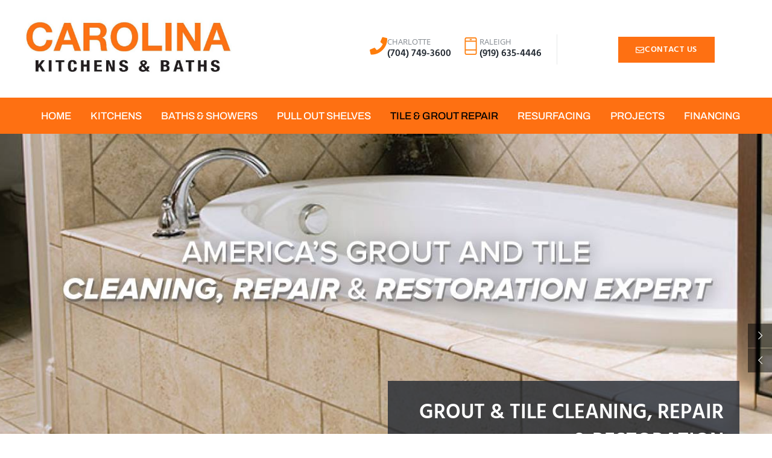

--- FILE ---
content_type: text/html; charset=UTF-8
request_url: https://360housepros.com/tile-grout/
body_size: 62692
content:
<!DOCTYPE html><html lang="en-US"><head><meta charset="UTF-8"><link rel="profile" href="https://gmpg.org/xfn/11"><link rel="pingback" href="https://carolinakitchensbaths.com/xmlrpc.php"><meta name="viewport" content="width=device-width, initial-scale=1" /><meta name='robots' content='index, follow, max-image-preview:large, max-snippet:-1, max-video-preview:-1' /><style>img:is([sizes="auto" i], [sizes^="auto," i]) { contain-intrinsic-size: 3000px 1500px }</style><link media="all" href="https://carolinakitchensbaths.com/wp-content/cache/autoptimize/css/autoptimize_79bac178c78a27cf6319771772a10f69.css" rel="stylesheet"><title>TILE &amp; GROUT - Carolina Kitchens and Baths</title><link rel="preload" as="image" href="https://carolinakitchensbaths.com/wp-content/uploads/2019/08/Hi-Res-Logo-Approved.-Carolina-Kitchens-and-Baths-Logo-2.jpg" imagesrcset="https://carolinakitchensbaths.com/wp-content/uploads/2019/08/Hi-Res-Logo-Approved.-Carolina-Kitchens-and-Baths-Logo-2.jpg 2x" /><link rel="canonical" href="https://carolinakitchensbaths.com/tile-grout/" /><meta property="og:locale" content="en_US" /><meta property="og:type" content="article" /><meta property="og:title" content="TILE &amp; GROUT - Carolina Kitchens and Baths" /><meta property="og:description" content="Request a quote YOUR DREAM KITCHEN STARTED &amp; COMPLETED IN 6 WEEKS. Find the best custom, affordable option to transform your kitchen. Your new kitchen and design are all about you, your family and home. If you can dream it, we can do it! We offer hundreds of colors and style options. Our design experts [&hellip;]" /><meta property="og:url" content="https://carolinakitchensbaths.com/tile-grout/" /><meta property="og:site_name" content="Carolina Kitchens and Baths" /><meta property="article:modified_time" content="2025-03-04T22:08:54+00:00" /><meta property="og:image" content="https://carolinakitchensbaths.com/wp-content/uploads/2023/03/Steele-Project.-Angled-Shaker.-Full-Frame-Doors-scaled.jpg" /><meta name="twitter:card" content="summary_large_image" /><meta name="twitter:label1" content="Est. reading time" /><meta name="twitter:data1" content="15 minutes" /> <script type="application/ld+json" class="yoast-schema-graph">{"@context":"https://schema.org","@graph":[{"@type":"WebPage","@id":"https://carolinakitchensbaths.com/tile-grout/","url":"https://carolinakitchensbaths.com/tile-grout/","name":"TILE & GROUT - Carolina Kitchens and Baths","isPartOf":{"@id":"https://carolinakitchensbaths.com/#website"},"primaryImageOfPage":{"@id":"https://carolinakitchensbaths.com/tile-grout/#primaryimage"},"image":{"@id":"https://carolinakitchensbaths.com/tile-grout/#primaryimage"},"thumbnailUrl":"https://carolinakitchensbaths.com/wp-content/uploads/2023/03/Steele-Project.-Angled-Shaker.-Full-Frame-Doors-scaled.jpg","datePublished":"2023-03-23T09:22:43+00:00","dateModified":"2025-03-04T22:08:54+00:00","breadcrumb":{"@id":"https://carolinakitchensbaths.com/tile-grout/#breadcrumb"},"inLanguage":"en-US","potentialAction":[{"@type":"ReadAction","target":["https://carolinakitchensbaths.com/tile-grout/"]}]},{"@type":"ImageObject","inLanguage":"en-US","@id":"https://carolinakitchensbaths.com/tile-grout/#primaryimage","url":"https://carolinakitchensbaths.com/wp-content/uploads/2023/03/Steele-Project.-Angled-Shaker.-Full-Frame-Doors-scaled.jpg","contentUrl":"https://carolinakitchensbaths.com/wp-content/uploads/2023/03/Steele-Project.-Angled-Shaker.-Full-Frame-Doors-scaled.jpg","width":2560,"height":1920},{"@type":"BreadcrumbList","@id":"https://carolinakitchensbaths.com/tile-grout/#breadcrumb","itemListElement":[{"@type":"ListItem","position":1,"name":"Home","item":"https://carolinakitchensbaths.com/"},{"@type":"ListItem","position":2,"name":"TILE &#038; GROUT"}]},{"@type":"WebSite","@id":"https://carolinakitchensbaths.com/#website","url":"https://carolinakitchensbaths.com/","name":"Carolina Kitchens and Baths","description":"Kitchen Cabinets and Bathroom Renovations","potentialAction":[{"@type":"SearchAction","target":{"@type":"EntryPoint","urlTemplate":"https://carolinakitchensbaths.com/?s={search_term_string}"},"query-input":{"@type":"PropertyValueSpecification","valueRequired":true,"valueName":"search_term_string"}}],"inLanguage":"en-US"}]}</script> <link rel='dns-prefetch' href='//carolinakitchensbaths.com' /><link rel='dns-prefetch' href='//fonts.googleapis.com' /><link rel="alternate" type="application/rss+xml" title="Carolina Kitchens and Baths &raquo; Feed" href="https://carolinakitchensbaths.com/feed/" /><link rel="alternate" type="application/rss+xml" title="Carolina Kitchens and Baths &raquo; Comments Feed" href="https://carolinakitchensbaths.com/comments/feed/" /> <script type="text/javascript">window._wpemojiSettings = {"baseUrl":"https:\/\/s.w.org\/images\/core\/emoji\/16.0.1\/72x72\/","ext":".png","svgUrl":"https:\/\/s.w.org\/images\/core\/emoji\/16.0.1\/svg\/","svgExt":".svg","source":{"concatemoji":"https:\/\/carolinakitchensbaths.com\/wp-includes\/js\/wp-emoji-release.min.js?ver=0664e0eed33d3df7bfa5fa75dcdf8dfe"}};
/*! This file is auto-generated */
!function(s,n){var o,i,e;function c(e){try{var t={supportTests:e,timestamp:(new Date).valueOf()};sessionStorage.setItem(o,JSON.stringify(t))}catch(e){}}function p(e,t,n){e.clearRect(0,0,e.canvas.width,e.canvas.height),e.fillText(t,0,0);var t=new Uint32Array(e.getImageData(0,0,e.canvas.width,e.canvas.height).data),a=(e.clearRect(0,0,e.canvas.width,e.canvas.height),e.fillText(n,0,0),new Uint32Array(e.getImageData(0,0,e.canvas.width,e.canvas.height).data));return t.every(function(e,t){return e===a[t]})}function u(e,t){e.clearRect(0,0,e.canvas.width,e.canvas.height),e.fillText(t,0,0);for(var n=e.getImageData(16,16,1,1),a=0;a<n.data.length;a++)if(0!==n.data[a])return!1;return!0}function f(e,t,n,a){switch(t){case"flag":return n(e,"\ud83c\udff3\ufe0f\u200d\u26a7\ufe0f","\ud83c\udff3\ufe0f\u200b\u26a7\ufe0f")?!1:!n(e,"\ud83c\udde8\ud83c\uddf6","\ud83c\udde8\u200b\ud83c\uddf6")&&!n(e,"\ud83c\udff4\udb40\udc67\udb40\udc62\udb40\udc65\udb40\udc6e\udb40\udc67\udb40\udc7f","\ud83c\udff4\u200b\udb40\udc67\u200b\udb40\udc62\u200b\udb40\udc65\u200b\udb40\udc6e\u200b\udb40\udc67\u200b\udb40\udc7f");case"emoji":return!a(e,"\ud83e\udedf")}return!1}function g(e,t,n,a){var r="undefined"!=typeof WorkerGlobalScope&&self instanceof WorkerGlobalScope?new OffscreenCanvas(300,150):s.createElement("canvas"),o=r.getContext("2d",{willReadFrequently:!0}),i=(o.textBaseline="top",o.font="600 32px Arial",{});return e.forEach(function(e){i[e]=t(o,e,n,a)}),i}function t(e){var t=s.createElement("script");t.src=e,t.defer=!0,s.head.appendChild(t)}"undefined"!=typeof Promise&&(o="wpEmojiSettingsSupports",i=["flag","emoji"],n.supports={everything:!0,everythingExceptFlag:!0},e=new Promise(function(e){s.addEventListener("DOMContentLoaded",e,{once:!0})}),new Promise(function(t){var n=function(){try{var e=JSON.parse(sessionStorage.getItem(o));if("object"==typeof e&&"number"==typeof e.timestamp&&(new Date).valueOf()<e.timestamp+604800&&"object"==typeof e.supportTests)return e.supportTests}catch(e){}return null}();if(!n){if("undefined"!=typeof Worker&&"undefined"!=typeof OffscreenCanvas&&"undefined"!=typeof URL&&URL.createObjectURL&&"undefined"!=typeof Blob)try{var e="postMessage("+g.toString()+"("+[JSON.stringify(i),f.toString(),p.toString(),u.toString()].join(",")+"));",a=new Blob([e],{type:"text/javascript"}),r=new Worker(URL.createObjectURL(a),{name:"wpTestEmojiSupports"});return void(r.onmessage=function(e){c(n=e.data),r.terminate(),t(n)})}catch(e){}c(n=g(i,f,p,u))}t(n)}).then(function(e){for(var t in e)n.supports[t]=e[t],n.supports.everything=n.supports.everything&&n.supports[t],"flag"!==t&&(n.supports.everythingExceptFlag=n.supports.everythingExceptFlag&&n.supports[t]);n.supports.everythingExceptFlag=n.supports.everythingExceptFlag&&!n.supports.flag,n.DOMReady=!1,n.readyCallback=function(){n.DOMReady=!0}}).then(function(){return e}).then(function(){var e;n.supports.everything||(n.readyCallback(),(e=n.source||{}).concatemoji?t(e.concatemoji):e.wpemoji&&e.twemoji&&(t(e.twemoji),t(e.wpemoji)))}))}((window,document),window._wpemojiSettings);</script> <style id='wp-emoji-styles-inline-css' type='text/css'>img.wp-smiley, img.emoji {
		display: inline !important;
		border: none !important;
		box-shadow: none !important;
		height: 1em !important;
		width: 1em !important;
		margin: 0 0.07em !important;
		vertical-align: -0.1em !important;
		background: none !important;
		padding: 0 !important;
	}</style><style id='classic-theme-styles-inline-css' type='text/css'>/*! This file is auto-generated */
.wp-block-button__link{color:#fff;background-color:#32373c;border-radius:9999px;box-shadow:none;text-decoration:none;padding:calc(.667em + 2px) calc(1.333em + 2px);font-size:1.125em}.wp-block-file__button{background:#32373c;color:#fff;text-decoration:none}</style><style id='global-styles-inline-css' type='text/css'>:root{--wp--preset--aspect-ratio--square: 1;--wp--preset--aspect-ratio--4-3: 4/3;--wp--preset--aspect-ratio--3-4: 3/4;--wp--preset--aspect-ratio--3-2: 3/2;--wp--preset--aspect-ratio--2-3: 2/3;--wp--preset--aspect-ratio--16-9: 16/9;--wp--preset--aspect-ratio--9-16: 9/16;--wp--preset--color--black: #000000;--wp--preset--color--cyan-bluish-gray: #abb8c3;--wp--preset--color--white: #ffffff;--wp--preset--color--pale-pink: #f78da7;--wp--preset--color--vivid-red: #cf2e2e;--wp--preset--color--luminous-vivid-orange: #ff6900;--wp--preset--color--luminous-vivid-amber: #fcb900;--wp--preset--color--light-green-cyan: #7bdcb5;--wp--preset--color--vivid-green-cyan: #00d084;--wp--preset--color--pale-cyan-blue: #8ed1fc;--wp--preset--color--vivid-cyan-blue: #0693e3;--wp--preset--color--vivid-purple: #9b51e0;--wp--preset--gradient--vivid-cyan-blue-to-vivid-purple: linear-gradient(135deg,rgba(6,147,227,1) 0%,rgb(155,81,224) 100%);--wp--preset--gradient--light-green-cyan-to-vivid-green-cyan: linear-gradient(135deg,rgb(122,220,180) 0%,rgb(0,208,130) 100%);--wp--preset--gradient--luminous-vivid-amber-to-luminous-vivid-orange: linear-gradient(135deg,rgba(252,185,0,1) 0%,rgba(255,105,0,1) 100%);--wp--preset--gradient--luminous-vivid-orange-to-vivid-red: linear-gradient(135deg,rgba(255,105,0,1) 0%,rgb(207,46,46) 100%);--wp--preset--gradient--very-light-gray-to-cyan-bluish-gray: linear-gradient(135deg,rgb(238,238,238) 0%,rgb(169,184,195) 100%);--wp--preset--gradient--cool-to-warm-spectrum: linear-gradient(135deg,rgb(74,234,220) 0%,rgb(151,120,209) 20%,rgb(207,42,186) 40%,rgb(238,44,130) 60%,rgb(251,105,98) 80%,rgb(254,248,76) 100%);--wp--preset--gradient--blush-light-purple: linear-gradient(135deg,rgb(255,206,236) 0%,rgb(152,150,240) 100%);--wp--preset--gradient--blush-bordeaux: linear-gradient(135deg,rgb(254,205,165) 0%,rgb(254,45,45) 50%,rgb(107,0,62) 100%);--wp--preset--gradient--luminous-dusk: linear-gradient(135deg,rgb(255,203,112) 0%,rgb(199,81,192) 50%,rgb(65,88,208) 100%);--wp--preset--gradient--pale-ocean: linear-gradient(135deg,rgb(255,245,203) 0%,rgb(182,227,212) 50%,rgb(51,167,181) 100%);--wp--preset--gradient--electric-grass: linear-gradient(135deg,rgb(202,248,128) 0%,rgb(113,206,126) 100%);--wp--preset--gradient--midnight: linear-gradient(135deg,rgb(2,3,129) 0%,rgb(40,116,252) 100%);--wp--preset--font-size--small: 13px;--wp--preset--font-size--medium: 20px;--wp--preset--font-size--large: 36px;--wp--preset--font-size--x-large: 42px;--wp--preset--spacing--20: 0.44rem;--wp--preset--spacing--30: 0.67rem;--wp--preset--spacing--40: 1rem;--wp--preset--spacing--50: 1.5rem;--wp--preset--spacing--60: 2.25rem;--wp--preset--spacing--70: 3.38rem;--wp--preset--spacing--80: 5.06rem;--wp--preset--shadow--natural: 6px 6px 9px rgba(0, 0, 0, 0.2);--wp--preset--shadow--deep: 12px 12px 50px rgba(0, 0, 0, 0.4);--wp--preset--shadow--sharp: 6px 6px 0px rgba(0, 0, 0, 0.2);--wp--preset--shadow--outlined: 6px 6px 0px -3px rgba(255, 255, 255, 1), 6px 6px rgba(0, 0, 0, 1);--wp--preset--shadow--crisp: 6px 6px 0px rgba(0, 0, 0, 1);}:where(.is-layout-flex){gap: 0.5em;}:where(.is-layout-grid){gap: 0.5em;}body .is-layout-flex{display: flex;}.is-layout-flex{flex-wrap: wrap;align-items: center;}.is-layout-flex > :is(*, div){margin: 0;}body .is-layout-grid{display: grid;}.is-layout-grid > :is(*, div){margin: 0;}:where(.wp-block-columns.is-layout-flex){gap: 2em;}:where(.wp-block-columns.is-layout-grid){gap: 2em;}:where(.wp-block-post-template.is-layout-flex){gap: 1.25em;}:where(.wp-block-post-template.is-layout-grid){gap: 1.25em;}.has-black-color{color: var(--wp--preset--color--black) !important;}.has-cyan-bluish-gray-color{color: var(--wp--preset--color--cyan-bluish-gray) !important;}.has-white-color{color: var(--wp--preset--color--white) !important;}.has-pale-pink-color{color: var(--wp--preset--color--pale-pink) !important;}.has-vivid-red-color{color: var(--wp--preset--color--vivid-red) !important;}.has-luminous-vivid-orange-color{color: var(--wp--preset--color--luminous-vivid-orange) !important;}.has-luminous-vivid-amber-color{color: var(--wp--preset--color--luminous-vivid-amber) !important;}.has-light-green-cyan-color{color: var(--wp--preset--color--light-green-cyan) !important;}.has-vivid-green-cyan-color{color: var(--wp--preset--color--vivid-green-cyan) !important;}.has-pale-cyan-blue-color{color: var(--wp--preset--color--pale-cyan-blue) !important;}.has-vivid-cyan-blue-color{color: var(--wp--preset--color--vivid-cyan-blue) !important;}.has-vivid-purple-color{color: var(--wp--preset--color--vivid-purple) !important;}.has-black-background-color{background-color: var(--wp--preset--color--black) !important;}.has-cyan-bluish-gray-background-color{background-color: var(--wp--preset--color--cyan-bluish-gray) !important;}.has-white-background-color{background-color: var(--wp--preset--color--white) !important;}.has-pale-pink-background-color{background-color: var(--wp--preset--color--pale-pink) !important;}.has-vivid-red-background-color{background-color: var(--wp--preset--color--vivid-red) !important;}.has-luminous-vivid-orange-background-color{background-color: var(--wp--preset--color--luminous-vivid-orange) !important;}.has-luminous-vivid-amber-background-color{background-color: var(--wp--preset--color--luminous-vivid-amber) !important;}.has-light-green-cyan-background-color{background-color: var(--wp--preset--color--light-green-cyan) !important;}.has-vivid-green-cyan-background-color{background-color: var(--wp--preset--color--vivid-green-cyan) !important;}.has-pale-cyan-blue-background-color{background-color: var(--wp--preset--color--pale-cyan-blue) !important;}.has-vivid-cyan-blue-background-color{background-color: var(--wp--preset--color--vivid-cyan-blue) !important;}.has-vivid-purple-background-color{background-color: var(--wp--preset--color--vivid-purple) !important;}.has-black-border-color{border-color: var(--wp--preset--color--black) !important;}.has-cyan-bluish-gray-border-color{border-color: var(--wp--preset--color--cyan-bluish-gray) !important;}.has-white-border-color{border-color: var(--wp--preset--color--white) !important;}.has-pale-pink-border-color{border-color: var(--wp--preset--color--pale-pink) !important;}.has-vivid-red-border-color{border-color: var(--wp--preset--color--vivid-red) !important;}.has-luminous-vivid-orange-border-color{border-color: var(--wp--preset--color--luminous-vivid-orange) !important;}.has-luminous-vivid-amber-border-color{border-color: var(--wp--preset--color--luminous-vivid-amber) !important;}.has-light-green-cyan-border-color{border-color: var(--wp--preset--color--light-green-cyan) !important;}.has-vivid-green-cyan-border-color{border-color: var(--wp--preset--color--vivid-green-cyan) !important;}.has-pale-cyan-blue-border-color{border-color: var(--wp--preset--color--pale-cyan-blue) !important;}.has-vivid-cyan-blue-border-color{border-color: var(--wp--preset--color--vivid-cyan-blue) !important;}.has-vivid-purple-border-color{border-color: var(--wp--preset--color--vivid-purple) !important;}.has-vivid-cyan-blue-to-vivid-purple-gradient-background{background: var(--wp--preset--gradient--vivid-cyan-blue-to-vivid-purple) !important;}.has-light-green-cyan-to-vivid-green-cyan-gradient-background{background: var(--wp--preset--gradient--light-green-cyan-to-vivid-green-cyan) !important;}.has-luminous-vivid-amber-to-luminous-vivid-orange-gradient-background{background: var(--wp--preset--gradient--luminous-vivid-amber-to-luminous-vivid-orange) !important;}.has-luminous-vivid-orange-to-vivid-red-gradient-background{background: var(--wp--preset--gradient--luminous-vivid-orange-to-vivid-red) !important;}.has-very-light-gray-to-cyan-bluish-gray-gradient-background{background: var(--wp--preset--gradient--very-light-gray-to-cyan-bluish-gray) !important;}.has-cool-to-warm-spectrum-gradient-background{background: var(--wp--preset--gradient--cool-to-warm-spectrum) !important;}.has-blush-light-purple-gradient-background{background: var(--wp--preset--gradient--blush-light-purple) !important;}.has-blush-bordeaux-gradient-background{background: var(--wp--preset--gradient--blush-bordeaux) !important;}.has-luminous-dusk-gradient-background{background: var(--wp--preset--gradient--luminous-dusk) !important;}.has-pale-ocean-gradient-background{background: var(--wp--preset--gradient--pale-ocean) !important;}.has-electric-grass-gradient-background{background: var(--wp--preset--gradient--electric-grass) !important;}.has-midnight-gradient-background{background: var(--wp--preset--gradient--midnight) !important;}.has-small-font-size{font-size: var(--wp--preset--font-size--small) !important;}.has-medium-font-size{font-size: var(--wp--preset--font-size--medium) !important;}.has-large-font-size{font-size: var(--wp--preset--font-size--large) !important;}.has-x-large-font-size{font-size: var(--wp--preset--font-size--x-large) !important;}
:where(.wp-block-post-template.is-layout-flex){gap: 1.25em;}:where(.wp-block-post-template.is-layout-grid){gap: 1.25em;}
:where(.wp-block-columns.is-layout-flex){gap: 2em;}:where(.wp-block-columns.is-layout-grid){gap: 2em;}
:root :where(.wp-block-pullquote){font-size: 1.5em;line-height: 1.6;}</style><style id='buildwall-theme-style-inline-css' type='text/css'>/* #Typography */body {font-style: normal;font-weight: 400;font-size: 15px;line-height: 1.643;font-family: Archivo, sans-serif;letter-spacing: 0px;text-align: left;color: #5f656d;text-transform: none;}h1,.h1-style {font-style: normal;font-weight: 500;font-size: 36px;line-height: 1.19;font-family: Archivo, sans-serif;letter-spacing: 0px;text-align: inherit;color: #42474c;text-transform: none;}h2,.h2-style {font-style: normal;font-weight: 500;font-size: 28px;line-height: 1.3;font-family: Archivo, sans-serif;letter-spacing: 0px;text-align: inherit;color: #42474c;text-transform: none;}h3,.h3-style {font-style: normal;font-weight: 500;font-size: 26px;line-height: 1.3;font-family: Archivo, sans-serif;letter-spacing: 0px;text-align: inherit;color: #42474c;text-transform: none;}h4,.h4-style {font-style: normal;font-weight: 500;font-size: 28px;line-height: 1.38;font-family: Archivo, sans-serif;letter-spacing: 0px;text-align: inherit;color: #42474c;text-transform: none;}h5,.h5-style {font-style: normal;font-weight: 500;font-size: 22px;line-height: 1.44;font-family: Archivo, sans-serif;letter-spacing: 0px;text-align: inherit;color: #42474c;text-transform: capitalize;}h6,.h6-style {font-style: normal;font-weight: 500;font-size: 16px;line-height: 1.2;font-family: Archivo, sans-serif;letter-spacing: 0px;text-align: inherit;color: #42474c;text-transform: uppercase;}@media (min-width: 1200px) {h1,.h1-style { font-size: 60px; }h2,.h2-style { font-size: 46px; }h3,.h3-style { font-size: 34px; }}a,h1 a:hover,h2 a:hover,h3 a:hover,h4 a:hover,h5 a:hover,h6 a:hover { color: #aeb6be; }a:hover { color: #222931; }/* #Blockquote */blockquote {background-color: #f7f7f7;}blockquote {color: #222222;font-weight: 400;font-family: Archivo, serif;letter-spacing: 0em;text-transform: none;}blockquote:before {color: #aeb6be;}.wp-block-pullquote.is-style-solid-color{background-color: #f7f7f7;}cite {font-style: normal;font-weight: 500;line-height: 1.2;font-family: Archivo, sans-serif;letter-spacing: 0em;text-transform: uppercase;}cite, cite * {font-size: 16px;}blockquote cite {color: #aeb6be;}.invert blockquote cite {color: /* Variable not found */;}cite span:not(.tm-testi__item-name) {font-style: normal;font-weight: 400;font-family: Archivo, sans-serif;text-transform: none;}code {background: #222222;color: #ffffff;}cite:before {background-color: rgb(126,134,142);top: calc((1.2*16px)/2);}footer.site-footer{background-color: #f5f6f6;}/* #Invert Color Scheme */.invert, .invert h1, .invert h2, .invert h3, .invert h4, .invert h5, .invert h6 {color: #ffffff;}.accent_color {color: #fe7012;}.wp-block-quote p:first-child{font-size: 22px;}.wp-block-quote p:last-child,.wp-block-quote em{font-weight: 400;font-size: 15px;line-height: 1.643;color: #aeb6be}.dropcaps{ background-color: #fe7012;color: #f7f7f7;font-size: 1.46667rem;font-weight: 600;float: left;margin: 5px 13px 2px 0;line-height: 1;padding: 19px 25px;}/* #Header */.site-header__wrap {background-color: #ffffff;background-repeat: repeat;background-position: center top;background-attachment: scroll;;}/* ##Top Panel */.top-panel {color: #42474c;background-color: #ffffff;}/* #Main Menu */.main-navigation {font-style: normal;font-weight: 700;font-size: 12px;line-height: 1.643;font-family: Archivo, sans-serif;letter-spacing: 0px;}.main-navigation a,.menu-item-has-children:before {color: #222222;}.main-navigation a:hover,.main-navigation .current_page_item>a,.main-navigation .current-menu-item>a,.main-navigation .current_page_ancestor>a,.main-navigation .current-menu-ancestor>a {color: #fe7012;}/* #Mobile Menu */.mobile-menu-toggle-button {color: #222222;background-color: #fe7012;}/* #Social */.social-list a {color: #42474c;}.social-list a:hover {color: #fe7012;}/* #Share btns */.share-btns__link:hover {color: #ffffff;}.share-btns__link:hover:before {background-color: #aeb6be;}/* #Breadcrumbs */.breadcrumbs {background-color: #42474C;background-repeat: no-repeat;background-attachment: scroll;background-size: cover;background-image: url(https://%s/assets/images/breadcrumbs_bg.jpg);background-position: center;padding-top: 20px;padding-bottom: 20px;}@media (min-width: 768px) {.breadcrumbs {padding-top: 40px;padding-bottom: 40px;}}@media (min-width: 1200px) {.breadcrumbs {padding-top: 70px;padding-bottom: 70px;}}.breadcrumbs_wrap {font-style: normal;font-weight: 400;font-size: 14px;line-height: 1.5;font-family: Archivo, sans-serif;letter-spacing: 0em;text-transform: none;}.breadcrumbs_item a {color: #5f656d;}/* #Post navigation */.post-navigation i {color: #42474c;}.post-navigation .nav-links a:hover .post-title,.post-navigation .nav-links a:hover .nav-text {color: #aeb6be;}.post-navigation .nav-links a:hover i {color: #222931;}.post-navigation:before{background-color: #f7f7f7;}.single-post .site-main > :not(.post), .single-post .site-main .comments-area .comments-title,.comment-respond,.comment-content-wrap__head{border-color: #f7f7f7;}/* #Pagination */.pagination .page-numbers,.page-links > span,.page-links > a {color: #222931;border-color: #f7f7f7;}.pagination a.page-numbers:hover,.page-links > a:hover,.pagination .page-numbers.current,.page-links > span {color: #aeb6be;}.pagination .next,.pagination .prev {color: #222931;}.pagination .next:hover,.pagination .prev:hover {color: #aeb6be;}.pagination i{color: #aeb6be;}.pagination .next:hover i,.pagination .prev:hover i{color: #222931;}/* #ToTop button */#toTop {color: #ffffff;background-color: #fe7012;}#toTop span {font-family: Archivo, sans-serif;font-weight: 700;}#toTop:hover {color: #ffffff;background-color: #222931;}/* #Button Appearance Styles (regular scheme) */.btn,.btn-text-icon,button,input[type='button'],input[type='reset'],input[type='submit'] {font-style: normal;font-weight: 700;font-size: 12px;line-height: 1.3;font-family: Archivo, sans-serif;text-transform: uppercase;letter-spacing: 1px;color: #ffffff;background-color: #fe7012;}.btn:hover,.btn-text-icon:hover,button:hover,input[type='button']:hover,input[type='reset']:hover,input[type='submit']:hover,input[type='reset']:hover {color: #ffffff;background-color: #222931;}.btn.invert-button {color: #ffffff;}.btn.invert-button:hover {color: #ffffff;border-color: #fe7012;background-color: #fe7012;}input,optgroup,select,textarea {font-size: 15px;}/* #Comment, Contact, Password Forms */.comment-form .submit,.wpcf7-submit,.post-password-form label + input {font-style: normal;font-weight: 700;font-size: 12px;line-height: 1.3;font-family: Archivo, sans-serif;letter-spacing: 1px;color: #ffffff;background-color: #fe7012;}.comment-form .submit:hover,.wpcf7-submit:hover,.post-password-form label + input:hover {color: #ffffff;background-color: #222931;}/* Cookies consent */.comment-form-cookies-consent input[type='checkbox']:checked ~ label[for=wp-comment-cookies-consent]:before {color: #ffffff;border-color: #222222;background-color: #222222;}/* #Comment Reply Link */#cancel-comment-reply-link {color: #aeb6be;}#cancel-comment-reply-link:hover {color: #222931;}.comment-metadata {font-style: italic;font-weight: 400;font-size: 13px;line-height: 1.75;font-family: Archivo, sans-serif;}.comment-metadata .url {color: /* Variable not found */;}.comment-metadata .url:after,.comment-metadata .url:hover {color: /* Variable not found */;}.comment .comment-date__link:hover {color: /* Variable not found */;}.comment-reply-link {font-family: Archivo, sans-serif;}.reqired_icon {color: /* Variable not found */;}.wpcf7 .wpcf7-not-valid-tip {position: absolute;left: 18px;right: 18px;top:-18px;padding: 1.5px 3px;font-size: 11px !important;line-height: 13px;color: #fff;font-weight: 400 !important;background-color: #ff3543;}.wpcf7 .wpcf7-not-valid-tip:before {content: '';position: absolute;top: 100%;left: 0;display: inline-block;width: 0;height: 0;border-style: solid;border-width: 4px 4px 0 0;border-color: #ff3543 transparent transparent transparent;}/* #Input Placeholders */::-webkit-input-placeholder { color: #42474c; }::-moz-placeholder{ color: #42474c; }:-moz-placeholder{ color: #42474c; }:-ms-input-placeholder{ color: #42474c; }/* #Entry Meta */.posted-on,.byline,.comments-button,.byline a{color: #5f656d;}.cat-links,.tags-links,.byline a:hover{color: #aeb6be;}.cat-links a{font-size: 12px;font-weight: 700;line-height: 1.643;color: #ffffff;background-color: #fe7012;}.cat-links a:hover{color: #ffffff;background-color: #222931;}.posted-on i,.comments-button i,.tags-links i{color: #aeb6be;}.btn-style .post-categories a {color: #ffffff;background-color: #fe7012;}.btn-style .post-categories a:hover {color: #ffffff;background-color: #222222;}.sticky-label {color: #ffffff;background-color: #222222;}/* #Entry Meta */.entry-meta,.entry-content .tags-links{font-style: italic;font-weight: 400;font-size: 13px;line-height: 1.75;font-family: Archivo, sans-serif;letter-spacing: 0em;text-transform: none;color: #aeb6be;}/* Posts List Item Invert */.invert-hover.has-post-thumbnail:hover,.invert-hover.has-post-thumbnail:hover .posted-on,.invert-hover.has-post-thumbnail:hover .cat-links,.invert-hover.has-post-thumbnail:hover .byline,.invert-hover.has-post-thumbnail:hover .tags-links,.invert-hover.has-post-thumbnail:hover .entry-meta,.invert-hover.has-post-thumbnail:hover a,.invert-hover.has-post-thumbnail:hover .btn-icon,.invert-item.has-post-thumbnail,.invert-item.has-post-thumbnail .posted-on,.invert-item.has-post-thumbnail .cat-links,.invert-item.has-post-thumbnail .byline,.invert-item.has-post-thumbnail .tags-links,.invert-item.has-post-thumbnail .entry-meta,.invert-item.has-post-thumbnail a,.invert-item.has-post-thumbnail .btn:hover,.invert-item.has-post-thumbnail .btn-style .post-categories a:hover,.invert,.invert .entry-title,.invert a,.invert .byline,.invert .posted-on,.invert .cat-links,.invert .tags-links {color: #ffffff;}.invert-hover.has-post-thumbnail:hover a:hover,.invert-hover.has-post-thumbnail:hover .btn-icon:hover,.invert-item.has-post-thumbnail a:hover,.invert a:hover {color: #fe7012;}.invert-hover.has-post-thumbnail .btn,.invert-item.has-post-thumbnail .comments-button,.posts-list--default.list-style-v10 .invert.default-item .comments-button{color: #ffffff;background-color: #fe7012;}.invert-hover.has-post-thumbnail .btn:hover,.invert-item.has-post-thumbnail .comments-button:hover,.posts-list--default.list-style-v10 .invert.default-item .comments-button:hover {color: #aeb6be;background-color: #ffffff;}/* Default Posts List */.posts-list--listing .posts-list__item + .posts-list__item,.search-item + .search-item{border-color: #f7f7f7;}/* Image Post Format */.post_format-post-format-image .post-thumbnail__link:before {color: #ffffff;background-color: #fe7012;}/* Gallery Post Format */.post_format-post-format-gallery .swiper-button-prev,.post_format-post-format-gallery .swiper-button-next {color: #42474c;}.post_format-post-format-gallery .swiper-button-prev:hover,.post_format-post-format-gallery .swiper-button-next:hover {color: #222931;}/* Link Post Format */.post_format-post-format-quote .post-format-quote {color: #ffffff;background-color: #fe7012;}.post_format-post-format-quote .post-format-quote:before {color: #fe7012;background-color: #ffffff;}/* Post Author */.post-author__title a:hover {color: #222931;}.invert .post-author__title a {color: #ffffff;}.invert .post-author__title a:hover {color: #aeb6be;}/* Single Post */.single-header-3 .post-author .byline,.single-header-4 .post-author .byline,.single-header-5 .post-author .byline {font-style: normal;font-weight: 500;font-size: 28px;line-height: 1.38;font-family: Archivo, sans-serif;letter-spacing: 0px;}.single-header-8,.single-header-10 .entry-header {background-color: #aeb6be;}.single-header-8.invert a:hover,.single-header-10.invert a:hover {color: #fe7012;}.single-header-3 a.comments-button:hover,.single-header-10 a.comments-button:hover {color: #fe7012;}/* #Post */.posts-list--default .format-standard.no-thumb .posts-list__item-content,.posts-list--default .format-status.no-thumb .posts-list__item-content,.posts-list--default .format-aside.no-thumb .posts-list__item-content,.posts-list--default .format-image .post-featured-content:empty + .posts-list__item-content,.posts-list--default .format-video .post-featured-content:empty + .posts-list__item-content,.format-quote .posts-list__item-content,.format-audio .posts-list__item-content,.format-link .posts-list__item-content,.posts-list--grid .posts-list__item-content,.posts-list--vertical-justify .posts-list__item-content,.post-author__holder,.single-post .format-link .post-featured-content,.single-post .format-quote .post-featured-content {background-color: #f7f7f7;}/* related-posts */.posts-list:not(.posts-list--default) .post__tags a,.related-post .post__tags a {font-style: italic;font-weight: 400;font-family: Archivo, sans-serif;}/* Page preloader *//* Page preloader */.banter-loader__box:nth-child(even):before {background: #42474c;}.banter-loader__box:nth-child(odd):before {background: #fe7012;}/* Logo */h1.site-logo .site-logo__link,h1.site-logo .site-logo__link:hover {color: #222222;}h1.site-logo .site-logo__link span,h1.site-logo .site-logo__link:hover span{color: #fe7012;}/* Page title */.page-title {font-style: normal;font-weight: 500;font-size: 28px;line-height: 1.3;font-family: Archivo, sans-serif;letter-spacing: 0px;color: #42474c;}@media (min-width: 1200px) {.page-title { font-size: 46px; }}footer.page-footer {border-color: #f7f7f7;}.error404 .site-content{padding: 108px 0 134px 0;}.error404 .site-content hr{width: 18px;height: 3px;background-color:#fe7012;margin: 0 auto ;}.error404 .site-content .error{font-size: 130px;color: #fe7012;font-family: Archivo, sans-serif;}.error404 p{font-style: normal;font-weight: 500;font-size: 16px;line-height: 1.2;font-family: Archivo, sans-serif;letter-spacing: 0px;color: #42474c;}.search-form__input-wrap {width: 100%;}/* Grid Posts List */.posts-list.list-style-v3 .comments-link {border-color: #aeb6be;}.posts-list.list-style-v4 .comments-link {color: #42474c;}.posts-list.list-style-v4 .posts-list__item.grid-item .grid-item-wrap .comments-link:hover {color: #ffffff;background-color: #aeb6be;}/* Posts List Grid Item Invert */.grid-item-wrap.invert,.grid-item-wrap.invert .posted-on,.grid-item-wrap.invert .cat-links,.grid-item-wrap.invert .byline,.grid-item-wrap.invert .tags-links,.grid-item-wrap.invert .entry-meta,.grid-item-wrap.invert a,.grid-item-wrap.invert .btn-icon,.grid-item-wrap.invert .comments-button {color: #ffffff;}/* Posts List Grid-5 Item Invert */.list-style-v5 .grid-item-wrap.invert .posted-on,.list-style-v5 .grid-item-wrap.invert .cat-links,.list-style-v5 .grid-item-wrap.invert .byline,.list-style-v5 .grid-item-wrap.invert .tags-links,.list-style-v5 .grid-item-wrap.invert .posted-on a,.list-style-v5 .grid-item-wrap.invert .cat-links a,.list-style-v5 .grid-item-wrap.invert .tags-links a,.list-style-v5 .grid-item-wrap.invert .byline a,.list-style-v5 .grid-item-wrap.invert .comments-link,.list-style-v5 .grid-item-wrap.invert .entry-title a:hover {color: #fe7012;}.list-style-v5 .grid-item-wrap.invert .posted-on a:hover,.list-style-v5 .grid-item-wrap.invert .cat-links a:hover,.list-style-v5 .grid-item-wrap.invert .tags-links a:hover,.list-style-v5 .grid-item-wrap.invert .byline a:hover,.list-style-v5 .grid-item-wrap.invert .comments-link:hover {color: #ffffff;}/* Posts List Grid-6 Item Invert */.posts-list.list-style-v6 .posts-list__item.grid-item .grid-item-wrap .cat-links a,.posts-list.list-style-v7 .posts-list__item.grid-item .grid-item-wrap .cat-links a {color: #ffffff;background-color: #aeb6be;}.posts-list.list-style-v6 .posts-list__item.grid-item .grid-item-wrap .cat-links a:hover,.posts-list.list-style-v7 .posts-list__item.grid-item .grid-item-wrap .cat-links a:hover {color: #ffffff;background-color: rgb(255,150,56);}.posts-list.list-style-v9 .posts-list__item.grid-item .grid-item-wrap .entry-header .entry-title {font-weight : 400;}/* Grid 7 */.list-style-v7 .grid-item-wrap.invert .posted-on a:hover,.list-style-v7 .grid-item-wrap.invert .cat-links a:hover,.list-style-v7 .grid-item-wrap.invert .tags-links a:hover,.list-style-v7 .grid-item-wrap.invert .byline a:hover,.list-style-v7 .grid-item-wrap.invert .comments-link:hover,.list-style-v7 .grid-item-wrap.invert .entry-title a:hover,.list-style-v6 .grid-item-wrap.invert .posted-on a:hover,.list-style-v6 .grid-item-wrap.invert .cat-links a:hover,.list-style-v6 .grid-item-wrap.invert .tags-links a:hover,.list-style-v6 .grid-item-wrap.invert .byline a:hover,.list-style-v6 .grid-item-wrap.invert .comments-link:hover,.list-style-v6 .grid-item-wrap.invert .entry-title a:hover {color: #fe7012;}.list-style-v7 .grid-item-wrap.invert .posted-on,.list-style-v7 .grid-item-wrap.invert .cat-links,.list-style-v7 .grid-item-wrap.invert .byline,.list-style-v7 .grid-item-wrap.invert .tags-links,.list-style-v7 .grid-item-wrap.invert .posted-on a,.list-style-v7 .grid-item-wrap.invert .cat-links a,.list-style-v7 .grid-item-wrap.invert .tags-links a,.list-style-v7 .grid-item-wrap.invert .byline a,.list-style-v7 .grid-item-wrap.invert .comments-link,.list-style-v7 .grid-item-wrap.invert .entry-title a,.list-style-v7 .grid-item-wrap.invert .entry-content p,.list-style-v6 .grid-item-wrap.invert .posted-on,.list-style-v6 .grid-item-wrap.invert .cat-links,.list-style-v6 .grid-item-wrap.invert .byline,.list-style-v6 .grid-item-wrap.invert .tags-links,.list-style-v6 .grid-item-wrap.invert .posted-on a,.list-style-v6 .grid-item-wrap.invert .cat-links a,.list-style-v6 .grid-item-wrap.invert .tags-links a,.list-style-v6 .grid-item-wrap.invert .byline a,.list-style-v6 .grid-item-wrap.invert .comments-link,.list-style-v6 .grid-item-wrap.invert .entry-title a,.list-style-v6 .grid-item-wrap.invert .entry-content p {color: #ffffff;}.posts-list.list-style-v7 .grid-item .grid-item-wrap .entry-footer .comments-link:hover,.posts-list.list-style-v6 .grid-item .grid-item-wrap .entry-footer .comments-link:hover,.posts-list.list-style-v6 .posts-list__item.grid-item .grid-item-wrap .btn:hover,.posts-list.list-style-v7 .posts-list__item.grid-item .grid-item-wrap .btn:hover {color: #fe7012;border-color: #fe7012;}.posts-list.list-style-v10 .grid-item-inner .space-between-content .comments-link {color: #42474c;}.posts-list.list-style-v10 .grid-item-inner .space-between-content .comments-link:hover {color: #fe7012;}.posts-list.list-style-v10 .posts-list__item.justify-item .justify-item-inner .entry-title a {color: #5f656d;}.posts-list.posts-list--vertical-justify.list-style-v10 .posts-list__item.justify-item .justify-item-inner .entry-title a:hover{color: #ffffff;background-color: #fe7012;}.posts-list.list-style-v5 .posts-list__item.justify-item .justify-item-inner.invert .cat-links a:hover,.posts-list.list-style-v8 .posts-list__item.justify-item .justify-item-inner.invert .cat-links a:hover {color: #ffffff;background-color: rgb(255,150,56);}.posts-list.list-style-v5 .posts-list__item.justify-item .justify-item-inner.invert .cat-links a,.posts-list.list-style-v8 .posts-list__item.justify-item .justify-item-inner.invert .cat-links a{color: #ffffff;background-color: #aeb6be;}.list-style-v8 .justify-item-inner.invert .posted-on,.list-style-v8 .justify-item-inner.invert .cat-links,.list-style-v8 .justify-item-inner.invert .byline,.list-style-v8 .justify-item-inner.invert .tags-links,.list-style-v8 .justify-item-inner.invert .posted-on a,.list-style-v8 .justify-item-inner.invert .cat-links a,.list-style-v8 .justify-item-inner.invert .tags-links a,.list-style-v8 .justify-item-inner.invert .byline a,.list-style-v8 .justify-item-inner.invert .comments-link,.list-style-v8 .justify-item-inner.invert .entry-title a,.list-style-v8 .justify-item-inner.invert .entry-content p,.list-style-v5 .justify-item-inner.invert .posted-on,.list-style-v5 .justify-item-inner.invert .cat-links,.list-style-v5 .justify-item-inner.invert .byline,.list-style-v5 .justify-item-inner.invert .tags-links,.list-style-v5 .justify-item-inner.invert .posted-on a,.list-style-v5 .justify-item-inner.invert .cat-links a,.list-style-v5 .justify-item-inner.invert .tags-links a,.list-style-v5 .justify-item-inner.invert .byline a,.list-style-v5 .justify-item-inner.invert .comments-link,.list-style-v5 .justify-item-inner.invert .entry-title a,.list-style-v5 .justify-item-inner.invert .entry-content p,.list-style-v4 .justify-item-inner.invert .posted-on:hover,.list-style-v4 .justify-item-inner.invert .cat-links,.list-style-v4 .justify-item-inner.invert .byline,.list-style-v4 .justify-item-inner.invert .tags-links,.list-style-v4 .justify-item-inner.invert .posted-on a,.list-style-v4 .justify-item-inner.invert .cat-links a,.list-style-v4 .justify-item-inner.invert .tags-links a,.list-style-v4 .justify-item-inner.invert .byline a,.list-style-v4 .justify-item-inner.invert .comments-link,.list-style-v4 .justify-item-inner.invert .entry-title a,.list-style-v4 .justify-item-inner.invert .entry-content p {color: #ffffff;}.list-style-v8 .justify-item-inner.invert .posted-on a:hover,.list-style-v8 .justify-item-inner.invert .cat-links a:hover,.list-style-v8 .justify-item-inner.invert .tags-links a:hover,.list-style-v8 .justify-item-inner.invert .byline a:hover,.list-style-v8 .justify-item-inner.invert .comments-link:hover,.list-style-v8 .justify-item-inner.invert .entry-title a:hover,.list-style-v5 .justify-item-inner.invert .posted-on a:hover,.list-style-v5 .justify-item-inner.invert .cat-links a:hover,.list-style-v5 .justify-item-inner.invert .tags-links a:hover,.list-style-v5 .justify-item-inner.invert .byline a:hover,.list-style-v5 .justify-item-inner.invert .entry-title a:hover,.list-style-v4 .justify-item-inner.invert .posted-on a,.list-style-v4 .justify-item-inner.invert .cat-links a:hover,.list-style-v4 .justify-item-inner.invert .tags-links a:hover,.list-style-v4 .justify-item-inner.invert .byline a:hover,.list-style-v4 .justify-item-inner.invert .comments-link:hover,.list-style-v4 .justify-item-inner.invert .entry-title a:hover{color: #fe7012;}.posts-list.list-style-v5 .justify-item .justify-item-wrap .entry-footer .comments-link:hover {border-color: #fe7012;}.list-style-v4 .justify-item-inner.invert .btn:hover,.list-style-v6 .justify-item-wrap.invert .btn:hover,.list-style-v8 .justify-item-inner.invert .btn:hover {color: #ffffff;}.posts-list.posts-list--vertical-justify.list-style-v5 .posts-list__item.justify-item .justify-item-wrap .entry-footer .comments-link:hover,.posts-list.posts-list--vertical-justify.list-style-v5 .posts-list__item.justify-item .justify-item-wrap .entry-footer .btn:hover {color: #fe7012;border-color: #fe7012;}.widget_archive a,.widget_categories a {color: #5f656d;}.widget_archive a:before,.widget_categories a:before{color: #aeb6be;}.widget_archive a:hover,.widget_categories a:hover {color: #222931;}.widget-title:before{background: #fe7012;}.widget_recent_entries .post-date,.widget_recent_comments .recentcomments {color: #42474c;}.recentcomments a{color: #222222;font-weight: 500;font-size: 16px;}.recentcomments a:hover{color: #5f656d;}.widget_recent_comments .comment-author-link a {color: #aeb6be;}.widget_recent_comments .comment-author-link a:hover {color: #222931;}.widget_tag_cloud .tag-cloud-link{color: #222222;}.widget_tag_cloud .tag-cloud-link:hover{background: #fe7012;}/* #Widget Calendar */.widget_calendar thead,.widget_calendar tbody{color: /* Variable not found */;}.widget_calendar caption {color: #fe7012;background-color: #222222;font-family: Archivo, sans-serif;font-size: /* Variable not found */;}.widget_calendar th {border-color: #f7f7f7;background-color: #f7f7f7;}.widget_calendar tbody td {border-color: #f7f7f7;}.widget_calendar th:after {background-color: #f7f7f7;}.widget_calendar tbody td:not(.pad) {color: #aeb6be;}.widget_calendar tbody td a {color: #222222;background-color: #fe7012;}.widget_calendar tbody td a:hover {color: #ffffff;background-color: #222931;}.widget_calendar tbody td#today {color: #222222;}.widget_calendar tfoot a:before {color: #ffffff;}.widget_calendar tfoot a:hover:before {color: #fe7012;}.widget_nav_menu ul li a:hover {color: #aeb6be;}.widget_nav_menu ul li a::before {color: #fe7012;}.widget_nav_menu ul li a:hover::before {color: #222222;}.widget_nav_menu ul.menu > li{border-color: #f7f7f7;}.widget_nav_menu ul.menu li a {font-family: Archivo, sans-serif;font-size: 12px;font-weight: 500;color: #42474c;}.widget_nav_menu ul.menu li a:hover {color: #fe7012;}.widget_nav_menu ul.menu li a:hover:before {color: #fe7012;}/* Preloader */.jet-smart-listing-wrap.jet-processing + div.jet-smart-listing-loading,div.wpcf7 .ajax-loader {border-top-color: #fe7012;border-right-color: #fe7012;}/*--------------------------------------------------------------## Ecwid Plugin Styles--------------------------------------------------------------*//* Product Title, Product Price amount */html#ecwid_html body#ecwid_body .ec-size .ec-wrapper .ec-store .grid-product__title-inner,html#ecwid_html body#ecwid_body .ec-size .ec-wrapper .ec-store .grid__products .grid-product__image ~ .grid-product__price .grid-product__price-amount,html#ecwid_html body#ecwid_body .ec-size .ec-wrapper .ec-store .grid__products .grid-product__image ~ .grid-product__title .grid-product__price-amount,html#ecwid_html body#ecwid_body .ec-size .ec-store .grid__products--medium-items.grid__products--layout-center .grid-product__price-compare,html#ecwid_html body#ecwid_body .ec-size .ec-store .grid__products--medium-items .grid-product__details,html#ecwid_html body#ecwid_body .ec-size .ec-store .grid__products--medium-items .grid-product__sku,html#ecwid_html body#ecwid_body .ec-size .ec-store .grid__products--medium-items .grid-product__sku-hover,html#ecwid_html body#ecwid_body .ec-size .ec-store .grid__products--medium-items .grid-product__tax,html#ecwid_html body#ecwid_body .ec-size .ec-wrapper .ec-store .form__msg,html#ecwid_html body#ecwid_body .ec-size.ec-size--l .ec-wrapper .ec-store h1,html#ecwid_html body#ecwid_body.page .ec-size .ec-wrapper .ec-store .product-details__product-title,html#ecwid_html body#ecwid_body.page .ec-size .ec-wrapper .ec-store .product-details__product-price,html#ecwid_html body#ecwid_body .ec-size .ec-wrapper .ec-store .product-details-module__title,html#ecwid_html body#ecwid_body .ec-size .ec-wrapper .ec-store .ec-cart-summary__row--total .ec-cart-summary__title,html#ecwid_html body#ecwid_body .ec-size .ec-wrapper .ec-store .ec-cart-summary__row--total .ec-cart-summary__price,html#ecwid_html body#ecwid_body .ec-size .ec-wrapper .ec-store .grid__categories * {font-style: normal;font-weight: 500;line-height: 1.2;font-family: Archivo, sans-serif;letter-spacing: 0px;}html#ecwid_html body#ecwid_body .ecwid .ec-size .ec-wrapper .ec-store .product-details__product-description {font-style: normal;font-weight: 400;font-size: 15px;line-height: 1.643;font-family: Archivo, sans-serif;letter-spacing: 0px;text-align: left;color: #5f656d;}html#ecwid_html body#ecwid_body .ec-size .ec-wrapper .ec-store .grid-product__title-inner,html#ecwid_html body#ecwid_body .ec-size .ec-wrapper .ec-store .grid__products .grid-product__image ~ .grid-product__price .grid-product__price-amount,html#ecwid_html body#ecwid_body .ec-size .ec-wrapper .ec-store .grid__products .grid-product__image ~ .grid-product__title .grid-product__price-amount,html#ecwid_html body#ecwid_body .ec-size .ec-store .grid__products--medium-items.grid__products--layout-center .grid-product__price-compare,html#ecwid_html body#ecwid_body .ec-size .ec-store .grid__products--medium-items .grid-product__details,html#ecwid_html body#ecwid_body .ec-size .ec-store .grid__products--medium-items .grid-product__sku,html#ecwid_html body#ecwid_body .ec-size .ec-store .grid__products--medium-items .grid-product__sku-hover,html#ecwid_html body#ecwid_body .ec-size .ec-store .grid__products--medium-items .grid-product__tax,html#ecwid_html body#ecwid_body .ec-size .ec-wrapper .ec-store .product-details-module__title,html#ecwid_html body#ecwid_body.page .ec-size .ec-wrapper .ec-store .product-details__product-price,html#ecwid_html body#ecwid_body.page .ec-size .ec-wrapper .ec-store .product-details__product-title,html#ecwid_html body#ecwid_body .ec-size .ec-wrapper .ec-store .form-control__text,html#ecwid_html body#ecwid_body .ec-size .ec-wrapper .ec-store .form-control__textarea,html#ecwid_html body#ecwid_body .ec-size .ec-wrapper .ec-store .ec-link,html#ecwid_html body#ecwid_body .ec-size .ec-wrapper .ec-store .ec-link:visited,html#ecwid_html body#ecwid_body .ec-size .ec-wrapper .ec-store input[type="radio"].form-control__radio:checked+.form-control__radio-view::after {color: #aeb6be;}html#ecwid_html body#ecwid_body .ec-size .ec-wrapper .ec-store .ec-link:hover {color: #222931;}/* Product Title, Price small state */html#ecwid_html body#ecwid_body .ec-size .ec-wrapper .ec-store .grid__products--small-items .grid-product__title-inner,html#ecwid_html body#ecwid_body .ec-size .ec-wrapper .ec-store .grid__products--small-items .grid-product__price-hover .grid-product__price-amount,html#ecwid_html body#ecwid_body .ec-size .ec-wrapper .ec-store .grid__products--small-items .grid-product__image ~ .grid-product__price .grid-product__price-amount,html#ecwid_html body#ecwid_body .ec-size .ec-wrapper .ec-store .grid__products--small-items .grid-product__image ~ .grid-product__title .grid-product__price-amount,html#ecwid_html body#ecwid_body .ec-size .ec-wrapper .ec-store .grid__products--small-items.grid__products--layout-center .grid-product__price-compare,html#ecwid_html body#ecwid_body .ec-size .ec-wrapper .ec-store .grid__products--small-items .grid-product__details,html#ecwid_html body#ecwid_body .ec-size .ec-wrapper .ec-store .grid__products--small-items .grid-product__sku,html#ecwid_html body#ecwid_body .ec-size .ec-wrapper .ec-store .grid__products--small-items .grid-product__sku-hover,html#ecwid_html body#ecwid_body .ec-size .ec-wrapper .ec-store .grid__products--small-items .grid-product__tax {font-size: 13px;}/* Product Title, Price medium state */html#ecwid_html body#ecwid_body .ec-size .ec-wrapper .ec-store .grid__products--medium-items .grid-product__title-inner,html#ecwid_html body#ecwid_body .ec-size .ec-wrapper .ec-store .grid__products--medium-items .grid-product__price-hover .grid-product__price-amount,html#ecwid_html body#ecwid_body .ec-size .ec-wrapper .ec-store .grid__products--medium-items .grid-product__image ~ .grid-product__price .grid-product__price-amount,html#ecwid_html body#ecwid_body .ec-size .ec-wrapper .ec-store .grid__products--medium-items .grid-product__image ~ .grid-product__title .grid-product__price-amount,html#ecwid_html body#ecwid_body .ec-size .ec-wrapper .ec-store .grid__products--medium-items.grid__products--layout-center .grid-product__price-compare,html#ecwid_html body#ecwid_body .ec-size .ec-wrapper .ec-store .grid__products--medium-items .grid-product__details,html#ecwid_html body#ecwid_body .ec-size .ec-wrapper .ec-store .grid__products--medium-items .grid-product__sku,html#ecwid_html body#ecwid_body .ec-size .ec-wrapper .ec-store .grid__products--medium-items .grid-product__sku-hover,html#ecwid_html body#ecwid_body .ec-size .ec-wrapper .ec-store .grid__products--medium-items .grid-product__tax {font-size: 16px;}/* Product Title, Price large state */html#ecwid_html body#ecwid_body .ec-size .ec-wrapper .ec-store .grid__products--large-items .grid-product__title-inner,html#ecwid_html body#ecwid_body .ec-size .ec-wrapper .ec-store .grid__products--large-items .grid-product__price-hover .grid-product__price-amount,html#ecwid_html body#ecwid_body .ec-size .ec-wrapper .ec-store .grid__products--large-items .grid-product__image ~ .grid-product__price .grid-product__price-amount,html#ecwid_html body#ecwid_body .ec-size .ec-wrapper .ec-store .grid__products--large-items .grid-product__image ~ .grid-product__title .grid-product__price-amount,html#ecwid_html body#ecwid_body .ec-size .ec-wrapper .ec-store .grid__products--large-items.grid__products--layout-center .grid-product__price-compare,html#ecwid_html body#ecwid_body .ec-size .ec-wrapper .ec-store .grid__products--large-items .grid-product__details,html#ecwid_html body#ecwid_body .ec-size .ec-wrapper .ec-store .grid__products--large-items .grid-product__sku,html#ecwid_html body#ecwid_body .ec-size .ec-wrapper .ec-store .grid__products--large-items .grid-product__sku-hover,html#ecwid_html body#ecwid_body .ec-size .ec-wrapper .ec-store .grid__products--large-items .grid-product__tax {font-size: 20px;}/* Product Add To Cart button */html#ecwid_html body#ecwid_body .ec-size .ec-wrapper .ec-store button {font-style: normal;font-weight: 700;line-height: 1.3;font-family: Archivo, sans-serif;letter-spacing: 1px;}/* Product Add To Cart button normal state */html#ecwid_html body#ecwid_body .ec-size .ec-wrapper .ec-store .form-control--secondary .form-control__button,html#ecwid_html body#ecwid_body .ec-size .ec-wrapper .ec-store .form-control--primary .form-control__button {border-color: #fe7012;background-color: transparent;color: #fe7012;}/* Product Add To Cart button hover state, Product Category active state */html#ecwid_html body#ecwid_body .ec-size .ec-wrapper .ec-store .form-control--secondary .form-control__button:hover,html#ecwid_html body#ecwid_body .ec-size .ec-wrapper .ec-store .form-control--primary .form-control__button:hover,html#ecwid_html body#ecwid_body .horizontal-menu-container.horizontal-desktop .horizontal-menu-item.horizontal-menu-item--active>a {border-color: #fe7012;background-color: #fe7012;color: #ffffff;}/* Black Product Add To Cart button normal state */html#ecwid_html body#ecwid_body .ec-size .ec-wrapper .ec-store .grid__products--appearance-hover .grid-product--dark .form-control--secondary .form-control__button {border-color: #fe7012;background-color: #fe7012;color: #ffffff;}/* Black Product Add To Cart button normal state */html#ecwid_html body#ecwid_body .ec-size .ec-wrapper .ec-store .grid__products--appearance-hover .grid-product--dark .form-control--secondary .form-control__button:hover {border-color: #ffffff;background-color: #ffffff;color: #fe7012;}/* Product Add To Cart button small label */html#ecwid_html body#ecwid_body .ec-size.ec-size--l .ec-wrapper .ec-store .form-control .form-control__button {font-size: 11px;}/* Product Add To Cart button medium label */html#ecwid_html body#ecwid_body .ec-size.ec-size--l .ec-wrapper .ec-store .form-control--small .form-control__button {font-size: 12px;}/* Product Add To Cart button large label */html#ecwid_html body#ecwid_body .ec-size.ec-size--l .ec-wrapper .ec-store .form-control--medium .form-control__button {font-size: 15px;}/* Mini Cart icon styles */html#ecwid_html body#ecwid_body .ec-minicart__body .ec-minicart__icon .icon-default path[stroke],html#ecwid_html body#ecwid_body .ec-minicart__body .ec-minicart__icon .icon-default circle[stroke] {stroke: #aeb6be;}html#ecwid_html body#ecwid_body .ec-minicart:hover .ec-minicart__body .ec-minicart__icon .icon-default path[stroke],html#ecwid_html body#ecwid_body .ec-minicart:hover .ec-minicart__body .ec-minicart__icon .icon-default circle[stroke] {stroke: #222931;}</style><link rel='stylesheet' id='cx-google-fonts-buildwall-css'  href="https://carolinakitchensbaths.com/wp-content/cache/speedycache/360housepros.com/fonts/9002dbdcb8ec974162f132216e545cf0/9002dbdcb8ec974162f132216e545cf0.css"  type='text/css' media='all' /><link rel='stylesheet' id='jet-blocks-css' href='https://carolinakitchensbaths.com/wp-content/cache/autoptimize/css/autoptimize_single_c31bcd1d2b3bdfdf95b4287ad76f3927.css?ver=1.3.16' type='text/css' media='all' /><style id='elementor-frontend-inline-css' type='text/css'>.elementor-kit-6338{--e-global-color-primary:#6EC1E4;--e-global-color-secondary:#54595F;--e-global-color-text:#7A7A7A;--e-global-color-accent:#61CE70;--e-global-typography-primary-font-family:"Roboto";--e-global-typography-primary-font-weight:600;--e-global-typography-secondary-font-family:"Roboto Slab";--e-global-typography-secondary-font-weight:400;--e-global-typography-text-font-family:"Roboto";--e-global-typography-text-font-weight:400;--e-global-typography-accent-font-family:"Roboto";--e-global-typography-accent-font-weight:500;}.elementor-section.elementor-section-boxed > .elementor-container{max-width:1140px;}.e-con{--container-max-width:1140px;}.elementor-widget:not(:last-child){margin-block-end:20px;}.elementor-element{--widgets-spacing:20px 20px;--widgets-spacing-row:20px;--widgets-spacing-column:20px;}{}h1.entry-title{display:var(--page-title-display);}@media(max-width:1024px){.elementor-section.elementor-section-boxed > .elementor-container{max-width:1024px;}.e-con{--container-max-width:1024px;}}@media(max-width:767px){.elementor-section.elementor-section-boxed > .elementor-container{max-width:767px;}.e-con{--container-max-width:767px;}}
.elementor-4960 .elementor-element.elementor-element-7b077b4b .elementor-repeater-item-3afc6c4.jet-parallax-section__layout .jet-parallax-section__image{background-size:auto;}.elementor-4960 .elementor-element.elementor-element-1266ea9{--spacer-size:22px;}.elementor-4960 .elementor-element.elementor-element-7b077b4b{margin-top:0px;margin-bottom:0px;}.elementor-4960 .elementor-element.elementor-element-51f3566 .elementor-repeater-item-e8f6365.jet-parallax-section__layout .jet-parallax-section__image{background-size:auto;}.elementor-bc-flex-widget .elementor-4960 .elementor-element.elementor-element-ce815f0.elementor-column .elementor-widget-wrap{align-items:center;}.elementor-4960 .elementor-element.elementor-element-ce815f0.elementor-column.elementor-element[data-element_type="column"] > .elementor-widget-wrap.elementor-element-populated{align-content:center;align-items:center;}.elementor-4960 .elementor-element.elementor-element-ce815f0 > .elementor-widget-wrap > .elementor-widget:not(.elementor-widget__width-auto):not(.elementor-widget__width-initial):not(:last-child):not(.elementor-absolute){margin-block-end:0px;}.elementor-4960 .elementor-element.elementor-element-ce815f0 > .elementor-element-populated{padding:0px 15px 0px 15px;}.elementor-bc-flex-widget .elementor-4960 .elementor-element.elementor-element-16ed4e0.elementor-column .elementor-widget-wrap{align-items:center;}.elementor-4960 .elementor-element.elementor-element-16ed4e0.elementor-column.elementor-element[data-element_type="column"] > .elementor-widget-wrap.elementor-element-populated{align-content:center;align-items:center;}.elementor-4960 .elementor-element.elementor-element-16ed4e0 > .elementor-widget-wrap > .elementor-widget:not(.elementor-widget__width-auto):not(.elementor-widget__width-initial):not(:last-child):not(.elementor-absolute){margin-block-end:0px;}.elementor-4960 .elementor-element.elementor-element-16ed4e0 > .elementor-element-populated{margin:0px 0px 0px 0px;--e-column-margin-right:0px;--e-column-margin-left:0px;}.elementor-bc-flex-widget .elementor-4960 .elementor-element.elementor-element-2d8f100.elementor-column .elementor-widget-wrap{align-items:center;}.elementor-4960 .elementor-element.elementor-element-2d8f100.elementor-column.elementor-element[data-element_type="column"] > .elementor-widget-wrap.elementor-element-populated{align-content:center;align-items:center;}.elementor-4960 .elementor-element.elementor-element-2d8f100 > .elementor-widget-wrap > .elementor-widget:not(.elementor-widget__width-auto):not(.elementor-widget__width-initial):not(:last-child):not(.elementor-absolute){margin-block-end:0px;}.elementor-4960 .elementor-element.elementor-element-2d8f100 > .elementor-element-populated{padding:0px 15px 0px 15px;}.elementor-4960 .elementor-element.elementor-element-13a0900 .elementor-button{background-color:#fe7012;font-family:"Hind", Sans-serif;font-size:14px;font-weight:600;text-transform:uppercase;font-style:normal;text-decoration:none;line-height:18.48px;letter-spacing:0.7px;fill:#ffffff;color:#ffffff;border-radius:0px 0px 0px 0px;padding:13.5px 29px 11.5px 29px;}.elementor-4960 .elementor-element.elementor-element-13a0900 .elementor-button:hover, .elementor-4960 .elementor-element.elementor-element-13a0900 .elementor-button:focus{background-color:#292929;color:#ffffff;}.elementor-4960 .elementor-element.elementor-element-13a0900{width:100%;max-width:100%;align-self:center;}.elementor-4960 .elementor-element.elementor-element-13a0900 > .elementor-widget-container{margin:0px 0px 0px 0px;}.elementor-4960 .elementor-element.elementor-element-13a0900 .elementor-button-content-wrapper{flex-direction:row;}.elementor-4960 .elementor-element.elementor-element-13a0900 .elementor-button:hover svg, .elementor-4960 .elementor-element.elementor-element-13a0900 .elementor-button:focus svg{fill:#ffffff;}.elementor-4960 .elementor-element.elementor-element-51f3566:not(.elementor-motion-effects-element-type-background), .elementor-4960 .elementor-element.elementor-element-51f3566 > .elementor-motion-effects-container > .elementor-motion-effects-layer{background-color:#f5f6f6;background-image:url("https://carolinakitchensbaths.com/wp-content/uploads/2025/03/Tile-Grout.jpg");background-position:center center;background-repeat:no-repeat;background-size:28% auto;}.elementor-4960 .elementor-element.elementor-element-51f3566 > .elementor-container{max-width:1200px;}.elementor-4960 .elementor-element.elementor-element-51f3566{transition:background 0.3s, border 0.3s, border-radius 0.3s, box-shadow 0.3s;padding:30px 0px 20px 0px;}.elementor-4960 .elementor-element.elementor-element-51f3566 > .elementor-background-overlay{transition:background 0.3s, border-radius 0.3s, opacity 0.3s;}.elementor-4960 .elementor-element.elementor-element-3b1660d .elementor-repeater-item-da284e4.jet-parallax-section__layout .jet-parallax-section__image{background-size:auto;}.elementor-4960 .elementor-element.elementor-element-b7d1e0d.elementor-column > .elementor-widget-wrap{justify-content:center;}.elementor-4960 .elementor-element.elementor-element-b7d1e0d > .elementor-widget-wrap > .elementor-widget:not(.elementor-widget__width-auto):not(.elementor-widget__width-initial):not(:last-child):not(.elementor-absolute){margin-block-end:0px;}.elementor-4960 .elementor-element.elementor-element-b7d1e0d > .elementor-element-populated{padding:0px 0px 0px 0px;}.elementor-4960 .elementor-element.elementor-element-13bae13{--divider-border-style:solid;--divider-color:#fe7d0b;--divider-border-width:3px;}.elementor-4960 .elementor-element.elementor-element-13bae13 .elementor-divider-separator{width:18px;margin:0 auto;margin-center:0;}.elementor-4960 .elementor-element.elementor-element-13bae13 .elementor-divider{text-align:center;padding-block-start:5px;padding-block-end:5px;}.elementor-4960 .elementor-element.elementor-element-f4fdb8a > .elementor-widget-container{margin:13px 0px 6px 0px;}.elementor-4960 .elementor-element.elementor-element-f4fdb8a{text-align:center;}.elementor-4960 .elementor-element.elementor-element-f4fdb8a .elementor-heading-title{font-family:"Hind", Sans-serif;font-size:34px;font-weight:600;text-transform:none;font-style:normal;text-decoration:none;line-height:1.334em;letter-spacing:0px;color:#fe7d0b;}.elementor-4960 .elementor-element.elementor-element-419f114{width:var( --container-widget-width, 97% );max-width:97%;--container-widget-width:97%;--container-widget-flex-grow:0;text-align:center;font-family:"Open Sans", Sans-serif;font-size:15px;color:#292929;}.elementor-4960 .elementor-element.elementor-element-419f114 > .elementor-widget-container{padding:0px 0px 0px 0px;}.elementor-4960 .elementor-element.elementor-element-ac0c923 .elementor-repeater-item-3124542.jet-parallax-section__layout .jet-parallax-section__image{background-size:auto;}.elementor-4960 .elementor-element.elementor-element-ab161a8 > .elementor-widget-wrap > .elementor-widget:not(.elementor-widget__width-auto):not(.elementor-widget__width-initial):not(:last-child):not(.elementor-absolute){margin-block-end:0px;}.elementor-4960 .elementor-element.elementor-element-ab161a8 > .elementor-element-populated{margin:0px 15px 0px 15px;--e-column-margin-right:15px;--e-column-margin-left:15px;padding:0px 0px 0px 0px;}.elementor-4960 .elementor-element.elementor-element-1ee3803 .jet-animated-box__front{background-color:rgba(41,41,41,0);background-image:url("https://carolinakitchensbaths.com/wp-content/uploads/2023/03/Image.jpg");padding:20px 70px 20px 38px;}.elementor-4960 .elementor-element.elementor-element-1ee3803 .jet-animated-box__back{background-color:rgba(56,56,56,0.9);padding:20px 70px 20px 38px;}.elementor-4960 .elementor-element.elementor-element-1ee3803 > .elementor-widget-container{background-image:url("https://carolinakitchensbaths.com/wp-content/uploads/2018/01/image-42.jpg");margin:0px 0px 15px 0px;padding:0px 0px 0px 0px;background-position:center center;background-repeat:no-repeat;background-size:cover;transition:background 0s;}.elementor-4960 .elementor-element.elementor-element-1ee3803:hover .elementor-widget-container{background-color:#000000;}.elementor-4960 .elementor-element.elementor-element-1ee3803 .jet-animated-box{height:278px;}.elementor-4960 .elementor-element.elementor-element-1ee3803 .jet-animated-box__front .jet-animated-box__inner{justify-content:center;}.elementor-4960 .elementor-element.elementor-element-1ee3803 .jet-animated-box__icon--front{order:1;justify-content:flex-start;}.elementor-4960 .elementor-element.elementor-element-1ee3803 .jet-animated-box__front .jet-animated-box__content{order:2;}.elementor-4960 .elementor-element.elementor-element-1ee3803 .jet-animated-box__back .jet-animated-box__inner{justify-content:center;}.elementor-4960 .elementor-element.elementor-element-1ee3803 .jet-animated-box__icon--back{order:1;justify-content:center;}.elementor-4960 .elementor-element.elementor-element-1ee3803 .jet-animated-box__back .jet-animated-box__content{order:2;}.elementor-4960 .elementor-element.elementor-element-1ee3803 .jet-animated-box__icon--front i:before{color:#fe7d0b;}.elementor-4960 .elementor-element.elementor-element-1ee3803 .jet-animated-box__icon--front svg{fill:#fe7d0b;}.elementor-4960 .elementor-element.elementor-element-1ee3803 .jet-animated-box__icon--front .jet-elements-icon{font-size:50px;}.elementor-4960 .elementor-element.elementor-element-1ee3803 .jet-animated-box__icon--front .jet-animated-box-icon-inner{width:30px;height:30px;margin:0px 0px 15px 0px;}.elementor-4960 .elementor-element.elementor-element-1ee3803 .jet-animated-box__title--front{align-self:flex-start;text-align:left;color:#ffffff;font-family:"Hind", Sans-serif;font-size:28px;font-weight:600;text-transform:uppercase;font-style:normal;text-decoration:none;padding:0px 0px 0px 0px;margin:0px 0px 0px 0px;}.elementor-4960 .elementor-element.elementor-element-1ee3803 .jet-animated-box__title--back{align-self:flex-start;text-align:left;color:#ffffff;font-family:"Hind", Sans-serif;font-size:28px;font-weight:600;text-transform:uppercase;font-style:normal;text-decoration:none;padding:0px 0px 0px 0px;margin:0px 0px 0px 0px;}.elementor-4960 .elementor-element.elementor-element-1ee3803 .jet-animated-box__subtitle--front{align-self:flex-start;text-align:left;color:#ffffff;font-family:"Hind", Sans-serif;font-size:28px;font-weight:600;padding:0px 0px 0px 0px;margin:0px 0px 0px 0px;}.elementor-4960 .elementor-element.elementor-element-1ee3803 .jet-animated-box__subtitle--back{align-self:flex-start;text-align:left;color:#ffffff;font-family:"Hind", Sans-serif;font-size:28px;font-weight:600;text-transform:none;font-style:normal;text-decoration:none;padding:0px 0px 0px 0px;margin:0px 0px 0px 0px;}.elementor-4960 .elementor-element.elementor-element-1ee3803 .jet-animated-box__description--front{text-align:left;}.elementor-4960 .elementor-element.elementor-element-1ee3803 .jet-animated-box__description--back{text-align:left;color:#ffffff;font-family:"Open Sans", Sans-serif;font-size:15px;padding:0px 0px 0px 0px;margin:0px 0px 20px 0px;}.elementor-4960 .elementor-element.elementor-element-1ee3803 .jet-animated-box__button{align-self:flex-start;padding:30px 0px 0px 0px;color:#fe7d0b;background-color:rgba(0,0,0,0);}.elementor-4960 .elementor-element.elementor-element-1ee3803  .jet-animated-box__button{font-family:"Hind", Sans-serif;font-size:14px;font-weight:600;text-transform:uppercase;}.elementor-4960 .elementor-element.elementor-element-1ee3803 .jet-animated-box__button:hover{color:#ffffff;}.elementor-4960 .elementor-element.elementor-element-fea6849{width:var( --container-widget-width, 80px );max-width:80px;--container-widget-width:80px;--container-widget-flex-grow:0;}.elementor-4960 .elementor-element.elementor-element-fea6849 > .elementor-widget-container{margin:0px 14px 0px -16px;}.elementor-4960 .elementor-element.elementor-element-fea6849 .elementor-icon-wrapper{text-align:start;}.elementor-4960 .elementor-element.elementor-element-fea6849.elementor-view-stacked .elementor-icon{background-color:#fe7d0b;}.elementor-4960 .elementor-element.elementor-element-fea6849.elementor-view-framed .elementor-icon, .elementor-4960 .elementor-element.elementor-element-fea6849.elementor-view-default .elementor-icon{color:#fe7d0b;border-color:#fe7d0b;}.elementor-4960 .elementor-element.elementor-element-fea6849.elementor-view-framed .elementor-icon, .elementor-4960 .elementor-element.elementor-element-fea6849.elementor-view-default .elementor-icon svg{fill:#fe7d0b;}.elementor-4960 .elementor-element.elementor-element-fea6849 .elementor-icon{font-size:74px;}.elementor-4960 .elementor-element.elementor-element-fea6849 .elementor-icon svg{height:74px;}.elementor-4960 .elementor-element.elementor-element-02b185c{width:var( --container-widget-width, 279px );max-width:279px;--container-widget-width:279px;--container-widget-flex-grow:0;text-align:center;}.elementor-4960 .elementor-element.elementor-element-02b185c .elementor-heading-title{font-family:"Hind", Sans-serif;font-size:28px;font-weight:600;line-height:40.6px;color:#292929;}.elementor-4960 .elementor-element.elementor-element-1af2f61{--divider-border-style:solid;--divider-color:#fe7012;--divider-border-width:3px;}.elementor-4960 .elementor-element.elementor-element-1af2f61 > .elementor-widget-container{margin:0px 0px 0px 12px;}.elementor-4960 .elementor-element.elementor-element-1af2f61 .elementor-divider-separator{width:18px;}.elementor-4960 .elementor-element.elementor-element-1af2f61 .elementor-divider{padding-block-start:0px;padding-block-end:0px;}.elementor-4960 .elementor-element.elementor-element-142d021 > .elementor-widget-wrap > .elementor-widget:not(.elementor-widget__width-auto):not(.elementor-widget__width-initial):not(:last-child):not(.elementor-absolute){margin-block-end:0px;}.elementor-4960 .elementor-element.elementor-element-142d021 > .elementor-element-populated{margin:0px 15px 0px 15px;--e-column-margin-right:15px;--e-column-margin-left:15px;padding:0px 0px 0px 0px;}.elementor-4960 .elementor-element.elementor-element-d27bc7b .jet-animated-box__front{background-color:rgba(41,41,41,0);background-image:url("https://carolinakitchensbaths.com/wp-content/uploads/2023/03/Cabinet-Thumbnail.jpg");padding:20px 70px 20px 38px;}.elementor-4960 .elementor-element.elementor-element-d27bc7b .jet-animated-box__back{background-color:rgba(56,56,56,0.9);padding:20px 70px 20px 38px;}.elementor-4960 .elementor-element.elementor-element-d27bc7b > .elementor-widget-container{background-image:url("https://carolinakitchensbaths.com/wp-content/uploads/2017/11/image-5.jpg");margin:0px 0px 15px 0px;padding:0px 0px 0px 0px;background-position:center center;background-repeat:no-repeat;background-size:cover;transition:background 0s;}.elementor-4960 .elementor-element.elementor-element-d27bc7b:hover .elementor-widget-container{background-color:#000000;}.elementor-4960 .elementor-element.elementor-element-d27bc7b .jet-animated-box{height:278px;}.elementor-4960 .elementor-element.elementor-element-d27bc7b .jet-animated-box__front .jet-animated-box__inner{justify-content:center;}.elementor-4960 .elementor-element.elementor-element-d27bc7b .jet-animated-box__icon--front{order:1;justify-content:flex-start;}.elementor-4960 .elementor-element.elementor-element-d27bc7b .jet-animated-box__front .jet-animated-box__content{order:2;}.elementor-4960 .elementor-element.elementor-element-d27bc7b .jet-animated-box__back .jet-animated-box__inner{justify-content:center;}.elementor-4960 .elementor-element.elementor-element-d27bc7b .jet-animated-box__icon--back{order:1;justify-content:center;}.elementor-4960 .elementor-element.elementor-element-d27bc7b .jet-animated-box__back .jet-animated-box__content{order:2;}.elementor-4960 .elementor-element.elementor-element-d27bc7b .jet-animated-box__icon--front i:before{color:#fe7d0b;}.elementor-4960 .elementor-element.elementor-element-d27bc7b .jet-animated-box__icon--front svg{fill:#fe7d0b;}.elementor-4960 .elementor-element.elementor-element-d27bc7b .jet-animated-box__icon--front .jet-elements-icon{font-size:50px;}.elementor-4960 .elementor-element.elementor-element-d27bc7b .jet-animated-box__icon--front .jet-animated-box-icon-inner{width:30px;height:30px;margin:0px 0px 15px 0px;}.elementor-4960 .elementor-element.elementor-element-d27bc7b .jet-animated-box__title--front{align-self:flex-start;text-align:left;color:#ffffff;font-family:"Hind", Sans-serif;font-size:28px;font-weight:600;text-transform:uppercase;font-style:normal;text-decoration:none;padding:0px 0px 0px 0px;margin:0px 0px 0px 0px;}.elementor-4960 .elementor-element.elementor-element-d27bc7b .jet-animated-box__title--back{align-self:flex-start;text-align:left;color:#ffffff;font-family:"Hind", Sans-serif;font-size:28px;font-weight:600;text-transform:uppercase;font-style:normal;text-decoration:none;padding:0px 0px 0px 0px;margin:0px 0px 0px 0px;}.elementor-4960 .elementor-element.elementor-element-d27bc7b .jet-animated-box__subtitle--front{align-self:flex-start;text-align:left;color:#ffffff;font-family:"Hind", Sans-serif;font-size:28px;font-weight:600;padding:0px 0px 0px 0px;margin:0px 0px 0px 0px;}.elementor-4960 .elementor-element.elementor-element-d27bc7b .jet-animated-box__subtitle--back{align-self:flex-start;text-align:left;color:#ffffff;font-family:"Hind", Sans-serif;font-size:28px;font-weight:600;text-transform:none;font-style:normal;text-decoration:none;padding:0px 0px 0px 0px;margin:0px 0px 0px 0px;}.elementor-4960 .elementor-element.elementor-element-d27bc7b .jet-animated-box__description--front{text-align:left;}.elementor-4960 .elementor-element.elementor-element-d27bc7b .jet-animated-box__description--back{text-align:left;color:#ffffff;font-family:"Open Sans", Sans-serif;font-size:15px;padding:0px 0px 0px 0px;margin:0px 0px 20px 0px;}.elementor-4960 .elementor-element.elementor-element-d27bc7b .jet-animated-box__button{align-self:flex-start;padding:30px 0px 0px 0px;color:#fe7d0b;background-color:rgba(0,0,0,0);}.elementor-4960 .elementor-element.elementor-element-d27bc7b  .jet-animated-box__button{font-family:"Hind", Sans-serif;font-size:14px;font-weight:600;text-transform:uppercase;}.elementor-4960 .elementor-element.elementor-element-d27bc7b .jet-animated-box__button:hover{color:#ffffff;}.elementor-4960 .elementor-element.elementor-element-88eb329{width:auto;max-width:auto;}.elementor-4960 .elementor-element.elementor-element-88eb329 > .elementor-widget-container{margin:0px 14px 0px -14px;}.elementor-4960 .elementor-element.elementor-element-88eb329 .elementor-icon-wrapper{text-align:start;}.elementor-4960 .elementor-element.elementor-element-88eb329.elementor-view-stacked .elementor-icon{background-color:#fe7d0b;}.elementor-4960 .elementor-element.elementor-element-88eb329.elementor-view-framed .elementor-icon, .elementor-4960 .elementor-element.elementor-element-88eb329.elementor-view-default .elementor-icon{color:#fe7d0b;border-color:#fe7d0b;}.elementor-4960 .elementor-element.elementor-element-88eb329.elementor-view-framed .elementor-icon, .elementor-4960 .elementor-element.elementor-element-88eb329.elementor-view-default .elementor-icon svg{fill:#fe7d0b;}.elementor-4960 .elementor-element.elementor-element-88eb329 .elementor-icon{font-size:74px;}.elementor-4960 .elementor-element.elementor-element-88eb329 .elementor-icon svg{height:74px;}.elementor-4960 .elementor-element.elementor-element-e3df8d7{width:var( --container-widget-width, 277px );max-width:277px;--container-widget-width:277px;--container-widget-flex-grow:0;}.elementor-4960 .elementor-element.elementor-element-e3df8d7 .elementor-heading-title{font-family:"Hind", Sans-serif;font-size:28px;font-weight:600;line-height:40.6px;color:#292929;}.elementor-4960 .elementor-element.elementor-element-bb80e9a{--divider-border-style:solid;--divider-color:#fe7012;--divider-border-width:3px;}.elementor-4960 .elementor-element.elementor-element-bb80e9a > .elementor-widget-container{margin:0px 0px 0px 11px;}.elementor-4960 .elementor-element.elementor-element-bb80e9a .elementor-divider-separator{width:18px;}.elementor-4960 .elementor-element.elementor-element-bb80e9a .elementor-divider{padding-block-start:0px;padding-block-end:0px;}.elementor-4960 .elementor-element.elementor-element-9535579 > .elementor-widget-wrap > .elementor-widget:not(.elementor-widget__width-auto):not(.elementor-widget__width-initial):not(:last-child):not(.elementor-absolute){margin-block-end:0px;}.elementor-4960 .elementor-element.elementor-element-9535579 > .elementor-element-populated{margin:0px 15px 0px 15px;--e-column-margin-right:15px;--e-column-margin-left:15px;padding:0px 0px 0px 0px;}.elementor-4960 .elementor-element.elementor-element-23876e1 .jet-animated-box__front{background-color:rgba(41,41,41,0);background-image:url("https://carolinakitchensbaths.com/wp-content/uploads/2023/03/Cabinet-Refavcing-Thumbnail.jpg");padding:20px 70px 20px 38px;}.elementor-4960 .elementor-element.elementor-element-23876e1 .jet-animated-box__back{background-color:rgba(56,56,56,0.9);padding:20px 70px 20px 38px;}.elementor-4960 .elementor-element.elementor-element-23876e1 > .elementor-widget-container{background-image:url("https://carolinakitchensbaths.com/wp-content/uploads/2017/11/image-6.jpg");margin:0px 0px 15px 0px;padding:0px 0px 0px 0px;background-position:center center;background-repeat:no-repeat;background-size:cover;transition:background 0s;}.elementor-4960 .elementor-element.elementor-element-23876e1:hover .elementor-widget-container{background-color:#000000;}.elementor-4960 .elementor-element.elementor-element-23876e1 .jet-animated-box{height:278px;}.elementor-4960 .elementor-element.elementor-element-23876e1 .jet-animated-box__front .jet-animated-box__inner{justify-content:center;}.elementor-4960 .elementor-element.elementor-element-23876e1 .jet-animated-box__icon--front{order:1;justify-content:flex-start;}.elementor-4960 .elementor-element.elementor-element-23876e1 .jet-animated-box__front .jet-animated-box__content{order:2;}.elementor-4960 .elementor-element.elementor-element-23876e1 .jet-animated-box__back .jet-animated-box__inner{justify-content:center;}.elementor-4960 .elementor-element.elementor-element-23876e1 .jet-animated-box__icon--back{order:1;justify-content:center;}.elementor-4960 .elementor-element.elementor-element-23876e1 .jet-animated-box__back .jet-animated-box__content{order:2;}.elementor-4960 .elementor-element.elementor-element-23876e1 .jet-animated-box__icon--front i:before{color:#fe7d0b;}.elementor-4960 .elementor-element.elementor-element-23876e1 .jet-animated-box__icon--front svg{fill:#fe7d0b;}.elementor-4960 .elementor-element.elementor-element-23876e1 .jet-animated-box__icon--front .jet-elements-icon{font-size:50px;}.elementor-4960 .elementor-element.elementor-element-23876e1 .jet-animated-box__icon--front .jet-animated-box-icon-inner{width:30px;height:30px;margin:0px 0px 15px 0px;}.elementor-4960 .elementor-element.elementor-element-23876e1 .jet-animated-box__title--front{align-self:flex-start;text-align:left;color:#ffffff;font-family:"Hind", Sans-serif;font-size:28px;font-weight:600;text-transform:uppercase;font-style:normal;text-decoration:none;padding:0px 0px 0px 0px;margin:0px 0px 0px 0px;}.elementor-4960 .elementor-element.elementor-element-23876e1 .jet-animated-box__title--back{align-self:flex-start;text-align:left;color:#ffffff;font-family:"Hind", Sans-serif;font-size:28px;font-weight:600;text-transform:uppercase;font-style:normal;text-decoration:none;padding:0px 0px 0px 0px;margin:0px 0px 0px 0px;}.elementor-4960 .elementor-element.elementor-element-23876e1 .jet-animated-box__subtitle--front{align-self:flex-start;text-align:left;color:#ffffff;font-family:"Hind", Sans-serif;font-size:28px;font-weight:600;padding:0px 0px 0px 0px;margin:0px 0px 0px 0px;}.elementor-4960 .elementor-element.elementor-element-23876e1 .jet-animated-box__subtitle--back{align-self:flex-start;text-align:left;color:#ffffff;font-family:"Hind", Sans-serif;font-size:28px;font-weight:600;text-transform:none;font-style:normal;text-decoration:none;padding:0px 0px 0px 0px;margin:0px 0px 0px 0px;}.elementor-4960 .elementor-element.elementor-element-23876e1 .jet-animated-box__description--front{text-align:left;}.elementor-4960 .elementor-element.elementor-element-23876e1 .jet-animated-box__description--back{text-align:left;color:#ffffff;font-family:"Open Sans", Sans-serif;font-size:15px;padding:0px 0px 0px 0px;margin:0px 0px 20px 0px;}.elementor-4960 .elementor-element.elementor-element-23876e1 .jet-animated-box__button{align-self:flex-start;padding:30px 0px 0px 0px;color:#fe7d0b;background-color:rgba(0,0,0,0);}.elementor-4960 .elementor-element.elementor-element-23876e1  .jet-animated-box__button{font-family:"Hind", Sans-serif;font-size:14px;font-weight:600;text-transform:uppercase;}.elementor-4960 .elementor-element.elementor-element-23876e1 .jet-animated-box__button:hover{color:#ffffff;}.elementor-4960 .elementor-element.elementor-element-1897a35{width:auto;max-width:auto;}.elementor-4960 .elementor-element.elementor-element-1897a35 > .elementor-widget-container{margin:0px 14px 0px -20px;}.elementor-4960 .elementor-element.elementor-element-1897a35 .elementor-icon-wrapper{text-align:start;}.elementor-4960 .elementor-element.elementor-element-1897a35.elementor-view-stacked .elementor-icon{background-color:#fe7d0b;}.elementor-4960 .elementor-element.elementor-element-1897a35.elementor-view-framed .elementor-icon, .elementor-4960 .elementor-element.elementor-element-1897a35.elementor-view-default .elementor-icon{color:#fe7d0b;border-color:#fe7d0b;}.elementor-4960 .elementor-element.elementor-element-1897a35.elementor-view-framed .elementor-icon, .elementor-4960 .elementor-element.elementor-element-1897a35.elementor-view-default .elementor-icon svg{fill:#fe7d0b;}.elementor-4960 .elementor-element.elementor-element-1897a35 .elementor-icon{font-size:67px;}.elementor-4960 .elementor-element.elementor-element-1897a35 .elementor-icon svg{height:67px;}.elementor-4960 .elementor-element.elementor-element-0f20906{width:var( --container-widget-width, 301px );max-width:301px;--container-widget-width:301px;--container-widget-flex-grow:0;text-align:center;}.elementor-4960 .elementor-element.elementor-element-0f20906 > .elementor-widget-container{margin:0px 0px 0px 0px;padding:0px 0px 0px 0px;}.elementor-4960 .elementor-element.elementor-element-0f20906 .elementor-heading-title{font-family:"Hind", Sans-serif;font-size:28px;font-weight:600;line-height:40.6px;color:#292929;}.elementor-4960 .elementor-element.elementor-element-7e7050d{--divider-border-style:solid;--divider-color:#fe7012;--divider-border-width:3px;}.elementor-4960 .elementor-element.elementor-element-7e7050d > .elementor-widget-container{margin:0px 0px 0px 8px;}.elementor-4960 .elementor-element.elementor-element-7e7050d .elementor-divider-separator{width:18px;}.elementor-4960 .elementor-element.elementor-element-7e7050d .elementor-divider{padding-block-start:0px;padding-block-end:0px;}.elementor-4960 .elementor-element.elementor-element-ac0c923{margin-top:35px;margin-bottom:0px;}.elementor-4960 .elementor-element.elementor-element-b45e198 .elementor-repeater-item-3124542.jet-parallax-section__layout .jet-parallax-section__image{background-size:auto;}.elementor-4960 .elementor-element.elementor-element-cde33e0 > .elementor-widget-wrap > .elementor-widget:not(.elementor-widget__width-auto):not(.elementor-widget__width-initial):not(:last-child):not(.elementor-absolute){margin-block-end:0px;}.elementor-4960 .elementor-element.elementor-element-cde33e0 > .elementor-element-populated{margin:0px 15px 0px 15px;--e-column-margin-right:15px;--e-column-margin-left:15px;padding:0px 0px 0px 0px;}.elementor-4960 .elementor-element.elementor-element-d623d55 .jet-animated-box__front{background-color:rgba(41,41,41,0);background-image:url("https://carolinakitchensbaths.com/wp-content/uploads/2023/03/Backsplash-Thumbnail.jpg");padding:20px 70px 20px 38px;}.elementor-4960 .elementor-element.elementor-element-d623d55 .jet-animated-box__back{background-color:rgba(56,56,56,0.9);padding:20px 70px 20px 38px;}.elementor-4960 .elementor-element.elementor-element-d623d55 > .elementor-widget-container{background-image:url("https://carolinakitchensbaths.com/wp-content/uploads/2017/11/image-7.jpg");margin:0px 0px 15px 0px;padding:0px 0px 0px 0px;background-position:center center;background-repeat:no-repeat;background-size:cover;transition:background 0s;}.elementor-4960 .elementor-element.elementor-element-d623d55:hover .elementor-widget-container{background-color:#000000;}.elementor-4960 .elementor-element.elementor-element-d623d55 .jet-animated-box{height:278px;}.elementor-4960 .elementor-element.elementor-element-d623d55 .jet-animated-box__front .jet-animated-box__inner{justify-content:center;}.elementor-4960 .elementor-element.elementor-element-d623d55 .jet-animated-box__icon--front{order:1;justify-content:flex-start;}.elementor-4960 .elementor-element.elementor-element-d623d55 .jet-animated-box__front .jet-animated-box__content{order:2;}.elementor-4960 .elementor-element.elementor-element-d623d55 .jet-animated-box__back .jet-animated-box__inner{justify-content:center;}.elementor-4960 .elementor-element.elementor-element-d623d55 .jet-animated-box__icon--back{order:1;justify-content:center;}.elementor-4960 .elementor-element.elementor-element-d623d55 .jet-animated-box__back .jet-animated-box__content{order:2;}.elementor-4960 .elementor-element.elementor-element-d623d55 .jet-animated-box__icon--front i:before{color:#fe7d0b;}.elementor-4960 .elementor-element.elementor-element-d623d55 .jet-animated-box__icon--front svg{fill:#fe7d0b;}.elementor-4960 .elementor-element.elementor-element-d623d55 .jet-animated-box__icon--front .jet-elements-icon{font-size:50px;}.elementor-4960 .elementor-element.elementor-element-d623d55 .jet-animated-box__icon--front .jet-animated-box-icon-inner{width:30px;height:30px;margin:0px 0px 15px 0px;}.elementor-4960 .elementor-element.elementor-element-d623d55 .jet-animated-box__title--front{align-self:flex-start;text-align:left;color:#ffffff;font-family:"Hind", Sans-serif;font-size:28px;font-weight:600;text-transform:uppercase;font-style:normal;text-decoration:none;padding:0px 0px 0px 0px;margin:0px 0px 0px 0px;}.elementor-4960 .elementor-element.elementor-element-d623d55 .jet-animated-box__title--back{align-self:flex-start;text-align:left;color:#ffffff;font-family:"Hind", Sans-serif;font-size:28px;font-weight:600;text-transform:uppercase;font-style:normal;text-decoration:none;padding:0px 0px 0px 0px;margin:0px 0px 0px 0px;}.elementor-4960 .elementor-element.elementor-element-d623d55 .jet-animated-box__subtitle--front{align-self:flex-start;text-align:left;color:#ffffff;font-family:"Hind", Sans-serif;font-size:28px;font-weight:600;padding:0px 0px 0px 0px;margin:0px 0px 0px 0px;}.elementor-4960 .elementor-element.elementor-element-d623d55 .jet-animated-box__subtitle--back{align-self:flex-start;text-align:left;color:#ffffff;font-family:"Hind", Sans-serif;font-size:28px;font-weight:600;text-transform:none;font-style:normal;text-decoration:none;padding:0px 0px 0px 0px;margin:0px 0px 0px 0px;}.elementor-4960 .elementor-element.elementor-element-d623d55 .jet-animated-box__description--front{text-align:left;}.elementor-4960 .elementor-element.elementor-element-d623d55 .jet-animated-box__description--back{text-align:left;color:#ffffff;font-family:"Open Sans", Sans-serif;font-size:15px;padding:0px 0px 0px 0px;margin:0px 0px 20px 0px;}.elementor-4960 .elementor-element.elementor-element-d623d55 .jet-animated-box__button{align-self:flex-start;padding:30px 0px 0px 0px;color:#fe7d0b;background-color:rgba(0,0,0,0);}.elementor-4960 .elementor-element.elementor-element-d623d55  .jet-animated-box__button{font-family:"Hind", Sans-serif;font-size:14px;font-weight:600;text-transform:uppercase;}.elementor-4960 .elementor-element.elementor-element-d623d55 .jet-animated-box__button:hover{color:#ffffff;}.elementor-4960 .elementor-element.elementor-element-8abf212{width:auto;max-width:auto;}.elementor-4960 .elementor-element.elementor-element-8abf212 > .elementor-widget-container{margin:0px 14px 0px -15px;}.elementor-4960 .elementor-element.elementor-element-8abf212 .elementor-icon-wrapper{text-align:start;}.elementor-4960 .elementor-element.elementor-element-8abf212.elementor-view-stacked .elementor-icon{background-color:#fe7d0b;}.elementor-4960 .elementor-element.elementor-element-8abf212.elementor-view-framed .elementor-icon, .elementor-4960 .elementor-element.elementor-element-8abf212.elementor-view-default .elementor-icon{color:#fe7d0b;border-color:#fe7d0b;}.elementor-4960 .elementor-element.elementor-element-8abf212.elementor-view-framed .elementor-icon, .elementor-4960 .elementor-element.elementor-element-8abf212.elementor-view-default .elementor-icon svg{fill:#fe7d0b;}.elementor-4960 .elementor-element.elementor-element-8abf212 .elementor-icon{font-size:74px;}.elementor-4960 .elementor-element.elementor-element-8abf212 .elementor-icon svg{height:74px;}.elementor-4960 .elementor-element.elementor-element-ae5f73e{width:var( --container-widget-width, 274px );max-width:274px;--container-widget-width:274px;--container-widget-flex-grow:0;text-align:start;}.elementor-4960 .elementor-element.elementor-element-ae5f73e .elementor-heading-title{font-family:"Hind", Sans-serif;font-size:28px;font-weight:600;line-height:40.6px;color:#292929;}.elementor-4960 .elementor-element.elementor-element-e4a4678{--divider-border-style:solid;--divider-color:#fe7012;--divider-border-width:3px;}.elementor-4960 .elementor-element.elementor-element-e4a4678 > .elementor-widget-container{margin:0px 0px 0px 12px;}.elementor-4960 .elementor-element.elementor-element-e4a4678 .elementor-divider-separator{width:18px;}.elementor-4960 .elementor-element.elementor-element-e4a4678 .elementor-divider{padding-block-start:0px;padding-block-end:0px;}.elementor-4960 .elementor-element.elementor-element-e19e3b5 > .elementor-widget-wrap > .elementor-widget:not(.elementor-widget__width-auto):not(.elementor-widget__width-initial):not(:last-child):not(.elementor-absolute){margin-block-end:0px;}.elementor-4960 .elementor-element.elementor-element-e19e3b5 > .elementor-element-populated{margin:0px 15px 0px 15px;--e-column-margin-right:15px;--e-column-margin-left:15px;padding:0px 0px 0px 0px;}.elementor-4960 .elementor-element.elementor-element-5d17e8b .jet-animated-box__front{background-color:rgba(41,41,41,0);background-image:url("https://carolinakitchensbaths.com/wp-content/uploads/2023/03/Countertop-Thumbnail.jpg");padding:20px 70px 20px 38px;}.elementor-4960 .elementor-element.elementor-element-5d17e8b .jet-animated-box__back{background-color:rgba(56,56,56,0.9);padding:20px 70px 20px 38px;}.elementor-4960 .elementor-element.elementor-element-5d17e8b > .elementor-widget-container{background-image:url("https://carolinakitchensbaths.com/wp-content/uploads/2017/11/image-8.jpg");margin:0px 0px 15px 0px;padding:0px 0px 0px 0px;background-position:center center;background-repeat:no-repeat;background-size:cover;transition:background 0s;}.elementor-4960 .elementor-element.elementor-element-5d17e8b:hover .elementor-widget-container{background-color:#000000;}.elementor-4960 .elementor-element.elementor-element-5d17e8b .jet-animated-box{height:278px;}.elementor-4960 .elementor-element.elementor-element-5d17e8b .jet-animated-box__front .jet-animated-box__inner{justify-content:center;}.elementor-4960 .elementor-element.elementor-element-5d17e8b .jet-animated-box__icon--front{order:1;justify-content:flex-start;}.elementor-4960 .elementor-element.elementor-element-5d17e8b .jet-animated-box__front .jet-animated-box__content{order:2;}.elementor-4960 .elementor-element.elementor-element-5d17e8b .jet-animated-box__back .jet-animated-box__inner{justify-content:center;}.elementor-4960 .elementor-element.elementor-element-5d17e8b .jet-animated-box__icon--back{order:1;justify-content:center;}.elementor-4960 .elementor-element.elementor-element-5d17e8b .jet-animated-box__back .jet-animated-box__content{order:2;}.elementor-4960 .elementor-element.elementor-element-5d17e8b .jet-animated-box__icon--front i:before{color:#fe7d0b;}.elementor-4960 .elementor-element.elementor-element-5d17e8b .jet-animated-box__icon--front svg{fill:#fe7d0b;}.elementor-4960 .elementor-element.elementor-element-5d17e8b .jet-animated-box__icon--front .jet-elements-icon{font-size:50px;}.elementor-4960 .elementor-element.elementor-element-5d17e8b .jet-animated-box__icon--front .jet-animated-box-icon-inner{width:30px;height:30px;margin:0px 0px 15px 0px;}.elementor-4960 .elementor-element.elementor-element-5d17e8b .jet-animated-box__title--front{align-self:flex-start;text-align:left;color:#ffffff;font-family:"Hind", Sans-serif;font-size:28px;font-weight:600;text-transform:uppercase;font-style:normal;text-decoration:none;padding:0px 0px 0px 0px;margin:0px 0px 0px 0px;}.elementor-4960 .elementor-element.elementor-element-5d17e8b .jet-animated-box__title--back{align-self:flex-start;text-align:left;color:#ffffff;font-family:"Hind", Sans-serif;font-size:28px;font-weight:600;text-transform:uppercase;font-style:normal;text-decoration:none;padding:0px 0px 0px 0px;margin:0px 0px 0px 0px;}.elementor-4960 .elementor-element.elementor-element-5d17e8b .jet-animated-box__subtitle--front{align-self:flex-start;text-align:left;color:#ffffff;font-family:"Hind", Sans-serif;font-size:28px;font-weight:600;padding:0px 0px 0px 0px;margin:0px 0px 0px 0px;}.elementor-4960 .elementor-element.elementor-element-5d17e8b .jet-animated-box__subtitle--back{align-self:flex-start;text-align:left;color:#ffffff;font-family:"Hind", Sans-serif;font-size:28px;font-weight:600;text-transform:none;font-style:normal;text-decoration:none;padding:0px 0px 0px 0px;margin:0px 0px 0px 0px;}.elementor-4960 .elementor-element.elementor-element-5d17e8b .jet-animated-box__description--front{text-align:left;}.elementor-4960 .elementor-element.elementor-element-5d17e8b .jet-animated-box__description--back{text-align:left;color:#ffffff;font-family:"Open Sans", Sans-serif;font-size:15px;padding:0px 0px 0px 0px;margin:0px 0px 20px 0px;}.elementor-4960 .elementor-element.elementor-element-5d17e8b .jet-animated-box__button{align-self:flex-start;padding:30px 0px 0px 0px;color:#fe7d0b;background-color:rgba(0,0,0,0);box-shadow:0px 0px 10px 0px rgba(0,0,0,0.5);}.elementor-4960 .elementor-element.elementor-element-5d17e8b  .jet-animated-box__button{font-family:"Hind", Sans-serif;font-size:14px;font-weight:600;text-transform:uppercase;}.elementor-4960 .elementor-element.elementor-element-5d17e8b .jet-animated-box__button:hover{color:#ffffff;box-shadow:0px 0px 10px 0px rgba(0,0,0,0.5);}.elementor-4960 .elementor-element.elementor-element-155ca15{width:var( --container-widget-width, 85px );max-width:85px;--container-widget-width:85px;--container-widget-flex-grow:0;}.elementor-4960 .elementor-element.elementor-element-155ca15 > .elementor-widget-container{margin:0px 11px 0px -10px;}.elementor-4960 .elementor-element.elementor-element-155ca15 .elementor-icon-wrapper{text-align:start;}.elementor-4960 .elementor-element.elementor-element-155ca15.elementor-view-stacked .elementor-icon{background-color:#fe7d0b;}.elementor-4960 .elementor-element.elementor-element-155ca15.elementor-view-framed .elementor-icon, .elementor-4960 .elementor-element.elementor-element-155ca15.elementor-view-default .elementor-icon{color:#fe7d0b;border-color:#fe7d0b;}.elementor-4960 .elementor-element.elementor-element-155ca15.elementor-view-framed .elementor-icon, .elementor-4960 .elementor-element.elementor-element-155ca15.elementor-view-default .elementor-icon svg{fill:#fe7d0b;}.elementor-4960 .elementor-element.elementor-element-155ca15 .elementor-icon{font-size:74px;}.elementor-4960 .elementor-element.elementor-element-155ca15 .elementor-icon svg{height:74px;}.elementor-4960 .elementor-element.elementor-element-cc12d30{width:var( --container-widget-width, 274px );max-width:274px;--container-widget-width:274px;--container-widget-flex-grow:0;text-align:center;}.elementor-4960 .elementor-element.elementor-element-cc12d30 .elementor-heading-title{font-family:"Hind", Sans-serif;font-size:28px;font-weight:600;line-height:40.6px;color:#292929;}.elementor-4960 .elementor-element.elementor-element-7a9f654{--divider-border-style:solid;--divider-color:#fe7012;--divider-border-width:3px;}.elementor-4960 .elementor-element.elementor-element-7a9f654 > .elementor-widget-container{margin:0px 0px 0px 12px;}.elementor-4960 .elementor-element.elementor-element-7a9f654 .elementor-divider-separator{width:18px;}.elementor-4960 .elementor-element.elementor-element-7a9f654 .elementor-divider{padding-block-start:0px;padding-block-end:0px;}.elementor-4960 .elementor-element.elementor-element-20c5412 > .elementor-widget-wrap > .elementor-widget:not(.elementor-widget__width-auto):not(.elementor-widget__width-initial):not(:last-child):not(.elementor-absolute){margin-block-end:0px;}.elementor-4960 .elementor-element.elementor-element-20c5412 > .elementor-element-populated{margin:0px 15px 0px 15px;--e-column-margin-right:15px;--e-column-margin-left:15px;padding:0px 0px 0px 0px;}.elementor-4960 .elementor-element.elementor-element-f6ebe55 .jet-animated-box__front{background-color:rgba(41,41,41,0);background-image:url("https://carolinakitchensbaths.com/wp-content/uploads/2023/03/custom-carpentry-thumbnail.jpg");padding:20px 70px 20px 38px;}.elementor-4960 .elementor-element.elementor-element-f6ebe55 .jet-animated-box__back{background-color:rgba(56,56,56,0.9);background-image:url("https://carolinakitchensbaths.com/wp-content/uploads/2019/08/image-1.jpg");padding:20px 70px 20px 38px;}.elementor-4960 .elementor-element.elementor-element-f6ebe55 > .elementor-widget-container{background-image:url("https://carolinakitchensbaths.com/wp-content/uploads/2017/11/image-9.jpg");margin:0px 0px 15px 0px;padding:0px 0px 0px 0px;background-position:center center;background-repeat:no-repeat;background-size:cover;transition:background 0s;}.elementor-4960 .elementor-element.elementor-element-f6ebe55:hover .elementor-widget-container{background-color:#000000;}.elementor-4960 .elementor-element.elementor-element-f6ebe55 .jet-animated-box{height:278px;}.elementor-4960 .elementor-element.elementor-element-f6ebe55 .jet-animated-box__front .jet-animated-box__inner{justify-content:center;}.elementor-4960 .elementor-element.elementor-element-f6ebe55 .jet-animated-box__icon--front{order:1;justify-content:flex-start;}.elementor-4960 .elementor-element.elementor-element-f6ebe55 .jet-animated-box__front .jet-animated-box__content{order:2;}.elementor-4960 .elementor-element.elementor-element-f6ebe55 .jet-animated-box__back .jet-animated-box__inner{justify-content:center;}.elementor-4960 .elementor-element.elementor-element-f6ebe55 .jet-animated-box__icon--back{order:1;justify-content:center;}.elementor-4960 .elementor-element.elementor-element-f6ebe55 .jet-animated-box__back .jet-animated-box__content{order:2;}.elementor-4960 .elementor-element.elementor-element-f6ebe55 .jet-animated-box__icon--front i:before{color:#fe7d0b;}.elementor-4960 .elementor-element.elementor-element-f6ebe55 .jet-animated-box__icon--front svg{fill:#fe7d0b;}.elementor-4960 .elementor-element.elementor-element-f6ebe55 .jet-animated-box__icon--front .jet-elements-icon{font-size:50px;}.elementor-4960 .elementor-element.elementor-element-f6ebe55 .jet-animated-box__icon--front .jet-animated-box-icon-inner{width:30px;height:30px;margin:0px 0px 15px 0px;}.elementor-4960 .elementor-element.elementor-element-f6ebe55 .jet-animated-box__title--front{align-self:flex-start;text-align:left;color:#ffffff;font-family:"Hind", Sans-serif;font-size:28px;font-weight:600;text-transform:uppercase;font-style:normal;text-decoration:none;padding:0px 0px 0px 0px;margin:0px 0px 0px 0px;}.elementor-4960 .elementor-element.elementor-element-f6ebe55 .jet-animated-box__title--back{align-self:flex-start;text-align:left;color:#ffffff;font-family:"Hind", Sans-serif;font-size:28px;font-weight:600;text-transform:uppercase;font-style:normal;text-decoration:none;padding:0px 0px 0px 0px;margin:0px 0px 0px 0px;}.elementor-4960 .elementor-element.elementor-element-f6ebe55 .jet-animated-box__subtitle--front{align-self:flex-start;text-align:left;color:#ffffff;font-family:"Hind", Sans-serif;font-size:28px;font-weight:600;padding:0px 0px 0px 0px;margin:0px 0px 0px 0px;}.elementor-4960 .elementor-element.elementor-element-f6ebe55 .jet-animated-box__subtitle--back{align-self:flex-start;text-align:left;color:#ffffff;font-family:"Hind", Sans-serif;font-size:28px;font-weight:600;text-transform:none;font-style:normal;text-decoration:none;padding:0px 0px 0px 0px;margin:0px 0px 0px 0px;}.elementor-4960 .elementor-element.elementor-element-f6ebe55 .jet-animated-box__description--front{text-align:left;}.elementor-4960 .elementor-element.elementor-element-f6ebe55 .jet-animated-box__description--back{text-align:left;color:#ffffff;font-family:"Open Sans", Sans-serif;font-size:15px;padding:0px 0px 0px 0px;margin:0px 0px 20px 0px;}.elementor-4960 .elementor-element.elementor-element-f6ebe55 .jet-animated-box__button{align-self:flex-start;padding:30px 0px 0px 0px;color:#fe7d0b;background-color:rgba(0,0,0,0);}.elementor-4960 .elementor-element.elementor-element-f6ebe55  .jet-animated-box__button{font-family:"Hind", Sans-serif;font-size:14px;font-weight:600;text-transform:uppercase;}.elementor-4960 .elementor-element.elementor-element-f6ebe55 .jet-animated-box__button:hover{color:#ffffff;}.elementor-4960 .elementor-element.elementor-element-df8fe41{width:var( --container-widget-width, 85px );max-width:85px;--container-widget-width:85px;--container-widget-flex-grow:0;}.elementor-4960 .elementor-element.elementor-element-df8fe41 > .elementor-widget-container{margin:0px 11px 0px -8px;}.elementor-4960 .elementor-element.elementor-element-df8fe41 .elementor-icon-wrapper{text-align:start;}.elementor-4960 .elementor-element.elementor-element-df8fe41.elementor-view-stacked .elementor-icon{background-color:#fe7d0b;}.elementor-4960 .elementor-element.elementor-element-df8fe41.elementor-view-framed .elementor-icon, .elementor-4960 .elementor-element.elementor-element-df8fe41.elementor-view-default .elementor-icon{color:#fe7d0b;border-color:#fe7d0b;}.elementor-4960 .elementor-element.elementor-element-df8fe41.elementor-view-framed .elementor-icon, .elementor-4960 .elementor-element.elementor-element-df8fe41.elementor-view-default .elementor-icon svg{fill:#fe7d0b;}.elementor-4960 .elementor-element.elementor-element-df8fe41 .elementor-icon{font-size:74px;}.elementor-4960 .elementor-element.elementor-element-df8fe41 .elementor-icon svg{height:74px;}.elementor-4960 .elementor-element.elementor-element-db225de{width:var( --container-widget-width, 274px );max-width:274px;--container-widget-width:274px;--container-widget-flex-grow:0;}.elementor-4960 .elementor-element.elementor-element-db225de .elementor-heading-title{font-family:"Hind", Sans-serif;font-size:28px;font-weight:600;line-height:40.6px;color:#292929;}.elementor-4960 .elementor-element.elementor-element-59ef36b{--divider-border-style:solid;--divider-color:#fe7012;--divider-border-width:3px;}.elementor-4960 .elementor-element.elementor-element-59ef36b > .elementor-widget-container{margin:0px 0px 0px 18px;}.elementor-4960 .elementor-element.elementor-element-59ef36b .elementor-divider-separator{width:18px;}.elementor-4960 .elementor-element.elementor-element-59ef36b .elementor-divider{padding-block-start:0px;padding-block-end:0px;}.elementor-4960 .elementor-element.elementor-element-b45e198{margin-top:33px;margin-bottom:0px;}.elementor-4960 .elementor-element.elementor-element-3b1660d > .elementor-container{max-width:1200px;}.elementor-4960 .elementor-element.elementor-element-3b1660d{transition:background 0.3s, border 0.3s, border-radius 0.3s, box-shadow 0.3s;padding:40px 0px 50px 0px;}.elementor-4960 .elementor-element.elementor-element-3b1660d > .elementor-background-overlay{transition:background 0.3s, border-radius 0.3s, opacity 0.3s;}.elementor-4960 .elementor-element.elementor-element-4d3ab1a .elementor-repeater-item-99cf025.jet-parallax-section__layout .jet-parallax-section__image{background-size:auto;}.elementor-4960 .elementor-element.elementor-element-2415453{--divider-border-style:solid;--divider-color:#FFFFFF;--divider-border-width:3px;}.elementor-4960 .elementor-element.elementor-element-2415453 .elementor-divider-separator{width:18%;margin:0 auto;margin-left:0;}.elementor-4960 .elementor-element.elementor-element-2415453 .elementor-divider{text-align:left;padding-block-start:5px;padding-block-end:5px;}.elementor-4960 .elementor-element.elementor-element-14dea82 .elementor-heading-title{font-family:"Hind", Sans-serif;font-size:34px;font-weight:600;text-transform:uppercase;font-style:normal;color:#292929;}.elementor-4960 .elementor-element.elementor-element-27a9a7f{--spacer-size:8px;}.elementor-4960 .elementor-element.elementor-element-1444f22{font-family:"Open Sans", Sans-serif;font-size:15px;font-weight:400;text-transform:none;font-style:normal;color:#292929;}.elementor-4960 .elementor-element.elementor-element-4296c9d{--spacer-size:40px;}.elementor-4960 .elementor-element.elementor-element-1f72f5a .elementor-wrapper{--video-aspect-ratio:1.77777;}.elementor-4960 .elementor-element.elementor-element-4d3ab1a:not(.elementor-motion-effects-element-type-background), .elementor-4960 .elementor-element.elementor-element-4d3ab1a > .elementor-motion-effects-container > .elementor-motion-effects-layer{background-image:url("https://carolinakitchensbaths.com/wp-content/uploads/2023/02/Video-Block-Background.jpg");background-repeat:no-repeat;background-size:cover;}.elementor-4960 .elementor-element.elementor-element-4d3ab1a > .elementor-container{max-width:1200px;}.elementor-4960 .elementor-element.elementor-element-4d3ab1a{transition:background 0.3s, border 0.3s, border-radius 0.3s, box-shadow 0.3s;padding:60px 0px 55px 0px;}.elementor-4960 .elementor-element.elementor-element-4d3ab1a > .elementor-background-overlay{transition:background 0.3s, border-radius 0.3s, opacity 0.3s;}.elementor-4960 .elementor-element.elementor-element-2bb25d7 .elementor-repeater-item-f3743c7.jet-parallax-section__layout .jet-parallax-section__image{background-size:auto;}.elementor-4960 .elementor-element.elementor-element-97ce528 > .elementor-element-populated{padding:0px 0px 0px 0px;}.elementor-4960 .elementor-element.elementor-element-8c015f1 .elementor-icon-box-wrapper{align-items:start;gap:20px;}.elementor-4960 .elementor-element.elementor-element-8c015f1 .elementor-icon-box-title{margin-block-end:0px;color:#FE7012;}.elementor-4960 .elementor-element.elementor-element-8c015f1.elementor-view-stacked .elementor-icon{background-color:#222931;}.elementor-4960 .elementor-element.elementor-element-8c015f1.elementor-view-framed .elementor-icon, .elementor-4960 .elementor-element.elementor-element-8c015f1.elementor-view-default .elementor-icon{fill:#222931;color:#222931;border-color:#222931;}.elementor-4960 .elementor-element.elementor-element-8c015f1 .elementor-icon{font-size:44px;}.elementor-4960 .elementor-element.elementor-element-8c015f1 .elementor-icon-box-title, .elementor-4960 .elementor-element.elementor-element-8c015f1 .elementor-icon-box-title a{font-family:"Hind", Sans-serif;font-size:34px;font-weight:600;line-height:34px;}.elementor-4960 .elementor-element.elementor-element-8c015f1 .elementor-icon-box-description{font-family:"Hind", Sans-serif;font-size:14px;font-weight:600;line-height:1.44em;letter-spacing:0.56px;color:#222931;}.elementor-4960 .elementor-element.elementor-element-1eafd74 > .elementor-element-populated{padding:0px 0px 0px 0px;}.elementor-4960 .elementor-element.elementor-element-801029d .elementor-icon-box-wrapper{align-items:start;gap:20px;}.elementor-4960 .elementor-element.elementor-element-801029d .elementor-icon-box-title{margin-block-end:0px;color:#FE7012;}.elementor-4960 .elementor-element.elementor-element-801029d.elementor-view-stacked .elementor-icon{background-color:#222931;}.elementor-4960 .elementor-element.elementor-element-801029d.elementor-view-framed .elementor-icon, .elementor-4960 .elementor-element.elementor-element-801029d.elementor-view-default .elementor-icon{fill:#222931;color:#222931;border-color:#222931;}.elementor-4960 .elementor-element.elementor-element-801029d .elementor-icon{font-size:44px;}.elementor-4960 .elementor-element.elementor-element-801029d .elementor-icon-box-title, .elementor-4960 .elementor-element.elementor-element-801029d .elementor-icon-box-title a{font-family:"Hind", Sans-serif;font-size:34px;font-weight:600;line-height:34px;}.elementor-4960 .elementor-element.elementor-element-801029d .elementor-icon-box-description{font-family:"Hind", Sans-serif;font-size:14px;font-weight:600;line-height:1.44em;letter-spacing:0.56px;color:#222931;}.elementor-4960 .elementor-element.elementor-element-7e65a3e > .elementor-element-populated{padding:0px 0px 0px 0px;}.elementor-4960 .elementor-element.elementor-element-7a3bff9 .elementor-icon-box-wrapper{align-items:start;gap:20px;}.elementor-4960 .elementor-element.elementor-element-7a3bff9 .elementor-icon-box-title{margin-block-end:0px;color:#FE7012;}.elementor-4960 .elementor-element.elementor-element-7a3bff9.elementor-view-stacked .elementor-icon{background-color:#222931;}.elementor-4960 .elementor-element.elementor-element-7a3bff9.elementor-view-framed .elementor-icon, .elementor-4960 .elementor-element.elementor-element-7a3bff9.elementor-view-default .elementor-icon{fill:#222931;color:#222931;border-color:#222931;}.elementor-4960 .elementor-element.elementor-element-7a3bff9 .elementor-icon{font-size:44px;}.elementor-4960 .elementor-element.elementor-element-7a3bff9 .elementor-icon-box-title, .elementor-4960 .elementor-element.elementor-element-7a3bff9 .elementor-icon-box-title a{font-family:"Hind", Sans-serif;font-size:34px;font-weight:600;line-height:34px;}.elementor-4960 .elementor-element.elementor-element-7a3bff9 .elementor-icon-box-description{font-family:"Hind", Sans-serif;font-size:14px;font-weight:600;line-height:1.44em;letter-spacing:0.56px;color:#222931;}.elementor-4960 .elementor-element.elementor-element-c2e187e.elementor-column > .elementor-widget-wrap{justify-content:flex-end;}.elementor-4960 .elementor-element.elementor-element-c2e187e > .elementor-element-populated{padding:0px 0px 0px 0px;}.elementor-4960 .elementor-element.elementor-element-e229623 .elementor-icon-box-wrapper{align-items:start;gap:20px;}.elementor-4960 .elementor-element.elementor-element-e229623 .elementor-icon-box-title{margin-block-end:0px;color:#FE7012;}.elementor-4960 .elementor-element.elementor-element-e229623.elementor-view-stacked .elementor-icon{background-color:#222931;}.elementor-4960 .elementor-element.elementor-element-e229623.elementor-view-framed .elementor-icon, .elementor-4960 .elementor-element.elementor-element-e229623.elementor-view-default .elementor-icon{fill:#222931;color:#222931;border-color:#222931;}.elementor-4960 .elementor-element.elementor-element-e229623 .elementor-icon{font-size:44px;}.elementor-4960 .elementor-element.elementor-element-e229623 .elementor-icon-box-title, .elementor-4960 .elementor-element.elementor-element-e229623 .elementor-icon-box-title a{font-family:"Hind", Sans-serif;font-size:34px;font-weight:600;line-height:34px;}.elementor-4960 .elementor-element.elementor-element-e229623 .elementor-icon-box-description{font-family:"Hind", Sans-serif;font-size:14px;font-weight:600;line-height:1.44em;letter-spacing:0.56px;color:#222931;}.elementor-4960 .elementor-element.elementor-element-2bb25d7:not(.elementor-motion-effects-element-type-background), .elementor-4960 .elementor-element.elementor-element-2bb25d7 > .elementor-motion-effects-container > .elementor-motion-effects-layer{background-color:#f5f6f6;}.elementor-4960 .elementor-element.elementor-element-2bb25d7 > .elementor-container{max-width:1180px;}.elementor-4960 .elementor-element.elementor-element-2bb25d7{transition:background 0.3s, border 0.3s, border-radius 0.3s, box-shadow 0.3s;padding:50px 15px 50px 15px;}.elementor-4960 .elementor-element.elementor-element-2bb25d7 > .elementor-background-overlay{transition:background 0.3s, border-radius 0.3s, opacity 0.3s;}.elementor-4960 .elementor-element.elementor-element-725003c9 .elementor-repeater-item-7904415.jet-parallax-section__layout .jet-parallax-section__image{background-size:auto;}.elementor-4960 .elementor-element.elementor-element-53109451.elementor-column > .elementor-widget-wrap{justify-content:center;}.elementor-4960 .elementor-element.elementor-element-53109451 > .elementor-widget-wrap > .elementor-widget:not(.elementor-widget__width-auto):not(.elementor-widget__width-initial):not(:last-child):not(.elementor-absolute){margin-block-end:0px;}.elementor-4960 .elementor-element.elementor-element-53109451 > .elementor-element-populated{padding:0px 0px 0px 0px;}.elementor-4960 .elementor-element.elementor-element-710eaa81 > .elementor-widget-container{margin:0px 0px 6px 0px;}.elementor-4960 .elementor-element.elementor-element-710eaa81{text-align:center;}.elementor-4960 .elementor-element.elementor-element-710eaa81 .elementor-heading-title{font-family:"Hind", Sans-serif;font-size:34px;font-weight:600;text-transform:uppercase;font-style:normal;text-decoration:none;line-height:1.344em;letter-spacing:0px;color:#ffffff;}.elementor-4960 .elementor-element.elementor-element-cdd3733{width:var( --container-widget-width, 98% );max-width:98%;--container-widget-width:98%;--container-widget-flex-grow:0;text-align:center;font-family:"Open Sans", Sans-serif;font-size:15px;font-weight:400;text-transform:none;font-style:normal;text-decoration:none;line-height:1.643em;letter-spacing:0px;color:#ffffff;}.elementor-4960 .elementor-element.elementor-element-cdd3733 > .elementor-widget-container{margin:5px 0px 0px 0px;padding:0px 0px 0px 0px;}.elementor-4960 .elementor-element.elementor-element-334e5657 .elementor-repeater-item-ffeb864.jet-parallax-section__layout .jet-parallax-section__image{background-size:auto;}.elementor-4960 .elementor-element.elementor-element-5af3b66 > .elementor-element-populated{padding:0px 15px 0px 15px;}.elementor-4960 .elementor-element.elementor-element-5544b7fd .elementor-icon-box-wrapper{align-items:end;text-align:start;gap:23px;}.elementor-4960 .elementor-element.elementor-element-5544b7fd .elementor-icon-box-title{margin-block-end:5px;color:#fe7012;}.elementor-4960 .elementor-element.elementor-element-5544b7fd.elementor-view-stacked .elementor-icon{background-color:#fe7012;fill:#ffffff;color:#ffffff;}.elementor-4960 .elementor-element.elementor-element-5544b7fd.elementor-view-framed .elementor-icon, .elementor-4960 .elementor-element.elementor-element-5544b7fd.elementor-view-default .elementor-icon{fill:#fe7012;color:#fe7012;border-color:#fe7012;}.elementor-4960 .elementor-element.elementor-element-5544b7fd.elementor-view-framed .elementor-icon{background-color:#ffffff;}.elementor-4960 .elementor-element.elementor-element-5544b7fd .elementor-icon{font-size:40px;padding:29px;}.elementor-4960 .elementor-element.elementor-element-5544b7fd .elementor-icon-box-title, .elementor-4960 .elementor-element.elementor-element-5544b7fd .elementor-icon-box-title a{font-family:"Hind", Sans-serif;font-size:22px;font-weight:600;text-transform:uppercase;font-style:normal;text-decoration:none;line-height:1.8em;}.elementor-4960 .elementor-element.elementor-element-5544b7fd .elementor-icon-box-description{font-family:"Open Sans", Sans-serif;font-size:15px;font-weight:400;text-transform:none;font-style:normal;text-decoration:none;line-height:24.645px;color:#ffffff;}.elementor-4960 .elementor-element.elementor-element-7ea53080 > .elementor-element-populated{padding:0px 15px 0px 15px;}.elementor-4960 .elementor-element.elementor-element-3d39002f .elementor-icon-box-wrapper{align-items:end;text-align:start;gap:23px;}.elementor-4960 .elementor-element.elementor-element-3d39002f .elementor-icon-box-title{margin-block-end:5px;color:#fe7012;}.elementor-4960 .elementor-element.elementor-element-3d39002f.elementor-view-stacked .elementor-icon{background-color:#fe7012;fill:#ffffff;color:#ffffff;}.elementor-4960 .elementor-element.elementor-element-3d39002f.elementor-view-framed .elementor-icon, .elementor-4960 .elementor-element.elementor-element-3d39002f.elementor-view-default .elementor-icon{fill:#fe7012;color:#fe7012;border-color:#fe7012;}.elementor-4960 .elementor-element.elementor-element-3d39002f.elementor-view-framed .elementor-icon{background-color:#ffffff;}.elementor-4960 .elementor-element.elementor-element-3d39002f .elementor-icon{font-size:40px;padding:29px;}.elementor-4960 .elementor-element.elementor-element-3d39002f .elementor-icon-box-title, .elementor-4960 .elementor-element.elementor-element-3d39002f .elementor-icon-box-title a{font-family:"Hind", Sans-serif;font-size:22px;font-weight:600;text-transform:uppercase;font-style:normal;text-decoration:none;line-height:1.8em;}.elementor-4960 .elementor-element.elementor-element-3d39002f .elementor-icon-box-description{font-family:"Open Sans", Sans-serif;font-size:15px;font-weight:400;text-transform:none;font-style:normal;text-decoration:none;line-height:24.645px;color:#ffffff;}.elementor-4960 .elementor-element.elementor-element-334e5657{margin-top:60px;margin-bottom:0px;}.elementor-4960 .elementor-element.elementor-element-268cf737 .elementor-repeater-item-eb3f09d.jet-parallax-section__layout .jet-parallax-section__image{background-size:auto;}.elementor-4960 .elementor-element.elementor-element-c082e2e > .elementor-element-populated{padding:0px 15px 0px 15px;}.elementor-4960 .elementor-element.elementor-element-4451a2b0 .elementor-icon-box-wrapper{align-items:end;text-align:start;gap:23px;}.elementor-4960 .elementor-element.elementor-element-4451a2b0 .elementor-icon-box-title{margin-block-end:5px;color:#fe7012;}.elementor-4960 .elementor-element.elementor-element-4451a2b0.elementor-view-stacked .elementor-icon{background-color:#fe7012;fill:#ffffff;color:#ffffff;}.elementor-4960 .elementor-element.elementor-element-4451a2b0.elementor-view-framed .elementor-icon, .elementor-4960 .elementor-element.elementor-element-4451a2b0.elementor-view-default .elementor-icon{fill:#fe7012;color:#fe7012;border-color:#fe7012;}.elementor-4960 .elementor-element.elementor-element-4451a2b0.elementor-view-framed .elementor-icon{background-color:#ffffff;}.elementor-4960 .elementor-element.elementor-element-4451a2b0 .elementor-icon{font-size:40px;padding:29px;}.elementor-4960 .elementor-element.elementor-element-4451a2b0 .elementor-icon-box-title, .elementor-4960 .elementor-element.elementor-element-4451a2b0 .elementor-icon-box-title a{font-family:"Hind", Sans-serif;font-size:22px;font-weight:600;text-transform:uppercase;font-style:normal;text-decoration:none;line-height:1.8em;}.elementor-4960 .elementor-element.elementor-element-4451a2b0 .elementor-icon-box-description{font-family:"Open Sans", Sans-serif;font-size:15px;font-weight:400;text-transform:none;font-style:normal;text-decoration:none;line-height:24.645px;color:#ffffff;}.elementor-4960 .elementor-element.elementor-element-1181c464 > .elementor-element-populated{padding:0px 15px 0px 15px;}.elementor-4960 .elementor-element.elementor-element-624939ea .elementor-icon-box-wrapper{align-items:end;text-align:start;gap:23px;}.elementor-4960 .elementor-element.elementor-element-624939ea .elementor-icon-box-title{margin-block-end:5px;color:#fe7012;}.elementor-4960 .elementor-element.elementor-element-624939ea.elementor-view-stacked .elementor-icon{background-color:#fe7012;fill:#ffffff;color:#ffffff;}.elementor-4960 .elementor-element.elementor-element-624939ea.elementor-view-framed .elementor-icon, .elementor-4960 .elementor-element.elementor-element-624939ea.elementor-view-default .elementor-icon{fill:#fe7012;color:#fe7012;border-color:#fe7012;}.elementor-4960 .elementor-element.elementor-element-624939ea.elementor-view-framed .elementor-icon{background-color:#ffffff;}.elementor-4960 .elementor-element.elementor-element-624939ea .elementor-icon{font-size:40px;padding:29px;}.elementor-4960 .elementor-element.elementor-element-624939ea .elementor-icon-box-title, .elementor-4960 .elementor-element.elementor-element-624939ea .elementor-icon-box-title a{font-family:"Hind", Sans-serif;font-size:22px;font-weight:600;text-transform:uppercase;font-style:normal;text-decoration:none;line-height:1.8em;}.elementor-4960 .elementor-element.elementor-element-624939ea .elementor-icon-box-description{font-family:"Open Sans", Sans-serif;font-size:15px;font-weight:400;text-transform:none;font-style:normal;text-decoration:none;line-height:24.645px;color:#ffffff;}.elementor-4960 .elementor-element.elementor-element-268cf737{padding:56px 0px 0px 0px;}.elementor-4960 .elementor-element.elementor-element-725003c9:not(.elementor-motion-effects-element-type-background), .elementor-4960 .elementor-element.elementor-element-725003c9 > .elementor-motion-effects-container > .elementor-motion-effects-layer{background-color:#7a7a7a;background-image:url("https://carolinakitchensbaths.com/wp-content/uploads/2023/02/Black-Kitchen.jpg");background-position:center center;background-repeat:no-repeat;background-size:cover;}.elementor-4960 .elementor-element.elementor-element-725003c9 > .elementor-container{max-width:1200px;}.elementor-4960 .elementor-element.elementor-element-725003c9{transition:background 0.3s, border 0.3s, border-radius 0.3s, box-shadow 0.3s;padding:60px 0px 90px 0px;}.elementor-4960 .elementor-element.elementor-element-725003c9 > .elementor-background-overlay{transition:background 0.3s, border-radius 0.3s, opacity 0.3s;}.elementor-4960 .elementor-element.elementor-element-7ff5d35 .elementor-repeater-item-e8f6365.jet-parallax-section__layout .jet-parallax-section__image{background-size:auto;}.elementor-bc-flex-widget .elementor-4960 .elementor-element.elementor-element-bd749e7.elementor-column .elementor-widget-wrap{align-items:center;}.elementor-4960 .elementor-element.elementor-element-bd749e7.elementor-column.elementor-element[data-element_type="column"] > .elementor-widget-wrap.elementor-element-populated{align-content:center;align-items:center;}.elementor-4960 .elementor-element.elementor-element-bd749e7 > .elementor-widget-wrap > .elementor-widget:not(.elementor-widget__width-auto):not(.elementor-widget__width-initial):not(:last-child):not(.elementor-absolute){margin-block-end:0px;}.elementor-4960 .elementor-element.elementor-element-bd749e7 > .elementor-element-populated{padding:0px 15px 0px 15px;}.elementor-4960 .elementor-element.elementor-element-310b57e{--spacer-size:3px;}.elementor-4960 .elementor-element.elementor-element-6167a5d > .elementor-widget-container{margin:0px 0px 0px 0px;padding:0px 0px 0px 0px;}.elementor-4960 .elementor-element.elementor-element-6167a5d{text-align:start;}.elementor-4960 .elementor-element.elementor-element-6167a5d .elementor-heading-title{font-family:"Hind", Sans-serif;font-size:34px;font-weight:600;text-transform:uppercase;font-style:normal;text-decoration:none;line-height:1.344em;letter-spacing:0px;color:#fe7012;}.elementor-bc-flex-widget .elementor-4960 .elementor-element.elementor-element-8a9dbbb.elementor-column .elementor-widget-wrap{align-items:center;}.elementor-4960 .elementor-element.elementor-element-8a9dbbb.elementor-column.elementor-element[data-element_type="column"] > .elementor-widget-wrap.elementor-element-populated{align-content:center;align-items:center;}.elementor-4960 .elementor-element.elementor-element-8a9dbbb > .elementor-widget-wrap > .elementor-widget:not(.elementor-widget__width-auto):not(.elementor-widget__width-initial):not(:last-child):not(.elementor-absolute){margin-block-end:0px;}.elementor-4960 .elementor-element.elementor-element-8a9dbbb > .elementor-element-populated{margin:0px 0px 0px 0px;--e-column-margin-right:0px;--e-column-margin-left:0px;}.elementor-4960 .elementor-element.elementor-element-6e0dbb0 > .elementor-widget-container{margin:0px 0px -4px 0px;}.elementor-4960 .elementor-element.elementor-element-6e0dbb0{font-family:"Hind", Sans-serif;font-size:16px;font-weight:600;line-height:23.04px;color:#000000;}.elementor-bc-flex-widget .elementor-4960 .elementor-element.elementor-element-1ab4cff.elementor-column .elementor-widget-wrap{align-items:center;}.elementor-4960 .elementor-element.elementor-element-1ab4cff.elementor-column.elementor-element[data-element_type="column"] > .elementor-widget-wrap.elementor-element-populated{align-content:center;align-items:center;}.elementor-4960 .elementor-element.elementor-element-1ab4cff > .elementor-widget-wrap > .elementor-widget:not(.elementor-widget__width-auto):not(.elementor-widget__width-initial):not(:last-child):not(.elementor-absolute){margin-block-end:0px;}.elementor-4960 .elementor-element.elementor-element-1ab4cff > .elementor-element-populated{padding:0px 15px 0px 15px;}.elementor-4960 .elementor-element.elementor-element-bd14919 .elementor-button{background-color:#fe7012;font-family:"Hind", Sans-serif;font-size:14px;font-weight:600;text-transform:uppercase;font-style:normal;text-decoration:none;line-height:18.48px;letter-spacing:0.7px;fill:#ffffff;color:#ffffff;border-radius:0px 0px 0px 0px;padding:13.5px 29px 11.5px 29px;}.elementor-4960 .elementor-element.elementor-element-bd14919 .elementor-button:hover, .elementor-4960 .elementor-element.elementor-element-bd14919 .elementor-button:focus{background-color:#292929;color:#ffffff;}.elementor-4960 .elementor-element.elementor-element-bd14919{width:100%;max-width:100%;align-self:center;}.elementor-4960 .elementor-element.elementor-element-bd14919 > .elementor-widget-container{margin:0px 0px 0px 0px;}.elementor-4960 .elementor-element.elementor-element-bd14919 .elementor-button-content-wrapper{flex-direction:row;}.elementor-4960 .elementor-element.elementor-element-bd14919 .elementor-button:hover svg, .elementor-4960 .elementor-element.elementor-element-bd14919 .elementor-button:focus svg{fill:#ffffff;}.elementor-4960 .elementor-element.elementor-element-7ff5d35:not(.elementor-motion-effects-element-type-background), .elementor-4960 .elementor-element.elementor-element-7ff5d35 > .elementor-motion-effects-container > .elementor-motion-effects-layer{background-color:#f5f6f6;}.elementor-4960 .elementor-element.elementor-element-7ff5d35 > .elementor-container{max-width:1250px;}.elementor-4960 .elementor-element.elementor-element-7ff5d35{transition:background 0.3s, border 0.3s, border-radius 0.3s, box-shadow 0.3s;padding:50px 0px 40px 0px;}.elementor-4960 .elementor-element.elementor-element-7ff5d35 > .elementor-background-overlay{transition:background 0.3s, border-radius 0.3s, opacity 0.3s;}.elementor-4960 .elementor-element.elementor-element-34e5585 > .elementor-container{max-width:1600px;}.elementor-4960 .elementor-element.elementor-element-34e5585{padding:10px 10px 10px 10px;}.elementor-4960 .elementor-element.elementor-element-ca83dce .jet-portfolio__item{width:calc(100% / 3);}.elementor-4960 .elementor-element.elementor-element-ca83dce .jet-portfolio__image-instance{height:535px;}.elementor-4960 .elementor-element.elementor-element-ca83dce .jet-portfolio__filter-list{background-color:rgba(0,0,0,0);}.elementor-4960 .elementor-element.elementor-element-ca83dce .jet-portfolio__filter-item.active{background-color:rgba(0,0,0,0);color:#fe7d0b;}.elementor-4960 .elementor-element.elementor-element-ca83dce .preset-type-2 .jet-portfolio__inner, .elementor-4960 .elementor-element.elementor-element-ca83dce .jet-portfolio__content-inner{background-color:rgba(34,41,49,0.9);}.elementor-4960 .elementor-element.elementor-element-ca83dce{width:100%;max-width:100%;}.elementor-4960 .elementor-element.elementor-element-ca83dce > .elementor-widget-container{margin:0px 0px 45px 0px;}.elementor-4960 .elementor-element.elementor-element-ca83dce .jet-portfolio__inner{margin:10px;padding:0px 0px 0px 0px;}.elementor-4960 .elementor-element.elementor-element-ca83dce .jet-portfolio__list{margin:-10px;}.elementor-4960 .elementor-element.elementor-element-ca83dce .jet-portfolio__filter{justify-content:center;}.elementor-4960 .elementor-element.elementor-element-ca83dce  .jet-portfolio__filter-item{font-family:"Hind", Sans-serif;font-size:14px;font-weight:600;text-transform:uppercase;font-style:normal;text-decoration:none;}.elementor-4960 .elementor-element.elementor-element-ca83dce .jet-portfolio__filter-item:hover{color:#fe7d0b;}.elementor-4960 .elementor-element.elementor-element-ca83dce .jet-portfolio__content-inner{justify-content:center;padding:0px 33px 0px 37px;}.elementor-4960 .elementor-element.elementor-element-ca83dce .jet-portfolio__title{text-align:left;color:#ffffff;font-family:"Hind", Sans-serif;font-size:28px;font-weight:600;text-transform:none;font-style:normal;text-decoration:none;line-height:1.45em;order:1;}.elementor-4960 .elementor-element.elementor-element-ca83dce .jet-portfolio__category{text-align:center;order:2;}.elementor-4960 .elementor-element.elementor-element-ca83dce .jet-portfolio__desc{text-align:left;color:#ffffff;font-family:"Open Sans", Sans-serif;font-size:15px;font-weight:400;text-transform:none;font-style:normal;text-decoration:none;line-height:1.643em;letter-spacing:0px;order:3;}.elementor-4960 .elementor-element.elementor-element-ca83dce .jet-portfolio__button{align-self:flex-start;text-align:left;padding:30px 0px 0px 0px;color:#fe7d0b;background-color:rgba(0,0,0,0);order:4;}.elementor-4960 .elementor-element.elementor-element-ca83dce  .jet-portfolio__button{font-family:"Hind", Sans-serif;font-size:14px;font-weight:600;text-transform:uppercase;font-style:normal;text-decoration:none;letter-spacing:1px;}.elementor-4960 .elementor-element.elementor-element-ca83dce .jet-portfolio__button:hover{color:#ffffff;}.elementor-4960 .elementor-element.elementor-element-7af7ce8e .elementor-repeater-item-2fb9ba7.jet-parallax-section__layout .jet-parallax-section__image{background-size:auto;}.elementor-4960 .elementor-element.elementor-element-130fb635.elementor-column > .elementor-widget-wrap{justify-content:center;}.elementor-4960 .elementor-element.elementor-element-130fb635 > .elementor-widget-wrap > .elementor-widget:not(.elementor-widget__width-auto):not(.elementor-widget__width-initial):not(:last-child):not(.elementor-absolute){margin-block-end:0px;}.elementor-4960 .elementor-element.elementor-element-130fb635 > .elementor-element-populated{padding:0px 0px 0px 0px;}.elementor-4960 .elementor-element.elementor-element-17860df3 > .elementor-widget-container{margin:0px 0px 6px 0px;}.elementor-4960 .elementor-element.elementor-element-17860df3{text-align:center;}.elementor-4960 .elementor-element.elementor-element-17860df3 .elementor-heading-title{font-family:"Hind", Sans-serif;font-size:34px;font-weight:600;text-transform:uppercase;font-style:normal;text-decoration:none;line-height:1.44em;letter-spacing:0px;color:#292929;}.elementor-4960 .elementor-element.elementor-element-2a920549{width:var( --container-widget-width, 88% );max-width:88%;--container-widget-width:88%;--container-widget-flex-grow:0;text-align:center;font-family:"Open Sans", Sans-serif;font-size:15px;font-weight:400;text-transform:none;font-style:normal;text-decoration:none;line-height:1.643em;letter-spacing:0px;color:#5f656d;}.elementor-4960 .elementor-element.elementor-element-2a920549 > .elementor-widget-container{margin:-3px 0px 35px 0px;}.elementor-4960 .elementor-element.elementor-element-74795a14 .elementor-repeater-item-db94fc4.jet-parallax-section__layout .jet-parallax-section__image{background-size:auto;}.elementor-4960 .elementor-element.elementor-element-3e24d8d0 > .elementor-widget-wrap > .elementor-widget:not(.elementor-widget__width-auto):not(.elementor-widget__width-initial):not(:last-child):not(.elementor-absolute){margin-block-end:0px;}.elementor-4960 .elementor-element.elementor-element-3e24d8d0 > .elementor-element-populated{padding:0px 15px 0px 15px;}.elementor-4960 .elementor-element.elementor-element-4bc9e07c > .elementor-widget-container{margin:0px 0px 26px 0px;}.elementor-4960 .elementor-element.elementor-element-44dfcaa3 .elementor-heading-title{font-family:"Hind", Sans-serif;font-size:22px;font-weight:600;text-transform:uppercase;color:#fe7012;}.elementor-4960 .elementor-element.elementor-element-2ab616b6 > .elementor-widget-container{margin:12px 0px 0px 0px;}.elementor-4960 .elementor-element.elementor-element-2ab616b6{text-align:start;font-family:"Open Sans", Sans-serif;font-size:15px;font-weight:400;text-transform:none;font-style:normal;text-decoration:none;line-height:1.643em;letter-spacing:0px;color:#5f656d;}.elementor-4960 .elementor-element.elementor-element-3bc9e4ce > .elementor-widget-wrap > .elementor-widget:not(.elementor-widget__width-auto):not(.elementor-widget__width-initial):not(:last-child):not(.elementor-absolute){margin-block-end:0px;}.elementor-4960 .elementor-element.elementor-element-3bc9e4ce > .elementor-element-populated{padding:0px 15px 0px 15px;}.elementor-4960 .elementor-element.elementor-element-74a95179 > .elementor-widget-container{margin:0px 0px 26px 0px;}.elementor-4960 .elementor-element.elementor-element-1e716379 .elementor-heading-title{font-family:"Hind", Sans-serif;font-size:22px;font-weight:600;text-transform:uppercase;color:#fe7012;}.elementor-4960 .elementor-element.elementor-element-50f92703 > .elementor-widget-container{margin:12px 0px 0px 0px;}.elementor-4960 .elementor-element.elementor-element-50f92703{text-align:start;font-family:"Open Sans", Sans-serif;font-size:15px;font-weight:400;text-transform:none;font-style:normal;text-decoration:none;line-height:1.643em;letter-spacing:0px;color:#5f656d;}.elementor-4960 .elementor-element.elementor-element-7066f9 > .elementor-widget-wrap > .elementor-widget:not(.elementor-widget__width-auto):not(.elementor-widget__width-initial):not(:last-child):not(.elementor-absolute){margin-block-end:0px;}.elementor-4960 .elementor-element.elementor-element-7066f9 > .elementor-element-populated{padding:0px 15px 0px 15px;}.elementor-4960 .elementor-element.elementor-element-6a4a7b0c > .elementor-widget-container{margin:0px 0px 26px 0px;}.elementor-4960 .elementor-element.elementor-element-749f8c0d .elementor-heading-title{font-family:"Hind", Sans-serif;font-size:22px;font-weight:600;text-transform:uppercase;color:#fe7012;}.elementor-4960 .elementor-element.elementor-element-1ce48292 > .elementor-widget-container{margin:12px 0px 0px 0px;}.elementor-4960 .elementor-element.elementor-element-1ce48292{text-align:start;font-family:"Open Sans", Sans-serif;font-size:15px;font-weight:400;text-transform:none;font-style:normal;text-decoration:none;line-height:1.643em;letter-spacing:0px;color:#5f656d;}.elementor-4960 .elementor-element.elementor-element-187db47e > .elementor-widget-wrap > .elementor-widget:not(.elementor-widget__width-auto):not(.elementor-widget__width-initial):not(:last-child):not(.elementor-absolute){margin-block-end:0px;}.elementor-4960 .elementor-element.elementor-element-187db47e > .elementor-element-populated{padding:0px 15px 0px 15px;}.elementor-4960 .elementor-element.elementor-element-1bfaf486 > .elementor-widget-container{margin:0px 0px 26px 0px;}.elementor-4960 .elementor-element.elementor-element-4e1579f .elementor-heading-title{font-family:"Hind", Sans-serif;font-size:22px;font-weight:600;text-transform:uppercase;color:#fe7012;}.elementor-4960 .elementor-element.elementor-element-e5dfb7 > .elementor-widget-container{margin:12px 0px 0px 0px;}.elementor-4960 .elementor-element.elementor-element-e5dfb7{text-align:start;font-family:"Open Sans", Sans-serif;font-size:15px;font-weight:400;text-transform:none;font-style:normal;text-decoration:none;line-height:1.643em;letter-spacing:0px;color:#5f656d;}.elementor-4960 .elementor-element.elementor-element-74795a14{margin-top:5px;margin-bottom:0px;}.elementor-4960 .elementor-element.elementor-element-1dda7d98{--spacer-size:50px;}.elementor-4960 .elementor-element.elementor-element-6e0b771 .jet-button__plane-normal{background-color:#fe7012;}.elementor-4960 .elementor-element.elementor-element-6e0b771 .jet-button__plane-hover{background-color:#292929;}.elementor-4960 .elementor-element.elementor-element-6e0b771{width:100%;max-width:100%;align-self:center;}.elementor-4960 .elementor-element.elementor-element-6e0b771 > .elementor-widget-container{margin:0px 0px 0px 0px;}.elementor-4960 .elementor-element.elementor-element-6e0b771 .jet-button__container{justify-content:center;}.elementor-4960 .elementor-element.elementor-element-6e0b771 .jet-button__instance{border-radius:0px 0px 0px 0px;}.elementor-4960 .elementor-element.elementor-element-6e0b771 .jet-button__state-normal{padding:13.5px 31px 11.5px 31px;}.elementor-4960 .elementor-element.elementor-element-6e0b771 .jet-button__state-hover{padding:13.5px 31px 11.5px 31px;}.elementor-4960 .elementor-element.elementor-element-6e0b771 .jet-button__state-normal .jet-button__icon{font-size:12px;width:0px;height:0px;margin:-1px 0px 0px 12px;}.elementor-4960 .elementor-element.elementor-element-6e0b771 .jet-button__state-hover .jet-button__icon{font-size:12px;width:0px;height:0px;margin:-1px 0px 0px 12px;}.elementor-4960 .elementor-element.elementor-element-6e0b771 .jet-button__state-normal .jet-button__label{text-align:left;color:#ffffff;}.elementor-4960 .elementor-element.elementor-element-6e0b771 .jet-button__state-hover .jet-button__label{text-align:left;color:#ffffff;}.elementor-4960 .elementor-element.elementor-element-6e0b771  .jet-button__state-normal .jet-button__label{font-family:"Hind", Sans-serif;font-size:14px;font-weight:600;text-transform:uppercase;font-style:normal;text-decoration:none;letter-spacing:0.7px;}.elementor-4960 .elementor-element.elementor-element-6e0b771  .jet-button__state-hover .jet-button__label{font-family:"Hind", Sans-serif;font-size:14px;font-weight:600;text-transform:uppercase;font-style:normal;text-decoration:none;line-height:18.48px;letter-spacing:0.7px;}.elementor-4960 .elementor-element.elementor-element-313ff97{--divider-border-style:solid;--divider-color:#e6e8e8;--divider-border-width:1px;}.elementor-4960 .elementor-element.elementor-element-313ff97 > .elementor-widget-container{padding:45px 0px 54px 0px;}.elementor-4960 .elementor-element.elementor-element-313ff97 .elementor-divider-separator{width:100%;}.elementor-4960 .elementor-element.elementor-element-313ff97 .elementor-divider{padding-block-start:0px;padding-block-end:0px;}.elementor-4960 .elementor-element.elementor-element-7af7ce8e > .elementor-container{max-width:1200px;}.elementor-4960 .elementor-element.elementor-element-7af7ce8e{margin-top:0px;margin-bottom:0px;padding:52px 0px 0px 0px;}.elementor-4960 .elementor-element.elementor-element-279c9119 .elementor-repeater-item-fc3f487.jet-parallax-section__layout .jet-parallax-section__image{background-size:auto;}.elementor-4960 .elementor-element.elementor-element-f3911da > .elementor-widget-container{margin:0px 0px 6px 0px;}.elementor-4960 .elementor-element.elementor-element-f3911da{text-align:center;}.elementor-4960 .elementor-element.elementor-element-f3911da .elementor-heading-title{font-family:"Hind", Sans-serif;font-size:34px;font-weight:600;text-transform:uppercase;font-style:normal;text-decoration:none;line-height:1.44em;letter-spacing:0px;color:#292929;}.elementor-4960 .elementor-element.elementor-element-aa92859 .jet-portfolio__item{width:calc(100% / 3);}.elementor-4960 .elementor-element.elementor-element-aa92859 .jet-portfolio__image-instance{height:535px;}.elementor-4960 .elementor-element.elementor-element-aa92859 .jet-portfolio__filter-list{background-color:rgba(0,0,0,0);}.elementor-4960 .elementor-element.elementor-element-aa92859 .jet-portfolio__filter-item.active{background-color:rgba(0,0,0,0);color:#fe7d0b;}.elementor-4960 .elementor-element.elementor-element-aa92859 .preset-type-2 .jet-portfolio__inner, .elementor-4960 .elementor-element.elementor-element-aa92859 .jet-portfolio__content-inner{background-color:rgba(34,41,49,0.9);}.elementor-4960 .elementor-element.elementor-element-aa92859 > .elementor-widget-container{margin:0px 0px 45px 0px;}.elementor-4960 .elementor-element.elementor-element-aa92859 .jet-portfolio__inner{margin:10px;padding:0px 0px 0px 0px;}.elementor-4960 .elementor-element.elementor-element-aa92859 .jet-portfolio__list{margin:-10px;}.elementor-4960 .elementor-element.elementor-element-aa92859 .jet-portfolio__filter{justify-content:center;}.elementor-4960 .elementor-element.elementor-element-aa92859  .jet-portfolio__filter-item{font-family:"Hind", Sans-serif;font-size:14px;font-weight:600;text-transform:uppercase;font-style:normal;text-decoration:none;}.elementor-4960 .elementor-element.elementor-element-aa92859 .jet-portfolio__filter-item:hover{color:#fe7d0b;}.elementor-4960 .elementor-element.elementor-element-aa92859 .jet-portfolio__content-inner{justify-content:center;padding:0px 33px 0px 37px;}.elementor-4960 .elementor-element.elementor-element-aa92859 .jet-portfolio__title{text-align:left;color:#ffffff;font-family:"Hind", Sans-serif;font-size:28px;font-weight:600;text-transform:none;font-style:normal;text-decoration:none;line-height:1.45em;order:1;}.elementor-4960 .elementor-element.elementor-element-aa92859 .jet-portfolio__category{text-align:center;order:2;}.elementor-4960 .elementor-element.elementor-element-aa92859 .jet-portfolio__desc{text-align:left;color:#ffffff;font-family:"Open Sans", Sans-serif;font-size:15px;font-weight:400;text-transform:none;font-style:normal;text-decoration:none;line-height:1.643em;letter-spacing:0px;order:3;}.elementor-4960 .elementor-element.elementor-element-aa92859 .jet-portfolio__button{align-self:flex-start;text-align:left;padding:30px 0px 0px 0px;color:#fe7d0b;background-color:rgba(0,0,0,0);order:4;}.elementor-4960 .elementor-element.elementor-element-aa92859  .jet-portfolio__button{font-family:"Hind", Sans-serif;font-size:14px;font-weight:600;text-transform:uppercase;font-style:normal;text-decoration:none;letter-spacing:1px;}.elementor-4960 .elementor-element.elementor-element-aa92859 .jet-portfolio__button:hover{color:#ffffff;}.elementor-4960 .elementor-element.elementor-element-279c9119{padding:0px 0px 0px 0px;}.elementor-4960 .elementor-element.elementor-element-71770555 .elementor-repeater-item-79d182f.jet-parallax-section__layout .jet-parallax-section__image{background-size:auto;}.elementor-4960 .elementor-element.elementor-element-59870d18 > .elementor-widget-wrap > .elementor-widget:not(.elementor-widget__width-auto):not(.elementor-widget__width-initial):not(:last-child):not(.elementor-absolute){margin-block-end:0px;}.elementor-4960 .elementor-element.elementor-element-59870d18 > .elementor-element-populated{padding:0px 0px 0px 0px;}.elementor-4960 .elementor-element.elementor-element-3ab6689c > .elementor-widget-container{margin:0px 0px 35px 0px;}.elementor-4960 .elementor-element.elementor-element-3ab6689c{text-align:center;}.elementor-4960 .elementor-element.elementor-element-3ab6689c .elementor-heading-title{font-family:"Hind", Sans-serif;font-size:34px;font-weight:600;text-transform:uppercase;font-style:normal;text-decoration:none;line-height:1.44em;letter-spacing:0px;color:#292929;}.elementor-4960 .elementor-element.elementor-element-6cfd8a4 .jet-testimonials__item-inner{background-color:#ffffff;margin:0px 15px 0px 15px;border-style:solid;border-width:1px 1px 1px 1px;border-color:#e6e8e8;}.elementor-4960 .elementor-element.elementor-element-6cfd8a4 .jet-testimonials__comment{background-color:rgba(0,0,0,0);order:4;align-self:flex-start;text-align:left;color:#5f656d;font-family:"Open Sans", Sans-serif;font-size:15px;font-weight:400;text-transform:none;font-style:normal;text-decoration:none;line-height:1.643em;letter-spacing:0px;width:100%;padding:14px 40px 34px 40px;border-radius:5px 5px 5px 5px;}.elementor-4960 .elementor-element.elementor-element-6cfd8a4 .jet-testimonials__rating{font-size:20px;order:8;}.elementor-4960 .elementor-element.elementor-element-6cfd8a4 .jet-testimonials__figure{order:2;align-self:flex-start;}.elementor-4960 .elementor-element.elementor-element-6cfd8a4 .jet-testimonials__icon{order:1;align-self:flex-start;font-size:29px;}.elementor-4960 .elementor-element.elementor-element-6cfd8a4 .jet-testimonials__title{order:3;text-align:center;align-self:center;}.elementor-4960 .elementor-element.elementor-element-6cfd8a4 .jet-testimonials__name{order:2;align-self:flex-start;text-align:left;color:#5f656d;font-family:"Open Sans", Sans-serif;font-size:15px;font-weight:400;text-transform:none;font-style:normal;text-decoration:none;line-height:1.643em;padding:0px 0px 0px 45px;margin:0px 0px 0px 85px;}.elementor-4960 .elementor-element.elementor-element-6cfd8a4 .jet-testimonials__position{order:3;align-self:flex-start;text-align:left;color:#5f656d;font-family:"Open Sans", Sans-serif;font-weight:400;text-transform:none;font-style:normal;text-decoration:none;line-height:1.643em;padding:0px 0px 0px 45px;margin:0px 0px 0px 85px;}.elementor-4960 .elementor-element.elementor-element-6cfd8a4 .jet-testimonials__date{order:7;align-self:center;text-align:center;}.elementor-4960 .elementor-element.elementor-element-6cfd8a4 .jet-testimonials__content{justify-content:center;}.elementor-4960 .elementor-element.elementor-element-6cfd8a4 .jet-testimonials__tag-img{width:75px;height:75px;}.elementor-4960 .elementor-element.elementor-element-6cfd8a4 .jet-testimonials__item .jet-testimonials__figure{margin:38px 0px -47px 40px;}.elementor-4960 .elementor-element.elementor-element-6cfd8a4 .jet-testimonials__icon i{color:#fe7d0b;font-size:29px;}.elementor-4960 .elementor-element.elementor-element-6cfd8a4 .jet-testimonials__icon svg{fill:#fe7d0b;}.elementor-4960 .elementor-element.elementor-element-6cfd8a4 .jet-testimonials__icon .jet-testimonials__icon-inner{width:29px;height:29px;margin:0px 0px -108px 126px;}body:not(.rtl) .elementor-4960 .elementor-element.elementor-element-6cfd8a4 i:not(:last-of-type){margin-right:7px;}body.rtl .elementor-4960 .elementor-element.elementor-element-6cfd8a4 i:not(:last-of-type){margin-left:7px;}.elementor-4960 .elementor-element.elementor-element-6cfd8a4 .jet-testimonials__instance .jet-slick-dots{justify-content:center;margin:26px 0px 0px 0px;}.elementor-4960 .elementor-element.elementor-element-6cfd8a4 .jet-testimonials__instance .jet-slick-dots li{padding-left:5px;padding-right:5px;}.elementor-4960 .elementor-element.elementor-element-6cfd8a4 .jet-testimonials__instance .jet-slick-dots li span{background-color:rgba(41,41,41,0.18);width:12px;height:12px;border-radius:50% 50% 50% 50%;}.elementor-4960 .elementor-element.elementor-element-6cfd8a4 .jet-testimonials__instance .jet-slick-dots li span:hover{background-color:#292929;}.elementor-4960 .elementor-element.elementor-element-6cfd8a4 .jet-testimonials__instance .jet-slick-dots li.slick-active span{background-color:#292929;}.elementor-4960 .elementor-element.elementor-element-71770555 > .elementor-container{max-width:1200px;}.elementor-4960 .elementor-element.elementor-element-71770555{padding:10px 0px 25px 0px;}.elementor-4960 .elementor-element.elementor-element-35211eff .elementor-repeater-item-773bf98.jet-parallax-section__layout .jet-parallax-section__image{background-size:auto;}.elementor-4960 .elementor-element.elementor-element-36f21609 > .elementor-element-populated{padding:0px 0px 30px 0px;}.elementor-4960 .elementor-element.elementor-element-6827a257 > .elementor-widget-container{margin:0px 0px 0px 0px;}.elementor-4960 .elementor-element.elementor-element-6827a257{text-align:center;}.elementor-4960 .elementor-element.elementor-element-6827a257 .elementor-heading-title{font-family:"Hind", Sans-serif;font-size:34px;font-weight:600;text-transform:uppercase;font-style:normal;text-decoration:none;line-height:1.44em;letter-spacing:0px;color:#ffffff;}.elementor-4960 .elementor-element.elementor-element-4dbbcd9 .jet-smart-listing__posts .jet-smart-listing__post-wrapper{flex:0 0 calc( 100% / 2 );max-width:calc( 100% / 2 );}.elementor-4960 .elementor-element.elementor-element-4dbbcd9 .jet-smart-listing__post.has-post-thumb{flex-wrap:wrap;}.elementor-4960 .elementor-element.elementor-element-4dbbcd9 .jet-smart-listing__post-thumbnail.post-thumbnail-simple.post-thumbnail-simple{max-width:100%;flex:1 0 100%;}.elementor-4960 .elementor-element.elementor-element-4dbbcd9 .jet-smart-listing__title{padding:0px 0px 0px 0px;margin:0px 0px 0px 0px;}.elementor-4960 .elementor-element.elementor-element-4dbbcd9 .jet-smart-listing__filter > .jet-smart-listing__filter-item > a{margin:0px 0px 0px 10px;}.elementor-4960 .elementor-element.elementor-element-4dbbcd9 .jet-smart-listing__filter-more > .jet-blog-icon{margin:0px 0px 0px 10px;}.elementor-4960 .elementor-element.elementor-element-4dbbcd9 .jet-smart-listing__featured .jet-smart-listing__meta{text-align:left;}.elementor-4960 .elementor-element.elementor-element-4dbbcd9 .jet-smart-listing__featured .jet-smart-listing__meta .has-author-avatar{justify-content:left;}.elementor-4960 .elementor-element.elementor-element-4dbbcd9 .jet-smart-listing__featured .jet-smart-listing__more .jet-smart-listing__more-text{text-decoration:none;}.elementor-4960 .elementor-element.elementor-element-4dbbcd9 .jet-smart-listing__featured .jet-smart-listing__more:hover .jet-smart-listing__more-text{text-decoration:none;}.elementor-4960 .elementor-element.elementor-element-4dbbcd9 .jet-smart-listing__featured .jet-smart-listing__more-wrap{justify-content:flex-start;}.elementor-4960 .elementor-element.elementor-element-4dbbcd9 .jet-smart-listing__featured .jet-smart-listing__terms-link{text-decoration:none;}.elementor-4960 .elementor-element.elementor-element-4dbbcd9 .jet-smart-listing__featured .jet-smart-listing__terms-link:hover{text-decoration:none;}.elementor-4960 .elementor-element.elementor-element-4dbbcd9 .jet-smart-listing__post{padding:0px 15px 0px 15px;margin:0px 0px 0px 0px;}.elementor-4960 .elementor-element.elementor-element-4dbbcd9 .jet-smart-listing__post .post-title-simple a{color:#ffffff;}.elementor-4960 .elementor-element.elementor-element-4dbbcd9 .jet-smart-listing__post .post-title-simple{color:#ffffff;margin:0px 0px 4px 0px;}.elementor-4960 .elementor-element.elementor-element-4dbbcd9 .jet-smart-listing__post .post-title-simple:hover a{color:#fe7012;}.elementor-4960 .elementor-element.elementor-element-4dbbcd9 .jet-smart-listing__post .post-title-simple:hover{color:#fe7012;}.elementor-4960 .elementor-element.elementor-element-4dbbcd9  .jet-smart-listing__post .post-title-simple a{font-family:"Hind", Sans-serif;font-size:28px;font-weight:600;text-transform:uppercase;font-style:normal;text-decoration:none;line-height:40.6px;letter-spacing:0px;}.elementor-4960 .elementor-element.elementor-element-4dbbcd9 .jet-smart-listing__post .post-excerpt-simple{color:#848a90;margin:10px 0px 0px 0px;}.elementor-4960 .elementor-element.elementor-element-4dbbcd9  .jet-smart-listing__post .post-excerpt-simple{font-family:"Open Sans", Sans-serif;font-size:15px;font-weight:400;text-transform:none;font-style:normal;text-decoration:none;line-height:24.645px;}.elementor-4960 .elementor-element.elementor-element-4dbbcd9 .jet-smart-listing__post .jet-smart-listing__meta a{color:#848a90;font-family:"Open Sans", Sans-serif;font-size:13px;font-weight:400;text-transform:uppercase;font-style:normal;text-decoration:none;line-height:22.75px;}.elementor-4960 .elementor-element.elementor-element-4dbbcd9 .jet-smart-listing__post .jet-smart-listing__meta a:hover{color:#FE7012;}.elementor-4960 .elementor-element.elementor-element-4dbbcd9 .jet-smart-listing__post .jet-smart-listing__meta{padding:0px 0px 0px 0px;margin:0px 0px 0px 0px;text-align:left;}.elementor-4960 .elementor-element.elementor-element-4dbbcd9 .jet-smart-listing__meta .has-author-avatar{justify-content:left;}.elementor-4960 .elementor-element.elementor-element-4dbbcd9 .jet-smart-listing__post .jet-smart-listing__more .jet-smart-listing__more-text{text-decoration:none;}.elementor-4960 .elementor-element.elementor-element-4dbbcd9 .jet-smart-listing__post .jet-smart-listing__more:hover .jet-smart-listing__more-text{text-decoration:none;}.elementor-4960 .elementor-element.elementor-element-4dbbcd9 .jet-smart-listing__post .jet-smart-listing__more-wrap{justify-content:flex-start;}.elementor-4960 .elementor-element.elementor-element-4dbbcd9 .jet-smart-listing__post .jet-smart-listing__terms-link{padding:4px 11.5px 3px 11.5px;background-color:#fe7012;color:#ffffff;text-decoration:none;margin:20px 0px 0px 20px;}.elementor-4960 .elementor-element.elementor-element-4dbbcd9  .jet-smart-listing__post .jet-smart-listing__terms-link{font-family:"Hind", Sans-serif;font-size:14px;font-weight:600;text-transform:uppercase;font-style:normal;text-decoration:none;line-height:23px;letter-spacing:0px;}.elementor-4960 .elementor-element.elementor-element-4dbbcd9 .jet-smart-listing__post .jet-smart-listing__terms-link:hover{background-color:#FFFFFF;color:#FE7012;text-decoration:none;}body:not(.rtl) .elementor-4960 .elementor-element.elementor-element-4dbbcd9 .jet-title-fields__item-label{margin-right:5px;}body.rtl .elementor-4960 .elementor-element.elementor-element-4dbbcd9 .jet-title-fields__item-label{margin-left:5px;}body:not(.rtl) .elementor-4960 .elementor-element.elementor-element-4dbbcd9 .jet-content-fields__item-label{margin-right:5px;}body.rtl .elementor-4960 .elementor-element.elementor-element-4dbbcd9 .jet-content-fields__item-label{margin-left:5px;}.elementor-4960 .elementor-element.elementor-element-4dbbcd9 .jet-processing{opacity:0.5;}.elementor-4960 .elementor-element.elementor-element-35211eff:not(.elementor-motion-effects-element-type-background), .elementor-4960 .elementor-element.elementor-element-35211eff > .elementor-motion-effects-container > .elementor-motion-effects-layer{background-color:#222931;}.elementor-4960 .elementor-element.elementor-element-35211eff{transition:background 0.3s, border 0.3s, border-radius 0.3s, box-shadow 0.3s;padding:53px 0px 60px 0px;}.elementor-4960 .elementor-element.elementor-element-35211eff > .elementor-background-overlay{transition:background 0.3s, border-radius 0.3s, opacity 0.3s;}.elementor-4960 .elementor-element.elementor-element-16b5d72b .elementor-repeater-item-d4ab214.jet-parallax-section__layout .jet-parallax-section__image{background-size:auto;}.elementor-4960 .elementor-element.elementor-element-237f9ca0.elementor-column > .elementor-widget-wrap{justify-content:center;}.elementor-4960 .elementor-element.elementor-element-237f9ca0 > .elementor-widget-wrap > .elementor-widget:not(.elementor-widget__width-auto):not(.elementor-widget__width-initial):not(:last-child):not(.elementor-absolute){margin-block-end:0px;}.elementor-4960 .elementor-element.elementor-element-237f9ca0 > .elementor-element-populated{padding:0px 0px 0px 0px;}.elementor-4960 .elementor-element.elementor-element-7f2d3d6f{width:var( --container-widget-width, 799px );max-width:799px;--container-widget-width:799px;--container-widget-flex-grow:0;text-align:center;}.elementor-4960 .elementor-element.elementor-element-7f2d3d6f > .elementor-widget-container{margin:0px 0px -9px 0px;padding:0px 0px 0px 0px;}.elementor-4960 .elementor-element.elementor-element-7f2d3d6f .elementor-heading-title{font-family:"Hind", Sans-serif;font-size:34px;font-weight:600;text-transform:uppercase;font-style:normal;text-decoration:none;line-height:1.44em;letter-spacing:0px;color:#FFFFFF;}.elementor-4960 .elementor-element.elementor-element-74efe84c{width:var( --container-widget-width, 88% );max-width:88%;--container-widget-width:88%;--container-widget-flex-grow:0;text-align:center;font-family:"Open Sans", Sans-serif;font-size:15px;font-weight:400;text-transform:none;font-style:normal;text-decoration:none;line-height:1.643em;letter-spacing:0px;color:#FFFFFF;}.elementor-4960 .elementor-element.elementor-element-74efe84c > .elementor-widget-container{margin:0px 0px 0px 0px;}.elementor-4960 .elementor-element.elementor-element-d2a0432 .elementor-repeater-item-012fecc.jet-parallax-section__layout .jet-parallax-section__image{background-size:auto;}.elementor-4960 .elementor-element.elementor-element-9edb2a4 > .elementor-element-populated{padding:0px 15px 0px 15px;}.elementor-4960 .elementor-element.elementor-element-a58d71d .jet-animated-box__front{background-color:#fe7012;padding:0px 0px 0px 10px;border-style:solid;border-width:2px 2px 2px 2px;border-color:#fe7012;border-radius:0px 0px 0px 0px;}.elementor-4960 .elementor-element.elementor-element-a58d71d .jet-animated-box__back{background-color:#666666;padding:0px 0px 0px 10px;}.elementor-4960 .elementor-element.elementor-element-a58d71d .jet-animated-box{height:102px;border-radius:0px 0px 0px 0px;}.elementor-4960 .elementor-element.elementor-element-a58d71d .jet-animated-box__front .jet-animated-box__inner{justify-content:flex-start;}.elementor-4960 .elementor-element.elementor-element-a58d71d .jet-animated-box__front .jet-animated-box__overlay{border-radius:0px 0px 0px 0px;}.elementor-4960 .elementor-element.elementor-element-a58d71d .jet-animated-box canvas{border-radius:0px 0px 0px 0px;}.elementor-4960 .elementor-element.elementor-element-a58d71d .jet-animated-box__icon--front{order:1;justify-content:flex-start;}.elementor-4960 .elementor-element.elementor-element-a58d71d .jet-animated-box__front .jet-animated-box__content{order:2;}.elementor-4960 .elementor-element.elementor-element-a58d71d .jet-animated-box__back .jet-animated-box__inner{justify-content:flex-start;}.elementor-4960 .elementor-element.elementor-element-a58d71d .jet-animated-box__icon--back{order:1;justify-content:flex-start;}.elementor-4960 .elementor-element.elementor-element-a58d71d .jet-animated-box__back .jet-animated-box__content{order:2;}.elementor-4960 .elementor-element.elementor-element-a58d71d .jet-animated-box__icon--front i:before{color:#ffffff;}.elementor-4960 .elementor-element.elementor-element-a58d71d .jet-animated-box__icon--front svg{fill:#ffffff;}.elementor-4960 .elementor-element.elementor-element-a58d71d .jet-animated-box__icon--front .jet-animated-box-icon-inner{margin:18px 0px -50px 0px;}.elementor-4960 .elementor-element.elementor-element-a58d71d .jet-animated-box__icon--back i:before{color:#ffffff;}.elementor-4960 .elementor-element.elementor-element-a58d71d .jet-animated-box__icon--back svg{fill:#ffffff;}.elementor-4960 .elementor-element.elementor-element-a58d71d .jet-animated-box__icon--back .jet-animated-box-icon-inner{margin:24px 0px -20px 0px;}.elementor-4960 .elementor-element.elementor-element-a58d71d .jet-animated-box__title--front{align-self:center;text-align:center;color:#FFFFFF;font-family:"Hind", Sans-serif;font-size:22px;font-weight:600;text-transform:uppercase;font-style:normal;text-decoration:none;line-height:1.1em;letter-spacing:0px;margin:0px 0px -3px -20px;}.elementor-4960 .elementor-element.elementor-element-a58d71d .jet-animated-box__title--back{align-self:flex-start;text-align:left;color:#FF7114;margin:0px 0px 0px 30px;}.elementor-4960 .elementor-element.elementor-element-a58d71d .jet-animated-box__subtitle--front{align-self:center;text-align:center;}.elementor-4960 .elementor-element.elementor-element-a58d71d .jet-animated-box__subtitle--back{align-self:flex-start;text-align:left;}.elementor-4960 .elementor-element.elementor-element-a58d71d .jet-animated-box__description--front{text-align:center;color:#ffffff;font-family:"Archivo", Sans-serif;font-size:13px;font-weight:400;text-transform:none;font-style:normal;text-decoration:none;margin:5px 0px 0px -30px;}.elementor-4960 .elementor-element.elementor-element-a58d71d .jet-animated-box__description--back{text-align:left;}.elementor-4960 .elementor-element.elementor-element-a58d71d .jet-animated-box__button{align-self:center;padding:25px 0px 25px 0px;margin:-43px 0px 0px -22px;color:#ffffff;background-color:rgba(0,0,0,0);}.elementor-4960 .elementor-element.elementor-element-a58d71d  .jet-animated-box__button{font-family:"Hind", Sans-serif;font-size:22px;font-weight:600;text-transform:uppercase;letter-spacing:0.2px;}.elementor-4960 .elementor-element.elementor-element-a58d71d .jet-animated-box__button:hover{background-color:rgba(0,0,0,0);}.elementor-4960 .elementor-element.elementor-element-5e33d4c > .elementor-element-populated{padding:0px 15px 0px 15px;}.elementor-4960 .elementor-element.elementor-element-defbba4 .jet-animated-box__front{background-color:#fe7012;padding:0px 0px 0px 10px;border-style:solid;border-width:2px 2px 2px 2px;border-color:#fe7012;border-radius:0px 0px 0px 0px;}.elementor-4960 .elementor-element.elementor-element-defbba4 .jet-animated-box__back{background-color:#666666;padding:0px 0px 0px 10px;}.elementor-4960 .elementor-element.elementor-element-defbba4 .jet-animated-box{height:102px;border-radius:0px 0px 0px 0px;}.elementor-4960 .elementor-element.elementor-element-defbba4 .jet-animated-box__front .jet-animated-box__inner{justify-content:flex-start;}.elementor-4960 .elementor-element.elementor-element-defbba4 .jet-animated-box__front .jet-animated-box__overlay{border-radius:0px 0px 0px 0px;}.elementor-4960 .elementor-element.elementor-element-defbba4 .jet-animated-box canvas{border-radius:0px 0px 0px 0px;}.elementor-4960 .elementor-element.elementor-element-defbba4 .jet-animated-box__icon--front{order:1;justify-content:flex-start;}.elementor-4960 .elementor-element.elementor-element-defbba4 .jet-animated-box__front .jet-animated-box__content{order:2;}.elementor-4960 .elementor-element.elementor-element-defbba4 .jet-animated-box__back .jet-animated-box__inner{justify-content:flex-start;}.elementor-4960 .elementor-element.elementor-element-defbba4 .jet-animated-box__icon--back{order:1;justify-content:flex-start;}.elementor-4960 .elementor-element.elementor-element-defbba4 .jet-animated-box__back .jet-animated-box__content{order:2;}.elementor-4960 .elementor-element.elementor-element-defbba4 .jet-animated-box__icon--front i:before{color:#ffffff;}.elementor-4960 .elementor-element.elementor-element-defbba4 .jet-animated-box__icon--front svg{fill:#ffffff;}.elementor-4960 .elementor-element.elementor-element-defbba4 .jet-animated-box__icon--front .jet-animated-box-icon-inner{margin:18px 0px -50px 0px;}.elementor-4960 .elementor-element.elementor-element-defbba4 .jet-animated-box__icon--back i:before{color:#ffffff;}.elementor-4960 .elementor-element.elementor-element-defbba4 .jet-animated-box__icon--back svg{fill:#ffffff;}.elementor-4960 .elementor-element.elementor-element-defbba4 .jet-animated-box__icon--back .jet-animated-box-icon-inner{margin:24px 0px -20px 0px;}.elementor-4960 .elementor-element.elementor-element-defbba4 .jet-animated-box__title--front{align-self:center;text-align:center;color:#ffffff;font-family:"Hind", Sans-serif;font-size:22px;font-weight:600;text-transform:uppercase;font-style:normal;text-decoration:none;line-height:1.1em;letter-spacing:0px;margin:0px 0px -3px 30px;}.elementor-4960 .elementor-element.elementor-element-defbba4 .jet-animated-box__title--back{align-self:flex-start;text-align:left;margin:0px 0px 0px 30px;}.elementor-4960 .elementor-element.elementor-element-defbba4 .jet-animated-box__subtitle--front{align-self:center;text-align:center;}.elementor-4960 .elementor-element.elementor-element-defbba4 .jet-animated-box__subtitle--back{align-self:flex-start;text-align:left;}.elementor-4960 .elementor-element.elementor-element-defbba4 .jet-animated-box__description--front{text-align:center;color:#ffffff;font-family:"Archivo", Sans-serif;font-size:13px;font-weight:400;text-transform:none;font-style:normal;text-decoration:none;margin:5px 0px 0px -19px;}.elementor-4960 .elementor-element.elementor-element-defbba4 .jet-animated-box__description--back{text-align:left;}.elementor-4960 .elementor-element.elementor-element-defbba4 .jet-animated-box__button{align-self:center;padding:25px 0px 25px 0px;margin:-43px 0px 0px 30px;color:#ffffff;background-color:rgba(0,0,0,0);}.elementor-4960 .elementor-element.elementor-element-defbba4  .jet-animated-box__button{font-family:"Hind", Sans-serif;font-size:22px;font-weight:600;text-transform:uppercase;letter-spacing:0.2px;}.elementor-4960 .elementor-element.elementor-element-defbba4 .jet-animated-box__button:hover{background-color:rgba(0,0,0,0);}.elementor-4960 .elementor-element.elementor-element-11799d2 > .elementor-element-populated{padding:0px 15px 0px 15px;}.elementor-4960 .elementor-element.elementor-element-6ceec94 .jet-animated-box__front{background-color:#fe7012;padding:0px 0px 0px 10px;border-style:solid;border-width:2px 2px 2px 2px;border-color:#fe7012;border-radius:0px 0px 0px 0px;}.elementor-4960 .elementor-element.elementor-element-6ceec94 .jet-animated-box__back{background-color:#666666;padding:0px 0px 0px 10px;}.elementor-4960 .elementor-element.elementor-element-6ceec94 .jet-animated-box{height:102px;border-radius:0px 0px 0px 0px;}.elementor-4960 .elementor-element.elementor-element-6ceec94 .jet-animated-box__front .jet-animated-box__inner{justify-content:flex-start;}.elementor-4960 .elementor-element.elementor-element-6ceec94 .jet-animated-box__front .jet-animated-box__overlay{border-radius:0px 0px 0px 0px;}.elementor-4960 .elementor-element.elementor-element-6ceec94 .jet-animated-box canvas{border-radius:0px 0px 0px 0px;}.elementor-4960 .elementor-element.elementor-element-6ceec94 .jet-animated-box__icon--front{order:1;justify-content:flex-start;}.elementor-4960 .elementor-element.elementor-element-6ceec94 .jet-animated-box__front .jet-animated-box__content{order:2;}.elementor-4960 .elementor-element.elementor-element-6ceec94 .jet-animated-box__back .jet-animated-box__inner{justify-content:flex-start;}.elementor-4960 .elementor-element.elementor-element-6ceec94 .jet-animated-box__icon--back{order:1;justify-content:flex-start;}.elementor-4960 .elementor-element.elementor-element-6ceec94 .jet-animated-box__back .jet-animated-box__content{order:2;}.elementor-4960 .elementor-element.elementor-element-6ceec94 .jet-animated-box__icon--front i:before{color:#ffffff;}.elementor-4960 .elementor-element.elementor-element-6ceec94 .jet-animated-box__icon--front svg{fill:#ffffff;}.elementor-4960 .elementor-element.elementor-element-6ceec94 .jet-animated-box__icon--front .jet-animated-box-icon-inner{margin:18px 0px -50px 0px;}.elementor-4960 .elementor-element.elementor-element-6ceec94 .jet-animated-box__icon--back i:before{color:#ffffff;}.elementor-4960 .elementor-element.elementor-element-6ceec94 .jet-animated-box__icon--back svg{fill:#ffffff;}.elementor-4960 .elementor-element.elementor-element-6ceec94 .jet-animated-box__icon--back .jet-animated-box-icon-inner{margin:24px 0px -20px 0px;}.elementor-4960 .elementor-element.elementor-element-6ceec94 .jet-animated-box__title--front{align-self:center;text-align:center;color:#ffffff;font-family:"Hind", Sans-serif;font-size:22px;font-weight:600;text-transform:uppercase;font-style:normal;text-decoration:none;line-height:1.1em;letter-spacing:0px;margin:0px 0px -3px 30px;}.elementor-4960 .elementor-element.elementor-element-6ceec94 .jet-animated-box__title--back{align-self:flex-start;text-align:left;margin:0px 0px 0px 30px;}.elementor-4960 .elementor-element.elementor-element-6ceec94 .jet-animated-box__subtitle--front{align-self:center;text-align:center;}.elementor-4960 .elementor-element.elementor-element-6ceec94 .jet-animated-box__subtitle--back{align-self:flex-start;text-align:left;}.elementor-4960 .elementor-element.elementor-element-6ceec94 .jet-animated-box__description--front{text-align:center;color:#ffffff;font-family:"Archivo", Sans-serif;font-size:13px;font-weight:400;text-transform:none;font-style:normal;text-decoration:none;margin:5px 0px 0px 3px;}.elementor-4960 .elementor-element.elementor-element-6ceec94 .jet-animated-box__description--back{text-align:left;}.elementor-4960 .elementor-element.elementor-element-6ceec94 .jet-animated-box__button{align-self:center;padding:25px 0px 25px 0px;margin:-43px 0px 0px 30px;color:#ffffff;background-color:rgba(0,0,0,0);}.elementor-4960 .elementor-element.elementor-element-6ceec94  .jet-animated-box__button{font-family:"Hind", Sans-serif;font-size:22px;font-weight:600;text-transform:uppercase;letter-spacing:0.2px;}.elementor-4960 .elementor-element.elementor-element-6ceec94 .jet-animated-box__button:hover{background-color:rgba(0,0,0,0);}.elementor-4960 .elementor-element.elementor-element-1891e4c > .elementor-element-populated{padding:0px 15px 0px 15px;}.elementor-4960 .elementor-element.elementor-element-87ac01e .jet-animated-box__front{background-color:#fe7012;padding:0px 0px 0px 10px;border-style:solid;border-width:2px 2px 2px 2px;border-color:#fe7012;border-radius:0px 0px 0px 0px;}.elementor-4960 .elementor-element.elementor-element-87ac01e .jet-animated-box__back{background-color:#666666;padding:0px 0px 0px 10px;}.elementor-4960 .elementor-element.elementor-element-87ac01e .jet-animated-box{height:102px;border-radius:0px 0px 0px 0px;}.elementor-4960 .elementor-element.elementor-element-87ac01e .jet-animated-box__front .jet-animated-box__inner{justify-content:flex-start;}.elementor-4960 .elementor-element.elementor-element-87ac01e .jet-animated-box__front .jet-animated-box__overlay{border-radius:0px 0px 0px 0px;}.elementor-4960 .elementor-element.elementor-element-87ac01e .jet-animated-box canvas{border-radius:0px 0px 0px 0px;}.elementor-4960 .elementor-element.elementor-element-87ac01e .jet-animated-box__icon--front{order:1;justify-content:flex-start;}.elementor-4960 .elementor-element.elementor-element-87ac01e .jet-animated-box__front .jet-animated-box__content{order:2;}.elementor-4960 .elementor-element.elementor-element-87ac01e .jet-animated-box__back .jet-animated-box__inner{justify-content:flex-start;}.elementor-4960 .elementor-element.elementor-element-87ac01e .jet-animated-box__icon--back{order:1;justify-content:flex-start;}.elementor-4960 .elementor-element.elementor-element-87ac01e .jet-animated-box__back .jet-animated-box__content{order:2;}.elementor-4960 .elementor-element.elementor-element-87ac01e .jet-animated-box__icon--front i:before{color:#ffffff;}.elementor-4960 .elementor-element.elementor-element-87ac01e .jet-animated-box__icon--front svg{fill:#ffffff;}.elementor-4960 .elementor-element.elementor-element-87ac01e .jet-animated-box__icon--front .jet-animated-box-icon-inner{margin:18px 0px -50px 0px;}.elementor-4960 .elementor-element.elementor-element-87ac01e .jet-animated-box__icon--back i:before{color:#ffffff;}.elementor-4960 .elementor-element.elementor-element-87ac01e .jet-animated-box__icon--back svg{fill:#ffffff;}.elementor-4960 .elementor-element.elementor-element-87ac01e .jet-animated-box__icon--back .jet-animated-box-icon-inner{margin:24px 0px -20px 0px;}.elementor-4960 .elementor-element.elementor-element-87ac01e .jet-animated-box__title--front{align-self:center;text-align:center;color:#ffffff;font-family:"Hind", Sans-serif;font-size:22px;font-weight:600;text-transform:uppercase;font-style:normal;text-decoration:none;line-height:1.1em;letter-spacing:0px;margin:0px 0px -3px 14px;}.elementor-4960 .elementor-element.elementor-element-87ac01e .jet-animated-box__title--back{align-self:flex-start;text-align:left;margin:0px 0px 0px 30px;}.elementor-4960 .elementor-element.elementor-element-87ac01e .jet-animated-box__subtitle--front{align-self:center;text-align:center;}.elementor-4960 .elementor-element.elementor-element-87ac01e .jet-animated-box__subtitle--back{align-self:flex-start;text-align:left;}.elementor-4960 .elementor-element.elementor-element-87ac01e .jet-animated-box__description--front{text-align:center;color:#ffffff;font-family:"Archivo", Sans-serif;font-size:13px;font-weight:400;text-transform:none;font-style:normal;text-decoration:none;margin:5px 0px 0px 1px;}.elementor-4960 .elementor-element.elementor-element-87ac01e .jet-animated-box__description--back{text-align:left;}.elementor-4960 .elementor-element.elementor-element-87ac01e .jet-animated-box__button{align-self:center;padding:25px 0px 25px 0px;margin:-43px 0px 0px 14px;color:#ffffff;background-color:rgba(0,0,0,0);}.elementor-4960 .elementor-element.elementor-element-87ac01e  .jet-animated-box__button{font-family:"Hind", Sans-serif;font-size:22px;font-weight:600;text-transform:uppercase;letter-spacing:0.2px;}.elementor-4960 .elementor-element.elementor-element-87ac01e .jet-animated-box__button:hover{background-color:rgba(0,0,0,0);}.elementor-4960 .elementor-element.elementor-element-d2a0432{margin-top:34px;margin-bottom:0px;}.elementor-4960 .elementor-element.elementor-element-16b5d72b:not(.elementor-motion-effects-element-type-background), .elementor-4960 .elementor-element.elementor-element-16b5d72b > .elementor-motion-effects-container > .elementor-motion-effects-layer{background-color:#7a7a7a;background-image:url("https://carolinakitchensbaths.com/wp-content/uploads/2023/02/9.jpg");background-position:center center;background-repeat:no-repeat;background-size:cover;}.elementor-4960 .elementor-element.elementor-element-16b5d72b > .elementor-container{max-width:1200px;}.elementor-4960 .elementor-element.elementor-element-16b5d72b{transition:background 0.3s, border 0.3s, border-radius 0.3s, box-shadow 0.3s;padding:93px 0px 100px 0px;}.elementor-4960 .elementor-element.elementor-element-16b5d72b > .elementor-background-overlay{transition:background 0.3s, border-radius 0.3s, opacity 0.3s;}.elementor-4960 .elementor-element.elementor-element-d177bfb .elementor-repeater-item-e8f6365.jet-parallax-section__layout .jet-parallax-section__image{background-size:auto;}.elementor-bc-flex-widget .elementor-4960 .elementor-element.elementor-element-23dece3.elementor-column .elementor-widget-wrap{align-items:center;}.elementor-4960 .elementor-element.elementor-element-23dece3.elementor-column.elementor-element[data-element_type="column"] > .elementor-widget-wrap.elementor-element-populated{align-content:center;align-items:center;}.elementor-4960 .elementor-element.elementor-element-23dece3 > .elementor-widget-wrap > .elementor-widget:not(.elementor-widget__width-auto):not(.elementor-widget__width-initial):not(:last-child):not(.elementor-absolute){margin-block-end:0px;}.elementor-4960 .elementor-element.elementor-element-23dece3 > .elementor-element-populated{padding:0px 15px 0px 15px;}.elementor-4960 .elementor-element.elementor-element-8392f6e{--spacer-size:3px;}.elementor-4960 .elementor-element.elementor-element-38f2433 > .elementor-widget-container{margin:0px 0px 0px 0px;}.elementor-4960 .elementor-element.elementor-element-38f2433{text-align:center;}.elementor-4960 .elementor-element.elementor-element-38f2433 .elementor-heading-title{font-family:"Hind", Sans-serif;font-size:34px;font-weight:600;text-transform:uppercase;font-style:normal;text-decoration:none;line-height:1.344em;letter-spacing:0px;color:#fe7012;}.elementor-bc-flex-widget .elementor-4960 .elementor-element.elementor-element-f8f92e8.elementor-column .elementor-widget-wrap{align-items:center;}.elementor-4960 .elementor-element.elementor-element-f8f92e8.elementor-column.elementor-element[data-element_type="column"] > .elementor-widget-wrap.elementor-element-populated{align-content:center;align-items:center;}.elementor-4960 .elementor-element.elementor-element-f8f92e8 > .elementor-widget-wrap > .elementor-widget:not(.elementor-widget__width-auto):not(.elementor-widget__width-initial):not(:last-child):not(.elementor-absolute){margin-block-end:0px;}.elementor-4960 .elementor-element.elementor-element-f8f92e8 > .elementor-element-populated{margin:0px 0px 0px 0px;--e-column-margin-right:0px;--e-column-margin-left:0px;}.elementor-4960 .elementor-element.elementor-element-d1a3e62 > .elementor-widget-container{margin:0px 0px -13px 0px;}.elementor-4960 .elementor-element.elementor-element-d1a3e62{text-align:center;font-family:"Hind", Sans-serif;font-size:16px;font-weight:600;line-height:23.04px;color:#000000;}.elementor-bc-flex-widget .elementor-4960 .elementor-element.elementor-element-5b2102e.elementor-column .elementor-widget-wrap{align-items:center;}.elementor-4960 .elementor-element.elementor-element-5b2102e.elementor-column.elementor-element[data-element_type="column"] > .elementor-widget-wrap.elementor-element-populated{align-content:center;align-items:center;}.elementor-4960 .elementor-element.elementor-element-5b2102e > .elementor-widget-wrap > .elementor-widget:not(.elementor-widget__width-auto):not(.elementor-widget__width-initial):not(:last-child):not(.elementor-absolute){margin-block-end:0px;}.elementor-4960 .elementor-element.elementor-element-5b2102e > .elementor-element-populated{padding:0px 15px 0px 15px;}.elementor-4960 .elementor-element.elementor-element-d09410b .elementor-button{background-color:#fe7012;font-family:"Hind", Sans-serif;font-size:14px;font-weight:600;text-transform:uppercase;font-style:normal;text-decoration:none;line-height:18.48px;letter-spacing:0.7px;fill:#ffffff;color:#ffffff;border-radius:0px 0px 0px 0px;padding:13.5px 29px 11.5px 29px;}.elementor-4960 .elementor-element.elementor-element-d09410b .elementor-button:hover, .elementor-4960 .elementor-element.elementor-element-d09410b .elementor-button:focus{background-color:#292929;color:#ffffff;}.elementor-4960 .elementor-element.elementor-element-d09410b{width:100%;max-width:100%;align-self:center;}.elementor-4960 .elementor-element.elementor-element-d09410b > .elementor-widget-container{margin:0px 0px 0px 0px;}.elementor-4960 .elementor-element.elementor-element-d09410b .elementor-button-content-wrapper{flex-direction:row;}.elementor-4960 .elementor-element.elementor-element-d09410b .elementor-button:hover svg, .elementor-4960 .elementor-element.elementor-element-d09410b .elementor-button:focus svg{fill:#ffffff;}.elementor-4960 .elementor-element.elementor-element-d177bfb:not(.elementor-motion-effects-element-type-background), .elementor-4960 .elementor-element.elementor-element-d177bfb > .elementor-motion-effects-container > .elementor-motion-effects-layer{background-color:#B4B4B4;}.elementor-4960 .elementor-element.elementor-element-d177bfb > .elementor-container{max-width:1200px;}.elementor-4960 .elementor-element.elementor-element-d177bfb{transition:background 0.3s, border 0.3s, border-radius 0.3s, box-shadow 0.3s;padding:50px 0px 30px 0px;}.elementor-4960 .elementor-element.elementor-element-d177bfb > .elementor-background-overlay{transition:background 0.3s, border-radius 0.3s, opacity 0.3s;}@media(max-width:1024px){.elementor-4960 .elementor-element.elementor-element-16ed4e0 > .elementor-element-populated{margin:0px 0px 0px 0px;--e-column-margin-right:0px;--e-column-margin-left:0px;}.elementor-4960 .elementor-element.elementor-element-13a0900{width:100%;max-width:100%;}.elementor-4960 .elementor-element.elementor-element-13a0900 > .elementor-widget-container{margin:0px 0px 0px 0px;padding:0px 0px 0px 0px;}.elementor-4960 .elementor-element.elementor-element-13a0900 .elementor-button{padding:15px 15px 10px 15px;}.elementor-4960 .elementor-element.elementor-element-51f3566{padding:44px 0px 54px 0px;}.elementor-4960 .elementor-element.elementor-element-b7d1e0d > .elementor-element-populated{padding:0px 15px 0px 15px;}.elementor-4960 .elementor-element.elementor-element-419f114 > .elementor-widget-container{margin:0px 30px 0px 30px;}.elementor-4960 .elementor-element.elementor-element-1ee3803 .jet-animated-box__front{padding:0px 10px 0px 10px;}.elementor-4960 .elementor-element.elementor-element-1ee3803 .jet-animated-box__back{padding:0px 10px 0px 10px;}.elementor-4960 .elementor-element.elementor-element-1ee3803 .jet-animated-box__title--front{font-size:20px;}.elementor-4960 .elementor-element.elementor-element-1ee3803 .jet-animated-box__title--back{font-size:20px;}.elementor-4960 .elementor-element.elementor-element-1ee3803 .jet-animated-box__subtitle--front{font-size:20px;}.elementor-4960 .elementor-element.elementor-element-1ee3803 .jet-animated-box__subtitle--back{font-size:20px;}.elementor-4960 .elementor-element.elementor-element-fea6849{width:100%;max-width:100%;}.elementor-4960 .elementor-element.elementor-element-02b185c{width:var( --container-widget-width, 166.859px );max-width:166.859px;--container-widget-width:166.859px;--container-widget-flex-grow:0;}.elementor-4960 .elementor-element.elementor-element-02b185c .elementor-heading-title{font-size:23px;}.elementor-4960 .elementor-element.elementor-element-1af2f61 > .elementor-widget-container{margin:0px 0px 0px 0px;}.elementor-4960 .elementor-element.elementor-element-d27bc7b .jet-animated-box__front{padding:0px 10px 0px 10px;}.elementor-4960 .elementor-element.elementor-element-d27bc7b .jet-animated-box__back{padding:0px 10px 0px 10px;}.elementor-4960 .elementor-element.elementor-element-d27bc7b .jet-animated-box__title--front{font-size:20px;}.elementor-4960 .elementor-element.elementor-element-d27bc7b .jet-animated-box__title--back{font-size:20px;}.elementor-4960 .elementor-element.elementor-element-d27bc7b .jet-animated-box__subtitle--front{font-size:20px;}.elementor-4960 .elementor-element.elementor-element-d27bc7b .jet-animated-box__subtitle--back{font-size:20px;}.elementor-4960 .elementor-element.elementor-element-88eb329{width:100%;max-width:100%;}.elementor-4960 .elementor-element.elementor-element-88eb329 > .elementor-widget-container{margin:0px 22px 0px -14px;}.elementor-4960 .elementor-element.elementor-element-e3df8d7{width:var( --container-widget-width, 159.656px );max-width:159.656px;--container-widget-width:159.656px;--container-widget-flex-grow:0;}.elementor-4960 .elementor-element.elementor-element-e3df8d7 .elementor-heading-title{font-size:23px;}.elementor-4960 .elementor-element.elementor-element-bb80e9a > .elementor-widget-container{margin:0px 0px 0px 0px;}.elementor-4960 .elementor-element.elementor-element-23876e1 .jet-animated-box__front{padding:0px 10px 0px 10px;}.elementor-4960 .elementor-element.elementor-element-23876e1 .jet-animated-box__back{padding:0px 10px 0px 10px;}.elementor-4960 .elementor-element.elementor-element-23876e1 .jet-animated-box__title--front{font-size:20px;}.elementor-4960 .elementor-element.elementor-element-23876e1 .jet-animated-box__title--back{font-size:20px;}.elementor-4960 .elementor-element.elementor-element-23876e1 .jet-animated-box__subtitle--front{font-size:20px;}.elementor-4960 .elementor-element.elementor-element-23876e1 .jet-animated-box__subtitle--back{font-size:20px;}.elementor-4960 .elementor-element.elementor-element-1897a35{width:100%;max-width:100%;}.elementor-4960 .elementor-element.elementor-element-0f20906{width:var( --container-widget-width, 213.656px );max-width:213.656px;--container-widget-width:213.656px;--container-widget-flex-grow:0;}.elementor-4960 .elementor-element.elementor-element-0f20906 .elementor-heading-title{font-size:23px;}.elementor-4960 .elementor-element.elementor-element-7e7050d > .elementor-widget-container{margin:0px 0px 0px 0px;}.elementor-4960 .elementor-element.elementor-element-d623d55 .jet-animated-box__front{padding:0px 10px 0px 10px;}.elementor-4960 .elementor-element.elementor-element-d623d55 .jet-animated-box__back{padding:0px 10px 0px 10px;}.elementor-4960 .elementor-element.elementor-element-d623d55 .jet-animated-box__title--front{font-size:20px;}.elementor-4960 .elementor-element.elementor-element-d623d55 .jet-animated-box__title--back{font-size:20px;}.elementor-4960 .elementor-element.elementor-element-d623d55 .jet-animated-box__subtitle--front{font-size:20px;}.elementor-4960 .elementor-element.elementor-element-d623d55 .jet-animated-box__subtitle--back{font-size:20px;}.elementor-4960 .elementor-element.elementor-element-8abf212{width:100%;max-width:100%;}.elementor-4960 .elementor-element.elementor-element-8abf212 > .elementor-widget-container{margin:0px 23px 0px -15px;}.elementor-4960 .elementor-element.elementor-element-ae5f73e{width:var( --container-widget-width, 132.703px );max-width:132.703px;--container-widget-width:132.703px;--container-widget-flex-grow:0;}.elementor-4960 .elementor-element.elementor-element-ae5f73e .elementor-heading-title{font-size:23px;}.elementor-4960 .elementor-element.elementor-element-e4a4678 > .elementor-widget-container{margin:0px 0px 0px 0px;}.elementor-4960 .elementor-element.elementor-element-5d17e8b .jet-animated-box__front{padding:0px 10px 0px 10px;}.elementor-4960 .elementor-element.elementor-element-5d17e8b .jet-animated-box__back{padding:0px 10px 0px 10px;}.elementor-4960 .elementor-element.elementor-element-5d17e8b .jet-animated-box__title--front{font-size:20px;}.elementor-4960 .elementor-element.elementor-element-5d17e8b .jet-animated-box__title--back{font-size:20px;}.elementor-4960 .elementor-element.elementor-element-5d17e8b .jet-animated-box__subtitle--front{font-size:20px;}.elementor-4960 .elementor-element.elementor-element-5d17e8b .jet-animated-box__subtitle--back{font-size:20px;}.elementor-4960 .elementor-element.elementor-element-155ca15{width:100%;max-width:100%;}.elementor-4960 .elementor-element.elementor-element-cc12d30{width:var( --container-widget-width, 158.359px );max-width:158.359px;--container-widget-width:158.359px;--container-widget-flex-grow:0;}.elementor-4960 .elementor-element.elementor-element-cc12d30 .elementor-heading-title{font-size:23px;}.elementor-4960 .elementor-element.elementor-element-7a9f654 > .elementor-widget-container{margin:0px 0px 0px 0px;}.elementor-4960 .elementor-element.elementor-element-f6ebe55 .jet-animated-box__front{padding:0px 10px 0px 10px;}.elementor-4960 .elementor-element.elementor-element-f6ebe55 .jet-animated-box__back{padding:0px 10px 0px 10px;}.elementor-4960 .elementor-element.elementor-element-f6ebe55 .jet-animated-box__title--front{font-size:20px;}.elementor-4960 .elementor-element.elementor-element-f6ebe55 .jet-animated-box__title--back{font-size:20px;}.elementor-4960 .elementor-element.elementor-element-f6ebe55 .jet-animated-box__subtitle--front{font-size:20px;}.elementor-4960 .elementor-element.elementor-element-f6ebe55 .jet-animated-box__subtitle--back{font-size:20px;}.elementor-4960 .elementor-element.elementor-element-df8fe41{width:100%;max-width:100%;}.elementor-4960 .elementor-element.elementor-element-db225de{width:var( --container-widget-width, 139.125px );max-width:139.125px;--container-widget-width:139.125px;--container-widget-flex-grow:0;}.elementor-4960 .elementor-element.elementor-element-db225de .elementor-heading-title{font-size:23px;}.elementor-4960 .elementor-element.elementor-element-59ef36b > .elementor-widget-container{margin:0px 0px 0px 0px;}.elementor-4960 .elementor-element.elementor-element-3b1660d{padding:40px 0px 40px 0px;}.elementor-4960 .elementor-element.elementor-element-97ce528.elementor-column > .elementor-widget-wrap{justify-content:flex-start;}.elementor-4960 .elementor-element.elementor-element-8c015f1{width:auto;max-width:auto;}.elementor-4960 .elementor-element.elementor-element-1eafd74.elementor-column > .elementor-widget-wrap{justify-content:center;}.elementor-4960 .elementor-element.elementor-element-801029d{width:auto;max-width:auto;}.elementor-4960 .elementor-element.elementor-element-7e65a3e.elementor-column > .elementor-widget-wrap{justify-content:center;}.elementor-4960 .elementor-element.elementor-element-7a3bff9{width:auto;max-width:auto;}.elementor-4960 .elementor-element.elementor-element-c2e187e.elementor-column > .elementor-widget-wrap{justify-content:flex-end;}.elementor-4960 .elementor-element.elementor-element-e229623{width:auto;max-width:auto;}.elementor-4960 .elementor-element.elementor-element-2bb25d7{padding:60px 30px 53px 30px;}.elementor-4960 .elementor-element.elementor-element-7ea53080 > .elementor-element-populated{margin:30px 0px 0px 0px;--e-column-margin-right:0px;--e-column-margin-left:0px;}.elementor-4960 .elementor-element.elementor-element-334e5657{margin-top:20px;margin-bottom:0px;}.elementor-4960 .elementor-element.elementor-element-c082e2e > .elementor-element-populated{margin:30px 0px 0px 0px;--e-column-margin-right:0px;--e-column-margin-left:0px;}.elementor-4960 .elementor-element.elementor-element-1181c464 > .elementor-element-populated{margin:30px 0px 0px 0px;--e-column-margin-right:0px;--e-column-margin-left:0px;}.elementor-4960 .elementor-element.elementor-element-268cf737{padding:0px 0px 0px 0px;}.elementor-4960 .elementor-element.elementor-element-725003c9{padding:50px 20px 50px 20px;}.elementor-4960 .elementor-element.elementor-element-6167a5d{text-align:center;}.elementor-4960 .elementor-element.elementor-element-8a9dbbb > .elementor-element-populated{margin:0px 0px 0px 0px;--e-column-margin-right:0px;--e-column-margin-left:0px;}.elementor-4960 .elementor-element.elementor-element-6e0dbb0 > .elementor-widget-container{margin:0px 0px 0px 0px;}.elementor-4960 .elementor-element.elementor-element-6e0dbb0{text-align:center;}.elementor-4960 .elementor-element.elementor-element-bd14919{width:100%;max-width:100%;}.elementor-4960 .elementor-element.elementor-element-bd14919 > .elementor-widget-container{margin:0px 0px 0px 0px;padding:0px 0px 0px 0px;}.elementor-4960 .elementor-element.elementor-element-bd14919 .elementor-button{padding:15px 15px 10px 15px;}.elementor-4960 .elementor-element.elementor-element-7ff5d35{padding:44px 0px 54px 0px;}.elementor-4960 .elementor-element.elementor-element-3e24d8d0 > .elementor-element-populated{margin:0px 0px 30px 0px;--e-column-margin-right:0px;--e-column-margin-left:0px;}.elementor-4960 .elementor-element.elementor-element-4bc9e07c img{width:100%;}.elementor-4960 .elementor-element.elementor-element-44dfcaa3{text-align:center;}.elementor-4960 .elementor-element.elementor-element-3bc9e4ce > .elementor-element-populated{margin:0px 0px 30px 0px;--e-column-margin-right:0px;--e-column-margin-left:0px;}.elementor-4960 .elementor-element.elementor-element-74a95179 img{width:100%;}.elementor-4960 .elementor-element.elementor-element-1e716379{text-align:center;}.elementor-4960 .elementor-element.elementor-element-6a4a7b0c img{width:100%;}.elementor-4960 .elementor-element.elementor-element-749f8c0d{text-align:center;}.elementor-4960 .elementor-element.elementor-element-1bfaf486 img{width:100%;}.elementor-4960 .elementor-element.elementor-element-4e1579f{text-align:center;}.elementor-4960 .elementor-element.elementor-element-1dda7d98{--spacer-size:30px;}.elementor-4960 .elementor-element.elementor-element-6e0b771{width:100%;max-width:100%;}.elementor-4960 .elementor-element.elementor-element-6e0b771 > .elementor-widget-container{margin:0px 0px 52px 0px;padding:0px 0px 0px 0px;}.elementor-4960 .elementor-element.elementor-element-313ff97 > .elementor-widget-container{padding:00px 0px 30px 0px;}.elementor-4960 .elementor-element.elementor-element-7af7ce8e{padding:52px 15px 30px 15px;}.elementor-4960 .elementor-element.elementor-element-71770555{padding:57px 15px 54px 15px;}.elementor-4960 .elementor-element.elementor-element-36f21609 > .elementor-element-populated{padding:0px 0px 0px 0px;}.elementor-4960 .elementor-element.elementor-element-4dbbcd9 .jet-smart-listing__posts .jet-smart-listing__post-wrapper{flex:0 0 calc( 100% / 0 );max-width:calc( 100% / 0 );}.elementor-4960 .elementor-element.elementor-element-4dbbcd9 .jet-smart-listing__post-thumbnail.post-thumbnail-simple.post-thumbnail-simple{max-width:100%;flex:1 0 100%;}.elementor-4960 .elementor-element.elementor-element-35211eff{padding:53px 15px 15px 15px;}.elementor-4960 .elementor-element.elementor-element-9edb2a4 > .elementor-element-populated{margin:0px 0px 20px 0px;--e-column-margin-right:0px;--e-column-margin-left:0px;}.elementor-4960 .elementor-element.elementor-element-11799d2 > .elementor-element-populated{margin:0px 0px 20px 0px;--e-column-margin-right:0px;--e-column-margin-left:0px;}.elementor-4960 .elementor-element.elementor-element-d2a0432{margin-top:20px;margin-bottom:0px;}.elementor-4960 .elementor-element.elementor-element-16b5d72b{padding:60px 15px 60px 15px;}.elementor-4960 .elementor-element.elementor-element-38f2433{text-align:center;}.elementor-4960 .elementor-element.elementor-element-f8f92e8 > .elementor-element-populated{margin:0px 0px 0px 0px;--e-column-margin-right:0px;--e-column-margin-left:0px;}.elementor-4960 .elementor-element.elementor-element-d1a3e62 > .elementor-widget-container{margin:0px 0px 0px 0px;}.elementor-4960 .elementor-element.elementor-element-d1a3e62{text-align:center;}.elementor-4960 .elementor-element.elementor-element-d09410b{width:100%;max-width:100%;}.elementor-4960 .elementor-element.elementor-element-d09410b > .elementor-widget-container{margin:0px 0px 0px 0px;padding:0px 0px 0px 0px;}.elementor-4960 .elementor-element.elementor-element-d09410b .elementor-button{padding:15px 15px 10px 15px;}.elementor-4960 .elementor-element.elementor-element-d177bfb{padding:44px 0px 54px 0px;}}@media(min-width:768px){.elementor-4960 .elementor-element.elementor-element-ce815f0{width:79.167%;}.elementor-4960 .elementor-element.elementor-element-16ed4e0{width:2.162%;}.elementor-4960 .elementor-element.elementor-element-2d8f100{width:18.671%;}.elementor-4960 .elementor-element.elementor-element-97ce528{width:23.305%;}.elementor-4960 .elementor-element.elementor-element-1eafd74{width:25.508%;}.elementor-4960 .elementor-element.elementor-element-7e65a3e{width:25.509%;}.elementor-4960 .elementor-element.elementor-element-c2e187e{width:25.678%;}.elementor-4960 .elementor-element.elementor-element-bd749e7{width:41.495%;}.elementor-4960 .elementor-element.elementor-element-8a9dbbb{width:39.837%;}.elementor-4960 .elementor-element.elementor-element-1ab4cff{width:18.668%;}.elementor-4960 .elementor-element.elementor-element-23dece3{width:33.833%;}.elementor-4960 .elementor-element.elementor-element-f8f92e8{width:32.498%;}.elementor-4960 .elementor-element.elementor-element-5b2102e{width:33.669%;}}@media(max-width:1024px) and (min-width:768px){.elementor-4960 .elementor-element.elementor-element-ce815f0{width:100%;}.elementor-4960 .elementor-element.elementor-element-16ed4e0{width:100%;}.elementor-4960 .elementor-element.elementor-element-2d8f100{width:100%;}.elementor-4960 .elementor-element.elementor-element-97ce528{width:25%;}.elementor-4960 .elementor-element.elementor-element-1eafd74{width:25%;}.elementor-4960 .elementor-element.elementor-element-7e65a3e{width:25%;}.elementor-4960 .elementor-element.elementor-element-c2e187e{width:25%;}.elementor-4960 .elementor-element.elementor-element-5af3b66{width:100%;}.elementor-4960 .elementor-element.elementor-element-7ea53080{width:100%;}.elementor-4960 .elementor-element.elementor-element-c082e2e{width:100%;}.elementor-4960 .elementor-element.elementor-element-1181c464{width:100%;}.elementor-4960 .elementor-element.elementor-element-bd749e7{width:100%;}.elementor-4960 .elementor-element.elementor-element-8a9dbbb{width:100%;}.elementor-4960 .elementor-element.elementor-element-1ab4cff{width:100%;}.elementor-4960 .elementor-element.elementor-element-3e24d8d0{width:50%;}.elementor-4960 .elementor-element.elementor-element-3bc9e4ce{width:50%;}.elementor-4960 .elementor-element.elementor-element-7066f9{width:50%;}.elementor-4960 .elementor-element.elementor-element-187db47e{width:50%;}.elementor-4960 .elementor-element.elementor-element-9edb2a4{width:50%;}.elementor-4960 .elementor-element.elementor-element-5e33d4c{width:50%;}.elementor-4960 .elementor-element.elementor-element-11799d2{width:50%;}.elementor-4960 .elementor-element.elementor-element-1891e4c{width:50%;}.elementor-4960 .elementor-element.elementor-element-23dece3{width:100%;}.elementor-4960 .elementor-element.elementor-element-f8f92e8{width:100%;}.elementor-4960 .elementor-element.elementor-element-5b2102e{width:100%;}}@media(max-width:767px){.elementor-4960 .elementor-element.elementor-element-7b077b4b{margin-top:-85px;margin-bottom:0px;}.elementor-4960 .elementor-element.elementor-element-13a0900{width:100%;max-width:100%;}.elementor-4960 .elementor-element.elementor-element-13a0900 > .elementor-widget-container{margin:0px 0px 0px 0px;padding:0px 0px 0px 0px;}.elementor-4960 .elementor-element.elementor-element-51f3566{padding:22px 15px 30px 15px;}.elementor-4960 .elementor-element.elementor-element-b7d1e0d > .elementor-element-populated{padding:0px 0px 0px 0px;}.elementor-4960 .elementor-element.elementor-element-13bae13 > .elementor-widget-container{margin:0px 0px 10px 0px;padding:0px 0px 0px 0px;}.elementor-4960 .elementor-element.elementor-element-13bae13 .elementor-divider{padding-block-start:0px;padding-block-end:0px;}.elementor-4960 .elementor-element.elementor-element-f4fdb8a > .elementor-widget-container{margin:0px 0px 0px 0px;padding:0px 0px 15px 0px;}.elementor-4960 .elementor-element.elementor-element-f4fdb8a{text-align:center;}.elementor-4960 .elementor-element.elementor-element-ab161a8 > .elementor-element-populated{margin:0px 15px 15px 15px;--e-column-margin-right:15px;--e-column-margin-left:15px;padding:0px 0px 20px 0px;}.elementor-4960 .elementor-element.elementor-element-fea6849{width:var( --container-widget-width, 60px );max-width:60px;--container-widget-width:60px;--container-widget-flex-grow:0;}.elementor-4960 .elementor-element.elementor-element-02b185c{width:var( --container-widget-width, 174.844px );max-width:174.844px;--container-widget-width:174.844px;--container-widget-flex-grow:0;}.elementor-4960 .elementor-element.elementor-element-02b185c > .elementor-widget-container{margin:10px 0px 0px 0px;}.elementor-4960 .elementor-element.elementor-element-02b185c .elementor-heading-title{font-size:21px;line-height:1.2em;}.elementor-4960 .elementor-element.elementor-element-142d021 > .elementor-element-populated{margin:0px 15px 15px 15px;--e-column-margin-right:15px;--e-column-margin-left:15px;padding:0px 0px 20px 0px;}.elementor-4960 .elementor-element.elementor-element-88eb329{width:var( --container-widget-width, 67px );max-width:67px;--container-widget-width:67px;--container-widget-flex-grow:0;}.elementor-4960 .elementor-element.elementor-element-e3df8d7{width:var( --container-widget-width, 191.641px );max-width:191.641px;--container-widget-width:191.641px;--container-widget-flex-grow:0;}.elementor-4960 .elementor-element.elementor-element-e3df8d7 > .elementor-widget-container{margin:10px 0px 0px 0px;}.elementor-4960 .elementor-element.elementor-element-e3df8d7 .elementor-heading-title{font-size:21px;line-height:1.2em;}.elementor-4960 .elementor-element.elementor-element-9535579 > .elementor-element-populated{margin:0px 15px 15px 15px;--e-column-margin-right:15px;--e-column-margin-left:15px;padding:0px 0px 20px 0px;}.elementor-4960 .elementor-element.elementor-element-1897a35{width:var( --container-widget-width, 52px );max-width:52px;--container-widget-width:52px;--container-widget-flex-grow:0;}.elementor-4960 .elementor-element.elementor-element-0f20906{width:auto;max-width:auto;}.elementor-4960 .elementor-element.elementor-element-0f20906 > .elementor-widget-container{margin:10px 0px 0px 0px;}.elementor-4960 .elementor-element.elementor-element-0f20906 .elementor-heading-title{font-size:21px;line-height:1.2em;}.elementor-4960 .elementor-element.elementor-element-ac0c923{margin-top:35px;margin-bottom:0px;padding:0px 0px 0px 0px;}.elementor-4960 .elementor-element.elementor-element-cde33e0 > .elementor-element-populated{margin:0px 15px 15px 15px;--e-column-margin-right:15px;--e-column-margin-left:15px;padding:0px 0px 20px 0px;}.elementor-4960 .elementor-element.elementor-element-8abf212{width:var( --container-widget-width, 60px );max-width:60px;--container-widget-width:60px;--container-widget-flex-grow:0;}.elementor-4960 .elementor-element.elementor-element-ae5f73e > .elementor-widget-container{margin:10px 0px 0px 0px;}.elementor-4960 .elementor-element.elementor-element-ae5f73e .elementor-heading-title{font-size:21px;line-height:1.2em;}.elementor-4960 .elementor-element.elementor-element-e19e3b5 > .elementor-element-populated{margin:0px 15px 15px 15px;--e-column-margin-right:15px;--e-column-margin-left:15px;padding:0px 0px 20px 0px;}.elementor-4960 .elementor-element.elementor-element-155ca15{width:var( --container-widget-width, 75px );max-width:75px;--container-widget-width:75px;--container-widget-flex-grow:0;}.elementor-4960 .elementor-element.elementor-element-cc12d30 > .elementor-widget-container{margin:10px 0px 0px 0px;}.elementor-4960 .elementor-element.elementor-element-cc12d30 .elementor-heading-title{font-size:21px;line-height:1.2em;}.elementor-4960 .elementor-element.elementor-element-20c5412 > .elementor-element-populated{margin:0px 15px 15px 15px;--e-column-margin-right:15px;--e-column-margin-left:15px;padding:0px 0px 20px 0px;}.elementor-4960 .elementor-element.elementor-element-df8fe41{width:var( --container-widget-width, 79px );max-width:79px;--container-widget-width:79px;--container-widget-flex-grow:0;}.elementor-4960 .elementor-element.elementor-element-db225de > .elementor-widget-container{margin:10px 0px 0px 0px;}.elementor-4960 .elementor-element.elementor-element-db225de .elementor-heading-title{font-size:21px;line-height:1.2em;}.elementor-4960 .elementor-element.elementor-element-b45e198{margin-top:0px;margin-bottom:0px;padding:0px 0px 0px 0px;}.elementor-4960 .elementor-element.elementor-element-3b1660d{padding:50px 0px 20px 0px;}.elementor-4960 .elementor-element.elementor-element-97ce528.elementor-column > .elementor-widget-wrap{justify-content:center;}.elementor-4960 .elementor-element.elementor-element-97ce528 > .elementor-element-populated{margin:0px 0px 30px 0px;--e-column-margin-right:0px;--e-column-margin-left:0px;}.elementor-4960 .elementor-element.elementor-element-1eafd74 > .elementor-element-populated{margin:0px 0px 30px 0px;--e-column-margin-right:0px;--e-column-margin-left:0px;}.elementor-4960 .elementor-element.elementor-element-7e65a3e > .elementor-element-populated{margin:0px 0px 30px 0px;--e-column-margin-right:0px;--e-column-margin-left:0px;}.elementor-4960 .elementor-element.elementor-element-c2e187e.elementor-column > .elementor-widget-wrap{justify-content:center;}.elementor-4960 .elementor-element.elementor-element-2bb25d7{padding:35px 0px 35px 0px;}.elementor-4960 .elementor-element.elementor-element-710eaa81 .elementor-heading-title{font-size:25px;}.elementor-4960 .elementor-element.elementor-element-5544b7fd .elementor-icon-box-wrapper{text-align:center;}.elementor-4960 .elementor-element.elementor-element-3d39002f .elementor-icon-box-wrapper{text-align:center;}.elementor-4960 .elementor-element.elementor-element-4451a2b0 .elementor-icon-box-wrapper{text-align:center;}.elementor-4960 .elementor-element.elementor-element-624939ea .elementor-icon-box-wrapper{text-align:center;}.elementor-4960 .elementor-element.elementor-element-725003c9{padding:50px 15px 50px 15px;}.elementor-4960 .elementor-element.elementor-element-6167a5d .elementor-heading-title{font-size:25px;}.elementor-4960 .elementor-element.elementor-element-bd14919{width:100%;max-width:100%;}.elementor-4960 .elementor-element.elementor-element-bd14919 > .elementor-widget-container{margin:0px 0px 0px 0px;padding:0px 0px 0px 0px;}.elementor-4960 .elementor-element.elementor-element-7ff5d35{padding:22px 15px 30px 15px;}.elementor-4960 .elementor-element.elementor-element-ca83dce .jet-portfolio__item{width:calc(100% / 1);}.elementor-4960 .elementor-element.elementor-element-ca83dce .jet-portfolio__image-instance{height:290px;}.elementor-4960 .elementor-element.elementor-element-ca83dce .jet-portfolio__title{line-height:1.2em;}.elementor-4960 .elementor-element.elementor-element-17860df3 .elementor-heading-title{font-size:25px;}.elementor-4960 .elementor-element.elementor-element-3e24d8d0 > .elementor-element-populated{margin:0px 0px 30px 0px;--e-column-margin-right:0px;--e-column-margin-left:0px;}.elementor-4960 .elementor-element.elementor-element-44dfcaa3{text-align:center;}.elementor-4960 .elementor-element.elementor-element-2ab616b6{text-align:center;}.elementor-4960 .elementor-element.elementor-element-3bc9e4ce > .elementor-element-populated{margin:0px 0px 30px 0px;--e-column-margin-right:0px;--e-column-margin-left:0px;}.elementor-4960 .elementor-element.elementor-element-1e716379{text-align:center;}.elementor-4960 .elementor-element.elementor-element-50f92703{text-align:center;}.elementor-4960 .elementor-element.elementor-element-7066f9 > .elementor-element-populated{margin:0px 0px 30px 0px;--e-column-margin-right:0px;--e-column-margin-left:0px;}.elementor-4960 .elementor-element.elementor-element-749f8c0d{text-align:center;}.elementor-4960 .elementor-element.elementor-element-1ce48292{text-align:center;}.elementor-4960 .elementor-element.elementor-element-4e1579f{text-align:center;}.elementor-4960 .elementor-element.elementor-element-e5dfb7{text-align:center;}.elementor-4960 .elementor-element.elementor-element-1dda7d98{--spacer-size:30px;}.elementor-4960 .elementor-element.elementor-element-6e0b771{width:100%;max-width:100%;}.elementor-4960 .elementor-element.elementor-element-6e0b771 > .elementor-widget-container{margin:0px 0px 60px 0px;}.elementor-4960 .elementor-element.elementor-element-7af7ce8e{padding:52px 0px 30px 0px;}.elementor-4960 .elementor-element.elementor-element-f3911da .elementor-heading-title{font-size:25px;}.elementor-4960 .elementor-element.elementor-element-aa92859 .jet-portfolio__item{width:calc(100% / 1);}.elementor-4960 .elementor-element.elementor-element-aa92859 .jet-portfolio__image-instance{height:250px;}.elementor-4960 .elementor-element.elementor-element-aa92859 .jet-portfolio__title{line-height:1.1em;}.elementor-4960 .elementor-element.elementor-element-3ab6689c > .elementor-widget-container{margin:0px 0px 15px 0px;}.elementor-4960 .elementor-element.elementor-element-3ab6689c .elementor-heading-title{font-size:25px;}.elementor-4960 .elementor-element.elementor-element-71770555{padding:57px 0px 54px 0px;}.elementor-4960 .elementor-element.elementor-element-6827a257 .elementor-heading-title{font-size:25px;}.elementor-4960 .elementor-element.elementor-element-4dbbcd9 .jet-smart-listing__posts .jet-smart-listing__post-wrapper{flex:0 0 calc( 100% / 1 );max-width:calc( 100% / 1 );}.elementor-4960 .elementor-element.elementor-element-4dbbcd9 > .elementor-widget-container{margin:0px -10px 0px -10px;}.elementor-4960 .elementor-element.elementor-element-4dbbcd9 .jet-smart-listing__post-thumbnail.post-thumbnail-simple.post-thumbnail-simple{max-width:100%;flex:1 0 100%;}.elementor-4960 .elementor-element.elementor-element-4dbbcd9 .jet-smart-listing__post{margin:0px 10px 25px 10px;}.elementor-4960 .elementor-element.elementor-element-35211eff{padding:40px 0px 0px 0px;}.elementor-4960 .elementor-element.elementor-element-7f2d3d6f > .elementor-widget-container{padding:0px 15px 0px 15px;}.elementor-4960 .elementor-element.elementor-element-7f2d3d6f .elementor-heading-title{font-size:25px;}.elementor-4960 .elementor-element.elementor-element-5e33d4c > .elementor-element-populated{margin:0px 0px 20px 0px;--e-column-margin-right:0px;--e-column-margin-left:0px;}.elementor-4960 .elementor-element.elementor-element-11799d2 > .elementor-element-populated{margin:0px 0px 20px 0px;--e-column-margin-right:0px;--e-column-margin-left:0px;}.elementor-4960 .elementor-element.elementor-element-1891e4c > .elementor-element-populated{margin:0px 0px 0px 0px;--e-column-margin-right:0px;--e-column-margin-left:0px;}.elementor-4960 .elementor-element.elementor-element-16b5d72b{padding:50px 0px 50px 0px;}.elementor-4960 .elementor-element.elementor-element-38f2433 .elementor-heading-title{font-size:25px;}.elementor-4960 .elementor-element.elementor-element-d09410b{width:100%;max-width:100%;}.elementor-4960 .elementor-element.elementor-element-d09410b > .elementor-widget-container{margin:0px 0px 0px 0px;padding:0px 0px 0px 0px;}.elementor-4960 .elementor-element.elementor-element-d177bfb{padding:22px 15px 30px 15px;}}
.elementor-2358 .elementor-element.elementor-element-45bbca0 .elementor-repeater-item-996d3be.jet-parallax-section__layout .jet-parallax-section__image{background-size:auto;}.elementor-bc-flex-widget .elementor-2358 .elementor-element.elementor-element-f16793f.elementor-column .elementor-widget-wrap{align-items:center;}.elementor-2358 .elementor-element.elementor-element-f16793f.elementor-column.elementor-element[data-element_type="column"] > .elementor-widget-wrap.elementor-element-populated{align-content:center;align-items:center;}.elementor-2358 .elementor-element.elementor-element-f16793f > .elementor-widget-wrap > .elementor-widget:not(.elementor-widget__width-auto):not(.elementor-widget__width-initial):not(:last-child):not(.elementor-absolute){margin-block-end:0px;}.elementor-2358 .elementor-element.elementor-element-f16793f > .elementor-element-populated{padding:0px 0px 0px 15px;}.elementor-2358 .elementor-element.elementor-element-88ad107{width:var( --container-widget-width, 133.672% );max-width:133.672%;--container-widget-width:133.672%;--container-widget-flex-grow:0;}.elementor-2358 .elementor-element.elementor-element-88ad107 .jet-logo{justify-content:center;}.elementor-bc-flex-widget .elementor-2358 .elementor-element.elementor-element-0ae1c6e.elementor-column .elementor-widget-wrap{align-items:center;}.elementor-2358 .elementor-element.elementor-element-0ae1c6e.elementor-column.elementor-element[data-element_type="column"] > .elementor-widget-wrap.elementor-element-populated{align-content:center;align-items:center;}.elementor-2358 .elementor-element.elementor-element-0ae1c6e.elementor-column > .elementor-widget-wrap{justify-content:flex-end;}.elementor-2358 .elementor-element.elementor-element-0ae1c6e > .elementor-widget-wrap > .elementor-widget:not(.elementor-widget__width-auto):not(.elementor-widget__width-initial):not(:last-child):not(.elementor-absolute){margin-block-end:0px;}.elementor-2358 .elementor-element.elementor-element-0ae1c6e .elementor-element-populated a{color:#222931;}.elementor-2358 .elementor-element.elementor-element-0ae1c6e .elementor-element-populated a:hover{color:#5f656d;}.elementor-2358 .elementor-element.elementor-element-0ae1c6e > .elementor-element-populated{padding:0px 0px 0px 0px;}.elementor-2358 .elementor-element.elementor-element-b5da3ff{width:auto;max-width:auto;}.elementor-2358 .elementor-element.elementor-element-b5da3ff > .elementor-widget-container{padding:5px 9px 5px 25px;}.elementor-2358 .elementor-element.elementor-element-b5da3ff .elementor-icon-box-wrapper{align-items:start;gap:15px;}.elementor-2358 .elementor-element.elementor-element-b5da3ff.elementor-view-stacked .elementor-icon{background-color:#fe7d0b;}.elementor-2358 .elementor-element.elementor-element-b5da3ff.elementor-view-framed .elementor-icon, .elementor-2358 .elementor-element.elementor-element-b5da3ff.elementor-view-default .elementor-icon{fill:#fe7d0b;color:#fe7d0b;border-color:#fe7d0b;}.elementor-2358 .elementor-element.elementor-element-b5da3ff .elementor-icon{font-size:29px;}.elementor-2358 .elementor-element.elementor-element-b5da3ff .elementor-icon-box-title, .elementor-2358 .elementor-element.elementor-element-b5da3ff .elementor-icon-box-title a{font-family:"Open Sans", Sans-serif;font-size:13px;font-weight:400;text-transform:uppercase;font-style:normal;text-decoration:none;line-height:14.3px;letter-spacing:0px;}.elementor-2358 .elementor-element.elementor-element-b5da3ff .elementor-icon-box-title{color:#848a90;}.elementor-2358 .elementor-element.elementor-element-b5da3ff .elementor-icon-box-description{font-family:"Hind", Sans-serif;font-size:16px;font-weight:600;text-transform:none;font-style:normal;text-decoration:none;line-height:26.288px;color:#222931;}.elementor-2358 .elementor-element.elementor-element-45fe6b8{width:auto;max-width:auto;}.elementor-2358 .elementor-element.elementor-element-45fe6b8 > .elementor-widget-container{padding:5px 25px 5px 9px;border-style:solid;border-width:0px 1px 0px 0px;border-color:#e6e8e8;}.elementor-2358 .elementor-element.elementor-element-45fe6b8 .elementor-icon-box-wrapper{align-items:start;gap:15px;}.elementor-2358 .elementor-element.elementor-element-45fe6b8.elementor-view-stacked .elementor-icon{background-color:#fe7d0b;}.elementor-2358 .elementor-element.elementor-element-45fe6b8.elementor-view-framed .elementor-icon, .elementor-2358 .elementor-element.elementor-element-45fe6b8.elementor-view-default .elementor-icon{fill:#fe7d0b;color:#fe7d0b;border-color:#fe7d0b;}.elementor-2358 .elementor-element.elementor-element-45fe6b8 .elementor-icon{font-size:29px;}.elementor-2358 .elementor-element.elementor-element-45fe6b8 .elementor-icon-box-title, .elementor-2358 .elementor-element.elementor-element-45fe6b8 .elementor-icon-box-title a{font-family:"Open Sans", Sans-serif;font-size:13px;font-weight:400;text-transform:uppercase;font-style:normal;text-decoration:none;line-height:14.3px;letter-spacing:0px;}.elementor-2358 .elementor-element.elementor-element-45fe6b8 .elementor-icon-box-title{color:#848a90;}.elementor-2358 .elementor-element.elementor-element-45fe6b8 .elementor-icon-box-description{font-family:"Hind", Sans-serif;font-size:16px;font-weight:600;text-transform:none;font-style:normal;text-decoration:none;line-height:26.288px;color:#848a90;}.elementor-bc-flex-widget .elementor-2358 .elementor-element.elementor-element-07ec73e.elementor-column .elementor-widget-wrap{align-items:center;}.elementor-2358 .elementor-element.elementor-element-07ec73e.elementor-column.elementor-element[data-element_type="column"] > .elementor-widget-wrap.elementor-element-populated{align-content:center;align-items:center;}.elementor-2358 .elementor-element.elementor-element-07ec73e.elementor-column > .elementor-widget-wrap{justify-content:space-between;}.elementor-2358 .elementor-element.elementor-element-07ec73e > .elementor-widget-wrap > .elementor-widget:not(.elementor-widget__width-auto):not(.elementor-widget__width-initial):not(:last-child):not(.elementor-absolute){margin-block-end:0px;}.elementor-2358 .elementor-element.elementor-element-07ec73e > .elementor-element-populated{padding:0px 7px 0px 0px;}.elementor-2358 .elementor-element.elementor-element-45fd31e .elementor-button{background-color:#FE7012;font-family:"Hind", Sans-serif;font-size:14px;font-weight:600;text-transform:uppercase;font-style:normal;text-decoration:none;line-height:18.48px;letter-spacing:0.7px;fill:#ffffff;color:#ffffff;border-radius:0px 0px 0px 0px;padding:13.5px 29px 11.5px 29px;}.elementor-2358 .elementor-element.elementor-element-45fd31e .elementor-button:hover, .elementor-2358 .elementor-element.elementor-element-45fd31e .elementor-button:focus{background-color:#000000;color:#ffffff;}.elementor-2358 .elementor-element.elementor-element-45fd31e{width:100%;max-width:100%;align-self:center;}.elementor-2358 .elementor-element.elementor-element-45fd31e .elementor-button-content-wrapper{flex-direction:row;}.elementor-2358 .elementor-element.elementor-element-45fd31e .elementor-button:hover svg, .elementor-2358 .elementor-element.elementor-element-45fd31e .elementor-button:focus svg{fill:#ffffff;}.elementor-2358 .elementor-element.elementor-element-45bbca0:not(.elementor-motion-effects-element-type-background), .elementor-2358 .elementor-element.elementor-element-45bbca0 > .elementor-motion-effects-container > .elementor-motion-effects-layer{background-color:#FFFFFF;}.elementor-2358 .elementor-element.elementor-element-45bbca0 > .elementor-container{max-width:1200px;}.elementor-2358 .elementor-element.elementor-element-45bbca0{transition:background 0.3s, border 0.3s, border-radius 0.3s, box-shadow 0.3s;padding:14px 0px 12px 0px;z-index:2;}.elementor-2358 .elementor-element.elementor-element-45bbca0 > .elementor-background-overlay{transition:background 0.3s, border-radius 0.3s, opacity 0.3s;}.elementor-2358 .elementor-element.elementor-element-dfb859c .elementor-repeater-item-996d3be.jet-parallax-section__layout .jet-parallax-section__image{background-size:auto;}.elementor-2358 .elementor-element.elementor-element-fffa4fb:not(.elementor-motion-effects-element-type-background) > .elementor-widget-wrap, .elementor-2358 .elementor-element.elementor-element-fffa4fb > .elementor-widget-wrap > .elementor-motion-effects-container > .elementor-motion-effects-layer{background-color:#FE7012;}.elementor-bc-flex-widget .elementor-2358 .elementor-element.elementor-element-fffa4fb.elementor-column .elementor-widget-wrap{align-items:center;}.elementor-2358 .elementor-element.elementor-element-fffa4fb.elementor-column.elementor-element[data-element_type="column"] > .elementor-widget-wrap.elementor-element-populated{align-content:center;align-items:center;}.elementor-2358 .elementor-element.elementor-element-fffa4fb.elementor-column > .elementor-widget-wrap{justify-content:flex-end;}.elementor-2358 .elementor-element.elementor-element-fffa4fb > .elementor-widget-wrap > .elementor-widget:not(.elementor-widget__width-auto):not(.elementor-widget__width-initial):not(:last-child):not(.elementor-absolute){margin-block-end:0px;}.elementor-2358 .elementor-element.elementor-element-fffa4fb > .elementor-element-populated{transition:background 0.3s, border 0.3s, border-radius 0.3s, box-shadow 0.3s;margin:0px 0px 0px 0px;--e-column-margin-right:0px;--e-column-margin-left:0px;padding:0px 0px 0px 15px;}.elementor-2358 .elementor-element.elementor-element-fffa4fb > .elementor-element-populated > .elementor-background-overlay{transition:background 0.3s, border-radius 0.3s, opacity 0.3s;}.elementor-2358 .elementor-element.elementor-element-c7c831c{--jmm-top-items-icon-size:0px;--jmm-top-item-dropdown-icon-size:0px;--jmm-top-items-ver-padding:16px;--jmm-top-items-hor-padding:16px;--jmm-top-items-gap:5px;--jmm-top-items-hor-align:center;--jmm-sub-items-icon-size:0px;--jmm-sub-menu-bg-color:#666666;--jmm-top-item-title-color:#FFFFFF;--jmm-sub-item-title-color:#FFFFFF;--jmm-sub-item-bg-color:#FE7012;--jmm-top-hover-item-title-color:#030303;--jmm-top-hover-item-bg-color:#FE7012;--jmm-sub-hover-item-title-color:#000000;--jmm-sub-hover-item-bg-color:#FE7012;--jmm-top-active-item-title-color:#000000;--jmm-top-active-item-bg-color:#FE7012;--jmm-sub-active-item-title-color:#FE7012;}.elementor-2358 .elementor-element.elementor-element-c7c831c .jet-mega-menu.jet-mega-menu--layout-horizontal .jet-mega-menu-item__link--top-level,
							.elementor-2358 .elementor-element.elementor-element-c7c831c .jet-mega-menu.jet-mega-menu--layout-vertical .jet-mega-menu-item__link--top-level{font-size:17px;font-weight:500;text-transform:uppercase;}.elementor-2358 .elementor-element.elementor-element-dfb859c:not(.elementor-motion-effects-element-type-background), .elementor-2358 .elementor-element.elementor-element-dfb859c > .elementor-motion-effects-container > .elementor-motion-effects-layer{background-color:#FE7012;}.elementor-2358 .elementor-element.elementor-element-dfb859c > .elementor-container{min-height:60px;}.elementor-2358 .elementor-element.elementor-element-dfb859c{transition:background 0.1s, border 0.3s, border-radius 0.3s, box-shadow 0.3s;margin-top:0px;margin-bottom:0px;padding:0px 0px 0px 0px;z-index:2;}.elementor-2358 .elementor-element.elementor-element-dfb859c > .elementor-background-overlay{transition:background 0.3s, border-radius 0.3s, opacity 0.3s;}@media(max-width:1024px){.elementor-bc-flex-widget .elementor-2358 .elementor-element.elementor-element-0ae1c6e.elementor-column .elementor-widget-wrap{align-items:center;}.elementor-2358 .elementor-element.elementor-element-0ae1c6e.elementor-column.elementor-element[data-element_type="column"] > .elementor-widget-wrap.elementor-element-populated{align-content:center;align-items:center;}.elementor-2358 .elementor-element.elementor-element-0ae1c6e > .elementor-element-populated{padding:0px 15px 0px 0px;}.elementor-2358 .elementor-element.elementor-element-b5da3ff > .elementor-widget-container{padding:0px 0px 0px 25px;}.elementor-2358 .elementor-element.elementor-element-45fe6b8 > .elementor-widget-container{padding:0px 25px 0px 0px;}.elementor-2358 .elementor-element.elementor-element-07ec73e > .elementor-element-populated{margin:0px 0px 0px 0px;--e-column-margin-right:0px;--e-column-margin-left:0px;padding:0px 0px 0px 0px;}.elementor-2358 .elementor-element.elementor-element-45fd31e{width:100%;max-width:100%;}.elementor-2358 .elementor-element.elementor-element-45fd31e > .elementor-widget-container{margin:10px 0px 0px 0px;padding:0px 0px 0px 0px;}.elementor-2358 .elementor-element.elementor-element-45fd31e .elementor-button{padding:15px 15px 10px 15px;}.elementor-2358 .elementor-element.elementor-element-45bbca0{padding:20px 15px 5px 15px;}.elementor-2358 .elementor-element.elementor-element-dfb859c{padding:20px 15px 20px 15px;}}@media(min-width:768px){.elementor-2358 .elementor-element.elementor-element-f16793f{width:34.415%;}.elementor-2358 .elementor-element.elementor-element-0ae1c6e{width:42.585%;}.elementor-2358 .elementor-element.elementor-element-07ec73e{width:22.332%;}}@media(max-width:1024px) and (min-width:768px){.elementor-2358 .elementor-element.elementor-element-f16793f{width:25%;}.elementor-2358 .elementor-element.elementor-element-0ae1c6e{width:74%;}.elementor-2358 .elementor-element.elementor-element-07ec73e{width:100%;}.elementor-2358 .elementor-element.elementor-element-fffa4fb{width:80%;}}@media(max-width:767px){.elementor-2358 .elementor-element.elementor-element-f16793f{width:100%;}.elementor-2358 .elementor-element.elementor-element-f16793f > .elementor-element-populated{margin:0px 0px 15px 0px;--e-column-margin-right:0px;--e-column-margin-left:0px;padding:0px 0px 0px 0px;}.elementor-2358 .elementor-element.elementor-element-88ad107 > .elementor-widget-container{margin:0px 0px 0px 0px;padding:0px 0px 0px 0px;}.elementor-2358 .elementor-element.elementor-element-88ad107 .jet-logo{justify-content:center;}.elementor-2358 .elementor-element.elementor-element-0ae1c6e{width:50%;}.elementor-2358 .elementor-element.elementor-element-07ec73e{width:100%;}.elementor-2358 .elementor-element.elementor-element-07ec73e > .elementor-element-populated{margin:0px 0px 0px 0px;--e-column-margin-right:0px;--e-column-margin-left:0px;padding:0px 0px 0px 0px;}.elementor-2358 .elementor-element.elementor-element-45fd31e{width:100%;max-width:100%;}.elementor-2358 .elementor-element.elementor-element-45fd31e > .elementor-widget-container{margin:0px 0px 0px 0px;padding:0px 0px 0px 0px;}.elementor-2358 .elementor-element.elementor-element-45bbca0{padding:39px 15px 25px 15px;}.elementor-2358 .elementor-element.elementor-element-fffa4fb{width:16%;}.elementor-2358 .elementor-element.elementor-element-fffa4fb.elementor-column > .elementor-widget-wrap{justify-content:flex-start;}.elementor-2358 .elementor-element.elementor-element-fffa4fb > .elementor-element-populated{margin:0px 0px 0px 0px;--e-column-margin-right:0px;--e-column-margin-left:0px;padding:10px 0px 10px 5px;}.elementor-2358 .elementor-element.elementor-element-c7c831c{width:auto;max-width:auto;}.elementor-2358 .elementor-element.elementor-element-dfb859c{padding:15px 15px 15px 15px;}}
.elementor-2339 .elementor-element.elementor-element-d8d1be7 .elementor-repeater-item-3e57183.jet-parallax-section__layout .jet-parallax-section__image{background-size:auto;}.elementor-2339 .elementor-element.elementor-element-f31174d > .elementor-element-populated{padding:32px 15px 15px 15px;}.elementor-2339 .elementor-element.elementor-element-b5667f3 .elementor-repeater-item-74ba797.jet-parallax-section__layout .jet-parallax-section__image{background-size:auto;}.elementor-2339 .elementor-element.elementor-element-9abe2db > .elementor-widget-wrap > .elementor-widget:not(.elementor-widget__width-auto):not(.elementor-widget__width-initial):not(:last-child):not(.elementor-absolute){margin-block-end:0px;}.elementor-2339 .elementor-element.elementor-element-9abe2db > .elementor-element-populated{padding:10px 0px 0px 0px;}.elementor-2339 .elementor-element.elementor-element-1baff66 > .elementor-widget-container{margin:0px 0px 30px 0px;}.elementor-2339 .elementor-element.elementor-element-1baff66{text-align:start;}.elementor-2339 .elementor-element.elementor-element-1baff66 .elementor-heading-title{font-family:"Hind", Sans-serif;font-size:22px;font-weight:600;text-transform:uppercase;font-style:normal;text-decoration:none;line-height:1.44em;letter-spacing:0px;color:#fe7012;}.elementor-2339 .elementor-element.elementor-element-ae3758b > .elementor-widget-container{margin:5px 0px 5px 0px;padding:0px 0px 0px 0px;}.elementor-2339 .elementor-element.elementor-element-ae3758b .jet-logo{justify-content:center;}.elementor-2339 .elementor-element.elementor-element-93be042{width:var( --container-widget-width, 344px );max-width:344px;--container-widget-width:344px;--container-widget-flex-grow:0;text-align:justify;font-family:"Open Sans", Sans-serif;font-size:15px;font-weight:400;line-height:1.643em;letter-spacing:-0.2px;word-spacing:0.1em;text-shadow:0px 0px 0px rgba(0,0,0,0.3);color:#292929;}.elementor-2339 .elementor-element.elementor-element-93be042 > .elementor-widget-container{margin:12px 0px 0px 0px;}.elementor-2339 .elementor-element.elementor-element-e44782d > .elementor-widget-wrap > .elementor-widget:not(.elementor-widget__width-auto):not(.elementor-widget__width-initial):not(:last-child):not(.elementor-absolute){margin-block-end:30px;}.elementor-2339 .elementor-element.elementor-element-e44782d > .elementor-element-populated{padding:10px 15px 0px 15px;}.elementor-2339 .elementor-element.elementor-element-207e68a > .elementor-widget-container{margin:0px 0px 0px 0px;}.elementor-2339 .elementor-element.elementor-element-207e68a{text-align:start;}.elementor-2339 .elementor-element.elementor-element-207e68a .elementor-heading-title{font-family:"Hind", Sans-serif;font-size:22px;font-weight:600;text-transform:uppercase;font-style:normal;text-decoration:none;line-height:1.44em;letter-spacing:0px;color:#fe7012;}.elementor-2339 .elementor-element.elementor-element-8775fc8 .jet-smart-listing__posts .jet-smart-listing__post-wrapper{flex:0 0 calc( 100% / 1 );max-width:calc( 100% / 1 );}.elementor-2339 .elementor-element.elementor-element-8775fc8 .jet-smart-listing__post.has-post-thumb{flex-wrap:wrap;}.elementor-2339 .elementor-element.elementor-element-8775fc8 .jet-smart-listing__post-thumbnail.post-thumbnail-simple.post-thumbnail-simple{max-width:100%;flex:1 0 100%;}.elementor-2339 .elementor-element.elementor-element-8775fc8 .jet-smart-listing{margin:0px 0px 0px 0px;}.elementor-2339 .elementor-element.elementor-element-8775fc8 .jet-smart-listing__featured{margin:0px 0px 0px 0px;}.elementor-2339 .elementor-element.elementor-element-8775fc8 .jet-smart-listing__posts{margin:0px 0px 0px 0px;}.elementor-2339 .elementor-element.elementor-element-8775fc8 .jet-smart-listing__title{padding:0px 0px 0px 0px;margin:0px 0px 0px 0px;}.elementor-2339 .elementor-element.elementor-element-8775fc8 .jet-smart-listing__filter > .jet-smart-listing__filter-item > a{margin:0px 0px 0px 10px;}.elementor-2339 .elementor-element.elementor-element-8775fc8 .jet-smart-listing__filter-more > .jet-blog-icon{margin:0px 0px 0px 10px;}.elementor-2339 .elementor-element.elementor-element-8775fc8 .jet-smart-listing__featured .jet-smart-listing__meta{text-align:left;}.elementor-2339 .elementor-element.elementor-element-8775fc8 .jet-smart-listing__featured .jet-smart-listing__meta .has-author-avatar{justify-content:left;}.elementor-2339 .elementor-element.elementor-element-8775fc8 .jet-smart-listing__featured .jet-smart-listing__more .jet-smart-listing__more-text{text-decoration:none;}.elementor-2339 .elementor-element.elementor-element-8775fc8 .jet-smart-listing__featured .jet-smart-listing__more:hover .jet-smart-listing__more-text{text-decoration:none;}.elementor-2339 .elementor-element.elementor-element-8775fc8 .jet-smart-listing__featured .jet-smart-listing__more-wrap{justify-content:flex-start;}.elementor-2339 .elementor-element.elementor-element-8775fc8 .jet-smart-listing__featured .jet-smart-listing__terms-link{text-decoration:none;}.elementor-2339 .elementor-element.elementor-element-8775fc8 .jet-smart-listing__featured .jet-smart-listing__terms-link:hover{text-decoration:none;}.elementor-2339 .elementor-element.elementor-element-8775fc8 .jet-smart-listing__post{margin:0px 0px 0px 0px;}.elementor-2339 .elementor-element.elementor-element-8775fc8 .jet-smart-listing__post .post-title-simple a{color:#222931;}.elementor-2339 .elementor-element.elementor-element-8775fc8 .jet-smart-listing__post .post-title-simple{color:#222931;margin:0px 0px 9px 0px;}.elementor-2339 .elementor-element.elementor-element-8775fc8 .jet-smart-listing__post .post-title-simple:hover a{color:#fe7012;}.elementor-2339 .elementor-element.elementor-element-8775fc8 .jet-smart-listing__post .post-title-simple:hover{color:#fe7012;}.elementor-2339 .elementor-element.elementor-element-8775fc8  .jet-smart-listing__post .post-title-simple a{font-family:"Archivo", Sans-serif;font-size:15px;font-weight:700;text-transform:none;font-style:normal;text-decoration:none;line-height:1.38em;}.elementor-2339 .elementor-element.elementor-element-8775fc8 .jet-smart-listing__post .post-excerpt-simple{color:#5f656d;margin:10px 0px 0px 0px;}.elementor-2339 .elementor-element.elementor-element-8775fc8  .jet-smart-listing__post .post-excerpt-simple{font-family:"Archivo", Sans-serif;font-size:15px;font-weight:400;text-transform:none;font-style:normal;text-decoration:none;line-height:1.643em;}.elementor-2339 .elementor-element.elementor-element-8775fc8 .jet-smart-listing__post .jet-smart-listing__meta-item .jet-smart-listing__meta-icon{font-size:14px;}.elementor-2339 .elementor-element.elementor-element-8775fc8 .jet-smart-listing__post .jet-smart-listing__meta a{color:#5f656d;font-family:"Open Sans", Sans-serif;font-size:13px;font-weight:400;text-transform:none;font-style:normal;text-decoration:none;}.elementor-2339 .elementor-element.elementor-element-8775fc8 .jet-smart-listing__post .jet-smart-listing__meta a:hover{color:#aeb6be;}.elementor-2339 .elementor-element.elementor-element-8775fc8 .jet-smart-listing__post .jet-smart-listing__meta{padding:0px 0px 0px 0px;margin:0px 0px 0px 0px;text-align:left;}.elementor-2339 .elementor-element.elementor-element-8775fc8 .jet-smart-listing__meta .has-author-avatar{justify-content:left;}.elementor-2339 .elementor-element.elementor-element-8775fc8 .jet-smart-listing__post .jet-smart-listing__more .jet-smart-listing__more-text{text-decoration:none;}.elementor-2339 .elementor-element.elementor-element-8775fc8 .jet-smart-listing__post .jet-smart-listing__more:hover .jet-smart-listing__more-text{text-decoration:none;}.elementor-2339 .elementor-element.elementor-element-8775fc8 .jet-smart-listing__post .jet-smart-listing__more-wrap{justify-content:flex-start;}.elementor-2339 .elementor-element.elementor-element-8775fc8 .jet-smart-listing__post .jet-smart-listing__terms-link{padding:4px 11px 3px 11px;background-color:#fe7012;color:#ffffff;text-decoration:none;margin:15px 0px 0px 15px;}.elementor-2339 .elementor-element.elementor-element-8775fc8  .jet-smart-listing__post .jet-smart-listing__terms-link{font-family:"Archivo", Sans-serif;font-size:12px;font-weight:700;text-transform:uppercase;font-style:normal;text-decoration:none;line-height:1.643em;letter-spacing:0px;}.elementor-2339 .elementor-element.elementor-element-8775fc8 .jet-smart-listing__post .jet-smart-listing__terms-link:hover{background-color:#222931;color:#ffffff;text-decoration:none;}body:not(.rtl) .elementor-2339 .elementor-element.elementor-element-8775fc8 .jet-title-fields__item-label{margin-right:5px;}body.rtl .elementor-2339 .elementor-element.elementor-element-8775fc8 .jet-title-fields__item-label{margin-left:5px;}body:not(.rtl) .elementor-2339 .elementor-element.elementor-element-8775fc8 .jet-content-fields__item-label{margin-right:5px;}body.rtl .elementor-2339 .elementor-element.elementor-element-8775fc8 .jet-content-fields__item-label{margin-left:5px;}.elementor-2339 .elementor-element.elementor-element-8775fc8 .jet-processing{opacity:0.5;}.elementor-2339 .elementor-element.elementor-element-a7e9a61 .elementor-image-box-wrapper{text-align:center;}.elementor-2339 .elementor-element.elementor-element-a7e9a61.elementor-position-right .elementor-image-box-img{margin-left:4px;}.elementor-2339 .elementor-element.elementor-element-a7e9a61.elementor-position-left .elementor-image-box-img{margin-right:4px;}.elementor-2339 .elementor-element.elementor-element-a7e9a61.elementor-position-top .elementor-image-box-img{margin-bottom:4px;}.elementor-2339 .elementor-element.elementor-element-a7e9a61 .elementor-image-box-title{margin-bottom:0px;font-family:"Open Sans", Sans-serif;font-size:15px;font-weight:400;text-transform:none;font-style:normal;line-height:0.164em;letter-spacing:-0.2px;word-spacing:0.1em;-webkit-text-stroke-color:#292929;stroke:#292929;text-shadow:0px 0px 10px rgba(0,0,0,0.3);color:#292929;}.elementor-2339 .elementor-element.elementor-element-a7e9a61 .elementor-image-box-wrapper .elementor-image-box-img{width:100%;}.elementor-2339 .elementor-element.elementor-element-a7e9a61 .elementor-image-box-img img{filter:brightness( 100% ) contrast( 100% ) saturate( 100% ) blur( 0px ) hue-rotate( 0deg );transition-duration:0.3s;}.elementor-2339 .elementor-element.elementor-element-a7e9a61 .elementor-image-box-description{font-size:15px;color:#292929;}.elementor-2339 .elementor-element.elementor-element-a5e07a0 > .elementor-widget-wrap > .elementor-widget:not(.elementor-widget__width-auto):not(.elementor-widget__width-initial):not(:last-child):not(.elementor-absolute){margin-block-end:30px;}.elementor-2339 .elementor-element.elementor-element-a5e07a0 > .elementor-element-populated{padding:10px 15px 0px 15px;}.elementor-2339 .elementor-element.elementor-element-dbf669f > .elementor-widget-container{margin:0px 0px 0px 0px;}.elementor-2339 .elementor-element.elementor-element-dbf669f{text-align:start;}.elementor-2339 .elementor-element.elementor-element-dbf669f .elementor-heading-title{font-family:"Hind", Sans-serif;font-size:22px;font-weight:600;text-transform:uppercase;font-style:normal;text-decoration:none;line-height:1.44em;letter-spacing:0px;color:#fe7012;}.elementor-2339 .elementor-element.elementor-element-160a50d > .elementor-widget-container{margin:16px 0px 0px 0px;}.elementor-2339 .elementor-element.elementor-element-160a50d .elementor-icon-list-items:not(.elementor-inline-items) .elementor-icon-list-item:not(:last-child){padding-block-end:calc(15px/2);}.elementor-2339 .elementor-element.elementor-element-160a50d .elementor-icon-list-items:not(.elementor-inline-items) .elementor-icon-list-item:not(:first-child){margin-block-start:calc(15px/2);}.elementor-2339 .elementor-element.elementor-element-160a50d .elementor-icon-list-items.elementor-inline-items .elementor-icon-list-item{margin-inline:calc(15px/2);}.elementor-2339 .elementor-element.elementor-element-160a50d .elementor-icon-list-items.elementor-inline-items{margin-inline:calc(-15px/2);}.elementor-2339 .elementor-element.elementor-element-160a50d .elementor-icon-list-items.elementor-inline-items .elementor-icon-list-item:after{inset-inline-end:calc(-15px/2);}.elementor-2339 .elementor-element.elementor-element-160a50d .elementor-icon-list-icon i{color:#666666;transition:color 0.3s;}.elementor-2339 .elementor-element.elementor-element-160a50d .elementor-icon-list-icon svg{fill:#666666;transition:fill 0.3s;}.elementor-2339 .elementor-element.elementor-element-160a50d{--e-icon-list-icon-size:19px;--icon-vertical-offset:0px;}.elementor-2339 .elementor-element.elementor-element-160a50d .elementor-icon-list-item > .elementor-icon-list-text, .elementor-2339 .elementor-element.elementor-element-160a50d .elementor-icon-list-item > a{font-family:"Open Sans", Sans-serif;font-size:15px;font-weight:400;text-transform:none;font-style:normal;text-decoration:none;}.elementor-2339 .elementor-element.elementor-element-160a50d .elementor-icon-list-text{color:#292929;transition:color 0.3s;}.elementor-2339 .elementor-element.elementor-element-160a50d .elementor-icon-list-item:hover .elementor-icon-list-text{color:#222931;}.elementor-2339 .elementor-element.elementor-element-0265619 > .elementor-widget-wrap > .elementor-widget:not(.elementor-widget__width-auto):not(.elementor-widget__width-initial):not(:last-child):not(.elementor-absolute){margin-block-end:30px;}.elementor-2339 .elementor-element.elementor-element-0265619 .elementor-element-populated a{color:#fe7012;}.elementor-2339 .elementor-element.elementor-element-0265619 .elementor-element-populated a:hover{color:#aeb6be;}.elementor-2339 .elementor-element.elementor-element-0265619 > .elementor-element-populated{padding:10px 0px 0px 0px;}.elementor-2339 .elementor-element.elementor-element-9e06cb1 > .elementor-widget-container{margin:0px 0px 0px 0px;}.elementor-2339 .elementor-element.elementor-element-9e06cb1{text-align:start;}.elementor-2339 .elementor-element.elementor-element-9e06cb1 .elementor-heading-title{font-family:"Hind", Sans-serif;font-size:22px;font-weight:600;text-transform:uppercase;font-style:normal;text-decoration:none;line-height:1.44em;letter-spacing:0px;color:#fe7012;}.elementor-2339 .elementor-element.elementor-element-c57509f{width:var( --container-widget-width, 99.658% );max-width:99.658%;--container-widget-width:99.658%;--container-widget-flex-grow:0;--e-icon-list-icon-size:19px;--icon-vertical-offset:0px;}.elementor-2339 .elementor-element.elementor-element-c57509f .elementor-icon-list-items:not(.elementor-inline-items) .elementor-icon-list-item:not(:last-child){padding-block-end:calc(15px/2);}.elementor-2339 .elementor-element.elementor-element-c57509f .elementor-icon-list-items:not(.elementor-inline-items) .elementor-icon-list-item:not(:first-child){margin-block-start:calc(15px/2);}.elementor-2339 .elementor-element.elementor-element-c57509f .elementor-icon-list-items.elementor-inline-items .elementor-icon-list-item{margin-inline:calc(15px/2);}.elementor-2339 .elementor-element.elementor-element-c57509f .elementor-icon-list-items.elementor-inline-items{margin-inline:calc(-15px/2);}.elementor-2339 .elementor-element.elementor-element-c57509f .elementor-icon-list-items.elementor-inline-items .elementor-icon-list-item:after{inset-inline-end:calc(-15px/2);}.elementor-2339 .elementor-element.elementor-element-c57509f .elementor-icon-list-icon i{color:#666666;transition:color 0.3s;}.elementor-2339 .elementor-element.elementor-element-c57509f .elementor-icon-list-icon svg{fill:#666666;transition:fill 0.3s;}.elementor-2339 .elementor-element.elementor-element-c57509f .elementor-icon-list-icon{padding-inline-end:13px;}.elementor-2339 .elementor-element.elementor-element-c57509f .elementor-icon-list-item > .elementor-icon-list-text, .elementor-2339 .elementor-element.elementor-element-c57509f .elementor-icon-list-item > a{font-family:"Open Sans", Sans-serif;font-size:15px;font-weight:400;}.elementor-2339 .elementor-element.elementor-element-c57509f .elementor-icon-list-text{color:#292929;transition:color 0.3s;}.elementor-2339 .elementor-element.elementor-element-b5667f3{margin-top:0px;margin-bottom:0px;}.elementor-2339 .elementor-element.elementor-element-d8d1be7 > .elementor-container{max-width:1200px;}.elementor-2339 .elementor-element.elementor-element-d8d1be7{margin-top:0px;margin-bottom:33px;}.elementor-2339 .elementor-element.elementor-element-c24cd5e .elementor-repeater-item-e785bf8.jet-parallax-section__layout .jet-parallax-section__image{background-size:auto;}.elementor-bc-flex-widget .elementor-2339 .elementor-element.elementor-element-8ad6fa5.elementor-column .elementor-widget-wrap{align-items:center;}.elementor-2339 .elementor-element.elementor-element-8ad6fa5.elementor-column.elementor-element[data-element_type="column"] > .elementor-widget-wrap.elementor-element-populated{align-content:center;align-items:center;}.elementor-2339 .elementor-element.elementor-element-8ad6fa5.elementor-column > .elementor-widget-wrap{justify-content:space-between;}.elementor-2339 .elementor-element.elementor-element-8ad6fa5 .elementor-element-populated a{color:#848A90;}.elementor-2339 .elementor-element.elementor-element-8ad6fa5 .elementor-element-populated a:hover{color:#FE7012;}.elementor-2339 .elementor-element.elementor-element-8ad6fa5 > .elementor-element-populated{padding:0px 15px 0px 15px;}.elementor-2339 .elementor-element.elementor-element-bf0c7b2{width:auto;max-width:auto;font-family:"Open Sans", Sans-serif;font-size:13px;font-weight:400;line-height:22.75px;letter-spacing:0px;color:#848A90;}.elementor-2339 .elementor-element.elementor-element-42564e1{--grid-template-columns:repeat(0, auto);width:auto;max-width:auto;align-self:center;--icon-size:17px;--grid-column-gap:20px;--grid-row-gap:0px;}.elementor-2339 .elementor-element.elementor-element-42564e1 .elementor-widget-container{text-align:center;}.elementor-2339 .elementor-element.elementor-element-42564e1 .elementor-social-icon{background-color:rgba(0,0,0,0);--icon-padding:0em;}.elementor-2339 .elementor-element.elementor-element-42564e1 .elementor-social-icon:hover{background-color:rgba(0,0,0,0);}.elementor-2339 .elementor-element.elementor-element-42564e1 .elementor-social-icon:hover i{color:#fe7d0b;}.elementor-2339 .elementor-element.elementor-element-42564e1 .elementor-social-icon:hover svg{fill:#fe7d0b;}.elementor-2339 .elementor-element.elementor-element-c24cd5e:not(.elementor-motion-effects-element-type-background), .elementor-2339 .elementor-element.elementor-element-c24cd5e > .elementor-motion-effects-container > .elementor-motion-effects-layer{background-color:#1b2027;}.elementor-2339 .elementor-element.elementor-element-c24cd5e > .elementor-container{max-width:1200px;}.elementor-2339 .elementor-element.elementor-element-c24cd5e{transition:background 0.3s, border 0.3s, border-radius 0.3s, box-shadow 0.3s;padding:15px 0px 15px 0px;}.elementor-2339 .elementor-element.elementor-element-c24cd5e > .elementor-background-overlay{transition:background 0.3s, border-radius 0.3s, opacity 0.3s;}@media(min-width:768px){.elementor-2339 .elementor-element.elementor-element-e44782d{width:27.821%;}.elementor-2339 .elementor-element.elementor-element-a5e07a0{width:22.158%;}}@media(max-width:1024px){.elementor-2339 .elementor-element.elementor-element-f31174d > .elementor-element-populated{padding:32px 30px 15px 30px;}.elementor-2339 .elementor-element.elementor-element-1baff66 > .elementor-widget-container{margin:0px 0px 5px 0px;}.elementor-2339 .elementor-element.elementor-element-1baff66 .elementor-heading-title{font-size:22px;}.elementor-2339 .elementor-element.elementor-element-ae3758b > .elementor-widget-container{margin:29px 0px 33px 0px;}.elementor-2339 .elementor-element.elementor-element-93be042 > .elementor-widget-container{padding:0px 20px 0px 0px;}.elementor-2339 .elementor-element.elementor-element-e44782d > .elementor-element-populated{padding:10px 0px 0px 0px;}.elementor-2339 .elementor-element.elementor-element-207e68a > .elementor-widget-container{margin:0px 0px 5px 0px;}.elementor-2339 .elementor-element.elementor-element-207e68a .elementor-heading-title{font-size:22px;}.elementor-2339 .elementor-element.elementor-element-8775fc8 .jet-smart-listing__post-thumbnail.post-thumbnail-simple.post-thumbnail-simple{max-width:100%;flex:1 0 100%;}.elementor-2339 .elementor-element.elementor-element-a5e07a0 > .elementor-element-populated{margin:0px 0px 0px 0px;--e-column-margin-right:0px;--e-column-margin-left:0px;padding:30px 0px 0px 0px;}.elementor-2339 .elementor-element.elementor-element-dbf669f > .elementor-widget-container{margin:0px 0px 5px 0px;}.elementor-2339 .elementor-element.elementor-element-dbf669f .elementor-heading-title{font-size:22px;}.elementor-2339 .elementor-element.elementor-element-0265619 > .elementor-element-populated{margin:0px 0px 0px 0px;--e-column-margin-right:0px;--e-column-margin-left:0px;padding:30px 0px 0px 0px;}.elementor-2339 .elementor-element.elementor-element-9e06cb1 > .elementor-widget-container{margin:0px 0px 5px 0px;}.elementor-2339 .elementor-element.elementor-element-9e06cb1 .elementor-heading-title{font-size:22px;}.elementor-2339 .elementor-element.elementor-element-8ad6fa5 > .elementor-element-populated{padding:0px 30px 0px 30px;}}@media(max-width:767px){.elementor-2339 .elementor-element.elementor-element-f31174d > .elementor-element-populated{padding:32px 15px 15px 15px;}.elementor-2339 .elementor-element.elementor-element-9abe2db > .elementor-widget-wrap > .elementor-widget:not(.elementor-widget__width-auto):not(.elementor-widget__width-initial):not(:last-child):not(.elementor-absolute){margin-block-end:20px;}.elementor-2339 .elementor-element.elementor-element-1baff66 > .elementor-widget-container{margin:0px 20px 0px 0px;}.elementor-2339 .elementor-element.elementor-element-1baff66{text-align:start;}.elementor-2339 .elementor-element.elementor-element-ae3758b > .elementor-widget-container{margin:9px 0px 8px 0px;}.elementor-2339 .elementor-element.elementor-element-93be042 > .elementor-widget-container{margin:0px 20px 20px 0px;}.elementor-2339 .elementor-element.elementor-element-93be042{text-align:start;}.elementor-2339 .elementor-element.elementor-element-e44782d > .elementor-widget-wrap > .elementor-widget:not(.elementor-widget__width-auto):not(.elementor-widget__width-initial):not(:last-child):not(.elementor-absolute){margin-block-end:20px;}.elementor-2339 .elementor-element.elementor-element-207e68a > .elementor-widget-container{margin:0px 20px 0px 0px;}.elementor-2339 .elementor-element.elementor-element-207e68a{text-align:start;}.elementor-2339 .elementor-element.elementor-element-8775fc8 .jet-smart-listing__posts .jet-smart-listing__post-wrapper{flex:0 0 calc( 100% / 1 );max-width:calc( 100% / 1 );}.elementor-2339 .elementor-element.elementor-element-8775fc8 > .elementor-widget-container{margin:0px 0px 0px 0px;}.elementor-2339 .elementor-element.elementor-element-8775fc8 .jet-smart-listing__post-thumbnail.post-thumbnail-simple.post-thumbnail-simple{max-width:100%;flex:1 0 100%;}.elementor-2339 .elementor-element.elementor-element-8775fc8 .jet-smart-listing{margin:0px 0px 0px 0px;}.elementor-2339 .elementor-element.elementor-element-8775fc8 .jet-smart-listing__featured{margin:0px 0px 0px 0px;}.elementor-2339 .elementor-element.elementor-element-8775fc8 .jet-smart-listing__posts{margin:0px 0px 0px 0px;}.elementor-2339 .elementor-element.elementor-element-8775fc8 .jet-smart-listing__post{margin:0px 0px 25px 0px;}.elementor-2339 .elementor-element.elementor-element-a7e9a61 .elementor-image-box-img{margin-bottom:4px;}.elementor-2339 .elementor-element.elementor-element-a5e07a0 > .elementor-widget-wrap > .elementor-widget:not(.elementor-widget__width-auto):not(.elementor-widget__width-initial):not(:last-child):not(.elementor-absolute){margin-block-end:20px;}.elementor-2339 .elementor-element.elementor-element-a5e07a0 > .elementor-element-populated{margin:0px 0px 0px 0px;--e-column-margin-right:0px;--e-column-margin-left:0px;padding:4px 0px 0px 0px;}.elementor-2339 .elementor-element.elementor-element-dbf669f > .elementor-widget-container{margin:0px 0px 0px 0px;}.elementor-2339 .elementor-element.elementor-element-dbf669f{text-align:start;}.elementor-2339 .elementor-element.elementor-element-160a50d > .elementor-widget-container{margin:0px 0px 0px 0px;}.elementor-2339 .elementor-element.elementor-element-0265619 > .elementor-widget-wrap > .elementor-widget:not(.elementor-widget__width-auto):not(.elementor-widget__width-initial):not(:last-child):not(.elementor-absolute){margin-block-end:20px;}.elementor-2339 .elementor-element.elementor-element-0265619 > .elementor-element-populated{margin:0px 0px 0px 0px;--e-column-margin-right:0px;--e-column-margin-left:0px;}.elementor-2339 .elementor-element.elementor-element-9e06cb1 > .elementor-widget-container{margin:0px 20px 0px 0px;}.elementor-2339 .elementor-element.elementor-element-9e06cb1{text-align:start;}.elementor-2339 .elementor-element.elementor-element-8ad6fa5.elementor-column > .elementor-widget-wrap{justify-content:center;}.elementor-2339 .elementor-element.elementor-element-bf0c7b2 > .elementor-widget-container{margin:0px 0px 10px 0px;}.elementor-2339 .elementor-element.elementor-element-42564e1{width:100%;max-width:100%;}.elementor-2339 .elementor-element.elementor-element-c24cd5e{padding:20px 0px 20px 0px;}}@media(max-width:1024px) and (min-width:768px){.elementor-2339 .elementor-element.elementor-element-9abe2db{width:50%;}.elementor-2339 .elementor-element.elementor-element-e44782d{width:50%;}.elementor-2339 .elementor-element.elementor-element-a5e07a0{width:50%;}.elementor-2339 .elementor-element.elementor-element-0265619{width:50%;}}</style><link rel='stylesheet' id='elementor-gf-local-roboto-css' href='https://carolinakitchensbaths.com/wp-content/cache/autoptimize/css/autoptimize_single_42c817a142ab04f9891061608acb6434.css?ver=1742224561' type='text/css' media='all' /><link rel='stylesheet' id='elementor-gf-local-robotoslab-css' href='https://carolinakitchensbaths.com/wp-content/cache/autoptimize/css/autoptimize_single_cca4ce4c58ebadfca9487483a0ead4e7.css?ver=1742224565' type='text/css' media='all' /><link rel='stylesheet' id='elementor-gf-local-hind-css' href='https://carolinakitchensbaths.com/wp-content/cache/autoptimize/css/autoptimize_single_2ad6f005a882c1366d62bb44230e2446.css?ver=1742224572' type='text/css' media='all' /><link rel='stylesheet' id='elementor-gf-local-opensans-css' href='https://carolinakitchensbaths.com/wp-content/cache/autoptimize/css/autoptimize_single_d6a42bee228946149390e54869a7153a.css?ver=1742224571' type='text/css' media='all' /><link rel='stylesheet' id='elementor-gf-local-archivo-css' href='https://carolinakitchensbaths.com/wp-content/cache/autoptimize/css/autoptimize_single_ae806382a5bfc782560d63430ddda242.css?ver=1742224575' type='text/css' media='all' /> <script type="text/javascript" src="https://carolinakitchensbaths.com/wp-includes/js/jquery/jquery.min.js?ver=3.7.1" id="jquery-core-js"></script> <link rel="https://api.w.org/" href="https://carolinakitchensbaths.com/wp-json/" /><link rel="alternate" title="JSON" type="application/json" href="https://carolinakitchensbaths.com/wp-json/wp/v2/pages/4960" /><link rel="EditURI" type="application/rsd+xml" title="RSD" href="https://carolinakitchensbaths.com/xmlrpc.php?rsd" /><link rel="alternate" title="oEmbed (JSON)" type="application/json+oembed" href="https://carolinakitchensbaths.com/wp-json/oembed/1.0/embed?url=https%3A%2F%2Fcarolinakitchensbaths.com%2Ftile-grout%2F" /><link rel="alternate" title="oEmbed (XML)" type="text/xml+oembed" href="https://carolinakitchensbaths.com/wp-json/oembed/1.0/embed?url=https%3A%2F%2Fcarolinakitchensbaths.com%2Ftile-grout%2F&#038;format=xml" /><meta name="generator" content="Elementor 3.34.3; settings: css_print_method-internal, google_font-enabled, font_display-swap"><style>.e-con.e-parent:nth-of-type(n+4):not(.e-lazyloaded):not(.e-no-lazyload),
				.e-con.e-parent:nth-of-type(n+4):not(.e-lazyloaded):not(.e-no-lazyload) * {
					background-image: none !important;
				}
				@media screen and (max-height: 1024px) {
					.e-con.e-parent:nth-of-type(n+3):not(.e-lazyloaded):not(.e-no-lazyload),
					.e-con.e-parent:nth-of-type(n+3):not(.e-lazyloaded):not(.e-no-lazyload) * {
						background-image: none !important;
					}
				}
				@media screen and (max-height: 640px) {
					.e-con.e-parent:nth-of-type(n+2):not(.e-lazyloaded):not(.e-no-lazyload),
					.e-con.e-parent:nth-of-type(n+2):not(.e-lazyloaded):not(.e-no-lazyload) * {
						background-image: none !important;
					}
				}</style><meta name="generator" content="Powered by Slider Revolution 6.6.9 - responsive, Mobile-Friendly Slider Plugin for WordPress with comfortable drag and drop interface." /><link rel="icon" href="https://carolinakitchensbaths.com/wp-content/uploads/2021/08/cropped-fav-21-1-75x75.png" sizes="32x32" /><link rel="icon" href="https://carolinakitchensbaths.com/wp-content/uploads/2021/08/cropped-fav-21-1-270x270.png" sizes="192x192" /><link rel="apple-touch-icon" href="https://carolinakitchensbaths.com/wp-content/uploads/2021/08/cropped-fav-21-1-270x270.png" /><meta name="msapplication-TileImage" content="https://carolinakitchensbaths.com/wp-content/uploads/2021/08/cropped-fav-21-1-270x270.png" /> <script>function setREVStartSize(e){
			//window.requestAnimationFrame(function() {
				window.RSIW = window.RSIW===undefined ? window.innerWidth : window.RSIW;
				window.RSIH = window.RSIH===undefined ? window.innerHeight : window.RSIH;
				try {
					var pw = document.getElementById(e.c).parentNode.offsetWidth,
						newh;
					pw = pw===0 || isNaN(pw) || (e.l=="fullwidth" || e.layout=="fullwidth") ? window.RSIW : pw;
					e.tabw = e.tabw===undefined ? 0 : parseInt(e.tabw);
					e.thumbw = e.thumbw===undefined ? 0 : parseInt(e.thumbw);
					e.tabh = e.tabh===undefined ? 0 : parseInt(e.tabh);
					e.thumbh = e.thumbh===undefined ? 0 : parseInt(e.thumbh);
					e.tabhide = e.tabhide===undefined ? 0 : parseInt(e.tabhide);
					e.thumbhide = e.thumbhide===undefined ? 0 : parseInt(e.thumbhide);
					e.mh = e.mh===undefined || e.mh=="" || e.mh==="auto" ? 0 : parseInt(e.mh,0);
					if(e.layout==="fullscreen" || e.l==="fullscreen")
						newh = Math.max(e.mh,window.RSIH);
					else{
						e.gw = Array.isArray(e.gw) ? e.gw : [e.gw];
						for (var i in e.rl) if (e.gw[i]===undefined || e.gw[i]===0) e.gw[i] = e.gw[i-1];
						e.gh = e.el===undefined || e.el==="" || (Array.isArray(e.el) && e.el.length==0)? e.gh : e.el;
						e.gh = Array.isArray(e.gh) ? e.gh : [e.gh];
						for (var i in e.rl) if (e.gh[i]===undefined || e.gh[i]===0) e.gh[i] = e.gh[i-1];
											
						var nl = new Array(e.rl.length),
							ix = 0,
							sl;
						e.tabw = e.tabhide>=pw ? 0 : e.tabw;
						e.thumbw = e.thumbhide>=pw ? 0 : e.thumbw;
						e.tabh = e.tabhide>=pw ? 0 : e.tabh;
						e.thumbh = e.thumbhide>=pw ? 0 : e.thumbh;
						for (var i in e.rl) nl[i] = e.rl[i]<window.RSIW ? 0 : e.rl[i];
						sl = nl[0];
						for (var i in nl) if (sl>nl[i] && nl[i]>0) { sl = nl[i]; ix=i;}
						var m = pw>(e.gw[ix]+e.tabw+e.thumbw) ? 1 : (pw-(e.tabw+e.thumbw)) / (e.gw[ix]);
						newh =  (e.gh[ix] * m) + (e.tabh + e.thumbh);
					}
					var el = document.getElementById(e.c);
					if (el!==null && el) el.style.height = newh+"px";
					el = document.getElementById(e.c+"_wrapper");
					if (el!==null && el) {
						el.style.height = newh+"px";
						el.style.display = "block";
					}
				} catch(e){
					console.log("Failure at Presize of Slider:" + e)
				}
			//});
		  };</script> <style type="text/css" id="wp-custom-css">textarea {
    min-height: 75px;
}

.menu-new-main-container .jet-menu-container .jet-menu-inner .jet-menu .jet-menu-item.jet-current_page_parent a.top-level-link {
    background-color: transparent;
}

.menu-new-main-container .jet-menu-container .jet-menu-inner .jet-menu .jet-menu-item.jet-current_page_parent.jet-page_item a.top-level-link,
.menu-new-main-container .jet-menu-container .jet-menu-inner .jet-menu .jet-menu-item.jet-current_page_parent a.top-level-link:hover {
    background-color: #666666;
}</style></head><body data-rsssl=1 class="wp-singular page-template page-template-elementor_header_footer page page-id-4960 wp-theme-buildwall layout-fullwidth blog-grid jet-mega-menu-location elementor-default elementor-template-full-width elementor-kit-6338 elementor-page elementor-page-4960" data-burst_id="4960" data-burst_type="page"><div id="page" class="site"> <a class="skip-link screen-reader-text" href="#content">Skip to content</a><header id="masthead" class="site-header "><div data-elementor-type="jet_header" data-elementor-id="2358" class="elementor elementor-2358"><section class="elementor-section elementor-top-section elementor-element elementor-element-45bbca0 elementor-section-boxed elementor-section-height-default elementor-section-height-default" data-id="45bbca0" data-element_type="section" data-settings="{&quot;jet_parallax_layout_list&quot;:[{&quot;_id&quot;:&quot;996d3be&quot;,&quot;jet_parallax_layout_image&quot;:{&quot;url&quot;:&quot;&quot;,&quot;id&quot;:&quot;&quot;,&quot;size&quot;:&quot;&quot;},&quot;jet_parallax_layout_image_tablet&quot;:{&quot;url&quot;:&quot;&quot;,&quot;id&quot;:&quot;&quot;,&quot;size&quot;:&quot;&quot;},&quot;jet_parallax_layout_image_mobile&quot;:{&quot;url&quot;:&quot;&quot;,&quot;id&quot;:&quot;&quot;,&quot;size&quot;:&quot;&quot;},&quot;jet_parallax_layout_speed&quot;:{&quot;unit&quot;:&quot;%&quot;,&quot;size&quot;:50,&quot;sizes&quot;:[]},&quot;jet_parallax_layout_type&quot;:&quot;scroll&quot;,&quot;jet_parallax_layout_direction&quot;:null,&quot;jet_parallax_layout_fx_direction&quot;:null,&quot;jet_parallax_layout_z_index&quot;:&quot;&quot;,&quot;jet_parallax_layout_bg_x&quot;:50,&quot;jet_parallax_layout_bg_x_tablet&quot;:&quot;&quot;,&quot;jet_parallax_layout_bg_x_mobile&quot;:&quot;&quot;,&quot;jet_parallax_layout_bg_y&quot;:50,&quot;jet_parallax_layout_bg_y_tablet&quot;:&quot;&quot;,&quot;jet_parallax_layout_bg_y_mobile&quot;:&quot;&quot;,&quot;jet_parallax_layout_bg_size&quot;:&quot;auto&quot;,&quot;jet_parallax_layout_bg_size_tablet&quot;:&quot;&quot;,&quot;jet_parallax_layout_bg_size_mobile&quot;:&quot;&quot;,&quot;jet_parallax_layout_animation_prop&quot;:&quot;transform&quot;,&quot;jet_parallax_layout_on&quot;:[&quot;desktop&quot;,&quot;tablet&quot;]}],&quot;background_background&quot;:&quot;classic&quot;}"><div class="elementor-container elementor-column-gap-default"><div class="elementor-column elementor-col-33 elementor-top-column elementor-element elementor-element-f16793f" data-id="f16793f" data-element_type="column"><div class="elementor-widget-wrap elementor-element-populated"><div class="elementor-element elementor-element-88ad107 animated-fast elementor-widget__width-initial elementor-widget elementor-widget-jet-logo" data-id="88ad107" data-element_type="widget" data-settings="{&quot;_animation&quot;:&quot;none&quot;}" data-widget_type="jet-logo.default"><div class="elementor-widget-container"><div class="elementor-jet-logo jet-blocks"><div class="jet-logo jet-logo-type-image jet-logo-display-block"> <a href="https://carolinakitchensbaths.com/" class="jet-logo__link"><img src="https://carolinakitchensbaths.com/wp-content/uploads/2019/08/Hi-Res-Logo-Approved.-Carolina-Kitchens-and-Baths-Logo-2.jpg" class="jet-logo__img" alt="Carolina Kitchens and Baths" width="1226" height="420" srcset="https://carolinakitchensbaths.com/wp-content/uploads/2019/08/Hi-Res-Logo-Approved.-Carolina-Kitchens-and-Baths-Logo-2.jpg 2x"></a></div></div></div></div></div></div><div class="elementor-column elementor-col-33 elementor-top-column elementor-element elementor-element-0ae1c6e elementor-hidden-phone" data-id="0ae1c6e" data-element_type="column"><div class="elementor-widget-wrap elementor-element-populated"><div class="elementor-element elementor-element-b5da3ff elementor-position-inline-start elementor-widget__width-auto elementor-view-default elementor-mobile-position-block-start elementor-widget elementor-widget-icon-box" data-id="b5da3ff" data-element_type="widget" data-widget_type="icon-box.default"><div class="elementor-widget-container"><div class="elementor-icon-box-wrapper"><div class="elementor-icon-box-icon"> <span  class="elementor-icon"> <i aria-hidden="true" class="fas fa-phone"></i> </span></div><div class="elementor-icon-box-content"><div class="elementor-icon-box-title"> <span  > CHARLOTTE </span></div><p class="elementor-icon-box-description"> (704) 749-3600</p></div></div></div></div><div class="elementor-element elementor-element-45fe6b8 elementor-position-inline-start elementor-widget__width-auto elementor-view-default elementor-mobile-position-block-start elementor-widget elementor-widget-icon-box" data-id="45fe6b8" data-element_type="widget" data-widget_type="icon-box.default"><div class="elementor-widget-container"><div class="elementor-icon-box-wrapper"><div class="elementor-icon-box-icon"> <span  class="elementor-icon"> <svg xmlns="http://www.w3.org/2000/svg" width="1024" height="1024" viewBox="0 0 1024 1024"><title></title><link rel="preload" as="image" href="https://carolinakitchensbaths.com/wp-content/uploads/2019/08/Hi-Res-Logo-Approved.-Carolina-Kitchens-and-Baths-Logo-2.jpg" imagesrcset="https://carolinakitchensbaths.com/wp-content/uploads/2019/08/Hi-Res-Logo-Approved.-Carolina-Kitchens-and-Baths-Logo-2.jpg 2x" /><g id="icomoon-ignore"></g><path d="M448 96h128v64h-128v-64zM256 1024h512c52.928 0 96-43.072 96-96v-832c0-52.928-43.072-96-96-96h-512c-52.928 0-96 43.072-96 96v832c0 52.928 43.072 96 96 96zM224 96c0-17.632 14.336-32 32-32h512c17.664 0 32 14.368 32 32v96h-576v-96zM224 256h576v448h-576v-448zM800 768v160c0 17.632-14.336 32-32 32h-512c-17.664 0-32-14.368-32-32v-160h576z"></path></svg> </span></div><div class="elementor-icon-box-content"><div class="elementor-icon-box-title"> <span  > RALEIGH </span></div><p class="elementor-icon-box-description"> <a href="tel:(704) 749-3610">(919) 635-4446</a></p></div></div></div></div></div></div><div class="elementor-column elementor-col-33 elementor-top-column elementor-element elementor-element-07ec73e" data-id="07ec73e" data-element_type="column"><div class="elementor-widget-wrap elementor-element-populated"><div class="elementor-element elementor-element-45fd31e elementor-tablet-align-right elementor-mobile-align-center elementor-widget__width-inherit elementor-widget-tablet__width-inherit elementor-widget-mobile__width-inherit elementor-align-right elementor-hidden-tablet popup_contact elementor-widget elementor-widget-button" data-id="45fd31e" data-element_type="widget" data-widget_type="button.default"><div class="elementor-widget-container"><div class="elementor-button-wrapper"> <a class="elementor-button elementor-button-link elementor-size-sm" href="http://u1n.c16.myftpupload.com/contact/"> <span class="elementor-button-content-wrapper"> <span class="elementor-button-icon"> <i aria-hidden="true" class="far fa-envelope"></i> </span> <span class="elementor-button-text">CONTACT US</span> </span> </a></div></div></div></div></div></div></section><section class="elementor-section elementor-top-section elementor-element elementor-element-dfb859c she-header-yes elementor-section-full_width elementor-section-height-min-height elementor-section-height-default elementor-section-items-middle" data-id="dfb859c" data-element_type="section" data-settings="{&quot;jet_parallax_layout_list&quot;:[{&quot;_id&quot;:&quot;996d3be&quot;,&quot;jet_parallax_layout_image&quot;:{&quot;url&quot;:&quot;&quot;,&quot;id&quot;:&quot;&quot;,&quot;size&quot;:&quot;&quot;},&quot;jet_parallax_layout_image_tablet&quot;:{&quot;url&quot;:&quot;&quot;,&quot;id&quot;:&quot;&quot;,&quot;size&quot;:&quot;&quot;},&quot;jet_parallax_layout_image_mobile&quot;:{&quot;url&quot;:&quot;&quot;,&quot;id&quot;:&quot;&quot;,&quot;size&quot;:&quot;&quot;},&quot;jet_parallax_layout_speed&quot;:{&quot;unit&quot;:&quot;%&quot;,&quot;size&quot;:50,&quot;sizes&quot;:[]},&quot;jet_parallax_layout_type&quot;:&quot;scroll&quot;,&quot;jet_parallax_layout_direction&quot;:null,&quot;jet_parallax_layout_fx_direction&quot;:null,&quot;jet_parallax_layout_z_index&quot;:&quot;&quot;,&quot;jet_parallax_layout_bg_x&quot;:50,&quot;jet_parallax_layout_bg_x_tablet&quot;:&quot;&quot;,&quot;jet_parallax_layout_bg_x_mobile&quot;:&quot;&quot;,&quot;jet_parallax_layout_bg_y&quot;:50,&quot;jet_parallax_layout_bg_y_tablet&quot;:&quot;&quot;,&quot;jet_parallax_layout_bg_y_mobile&quot;:&quot;&quot;,&quot;jet_parallax_layout_bg_size&quot;:&quot;auto&quot;,&quot;jet_parallax_layout_bg_size_tablet&quot;:&quot;&quot;,&quot;jet_parallax_layout_bg_size_mobile&quot;:&quot;&quot;,&quot;jet_parallax_layout_animation_prop&quot;:&quot;transform&quot;,&quot;jet_parallax_layout_on&quot;:[&quot;desktop&quot;,&quot;tablet&quot;]}],&quot;background_background&quot;:&quot;classic&quot;,&quot;animation&quot;:&quot;none&quot;,&quot;transparent&quot;:&quot;yes&quot;,&quot;transparent_on&quot;:[&quot;desktop&quot;,&quot;tablet&quot;,&quot;mobile&quot;],&quot;scroll_distance&quot;:{&quot;unit&quot;:&quot;px&quot;,&quot;size&quot;:60,&quot;sizes&quot;:[]},&quot;scroll_distance_tablet&quot;:{&quot;unit&quot;:&quot;px&quot;,&quot;size&quot;:&quot;&quot;,&quot;sizes&quot;:[]},&quot;scroll_distance_mobile&quot;:{&quot;unit&quot;:&quot;px&quot;,&quot;size&quot;:&quot;&quot;,&quot;sizes&quot;:[]},&quot;she_offset_top&quot;:{&quot;unit&quot;:&quot;px&quot;,&quot;size&quot;:0,&quot;sizes&quot;:[]},&quot;she_offset_top_tablet&quot;:{&quot;unit&quot;:&quot;px&quot;,&quot;size&quot;:&quot;&quot;,&quot;sizes&quot;:[]},&quot;she_offset_top_mobile&quot;:{&quot;unit&quot;:&quot;px&quot;,&quot;size&quot;:&quot;&quot;,&quot;sizes&quot;:[]},&quot;she_width&quot;:{&quot;unit&quot;:&quot;%&quot;,&quot;size&quot;:100,&quot;sizes&quot;:[]},&quot;she_width_tablet&quot;:{&quot;unit&quot;:&quot;px&quot;,&quot;size&quot;:&quot;&quot;,&quot;sizes&quot;:[]},&quot;she_width_mobile&quot;:{&quot;unit&quot;:&quot;px&quot;,&quot;size&quot;:&quot;&quot;,&quot;sizes&quot;:[]},&quot;she_padding&quot;:{&quot;unit&quot;:&quot;px&quot;,&quot;top&quot;:0,&quot;right&quot;:&quot;&quot;,&quot;bottom&quot;:0,&quot;left&quot;:&quot;&quot;,&quot;isLinked&quot;:true},&quot;she_padding_tablet&quot;:{&quot;unit&quot;:&quot;px&quot;,&quot;top&quot;:&quot;&quot;,&quot;right&quot;:&quot;&quot;,&quot;bottom&quot;:&quot;&quot;,&quot;left&quot;:&quot;&quot;,&quot;isLinked&quot;:true},&quot;she_padding_mobile&quot;:{&quot;unit&quot;:&quot;px&quot;,&quot;top&quot;:&quot;&quot;,&quot;right&quot;:&quot;&quot;,&quot;bottom&quot;:&quot;&quot;,&quot;left&quot;:&quot;&quot;,&quot;isLinked&quot;:true}}"><div class="elementor-container elementor-column-gap-no"><div class="elementor-column elementor-col-100 elementor-top-column elementor-element elementor-element-fffa4fb" data-id="fffa4fb" data-element_type="column" data-settings="{&quot;background_background&quot;:&quot;classic&quot;}"><div class="elementor-widget-wrap elementor-element-populated"><div class="elementor-element elementor-element-c7c831c elementor-widget-mobile__width-auto elementor-widget elementor-widget-jet-mega-menu" data-id="c7c831c" data-element_type="widget" data-widget_type="jet-mega-menu.default"><div class="elementor-widget-container"><div class="jet-mega-menu jet-mega-menu--layout-horizontal jet-mega-menu--sub-position-right jet-mega-menu--dropdown-layout-push jet-mega-menu--dropdown-position-right jet-mega-menu--animation-none jet-mega-menu--location-elementor    jet-mega-menu--fill-svg-icons" data-settings='{"menuId":"23","menuUniqId":"697a53ac70a3d","rollUp":false,"megaAjaxLoad":false,"layout":"horizontal","subEvent":"hover","mouseLeaveDelay":400,"subTrigger":"submarker","subPosition":"right","megaWidthType":"container","megaWidthSelector":"","breakpoint":768}'><div class="jet-mega-menu-toggle" role="button" tabindex="0" aria-label="Open/Close Menu"><div class="jet-mega-menu-toggle-icon jet-mega-menu-toggle-icon--default-state"><i class="fas fa-bars"></i></div><div class="jet-mega-menu-toggle-icon jet-mega-menu-toggle-icon--opened-state"><i class="fas fa-times"></i></div></div><nav class="jet-mega-menu-container" aria-label="Main nav"><ul class="jet-mega-menu-list"><li id="jet-mega-menu-item-4974" class="jet-mega-menu-item jet-mega-menu-item-type-post_type jet-mega-menu-item-object-page jet-mega-menu-item-home jet-mega-menu-item--default jet-mega-menu-item--top-level jet-mega-menu-item-4974"><div class="jet-mega-menu-item__inner" tabindex="0" aria-label="HOME"><a href="https://carolinakitchensbaths.com/" class="jet-mega-menu-item__link jet-mega-menu-item__link--top-level"><div class="jet-mega-menu-item__title"><div class="jet-mega-menu-item__label">HOME</div></div></a></div></li><li id="jet-mega-menu-item-4968" class="jet-mega-menu-item jet-mega-menu-item-type-post_type jet-mega-menu-item-object-page jet-mega-menu-item-has-children jet-mega-menu-item--default jet-mega-menu-item--top-level jet-mega-menu-item-4968"><div class="jet-mega-menu-item__inner" tabindex="0" aria-label="KITCHENS"><a href="https://carolinakitchensbaths.com/cabinets-countertops/" class="jet-mega-menu-item__link jet-mega-menu-item__link--top-level"><div class="jet-mega-menu-item__title"><div class="jet-mega-menu-item__label">KITCHENS</div></div></a></div><div class='jet-mega-menu-sub-menu'><ul  class="jet-mega-menu-sub-menu__list"><li id="jet-mega-menu-item-4979" class="jet-mega-menu-item jet-mega-menu-item-type-custom jet-mega-menu-item-object-custom jet-mega-menu-item-has-children jet-mega-menu-item--default jet-mega-menu-item--sub-level jet-mega-menu-item-4979"><div class="jet-mega-menu-item__inner" tabindex="0" aria-label="SERVICES"><a href="https://carolinakitchensbaths.com/cabinets-countertops/#services" class="jet-mega-menu-item__link jet-mega-menu-item__link--sub-level"><div class="jet-mega-menu-item__title"><div class="jet-mega-menu-item__label">SERVICES</div></div></a></div><div class='jet-mega-menu-sub-menu'><ul  class="jet-mega-menu-sub-menu__list"><li id="jet-mega-menu-item-4980" class="jet-mega-menu-item jet-mega-menu-item-type-post_type jet-mega-menu-item-object-page jet-mega-menu-item--default jet-mega-menu-item--sub-level jet-mega-menu-item-4980"><div class="jet-mega-menu-item__inner" tabindex="0" aria-label="Cabinet Painting"><a href="https://carolinakitchensbaths.com/services/cabinet-painting/" class="jet-mega-menu-item__link jet-mega-menu-item__link--sub-level"><div class="jet-mega-menu-item__title"><div class="jet-mega-menu-item__label">Cabinet Painting</div></div></a></div></li><li id="jet-mega-menu-item-4981" class="jet-mega-menu-item jet-mega-menu-item-type-post_type jet-mega-menu-item-object-page jet-mega-menu-item--default jet-mega-menu-item--sub-level jet-mega-menu-item-4981"><div class="jet-mega-menu-item__inner" tabindex="0" aria-label="Cabinet Refacing"><a href="https://carolinakitchensbaths.com/services/cabinet-refacing/" class="jet-mega-menu-item__link jet-mega-menu-item__link--sub-level"><div class="jet-mega-menu-item__title"><div class="jet-mega-menu-item__label">Cabinet Refacing</div></div></a></div></li><li id="jet-mega-menu-item-4982" class="jet-mega-menu-item jet-mega-menu-item-type-post_type jet-mega-menu-item-object-page jet-mega-menu-item--default jet-mega-menu-item--sub-level jet-mega-menu-item-4982"><div class="jet-mega-menu-item__inner" tabindex="0" aria-label="New Cabinets"><a href="https://carolinakitchensbaths.com/services/cabinet-refacing-plus/" class="jet-mega-menu-item__link jet-mega-menu-item__link--sub-level"><div class="jet-mega-menu-item__title"><div class="jet-mega-menu-item__label">New Cabinets</div></div></a></div></li><li id="jet-mega-menu-item-4985" class="jet-mega-menu-item jet-mega-menu-item-type-post_type jet-mega-menu-item-object-page jet-mega-menu-item--default jet-mega-menu-item--sub-level jet-mega-menu-item-4985"><div class="jet-mega-menu-item__inner" tabindex="0" aria-label="Quartz &#038; Granite Countertops"><a href="https://carolinakitchensbaths.com/services/quartz-granite-countertops/" class="jet-mega-menu-item__link jet-mega-menu-item__link--sub-level"><div class="jet-mega-menu-item__title"><div class="jet-mega-menu-item__label">Quartz &#038; Granite Countertops</div></div></a></div></li><li id="jet-mega-menu-item-4984" class="jet-mega-menu-item jet-mega-menu-item-type-post_type jet-mega-menu-item-object-page jet-mega-menu-item--default jet-mega-menu-item--sub-level jet-mega-menu-item-4984"><div class="jet-mega-menu-item__inner" tabindex="0" aria-label="New Backsplash"><a href="https://carolinakitchensbaths.com/services/new-backsplash/" class="jet-mega-menu-item__link jet-mega-menu-item__link--sub-level"><div class="jet-mega-menu-item__title"><div class="jet-mega-menu-item__label">New Backsplash</div></div></a></div></li><li id="jet-mega-menu-item-4983" class="jet-mega-menu-item jet-mega-menu-item-type-post_type jet-mega-menu-item-object-page jet-mega-menu-item--default jet-mega-menu-item--sub-level jet-mega-menu-item-4983"><div class="jet-mega-menu-item__inner" tabindex="0" aria-label="Custom Carpentry"><a href="https://carolinakitchensbaths.com/services/custom-carpentry/" class="jet-mega-menu-item__link jet-mega-menu-item__link--sub-level"><div class="jet-mega-menu-item__title"><div class="jet-mega-menu-item__label">Custom Carpentry</div></div></a></div></li></ul></div></li><li id="jet-mega-menu-item-4977" class="jet-mega-menu-item jet-mega-menu-item-type-custom jet-mega-menu-item-object-custom jet-mega-menu-item--default jet-mega-menu-item--sub-level jet-mega-menu-item-4977"><div class="jet-mega-menu-item__inner" tabindex="0" aria-label="KITCHEN PROJECTS"><a href="https://carolinakitchensbaths.com/projects" class="jet-mega-menu-item__link jet-mega-menu-item__link--sub-level"><div class="jet-mega-menu-item__title"><div class="jet-mega-menu-item__label">KITCHEN PROJECTS</div></div></a></div></li></ul></div></li><li id="jet-mega-menu-item-4972" class="jet-mega-menu-item jet-mega-menu-item-type-post_type jet-mega-menu-item-object-page jet-mega-menu-item-has-children jet-mega-menu-item--default jet-mega-menu-item--top-level jet-mega-menu-item-4972"><div class="jet-mega-menu-item__inner" tabindex="0" aria-label="BATHS &#038; SHOWERS"><a href="https://carolinakitchensbaths.com/baths-showers-renovations/" class="jet-mega-menu-item__link jet-mega-menu-item__link--top-level"><div class="jet-mega-menu-item__title"><div class="jet-mega-menu-item__label">BATHS &#038; SHOWERS</div></div></a></div><div class='jet-mega-menu-sub-menu'><ul  class="jet-mega-menu-sub-menu__list"><li id="jet-mega-menu-item-5128" class="jet-mega-menu-item jet-mega-menu-item-type-custom jet-mega-menu-item-object-custom jet-mega-menu-item-has-children jet-mega-menu-item--default jet-mega-menu-item--sub-level jet-mega-menu-item-5128"><div class="jet-mega-menu-item__inner" tabindex="0" aria-label="SERVICES"><a href="https://carolinakitchensbaths.com/baths-showers-renovations/#services" class="jet-mega-menu-item__link jet-mega-menu-item__link--sub-level"><div class="jet-mega-menu-item__title"><div class="jet-mega-menu-item__label">SERVICES</div></div></a></div><div class='jet-mega-menu-sub-menu'><ul  class="jet-mega-menu-sub-menu__list"><li id="jet-mega-menu-item-5129" class="jet-mega-menu-item jet-mega-menu-item-type-post_type jet-mega-menu-item-object-page jet-mega-menu-item--default jet-mega-menu-item--sub-level jet-mega-menu-item-5129"><div class="jet-mega-menu-item__inner" tabindex="0" aria-label="Shower &#038; Bath 1"><a href="https://carolinakitchensbaths.com/services/cabinet-painting-showers-glass-doors/" class="jet-mega-menu-item__link jet-mega-menu-item__link--sub-level"><div class="jet-mega-menu-item__title"><div class="jet-mega-menu-item__label">Shower &#038; Bath 1</div></div></a></div></li><li id="jet-mega-menu-item-5130" class="jet-mega-menu-item jet-mega-menu-item-type-post_type jet-mega-menu-item-object-page jet-mega-menu-item--default jet-mega-menu-item--sub-level jet-mega-menu-item-5130"><div class="jet-mega-menu-item__inner" tabindex="0" aria-label="Shower &#038; Bath 2"><a href="https://carolinakitchensbaths.com/services/cabinet-refacing-showers-glass-doors/" class="jet-mega-menu-item__link jet-mega-menu-item__link--sub-level"><div class="jet-mega-menu-item__title"><div class="jet-mega-menu-item__label">Shower &#038; Bath 2</div></div></a></div></li><li id="jet-mega-menu-item-5131" class="jet-mega-menu-item jet-mega-menu-item-type-post_type jet-mega-menu-item-object-page jet-mega-menu-item--default jet-mega-menu-item--sub-level jet-mega-menu-item-5131"><div class="jet-mega-menu-item__inner" tabindex="0" aria-label="Shower &#038; Bath 3"><a href="https://carolinakitchensbaths.com/services/pull-out-shelves-showers-glass-doors/" class="jet-mega-menu-item__link jet-mega-menu-item__link--sub-level"><div class="jet-mega-menu-item__title"><div class="jet-mega-menu-item__label">Shower &#038; Bath 3</div></div></a></div></li><li id="jet-mega-menu-item-5132" class="jet-mega-menu-item jet-mega-menu-item-type-post_type jet-mega-menu-item-object-page jet-mega-menu-item--default jet-mega-menu-item--sub-level jet-mega-menu-item-5132"><div class="jet-mega-menu-item__inner" tabindex="0" aria-label="Shower &#038; Bath 4"><a href="https://carolinakitchensbaths.com/services/custom-carpentry-showers-glass-doors/" class="jet-mega-menu-item__link jet-mega-menu-item__link--sub-level"><div class="jet-mega-menu-item__title"><div class="jet-mega-menu-item__label">Shower &#038; Bath 4</div></div></a></div></li><li id="jet-mega-menu-item-5133" class="jet-mega-menu-item jet-mega-menu-item-type-post_type jet-mega-menu-item-object-page jet-mega-menu-item--default jet-mega-menu-item--sub-level jet-mega-menu-item-5133"><div class="jet-mega-menu-item__inner" tabindex="0" aria-label="Shower &#038; Bath 5"><a href="https://carolinakitchensbaths.com/services/new-backsplash-showers-glass-doors/" class="jet-mega-menu-item__link jet-mega-menu-item__link--sub-level"><div class="jet-mega-menu-item__title"><div class="jet-mega-menu-item__label">Shower &#038; Bath 5</div></div></a></div></li><li id="jet-mega-menu-item-5134" class="jet-mega-menu-item jet-mega-menu-item-type-post_type jet-mega-menu-item-object-page jet-mega-menu-item--default jet-mega-menu-item--sub-level jet-mega-menu-item-5134"><div class="jet-mega-menu-item__inner" tabindex="0" aria-label="Shower &#038; Bath 6"><a href="https://carolinakitchensbaths.com/services/quartz-granite-countertops-showers-glass-doors/" class="jet-mega-menu-item__link jet-mega-menu-item__link--sub-level"><div class="jet-mega-menu-item__title"><div class="jet-mega-menu-item__label">Shower &#038; Bath 6</div></div></a></div></li></ul></div></li><li id="jet-mega-menu-item-5127" class="jet-mega-menu-item jet-mega-menu-item-type-custom jet-mega-menu-item-object-custom jet-mega-menu-item--default jet-mega-menu-item--sub-level jet-mega-menu-item-5127"><div class="jet-mega-menu-item__inner" tabindex="0" aria-label="BATH &#038; SHOWER PROJECTS"><a href="https://carolinakitchensbaths.com/projects" class="jet-mega-menu-item__link jet-mega-menu-item__link--sub-level"><div class="jet-mega-menu-item__title"><div class="jet-mega-menu-item__label">BATH &#038; SHOWER PROJECTS</div></div></a></div></li></ul></div></li><li id="jet-mega-menu-item-4971" class="jet-mega-menu-item jet-mega-menu-item-type-post_type jet-mega-menu-item-object-page jet-mega-menu-item-has-children jet-mega-menu-item--default jet-mega-menu-item--top-level jet-mega-menu-item-4971"><div class="jet-mega-menu-item__inner" tabindex="0" aria-label="PULL OUT SHELVES"><a href="https://carolinakitchensbaths.com/pull-out-shelves/" class="jet-mega-menu-item__link jet-mega-menu-item__link--top-level"><div class="jet-mega-menu-item__title"><div class="jet-mega-menu-item__label">PULL OUT SHELVES</div></div></a></div><div class='jet-mega-menu-sub-menu'><ul  class="jet-mega-menu-sub-menu__list"><li id="jet-mega-menu-item-5118" class="jet-mega-menu-item jet-mega-menu-item-type-custom jet-mega-menu-item-object-custom jet-mega-menu-item-has-children jet-mega-menu-item--default jet-mega-menu-item--sub-level jet-mega-menu-item-5118"><div class="jet-mega-menu-item__inner" tabindex="0" aria-label="SERVICES"><a href="https://carolinakitchensbaths.com/pull-out-shelves/#services" class="jet-mega-menu-item__link jet-mega-menu-item__link--sub-level"><div class="jet-mega-menu-item__title"><div class="jet-mega-menu-item__label">SERVICES</div></div></a></div><div class='jet-mega-menu-sub-menu'><ul  class="jet-mega-menu-sub-menu__list"><li id="jet-mega-menu-item-5119" class="jet-mega-menu-item jet-mega-menu-item-type-post_type jet-mega-menu-item-object-page jet-mega-menu-item--default jet-mega-menu-item--sub-level jet-mega-menu-item-5119"><div class="jet-mega-menu-item__inner" tabindex="0" aria-label="Pull Out Shelves"><a href="https://carolinakitchensbaths.com/services/cabinet-painting-pull-out-shelves/" class="jet-mega-menu-item__link jet-mega-menu-item__link--sub-level"><div class="jet-mega-menu-item__title"><div class="jet-mega-menu-item__label">Pull Out Shelves</div></div></a></div></li><li id="jet-mega-menu-item-5120" class="jet-mega-menu-item jet-mega-menu-item-type-post_type jet-mega-menu-item-object-page jet-mega-menu-item--default jet-mega-menu-item--sub-level jet-mega-menu-item-5120"><div class="jet-mega-menu-item__inner" tabindex="0" aria-label="Pull Out Shelves 2"><a href="https://carolinakitchensbaths.com/services/cabinet-refacing-pull-out-shelves/" class="jet-mega-menu-item__link jet-mega-menu-item__link--sub-level"><div class="jet-mega-menu-item__title"><div class="jet-mega-menu-item__label">Pull Out Shelves 2</div></div></a></div></li><li id="jet-mega-menu-item-5121" class="jet-mega-menu-item jet-mega-menu-item-type-post_type jet-mega-menu-item-object-page jet-mega-menu-item--default jet-mega-menu-item--sub-level jet-mega-menu-item-5121"><div class="jet-mega-menu-item__inner" tabindex="0" aria-label="Pull Out Shelves 3"><a href="https://carolinakitchensbaths.com/services/pull-out-shelves-pull-out-shelves/" class="jet-mega-menu-item__link jet-mega-menu-item__link--sub-level"><div class="jet-mega-menu-item__title"><div class="jet-mega-menu-item__label">Pull Out Shelves 3</div></div></a></div></li><li id="jet-mega-menu-item-5122" class="jet-mega-menu-item jet-mega-menu-item-type-post_type jet-mega-menu-item-object-page jet-mega-menu-item--default jet-mega-menu-item--sub-level jet-mega-menu-item-5122"><div class="jet-mega-menu-item__inner" tabindex="0" aria-label="Pull Out Shelves 4"><a href="https://carolinakitchensbaths.com/services/custom-carpentry-pull-out-shelves/" class="jet-mega-menu-item__link jet-mega-menu-item__link--sub-level"><div class="jet-mega-menu-item__title"><div class="jet-mega-menu-item__label">Pull Out Shelves 4</div></div></a></div></li><li id="jet-mega-menu-item-5123" class="jet-mega-menu-item jet-mega-menu-item-type-post_type jet-mega-menu-item-object-page jet-mega-menu-item--default jet-mega-menu-item--sub-level jet-mega-menu-item-5123"><div class="jet-mega-menu-item__inner" tabindex="0" aria-label="Pull Out Shelves 5"><a href="https://carolinakitchensbaths.com/services/new-backsplash-pull-out-shelves/" class="jet-mega-menu-item__link jet-mega-menu-item__link--sub-level"><div class="jet-mega-menu-item__title"><div class="jet-mega-menu-item__label">Pull Out Shelves 5</div></div></a></div></li><li id="jet-mega-menu-item-5124" class="jet-mega-menu-item jet-mega-menu-item-type-post_type jet-mega-menu-item-object-page jet-mega-menu-item--default jet-mega-menu-item--sub-level jet-mega-menu-item-5124"><div class="jet-mega-menu-item__inner" tabindex="0" aria-label="Pull Out Shelves 6"><a href="https://carolinakitchensbaths.com/services/quartz-granite-countertops-pull-out-shelves/" class="jet-mega-menu-item__link jet-mega-menu-item__link--sub-level"><div class="jet-mega-menu-item__title"><div class="jet-mega-menu-item__label">Pull Out Shelves 6</div></div></a></div></li></ul></div></li><li id="jet-mega-menu-item-5117" class="jet-mega-menu-item jet-mega-menu-item-type-custom jet-mega-menu-item-object-custom jet-mega-menu-item--default jet-mega-menu-item--sub-level jet-mega-menu-item-5117"><div class="jet-mega-menu-item__inner" tabindex="0" aria-label="PULL OUT SHELVES PROJECTS"><a href="https://carolinakitchensbaths.com/projects" class="jet-mega-menu-item__link jet-mega-menu-item__link--sub-level"><div class="jet-mega-menu-item__title"><div class="jet-mega-menu-item__label">PULL OUT SHELVES PROJECTS</div></div></a></div></li></ul></div></li><li id="jet-mega-menu-item-4969" class="jet-mega-menu-item jet-mega-menu-item-type-post_type jet-mega-menu-item-object-page jet-mega-current-menu-item page_item page-item-4960 current_page_item jet-mega-menu-item-has-children jet-mega-menu-item--default jet-mega-menu-item--top-level jet-mega-menu-item-4969"><div class="jet-mega-menu-item__inner" tabindex="0" aria-label="TILE &#038; GROUT REPAIR"><a href="https://carolinakitchensbaths.com/tile-grout/" class="jet-mega-menu-item__link jet-mega-menu-item__link--top-level"><div class="jet-mega-menu-item__title"><div class="jet-mega-menu-item__label">TILE &#038; GROUT REPAIR</div></div></a></div><div class='jet-mega-menu-sub-menu'><ul  class="jet-mega-menu-sub-menu__list"><li id="jet-mega-menu-item-5098" class="jet-mega-menu-item jet-mega-menu-item-type-custom jet-mega-menu-item-object-custom jet-mega-menu-item-has-children jet-mega-menu-item--default jet-mega-menu-item--sub-level jet-mega-menu-item-5098"><div class="jet-mega-menu-item__inner" tabindex="0" aria-label="SERVICES"><a href="https://carolinakitchensbaths.com/tile-grout/#services" class="jet-mega-menu-item__link jet-mega-menu-item__link--sub-level"><div class="jet-mega-menu-item__title"><div class="jet-mega-menu-item__label">SERVICES</div></div></a></div><div class='jet-mega-menu-sub-menu'><ul  class="jet-mega-menu-sub-menu__list"><li id="jet-mega-menu-item-5099" class="jet-mega-menu-item jet-mega-menu-item-type-post_type jet-mega-menu-item-object-page jet-mega-menu-item--default jet-mega-menu-item--sub-level jet-mega-menu-item-5099"><div class="jet-mega-menu-item__inner" tabindex="0" aria-label="Tile &#038; Grout 1"><a href="https://carolinakitchensbaths.com/services/cabinet-painting-tile-grout/" class="jet-mega-menu-item__link jet-mega-menu-item__link--sub-level"><div class="jet-mega-menu-item__title"><div class="jet-mega-menu-item__label">Tile &#038; Grout 1</div></div></a></div></li><li id="jet-mega-menu-item-5100" class="jet-mega-menu-item jet-mega-menu-item-type-post_type jet-mega-menu-item-object-page jet-mega-menu-item--default jet-mega-menu-item--sub-level jet-mega-menu-item-5100"><div class="jet-mega-menu-item__inner" tabindex="0" aria-label="Tile &#038; Grout 2"><a href="https://carolinakitchensbaths.com/services/cabinet-refacing-tile-grout/" class="jet-mega-menu-item__link jet-mega-menu-item__link--sub-level"><div class="jet-mega-menu-item__title"><div class="jet-mega-menu-item__label">Tile &#038; Grout 2</div></div></a></div></li><li id="jet-mega-menu-item-5101" class="jet-mega-menu-item jet-mega-menu-item-type-post_type jet-mega-menu-item-object-page jet-mega-menu-item--default jet-mega-menu-item--sub-level jet-mega-menu-item-5101"><div class="jet-mega-menu-item__inner" tabindex="0" aria-label="Tile &#038; Grout 3"><a href="https://carolinakitchensbaths.com/services/pull-out-shelves-tile-grout/" class="jet-mega-menu-item__link jet-mega-menu-item__link--sub-level"><div class="jet-mega-menu-item__title"><div class="jet-mega-menu-item__label">Tile &#038; Grout 3</div></div></a></div></li><li id="jet-mega-menu-item-5102" class="jet-mega-menu-item jet-mega-menu-item-type-post_type jet-mega-menu-item-object-page jet-mega-menu-item--default jet-mega-menu-item--sub-level jet-mega-menu-item-5102"><div class="jet-mega-menu-item__inner" tabindex="0" aria-label="Tile &#038; Grout 4"><a href="https://carolinakitchensbaths.com/services/custom-carpentry-tile-grout/" class="jet-mega-menu-item__link jet-mega-menu-item__link--sub-level"><div class="jet-mega-menu-item__title"><div class="jet-mega-menu-item__label">Tile &#038; Grout 4</div></div></a></div></li><li id="jet-mega-menu-item-5103" class="jet-mega-menu-item jet-mega-menu-item-type-post_type jet-mega-menu-item-object-page jet-mega-menu-item--default jet-mega-menu-item--sub-level jet-mega-menu-item-5103"><div class="jet-mega-menu-item__inner" tabindex="0" aria-label="Tile &#038; Grout 5"><a href="https://carolinakitchensbaths.com/services/new-backsplash-tile-grout/" class="jet-mega-menu-item__link jet-mega-menu-item__link--sub-level"><div class="jet-mega-menu-item__title"><div class="jet-mega-menu-item__label">Tile &#038; Grout 5</div></div></a></div></li><li id="jet-mega-menu-item-5104" class="jet-mega-menu-item jet-mega-menu-item-type-post_type jet-mega-menu-item-object-page jet-mega-menu-item--default jet-mega-menu-item--sub-level jet-mega-menu-item-5104"><div class="jet-mega-menu-item__inner" tabindex="0" aria-label="Tile &#038; Grout 6"><a href="https://carolinakitchensbaths.com/services/quartz-granite-countertops-tile-grout/" class="jet-mega-menu-item__link jet-mega-menu-item__link--sub-level"><div class="jet-mega-menu-item__title"><div class="jet-mega-menu-item__label">Tile &#038; Grout 6</div></div></a></div></li></ul></div></li><li id="jet-mega-menu-item-5097" class="jet-mega-menu-item jet-mega-menu-item-type-custom jet-mega-menu-item-object-custom jet-mega-menu-item--default jet-mega-menu-item--sub-level jet-mega-menu-item-5097"><div class="jet-mega-menu-item__inner" tabindex="0" aria-label="TILE &#038; GROUT PROJECTS"><a href="https://carolinakitchensbaths.com/projects" class="jet-mega-menu-item__link jet-mega-menu-item__link--sub-level"><div class="jet-mega-menu-item__title"><div class="jet-mega-menu-item__label">TILE &#038; GROUT PROJECTS</div></div></a></div></li></ul></div></li><li id="jet-mega-menu-item-4970" class="jet-mega-menu-item jet-mega-menu-item-type-post_type jet-mega-menu-item-object-page jet-mega-menu-item-has-children jet-mega-menu-item--default jet-mega-menu-item--top-level jet-mega-menu-item-4970"><div class="jet-mega-menu-item__inner" tabindex="0" aria-label="RESURFACING"><a href="https://carolinakitchensbaths.com/resurfacing/" class="jet-mega-menu-item__link jet-mega-menu-item__link--top-level"><div class="jet-mega-menu-item__title"><div class="jet-mega-menu-item__label">RESURFACING</div></div></a></div><div class='jet-mega-menu-sub-menu'><ul  class="jet-mega-menu-sub-menu__list"><li id="jet-mega-menu-item-5108" class="jet-mega-menu-item jet-mega-menu-item-type-custom jet-mega-menu-item-object-custom jet-mega-menu-item-has-children jet-mega-menu-item--default jet-mega-menu-item--sub-level jet-mega-menu-item-5108"><div class="jet-mega-menu-item__inner" tabindex="0" aria-label="SERVICES"><a href="https://carolinakitchensbaths.com/resurfacing/#services" class="jet-mega-menu-item__link jet-mega-menu-item__link--sub-level"><div class="jet-mega-menu-item__title"><div class="jet-mega-menu-item__label">SERVICES</div></div></a></div><div class='jet-mega-menu-sub-menu'><ul  class="jet-mega-menu-sub-menu__list"><li id="jet-mega-menu-item-5109" class="jet-mega-menu-item jet-mega-menu-item-type-post_type jet-mega-menu-item-object-page jet-mega-menu-item--default jet-mega-menu-item--sub-level jet-mega-menu-item-5109"><div class="jet-mega-menu-item__inner" tabindex="0" aria-label="Resurfacing 1"><a href="https://carolinakitchensbaths.com/services/cabinet-painting-resurfacing/" class="jet-mega-menu-item__link jet-mega-menu-item__link--sub-level"><div class="jet-mega-menu-item__title"><div class="jet-mega-menu-item__label">Resurfacing 1</div></div></a></div></li><li id="jet-mega-menu-item-5110" class="jet-mega-menu-item jet-mega-menu-item-type-post_type jet-mega-menu-item-object-page jet-mega-menu-item--default jet-mega-menu-item--sub-level jet-mega-menu-item-5110"><div class="jet-mega-menu-item__inner" tabindex="0" aria-label="Resurfacing 2"><a href="https://carolinakitchensbaths.com/services/cabinet-refacing-resurfacing/" class="jet-mega-menu-item__link jet-mega-menu-item__link--sub-level"><div class="jet-mega-menu-item__title"><div class="jet-mega-menu-item__label">Resurfacing 2</div></div></a></div></li><li id="jet-mega-menu-item-5111" class="jet-mega-menu-item jet-mega-menu-item-type-post_type jet-mega-menu-item-object-page jet-mega-menu-item--default jet-mega-menu-item--sub-level jet-mega-menu-item-5111"><div class="jet-mega-menu-item__inner" tabindex="0" aria-label="Resurfacing 3"><a href="https://carolinakitchensbaths.com/services/pull-out-shelves-resurfacing/" class="jet-mega-menu-item__link jet-mega-menu-item__link--sub-level"><div class="jet-mega-menu-item__title"><div class="jet-mega-menu-item__label">Resurfacing 3</div></div></a></div></li><li id="jet-mega-menu-item-5112" class="jet-mega-menu-item jet-mega-menu-item-type-post_type jet-mega-menu-item-object-page jet-mega-menu-item--default jet-mega-menu-item--sub-level jet-mega-menu-item-5112"><div class="jet-mega-menu-item__inner" tabindex="0" aria-label="Resurfacing 4"><a href="https://carolinakitchensbaths.com/services/custom-carpentry-resurfacing/" class="jet-mega-menu-item__link jet-mega-menu-item__link--sub-level"><div class="jet-mega-menu-item__title"><div class="jet-mega-menu-item__label">Resurfacing 4</div></div></a></div></li><li id="jet-mega-menu-item-5113" class="jet-mega-menu-item jet-mega-menu-item-type-post_type jet-mega-menu-item-object-page jet-mega-menu-item--default jet-mega-menu-item--sub-level jet-mega-menu-item-5113"><div class="jet-mega-menu-item__inner" tabindex="0" aria-label="Resurfacing 5"><a href="https://carolinakitchensbaths.com/services/new-backsplash-resurfacing/" class="jet-mega-menu-item__link jet-mega-menu-item__link--sub-level"><div class="jet-mega-menu-item__title"><div class="jet-mega-menu-item__label">Resurfacing 5</div></div></a></div></li><li id="jet-mega-menu-item-5114" class="jet-mega-menu-item jet-mega-menu-item-type-post_type jet-mega-menu-item-object-page jet-mega-menu-item--default jet-mega-menu-item--sub-level jet-mega-menu-item-5114"><div class="jet-mega-menu-item__inner" tabindex="0" aria-label="Resurfacing 6"><a href="https://carolinakitchensbaths.com/services/quartz-granite-countertops-resurfacing/" class="jet-mega-menu-item__link jet-mega-menu-item__link--sub-level"><div class="jet-mega-menu-item__title"><div class="jet-mega-menu-item__label">Resurfacing 6</div></div></a></div></li></ul></div></li><li id="jet-mega-menu-item-5107" class="jet-mega-menu-item jet-mega-menu-item-type-custom jet-mega-menu-item-object-custom jet-mega-menu-item--default jet-mega-menu-item--sub-level jet-mega-menu-item-5107"><div class="jet-mega-menu-item__inner" tabindex="0" aria-label="RESURFACING PROJECTS"><a href="https://carolinakitchensbaths.com/projects" class="jet-mega-menu-item__link jet-mega-menu-item__link--sub-level"><div class="jet-mega-menu-item__title"><div class="jet-mega-menu-item__label">RESURFACING PROJECTS</div></div></a></div></li></ul></div></li><li id="jet-mega-menu-item-4973" class="jet-mega-menu-item jet-mega-menu-item-type-post_type jet-mega-menu-item-object-page jet-mega-menu-item--default jet-mega-menu-item--top-level jet-mega-menu-item-4973"><div class="jet-mega-menu-item__inner" tabindex="0" aria-label="Projects"><a href="https://carolinakitchensbaths.com/projects/" class="jet-mega-menu-item__link jet-mega-menu-item__link--top-level"><div class="jet-mega-menu-item__title"><div class="jet-mega-menu-item__label">Projects</div></div></a></div></li><li id="jet-mega-menu-item-4975" class="jet-mega-menu-item jet-mega-menu-item-type-post_type jet-mega-menu-item-object-page jet-mega-menu-item--default jet-mega-menu-item--top-level jet-mega-menu-item-4975"><div class="jet-mega-menu-item__inner" tabindex="0" aria-label="Financing"><a href="https://carolinakitchensbaths.com/financing/" class="jet-mega-menu-item__link jet-mega-menu-item__link--top-level"><div class="jet-mega-menu-item__title"><div class="jet-mega-menu-item__label">Financing</div></div></a></div></li></ul></nav></div></div></div></div></div></div></section></div></header><div id="content" class="site-content "><div data-elementor-type="wp-post" data-elementor-id="4960" class="elementor elementor-4960"><section class="elementor-section elementor-top-section elementor-element elementor-element-7b077b4b elementor-section-full_width elementor-section-height-default elementor-section-height-default" data-id="7b077b4b" data-element_type="section" data-settings="{&quot;jet_parallax_layout_list&quot;:[{&quot;_id&quot;:&quot;3afc6c4&quot;,&quot;jet_parallax_layout_image&quot;:{&quot;url&quot;:&quot;&quot;,&quot;id&quot;:&quot;&quot;,&quot;size&quot;:&quot;&quot;},&quot;jet_parallax_layout_image_tablet&quot;:{&quot;url&quot;:&quot;&quot;,&quot;id&quot;:&quot;&quot;,&quot;size&quot;:&quot;&quot;},&quot;jet_parallax_layout_image_mobile&quot;:{&quot;url&quot;:&quot;&quot;,&quot;id&quot;:&quot;&quot;,&quot;size&quot;:&quot;&quot;},&quot;jet_parallax_layout_speed&quot;:{&quot;unit&quot;:&quot;%&quot;,&quot;size&quot;:50,&quot;sizes&quot;:[]},&quot;jet_parallax_layout_type&quot;:&quot;scroll&quot;,&quot;jet_parallax_layout_direction&quot;:null,&quot;jet_parallax_layout_fx_direction&quot;:null,&quot;jet_parallax_layout_z_index&quot;:&quot;&quot;,&quot;jet_parallax_layout_bg_x&quot;:50,&quot;jet_parallax_layout_bg_x_tablet&quot;:&quot;&quot;,&quot;jet_parallax_layout_bg_x_mobile&quot;:&quot;&quot;,&quot;jet_parallax_layout_bg_y&quot;:50,&quot;jet_parallax_layout_bg_y_tablet&quot;:&quot;&quot;,&quot;jet_parallax_layout_bg_y_mobile&quot;:&quot;&quot;,&quot;jet_parallax_layout_bg_size&quot;:&quot;auto&quot;,&quot;jet_parallax_layout_bg_size_tablet&quot;:&quot;&quot;,&quot;jet_parallax_layout_bg_size_mobile&quot;:&quot;&quot;,&quot;jet_parallax_layout_animation_prop&quot;:&quot;transform&quot;,&quot;jet_parallax_layout_on&quot;:[&quot;desktop&quot;,&quot;tablet&quot;]}]}"><div class="elementor-container elementor-column-gap-no"><div class="elementor-column elementor-col-100 elementor-top-column elementor-element elementor-element-14bd5b65" data-id="14bd5b65" data-element_type="column"><div class="elementor-widget-wrap elementor-element-populated"><div class="elementor-element elementor-element-676d463 elementor-widget elementor-widget-slider_revolution" data-id="676d463" data-element_type="widget" data-widget_type="slider_revolution.default"><div class="elementor-widget-container"><div class="wp-block-themepunch-revslider"><p class="rs-p-wp-fix"></p> <rs-module-wrap id="rev_slider_3_1_wrapper" data-source="gallery" style="visibility:hidden;background:transparent;padding:0;margin:0px auto;margin-top:0;margin-bottom:0;"> <rs-module id="rev_slider_3_1" style="" data-version="6.6.9"> <rs-slides style="overflow: hidden; position: absolute;"> <rs-slide style="position: absolute;" data-key="rs-26" data-title="Slide1" data-thumb="//u1n.c16.myftpupload.com/wp-content/uploads/2023/03/Main-Image.jpg" data-anim="adpr:false;ms:600;" data-in="o:0;" data-out="a:false;"> <img fetchpriority="high" decoding="async" src="//carolinakitchensbaths.com/wp-content/plugins/revslider/public/assets/assets/dummy.png" alt="" title="Main Image" width="1702" height="630" class="rev-slidebg tp-rs-img rs-lazyload" data-lazyload="//u1n.c16.myftpupload.com/wp-content/uploads/2023/03/Main-Image.jpg" data-no-retina> <rs-group
 id="slider-3-slide-26-layer-11" 
 class="rs-ov-hidden"
 data-type="group"
 data-xy="x:l,c,c,c;xo:588px,0,0,0;y:t,m,m,m;yo:410px,0,0,0;"
 data-text="l:22;a:inherit;"
 data-dim="w:583px,580px,583px,356px;h:197px,197px,227px,225px;"
 data-border="bor:0px,0,0,0;"
 data-frame_1="sR:10;"
 data-frame_999="o:0;st:w;sR:8690;sA:9000;"
 style="z-index:5;background-color:rgba(34,41,49,0.8);"
 ><rs-layer
 id="slider-3-slide-26-layer-8" 
 data-type="text"
 data-color="#fe7012"
 data-rsp_ch="on"
 data-xy="x:l,l,l,r;xo:47px,47px,47px,15px;yo:131px,131px,131px,140px;"
 data-pos="a"
 data-text="w:normal;s:16;l:24;fw:600;a:right;"
 data-dim="w:498px,498px,498px,328px;h:49px,49px,49px,50px;"
 data-frame_999="o:0;st:w;sR:8690;"
 style="z-index:7;font-family:'Hind';text-transform:uppercase;"
 >. . . Transform your Entire Bathroom and Save </rs-layer><p
 id="slider-3-slide-26-layer-6" 
 class="rs-layer"
 data-type="text"
 data-rsp_ch="on"
 data-xy="x:c,c,c,r;xo:11px,11px,11px,15px;yo:30px,30px,30px,37px;"
 data-pos="a"
 data-text="w:normal;s:34,34,34,28;l:48,48,48,30;fw:600;a:right;"
 data-dim="w:509px,509px,509px,340px;h:auto,auto,auto,78px;"
 data-frame_999="o:0;st:w;sR:8690;"
 style="z-index:6;font-family:'Hind';text-transform:uppercase;"
 >grout & tile cleaning, repair & restoration</p></rs-group> </rs-slide> <rs-slide style="position: absolute;" data-key="rs-25" data-title="Slide1" data-thumb="//u1n.c16.myftpupload.com/wp-content/uploads/2023/02/9-1.jpg" data-anim="adpr:false;ms:600;" data-in="o:0;" data-out="a:false;"> <img decoding="async" src="//carolinakitchensbaths.com/wp-content/plugins/revslider/public/assets/assets/dummy.png" alt="" title="9" width="1255" height="835" class="rev-slidebg tp-rs-img rs-lazyload" data-lazyload="//u1n.c16.myftpupload.com/wp-content/uploads/2023/02/9-1.jpg" data-no-retina> <rs-group
 id="slider-3-slide-25-layer-11" 
 class="rs-ov-hidden"
 data-type="group"
 data-xy="x:l,c,c,c;xo:588px,0,0,0;y:t,m,m,m;yo:410px,0,0,0;"
 data-text="l:22;a:inherit;"
 data-dim="w:583px,580px,583px,356px;h:197px,197px,227px,225px;"
 data-border="bor:0px,0,0,0;"
 data-frame_1="sR:10;"
 data-frame_999="o:0;st:w;sR:8690;sA:9000;"
 style="z-index:5;background-color:rgba(34,41,49,0.8);"
 ><rs-layer
 id="slider-3-slide-25-layer-8" 
 data-type="text"
 data-color="#fe7012"
 data-rsp_ch="on"
 data-xy="x:l,l,l,r;xo:47px,47px,47px,15px;yo:131px,131px,131px,140px;"
 data-pos="a"
 data-text="w:normal;s:16;l:24;fw:600;a:right;"
 data-dim="w:498px,498px,498px,328px;h:49px,49px,49px,50px;"
 data-frame_999="o:0;st:w;sR:8690;"
 style="z-index:7;font-family:'Hind';text-transform:uppercase;"
 >. . . Transform your Entire Kitchen and Save </rs-layer><p
 id="slider-3-slide-25-layer-6" 
 class="rs-layer"
 data-type="text"
 data-rsp_ch="on"
 data-xy="x:c,c,c,r;xo:11px,11px,11px,15px;yo:30px,30px,30px,37px;"
 data-pos="a"
 data-text="w:normal;s:34,34,34,28;l:48,48,48,30;fw:600;a:right;"
 data-dim="w:473px,473px,473px,340px;h:90px,90px,90px,78px;"
 data-frame_999="o:0;st:w;sR:8690;"
 style="z-index:6;font-family:'Hind';text-transform:uppercase;"
 >ADD NEW COUNTERTOPS, BACKSPLASH & MORE</p></rs-group> </rs-slide> <rs-slide style="position: absolute;" data-key="rs-21" data-title="Slide1" data-thumb="//u1n.c16.myftpupload.com/wp-content/uploads/2023/02/D.jpg" data-anim="adpr:false;ms:600;" data-in="o:0;" data-out="a:false;"> <img decoding="async" src="//carolinakitchensbaths.com/wp-content/plugins/revslider/public/assets/assets/dummy.png" alt="" title="D" width="1600" height="1067" class="rev-slidebg tp-rs-img rs-lazyload" data-lazyload="//u1n.c16.myftpupload.com/wp-content/uploads/2023/02/D.jpg" data-no-retina> <rs-group
 id="slider-3-slide-21-layer-11" 
 class="rs-ov-hidden"
 data-type="group"
 data-xy="x:l,c,c,c;xo:588px,0,0,0;y:t,m,m,m;yo:410px,0,0,0;"
 data-text="l:22;a:inherit;"
 data-dim="w:583px,580px,583px,356px;h:197px,197px,227px,225px;"
 data-border="bor:0px,0,0,0;"
 data-frame_1="sR:10;"
 data-frame_999="o:0;st:w;sR:8690;sA:9000;"
 style="z-index:5;background-color:rgba(34,41,49,0.8);"
 ><rs-layer
 id="slider-3-slide-21-layer-8" 
 data-type="text"
 data-color="#fe7012"
 data-rsp_ch="on"
 data-xy="x:l,l,l,r;xo:47px,47px,47px,15px;yo:131px,131px,131px,140px;"
 data-pos="a"
 data-text="w:normal;s:16;l:24;fw:600;a:right;"
 data-dim="w:498px,498px,498px,328px;h:49px,49px,49px,50px;"
 data-frame_999="o:0;st:w;sR:8690;"
 style="z-index:7;font-family:'Hind';text-transform:uppercase;"
 >. . . Save 50% or More with Painting or ReFacing </rs-layer><p
 id="slider-3-slide-21-layer-6" 
 class="rs-layer"
 data-type="text"
 data-rsp_ch="on"
 data-xy="x:c,c,c,r;xo:11px,11px,11px,15px;yo:30px,30px,30px,37px;"
 data-pos="a"
 data-text="w:normal;s:34,34,34,28;l:48,48,48,30;fw:600;a:right;"
 data-dim="w:473px,473px,473px,340px;h:90px,90px,90px,78px;"
 data-frame_999="o:0;st:w;sR:8690;"
 style="z-index:6;font-family:'Hind';text-transform:uppercase;"
 >WE MAKE OLD CABINETS LOOK NEW AGAIN</p></rs-group> </rs-slide> <rs-slide style="position: absolute;" data-key="rs-23" data-title="Slide3" data-thumb="//u1n.c16.myftpupload.com/wp-content/uploads/2023/02/C.jpg" data-anim="adpr:false;" data-in="o:0;" data-out="a:false;"> <img loading="lazy" decoding="async" src="//carolinakitchensbaths.com/wp-content/plugins/revslider/public/assets/assets/dummy.png" alt="" title="C" width="1600" height="1067" class="rev-slidebg tp-rs-img rs-lazyload" data-lazyload="//u1n.c16.myftpupload.com/wp-content/uploads/2023/02/C.jpg" data-no-retina> <rs-group
 id="slider-3-slide-23-layer-11" 
 class="rs-ov-hidden"
 data-type="group"
 data-xy="x:l,c,c,c;xo:588px,0,0,0;y:t,m,m,m;yo:410px,0,0,0;"
 data-text="l:22;a:inherit;"
 data-dim="w:580px,580px,580px,356px;h:197px,197px,197px,225px;"
 data-frame_1="sR:10;"
 data-frame_999="o:0;st:w;sR:8690;sA:9000;"
 style="z-index:5;background-color:rgba(34,41,49,0.8);"
 ><rs-layer
 id="slider-3-slide-23-layer-8" 
 data-type="text"
 data-color="#fe7012"
 data-rsp_ch="on"
 data-xy="x:l,l,l,r;xo:48px,48px,48px,15px;yo:127px,127px,127px,118px;"
 data-pos="a"
 data-text="w:normal;s:16;l:24;fw:600;a:right;"
 data-dim="w:498px,498px,498px,310px;h:49px;"
 data-frame_999="o:0;st:w;sR:8690;"
 style="z-index:7;font-family:'Hind';text-transform:uppercase;"
 >. . . Update your Color, Style and Layout </rs-layer><rs-layer
 id="slider-3-slide-23-layer-6" 
 data-type="text"
 data-rsp_ch="on"
 data-xy="x:c,c,c,r;xo:8px,8px,8px,15px;yo:31px,31px,31px,39px;"
 data-pos="a"
 data-text="w:normal;s:34,34,34,28;l:48,48,48,34;fw:600;a:right;"
 data-dim="w:496px,496px,496px,380px;h:90px,90px,90px,78px;"
 data-frame_999="o:0;st:w;sR:8690;"
 style="z-index:6;font-family:'Hind';text-transform:uppercase;"
 >CUSTOMIZE YOUR KITCHEN & CABINETS </rs-layer></rs-group> </rs-slide> <rs-slide style="position: absolute;" data-key="rs-22" data-title="Slide2" data-thumb="//u1n.c16.myftpupload.com/wp-content/uploads/2023/02/A-scaled.jpg" data-anim="adpr:false;ms:600;" data-in="o:0;" data-out="a:false;"> <img loading="lazy" decoding="async" src="//carolinakitchensbaths.com/wp-content/plugins/revslider/public/assets/assets/dummy.png" alt="" title="A" width="2560" height="1707" class="rev-slidebg tp-rs-img rs-lazyload" data-lazyload="//u1n.c16.myftpupload.com/wp-content/uploads/2023/02/A-scaled.jpg" data-no-retina> <rs-group
 id="slider-3-slide-22-layer-11" 
 class="rs-ov-hidden"
 data-type="group"
 data-xy="x:l,l,c,c;xo:1px,11px,0,0;y:t,m,m,m;yo:395px,0,0,0;"
 data-text="l:22;a:inherit;"
 data-dim="w:582px,582px,582px,356px;h:197px,197px,197px,225px;"
 data-frame_1="sR:10;"
 data-frame_999="o:0;st:w;sR:8690;sA:9000;"
 style="z-index:5;background-color:rgba(255,255,255,0.8);"
 ><rs-layer
 id="slider-3-slide-22-layer-8" 
 data-type="text"
 data-color="#fe7012"
 data-rsp_ch="on"
 data-xy="xo:32px,32px,32px,15px;yo:131px,131px,131px,132px;"
 data-pos="a"
 data-text="w:normal;s:16;l:24;fw:600;"
 data-dim="w:498px,498px,498px,310px;h:49px;"
 data-frame_999="o:0;st:w;sR:8690;"
 style="z-index:7;font-family:'Hind';text-transform:uppercase;"
 >. . . You Kitchen is the Heart of your Home </rs-layer><rs-layer
 id="slider-3-slide-22-layer-6" 
 data-type="text"
 data-color="#222931"
 data-rsp_ch="on"
 data-xy="x:c,c,c,l;xo:-16px,-16px,-16px,15px;yo:31px,31px,31px,44px;"
 data-pos="a"
 data-text="w:normal;s:34,34,34,28;l:48,48,48,30;fw:600;"
 data-dim="w:494px,494px,494px,380px;h:90px,90px,90px,78px;"
 data-frame_999="o:0;st:w;sR:8690;"
 style="z-index:6;font-family:'Hind';text-transform:uppercase;"
 >beautiful cabinets are closer than you think </rs-layer></rs-group> </rs-slide> </rs-slides> </rs-module> <script>setREVStartSize({c: 'rev_slider_3_1',rl:[1240,1024,778,480],el:[670,600,600,480],gw:[1170,1050,778,480],gh:[670,600,600,480],type:'standard',justify:'',layout:'fullwidth',mh:"0"});if (window.RS_MODULES!==undefined && window.RS_MODULES.modules!==undefined && window.RS_MODULES.modules["revslider31"]!==undefined) {window.RS_MODULES.modules["revslider31"].once = false;window.revapi3 = undefined;if (window.RS_MODULES.checkMinimal!==undefined) window.RS_MODULES.checkMinimal()}</script> </rs-module-wrap></div></div></div><div class="elementor-element elementor-element-1266ea9 elementor-widget elementor-widget-spacer" data-id="1266ea9" data-element_type="widget" data-widget_type="spacer.default"><div class="elementor-widget-container"><div class="elementor-spacer"><div class="elementor-spacer-inner"></div></div></div></div></div></div></div></section><section class="elementor-section elementor-top-section elementor-element elementor-element-51f3566 elementor-section-boxed elementor-section-height-default elementor-section-height-default" data-id="51f3566" data-element_type="section" data-settings="{&quot;background_background&quot;:&quot;classic&quot;,&quot;jet_parallax_layout_list&quot;:[{&quot;_id&quot;:&quot;e8f6365&quot;,&quot;jet_parallax_layout_image&quot;:{&quot;url&quot;:&quot;&quot;,&quot;id&quot;:&quot;&quot;,&quot;size&quot;:&quot;&quot;},&quot;jet_parallax_layout_image_tablet&quot;:{&quot;url&quot;:&quot;&quot;,&quot;id&quot;:&quot;&quot;,&quot;size&quot;:&quot;&quot;},&quot;jet_parallax_layout_image_mobile&quot;:{&quot;url&quot;:&quot;&quot;,&quot;id&quot;:&quot;&quot;,&quot;size&quot;:&quot;&quot;},&quot;jet_parallax_layout_speed&quot;:{&quot;unit&quot;:&quot;%&quot;,&quot;size&quot;:50,&quot;sizes&quot;:[]},&quot;jet_parallax_layout_type&quot;:&quot;scroll&quot;,&quot;jet_parallax_layout_direction&quot;:null,&quot;jet_parallax_layout_fx_direction&quot;:null,&quot;jet_parallax_layout_z_index&quot;:&quot;&quot;,&quot;jet_parallax_layout_bg_x&quot;:50,&quot;jet_parallax_layout_bg_x_tablet&quot;:&quot;&quot;,&quot;jet_parallax_layout_bg_x_mobile&quot;:&quot;&quot;,&quot;jet_parallax_layout_bg_y&quot;:50,&quot;jet_parallax_layout_bg_y_tablet&quot;:&quot;&quot;,&quot;jet_parallax_layout_bg_y_mobile&quot;:&quot;&quot;,&quot;jet_parallax_layout_bg_size&quot;:&quot;auto&quot;,&quot;jet_parallax_layout_bg_size_tablet&quot;:&quot;&quot;,&quot;jet_parallax_layout_bg_size_mobile&quot;:&quot;&quot;,&quot;jet_parallax_layout_animation_prop&quot;:&quot;transform&quot;,&quot;jet_parallax_layout_on&quot;:[&quot;desktop&quot;,&quot;tablet&quot;]}]}"><div class="elementor-container elementor-column-gap-default"><div class="elementor-column elementor-col-25 elementor-top-column elementor-element elementor-element-ce815f0" data-id="ce815f0" data-element_type="column"><div class="elementor-widget-wrap"></div></div><div class="elementor-column elementor-col-50 elementor-top-column elementor-element elementor-element-16ed4e0" data-id="16ed4e0" data-element_type="column"><div class="elementor-widget-wrap"></div></div><div class="elementor-column elementor-col-25 elementor-top-column elementor-element elementor-element-2d8f100" data-id="2d8f100" data-element_type="column"><div class="elementor-widget-wrap elementor-element-populated"><div class="elementor-element elementor-element-13a0900 elementor-align-right elementor-tablet-align-center elementor-mobile-align-center elementor-widget__width-inherit elementor-widget-tablet__width-inherit elementor-widget-mobile__width-inherit popup_contact elementor-widget elementor-widget-button" data-id="13a0900" data-element_type="widget" data-widget_type="button.default"><div class="elementor-widget-container"><div class="elementor-button-wrapper"> <a class="elementor-button elementor-button-link elementor-size-sm" href="http://u1n.c16.myftpupload.com/contact/"> <span class="elementor-button-content-wrapper"> <span class="elementor-button-icon"> <i aria-hidden="true" class="fasnc-icon-mini ui-1_email-84"></i> </span> <span class="elementor-button-text">Request a quote</span> </span> </a></div></div></div></div></div></div></section><section class="elementor-section elementor-top-section elementor-element elementor-element-3b1660d elementor-section-boxed elementor-section-height-default elementor-section-height-default" data-id="3b1660d" data-element_type="section" id="services" data-settings="{&quot;jet_parallax_layout_list&quot;:[{&quot;_id&quot;:&quot;da284e4&quot;,&quot;jet_parallax_layout_image&quot;:{&quot;url&quot;:&quot;&quot;,&quot;id&quot;:&quot;&quot;,&quot;size&quot;:&quot;&quot;},&quot;jet_parallax_layout_image_tablet&quot;:{&quot;url&quot;:&quot;&quot;,&quot;id&quot;:&quot;&quot;,&quot;size&quot;:&quot;&quot;},&quot;jet_parallax_layout_image_mobile&quot;:{&quot;url&quot;:&quot;&quot;,&quot;id&quot;:&quot;&quot;,&quot;size&quot;:&quot;&quot;},&quot;jet_parallax_layout_speed&quot;:{&quot;unit&quot;:&quot;%&quot;,&quot;size&quot;:50,&quot;sizes&quot;:[]},&quot;jet_parallax_layout_type&quot;:&quot;scroll&quot;,&quot;jet_parallax_layout_direction&quot;:null,&quot;jet_parallax_layout_fx_direction&quot;:null,&quot;jet_parallax_layout_z_index&quot;:&quot;&quot;,&quot;jet_parallax_layout_bg_x&quot;:50,&quot;jet_parallax_layout_bg_x_tablet&quot;:&quot;&quot;,&quot;jet_parallax_layout_bg_x_mobile&quot;:&quot;&quot;,&quot;jet_parallax_layout_bg_y&quot;:50,&quot;jet_parallax_layout_bg_y_tablet&quot;:&quot;&quot;,&quot;jet_parallax_layout_bg_y_mobile&quot;:&quot;&quot;,&quot;jet_parallax_layout_bg_size&quot;:&quot;auto&quot;,&quot;jet_parallax_layout_bg_size_tablet&quot;:&quot;&quot;,&quot;jet_parallax_layout_bg_size_mobile&quot;:&quot;&quot;,&quot;jet_parallax_layout_animation_prop&quot;:&quot;transform&quot;,&quot;jet_parallax_layout_on&quot;:[&quot;desktop&quot;,&quot;tablet&quot;]}],&quot;background_background&quot;:&quot;classic&quot;}"><div class="elementor-container elementor-column-gap-default"><div class="elementor-column elementor-col-100 elementor-top-column elementor-element elementor-element-b7d1e0d" data-id="b7d1e0d" data-element_type="column"><div class="elementor-widget-wrap elementor-element-populated"><div class="elementor-element elementor-element-13bae13 elementor-widget-divider--view-line elementor-widget elementor-widget-divider" data-id="13bae13" data-element_type="widget" data-widget_type="divider.default"><div class="elementor-widget-container"><div class="elementor-divider"> <span class="elementor-divider-separator"> </span></div></div></div><div class="elementor-element elementor-element-f4fdb8a elementor-widget elementor-widget-heading" data-id="f4fdb8a" data-element_type="widget" data-widget_type="heading.default"><div class="elementor-widget-container"><h2 class="elementor-heading-title elementor-size-default">YOUR DREAM KITCHEN STARTED &amp; COMPLETED IN 6 WEEKS.</h2></div></div><div class="elementor-element elementor-element-419f114 elementor-widget__width-initial elementor-widget elementor-widget-text-editor" data-id="419f114" data-element_type="widget" data-widget_type="text-editor.default"><div class="elementor-widget-container"><p>Find the best custom, affordable option to transform your kitchen. Your new kitchen and design are all about you, your family and home. If you can dream it, we can do it! We offer hundreds of colors and style options. Our design experts will help you get the kitchen of your dreams.</p></div></div><section class="elementor-section elementor-inner-section elementor-element elementor-element-ac0c923 elementor-section-full_width elementor-section-height-default elementor-section-height-default" data-id="ac0c923" data-element_type="section" data-settings="{&quot;jet_parallax_layout_list&quot;:[{&quot;_id&quot;:&quot;3124542&quot;,&quot;jet_parallax_layout_image&quot;:{&quot;url&quot;:&quot;&quot;,&quot;id&quot;:&quot;&quot;,&quot;size&quot;:&quot;&quot;},&quot;jet_parallax_layout_image_tablet&quot;:{&quot;url&quot;:&quot;&quot;,&quot;id&quot;:&quot;&quot;,&quot;size&quot;:&quot;&quot;},&quot;jet_parallax_layout_image_mobile&quot;:{&quot;url&quot;:&quot;&quot;,&quot;id&quot;:&quot;&quot;,&quot;size&quot;:&quot;&quot;},&quot;jet_parallax_layout_speed&quot;:{&quot;unit&quot;:&quot;%&quot;,&quot;size&quot;:50,&quot;sizes&quot;:[]},&quot;jet_parallax_layout_type&quot;:&quot;scroll&quot;,&quot;jet_parallax_layout_direction&quot;:null,&quot;jet_parallax_layout_fx_direction&quot;:null,&quot;jet_parallax_layout_z_index&quot;:&quot;&quot;,&quot;jet_parallax_layout_bg_x&quot;:50,&quot;jet_parallax_layout_bg_x_tablet&quot;:&quot;&quot;,&quot;jet_parallax_layout_bg_x_mobile&quot;:&quot;&quot;,&quot;jet_parallax_layout_bg_y&quot;:50,&quot;jet_parallax_layout_bg_y_tablet&quot;:&quot;&quot;,&quot;jet_parallax_layout_bg_y_mobile&quot;:&quot;&quot;,&quot;jet_parallax_layout_bg_size&quot;:&quot;auto&quot;,&quot;jet_parallax_layout_bg_size_tablet&quot;:&quot;&quot;,&quot;jet_parallax_layout_bg_size_mobile&quot;:&quot;&quot;,&quot;jet_parallax_layout_animation_prop&quot;:&quot;transform&quot;,&quot;jet_parallax_layout_on&quot;:[&quot;desktop&quot;,&quot;tablet&quot;]}]}"><div class="elementor-container elementor-column-gap-default"><div class="elementor-column elementor-col-33 elementor-inner-column elementor-element elementor-element-ab161a8" data-id="ab161a8" data-element_type="column"><div class="elementor-widget-wrap elementor-element-populated"><div class="elementor-element elementor-element-1ee3803 elementor-widget elementor-widget-jet-animated-box" data-id="1ee3803" data-element_type="widget" data-widget_type="jet-animated-box.default"><div class="elementor-widget-container"><div class="elementor-jet-animated-box jet-elements"><div id="jet-animated-box-1ee3803" class="jet-animated-box jet-box-effect-5" data-settings='{&quot;widgetId&quot;:&quot;1ee3803&quot;,&quot;switchEventType&quot;:&quot;hover&quot;,&quot;paperFoldDirection&quot;:&quot;left&quot;,&quot;slideOutDirection&quot;:&quot;left&quot;,&quot;peelCornerPosition&quot;:&quot;right&quot;}'><div id="jet-animated-box__front-1ee3803" class="jet-animated-box__front"><div class="jet-animated-box__inner"><div class="jet-animated-box__content"></div></div><div class="jet-animated-box__overlay"></div></div><div id="jet-animated-box__back-1ee3803" class="jet-animated-box__back"><div class="jet-animated-box__inner"><div class="jet-animated-box__content"><p class="jet-animated-box__description jet-animated-box__description--back">Our Cabinet Refinishing (Painting) process is the best way to achieve the factory quality finish! If you're thinking of switching colors, you need the right kitchen cabinet painters to get the job done. Not all Paint nor Painters are the same!</p><a class="elementor-button elementor-size-md jet-animated-box__button jet-animated-box__button--back jet-animated-box__button--icon-" href="http://u1n.c16.myftpupload.com/services/cabinet-painting/"><span class="jet-animated-box__button-text">Learn more</span></a></div></div><div class="jet-animated-box__overlay"></div></div></div></div></div></div><div class="elementor-element elementor-element-fea6849 elementor-widget__width-initial elementor-widget-tablet__width-inherit elementor-widget-mobile__width-initial elementor-view-default elementor-widget elementor-widget-icon" data-id="fea6849" data-element_type="widget" data-widget_type="icon.default"><div class="elementor-widget-container"><div class="elementor-icon-wrapper"><div class="elementor-icon"> <svg xmlns="http://www.w3.org/2000/svg" xmlns:xlink="http://www.w3.org/1999/xlink" id="Layer_1" x="0px" y="0px" width="60px" height="60px" viewBox="0 0 60 60" xml:space="preserve"><g> <path d="M42.761,35.827l-2.031-0.833c-0.051-0.021-0.104-0.038-0.156-0.051c-0.082-0.087-0.179-0.162-0.291-0.22   l-3.385-1.773c-0.331-0.173-0.728-0.167-1.053,0.018c-0.325,0.185-0.534,0.521-0.555,0.895l-0.446,7.936h-9.685l-0.446-7.936   c-0.021-0.374-0.23-0.71-0.555-0.895c-0.326-0.186-0.723-0.191-1.053-0.018l-3.385,1.773c-0.101,0.053-0.191,0.12-0.268,0.196   c-0.106,0.012-0.21,0.04-0.311,0.083l-1.921,0.833c0,0,0,0,0,0c-0.161,0.07-0.323,0.114-0.479,0.159   c-0.452,0.131-1.013,0.295-1.483,0.791c-0.56,0.592-0.932,1.398-1.048,2.271l-1.13,8.48c-0.042,0.314,0.054,0.631,0.263,0.87   s0.511,0.375,0.828,0.375h5.828c0.057,0,0.114-0.004,0.169-0.013c0.056,0.009,0.112,0.013,0.17,0.013h19.329   c0.039,0,0.077-0.002,0.115-0.006c0.038,0.004,0.076,0.006,0.114,0.006h5.938c0.317,0,0.619-0.137,0.828-0.375   s0.305-0.556,0.263-0.87l-1.13-8.48C45.511,36.953,43.653,36.192,42.761,35.827z M15.425,46.583l0.964-7.235   c0.055-0.412,0.225-0.795,0.465-1.049c0.059-0.063,0.293-0.13,0.5-0.191c0.241-0.07,0.491-0.146,0.74-0.254l0.441-0.191l0.32,8.92   H15.425z M38.833,46.583H21.057l-0.355-9.892c0.012-0.006,0.024-0.012,0.037-0.018l1.872-0.98l0.409,7.269   C23.052,43.544,23.534,44,24.118,44h11.765c0.583,0,1.065-0.456,1.098-1.039l0.409-7.27l1.8,0.943L38.833,46.583z M41.034,46.583   l0.321-8.954l0.572,0.234c1.321,0.541,1.611,0.939,1.684,1.485l0.964,7.235H41.034z"></path> <path d="M29.988,12.085c-2.125,0-4.115,0.67-5.605,1.888c-1.723,1.409-2.634,3.407-2.634,5.779v0.061   c-0.441,0.127-0.825,0.342-1.124,0.638c-0.446,0.44-0.684,1.036-0.671,1.67c0,0.214,0.051,0.421,0.132,0.574   c0.137,0.292,0.406,0.866,2.328,1.304c-0.003,0.037-0.005,0.074-0.005,0.112c0.013,5.934,3.348,10.582,7.592,10.582   c4.245,0,7.58-4.648,7.592-10.582c0-0.037-0.002-0.074-0.005-0.11c1.919-0.434,2.182-0.998,2.306-1.265   c0.092-0.177,0.143-0.365,0.15-0.608h0.001c0.014-0.642-0.223-1.238-0.669-1.678c-0.299-0.295-0.683-0.511-1.124-0.638v-0.061   C38.251,14.719,34.094,12.085,29.988,12.085z M30,32.494c-2.862,0-5.296-3.708-5.389-8.149c1.251,0.131,2.857,0.219,4.926,0.233   l0.931,0c2.067-0.014,3.672-0.102,4.922-0.232C35.296,28.786,32.862,32.494,30,32.494z M30.456,22.377l-0.91,0   c-3.243-0.021-5.371-0.266-6.548-0.504c0.229-0.032,0.445-0.135,0.614-0.298c0.215-0.207,0.336-0.493,0.336-0.792v-1.03   c0-1.69,0.631-3.099,1.826-4.076c0.502-0.411,1.102-0.74,1.76-0.975v3.442c0,0.607,0.493,1.1,1.1,1.1s1.1-0.493,1.1-1.1V14.29   c0.176-0.006,0.352-0.005,0.53,0.001v3.854c0,0.607,0.493,1.1,1.1,1.1s1.1-0.493,1.1-1.1v-3.433   c1.981,0.718,3.585,2.357,3.585,5.042v1.03c0,0.298,0.122,0.584,0.336,0.792c0.169,0.163,0.384,0.267,0.614,0.298   C35.823,22.11,33.696,22.354,30.456,22.377z"></path></g></svg></div></div></div></div><div class="elementor-element elementor-element-02b185c elementor-widget__width-initial elementor-widget-tablet__width-initial elementor-widget-mobile__width-initial elementor-widget elementor-widget-heading" data-id="02b185c" data-element_type="widget" data-widget_type="heading.default"><div class="elementor-widget-container"><h3 class="elementor-heading-title elementor-size-default">SHOWER REPAIR &amp; RESTORATION</h3></div></div><div class="elementor-element elementor-element-1af2f61 elementor-widget-divider--view-line elementor-widget elementor-widget-divider" data-id="1af2f61" data-element_type="widget" data-widget_type="divider.default"><div class="elementor-widget-container"><div class="elementor-divider"> <span class="elementor-divider-separator"> </span></div></div></div></div></div><div class="elementor-column elementor-col-33 elementor-inner-column elementor-element elementor-element-142d021" data-id="142d021" data-element_type="column"><div class="elementor-widget-wrap elementor-element-populated"><div class="elementor-element elementor-element-d27bc7b elementor-widget elementor-widget-jet-animated-box" data-id="d27bc7b" data-element_type="widget" data-widget_type="jet-animated-box.default"><div class="elementor-widget-container"><div class="elementor-jet-animated-box jet-elements"><div id="jet-animated-box-d27bc7b" class="jet-animated-box jet-box-effect-5" data-settings='{&quot;widgetId&quot;:&quot;d27bc7b&quot;,&quot;switchEventType&quot;:&quot;hover&quot;,&quot;paperFoldDirection&quot;:&quot;left&quot;,&quot;slideOutDirection&quot;:&quot;left&quot;,&quot;peelCornerPosition&quot;:&quot;right&quot;}'><div id="jet-animated-box__front-d27bc7b" class="jet-animated-box__front"><div class="jet-animated-box__inner"><div class="jet-animated-box__content"></div></div><div class="jet-animated-box__overlay"></div></div><div id="jet-animated-box__back-d27bc7b" class="jet-animated-box__back"><div class="jet-animated-box__inner"><div class="jet-animated-box__content"><p class="jet-animated-box__description jet-animated-box__description--back">Cabinet Refacing Revives your kitchen with new, custom-made doors and drawer fronts. The cabinet boxes are then prepped, sanded and sprayed to be a perfect match. This results in minimal family disruption and less strain on the budget.</p><a class="elementor-button elementor-size-md jet-animated-box__button jet-animated-box__button--back jet-animated-box__button--icon-" href="http://u1n.c16.myftpupload.com/services/cabinet-refacing/"><span class="jet-animated-box__button-text">Learn more</span></a></div></div><div class="jet-animated-box__overlay"></div></div></div></div></div></div><div class="elementor-element elementor-element-88eb329 elementor-widget__width-auto elementor-widget-tablet__width-inherit elementor-widget-mobile__width-initial elementor-view-default elementor-widget elementor-widget-icon" data-id="88eb329" data-element_type="widget" data-widget_type="icon.default"><div class="elementor-widget-container"><div class="elementor-icon-wrapper"><div class="elementor-icon"> <svg xmlns="http://www.w3.org/2000/svg" xmlns:xlink="http://www.w3.org/1999/xlink" id="Layer_1" x="0px" y="0px" width="60px" height="60px" viewBox="0 0 60 60" xml:space="preserve"><path d="M12.992,46.431h34.016c0.607,0,1.1-0.493,1.1-1.1v-7.666c0-0.607-0.492-1.1-1.1-1.1h-8.642V31.1h8.642  c0.607,0,1.1-0.493,1.1-1.1v-7.665c0-0.607-0.492-1.1-1.1-1.1h-8.642v-6.565c0-0.607-0.492-1.1-1.1-1.1H12.992  c-0.607,0-1.1,0.493-1.1,1.1V30c0,0,0,0,0,0v15.331C11.893,45.938,12.385,46.431,12.992,46.431z M32.329,44.231H20.66v-5.465h11.669  V44.231z M26.229,36.565V31.1h9.938v5.465h-2.738H26.229z M20.66,28.9v-5.465h11.669V28.9H20.66z M45.908,38.765v5.465h-11.38  v-5.465H45.908z M45.908,23.435V28.9h-11.38v-5.465H45.908z M26.229,15.769h9.938v5.465h-2.738h-7.2V15.769z M14.092,15.769h9.938  v5.465h-4.469h-5.469V15.769z M14.092,23.435h4.369V28.9h-4.369V23.435z M14.092,31.1h9.938v5.465h-4.469h-5.469V31.1z   M14.092,38.765h4.369v5.465h-4.369V38.765z"></path></svg></div></div></div></div><div class="elementor-element elementor-element-e3df8d7 elementor-widget__width-initial elementor-widget-tablet__width-initial elementor-widget-mobile__width-initial elementor-widget elementor-widget-heading" data-id="e3df8d7" data-element_type="widget" data-widget_type="heading.default"><div class="elementor-widget-container"><h3 class="elementor-heading-title elementor-size-default">TILE &amp; GROUT CLEANING &amp; SEALING</h3></div></div><div class="elementor-element elementor-element-bb80e9a elementor-widget-divider--view-line elementor-widget elementor-widget-divider" data-id="bb80e9a" data-element_type="widget" data-widget_type="divider.default"><div class="elementor-widget-container"><div class="elementor-divider"> <span class="elementor-divider-separator"> </span></div></div></div></div></div><div class="elementor-column elementor-col-33 elementor-inner-column elementor-element elementor-element-9535579" data-id="9535579" data-element_type="column"><div class="elementor-widget-wrap elementor-element-populated"><div class="elementor-element elementor-element-23876e1 elementor-widget elementor-widget-jet-animated-box" data-id="23876e1" data-element_type="widget" data-widget_type="jet-animated-box.default"><div class="elementor-widget-container"><div class="elementor-jet-animated-box jet-elements"><div id="jet-animated-box-23876e1" class="jet-animated-box jet-box-effect-5" data-settings='{&quot;widgetId&quot;:&quot;23876e1&quot;,&quot;switchEventType&quot;:&quot;hover&quot;,&quot;paperFoldDirection&quot;:&quot;left&quot;,&quot;slideOutDirection&quot;:&quot;left&quot;,&quot;peelCornerPosition&quot;:&quot;right&quot;}'><div id="jet-animated-box__front-23876e1" class="jet-animated-box__front"><div class="jet-animated-box__inner"><div class="jet-animated-box__content"></div></div><div class="jet-animated-box__overlay"></div></div><div id="jet-animated-box__back-23876e1" class="jet-animated-box__back"><div class="jet-animated-box__inner"><div class="jet-animated-box__content"><p class="jet-animated-box__description jet-animated-box__description--back">With our Cabinet Refacing Plus + Service, Trained Technicians will again install all new, custom-made doors and drawer fronts, but for those cabinet frames that are damaged, a laminate will be applied to the existing cabinet boxes to match the new doors.</p><a class="elementor-button elementor-size-md jet-animated-box__button jet-animated-box__button--back jet-animated-box__button--icon-" href="http://u1n.c16.myftpupload.com/services/cabinet-refacing-plus/"><span class="jet-animated-box__button-text">Learn more</span></a></div></div><div class="jet-animated-box__overlay"></div></div></div></div></div></div><div class="elementor-element elementor-element-1897a35 elementor-widget__width-auto elementor-widget-tablet__width-inherit elementor-widget-mobile__width-initial elementor-view-default elementor-widget elementor-widget-icon" data-id="1897a35" data-element_type="widget" data-widget_type="icon.default"><div class="elementor-widget-container"><div class="elementor-icon-wrapper"><div class="elementor-icon"> <svg xmlns="http://www.w3.org/2000/svg" xmlns:xlink="http://www.w3.org/1999/xlink" id="Layer_1" x="0px" y="0px" width="60px" height="60px" viewBox="0 0 60 60" xml:space="preserve"><path d="M43.697,19.726l-4.283-3.981c-0.03-0.044-0.064-0.086-0.103-0.126c-0.074-0.08-0.158-0.146-0.248-0.199  l-0.812-0.754c-0.204-0.189-0.471-0.294-0.749-0.294h-2.424v-2.089c0-0.607-0.492-1.1-1.1-1.1s-1.1,0.493-1.1,1.1v2.089h-5.761  v-2.089c0-0.607-0.492-1.1-1.1-1.1s-1.1,0.493-1.1,1.1v2.089h-2.424c-0.277,0-0.545,0.105-0.749,0.294l-5.445,5.061  c-0.347,0.322-0.448,0.831-0.252,1.261l6.475,14.222c0.179,0.393,0.57,0.645,1.001,0.645h5.374v0.84  c0.008,0.409,0.008,0.409-0.945,0.989c-0.503,0.307-1.193,0.727-2.059,1.357c-1.199,0.871-1.886,2.372-1.886,4.117  c0,1.528,0.633,2.959,1.781,4.031c1.128,1.053,2.623,1.632,4.208,1.632c1.586,0,3.081-0.58,4.209-1.632  c1.148-1.073,1.781-2.505,1.781-4.031c0-0.607-0.492-1.1-1.1-1.1s-1.1,0.493-1.1,1.1c0,0.91-0.385,1.771-1.084,2.423  c-1.437,1.341-3.974,1.342-5.414,0c-0.698-0.651-1.083-1.512-1.083-2.423c0-1.033,0.357-1.885,0.98-2.338  c0.794-0.578,1.412-0.955,1.909-1.257c1.18-0.718,2.031-1.237,2-2.888v-0.819h5.375c0.431,0,0.822-0.252,1.001-0.645l4.707-10.338  c0.009-0.019,0.018-0.038,0.025-0.056l1.742-3.828C44.145,20.556,44.044,20.048,43.697,19.726z M18.38,20.797l4.548-4.227h2.526  l-6.315,5.894L18.38,20.797z M20.101,24.576l8.578-8.006h2.388l-10.254,9.57L20.101,24.576z M22.487,29.817l-0.713-1.565  c0.003-0.002,0.006-0.005,0.009-0.007L34.292,16.57h2.388L22.487,29.817z M23.448,31.929L38.49,17.89l1.196,1.112L24.16,33.493  L23.448,31.929z M35.765,33.653h-2.932l5.08-4.719L35.765,33.653z M40.283,23.73l-10.682,9.922h-2.389l14.09-13.149l0.315,0.294  L40.283,23.73z"></path></svg></div></div></div></div><div class="elementor-element elementor-element-0f20906 elementor-widget__width-initial elementor-widget-tablet__width-initial elementor-widget-mobile__width-auto elementor-widget elementor-widget-heading" data-id="0f20906" data-element_type="widget" data-widget_type="heading.default"><div class="elementor-widget-container"><h3 class="elementor-heading-title elementor-size-default">ALL TYPES OF TILE INSTALLATION</h3></div></div><div class="elementor-element elementor-element-7e7050d elementor-widget-divider--view-line elementor-widget elementor-widget-divider" data-id="7e7050d" data-element_type="widget" data-widget_type="divider.default"><div class="elementor-widget-container"><div class="elementor-divider"> <span class="elementor-divider-separator"> </span></div></div></div></div></div></div></section><section class="elementor-section elementor-inner-section elementor-element elementor-element-b45e198 elementor-section-full_width elementor-section-height-default elementor-section-height-default" data-id="b45e198" data-element_type="section" data-settings="{&quot;jet_parallax_layout_list&quot;:[{&quot;_id&quot;:&quot;3124542&quot;,&quot;jet_parallax_layout_image&quot;:{&quot;url&quot;:&quot;&quot;,&quot;id&quot;:&quot;&quot;,&quot;size&quot;:&quot;&quot;},&quot;jet_parallax_layout_image_tablet&quot;:{&quot;url&quot;:&quot;&quot;,&quot;id&quot;:&quot;&quot;,&quot;size&quot;:&quot;&quot;},&quot;jet_parallax_layout_image_mobile&quot;:{&quot;url&quot;:&quot;&quot;,&quot;id&quot;:&quot;&quot;,&quot;size&quot;:&quot;&quot;},&quot;jet_parallax_layout_speed&quot;:{&quot;unit&quot;:&quot;%&quot;,&quot;size&quot;:50,&quot;sizes&quot;:[]},&quot;jet_parallax_layout_type&quot;:&quot;scroll&quot;,&quot;jet_parallax_layout_direction&quot;:null,&quot;jet_parallax_layout_fx_direction&quot;:null,&quot;jet_parallax_layout_z_index&quot;:&quot;&quot;,&quot;jet_parallax_layout_bg_x&quot;:50,&quot;jet_parallax_layout_bg_x_tablet&quot;:&quot;&quot;,&quot;jet_parallax_layout_bg_x_mobile&quot;:&quot;&quot;,&quot;jet_parallax_layout_bg_y&quot;:50,&quot;jet_parallax_layout_bg_y_tablet&quot;:&quot;&quot;,&quot;jet_parallax_layout_bg_y_mobile&quot;:&quot;&quot;,&quot;jet_parallax_layout_bg_size&quot;:&quot;auto&quot;,&quot;jet_parallax_layout_bg_size_tablet&quot;:&quot;&quot;,&quot;jet_parallax_layout_bg_size_mobile&quot;:&quot;&quot;,&quot;jet_parallax_layout_animation_prop&quot;:&quot;transform&quot;,&quot;jet_parallax_layout_on&quot;:[&quot;desktop&quot;,&quot;tablet&quot;]}]}"><div class="elementor-container elementor-column-gap-default"><div class="elementor-column elementor-col-33 elementor-inner-column elementor-element elementor-element-cde33e0" data-id="cde33e0" data-element_type="column"><div class="elementor-widget-wrap elementor-element-populated"><div class="elementor-element elementor-element-d623d55 elementor-widget elementor-widget-jet-animated-box" data-id="d623d55" data-element_type="widget" data-widget_type="jet-animated-box.default"><div class="elementor-widget-container"><div class="elementor-jet-animated-box jet-elements"><div id="jet-animated-box-d623d55" class="jet-animated-box jet-box-effect-5" data-settings='{&quot;widgetId&quot;:&quot;d623d55&quot;,&quot;switchEventType&quot;:&quot;hover&quot;,&quot;paperFoldDirection&quot;:&quot;left&quot;,&quot;slideOutDirection&quot;:&quot;left&quot;,&quot;peelCornerPosition&quot;:&quot;right&quot;}'><div id="jet-animated-box__front-d623d55" class="jet-animated-box__front"><div class="jet-animated-box__inner"><div class="jet-animated-box__content"></div></div><div class="jet-animated-box__overlay"></div></div><div id="jet-animated-box__back-d623d55" class="jet-animated-box__back"><div class="jet-animated-box__inner"><div class="jet-animated-box__content"><p class="jet-animated-box__description jet-animated-box__description--back">Adding a stylish kitchen backsplash will quickly refresh your entire space. Backsplashes set the tone for your kitchen, giving it that elegant appeal that’s unique. We’ll help you design a backsplash with a wide selection of colors, patterns and materials to complement your new kitchen.</p><a class="elementor-button elementor-size-md jet-animated-box__button jet-animated-box__button--back jet-animated-box__button--icon-" href="http://u1n.c16.myftpupload.com/services/new-backsplash/"><span class="jet-animated-box__button-text">Learn more</span></a></div></div><div class="jet-animated-box__overlay"></div></div></div></div></div></div><div class="elementor-element elementor-element-8abf212 elementor-widget__width-auto elementor-widget-tablet__width-inherit elementor-widget-mobile__width-initial elementor-view-default elementor-widget elementor-widget-icon" data-id="8abf212" data-element_type="widget" data-widget_type="icon.default"><div class="elementor-widget-container"><div class="elementor-icon-wrapper"><div class="elementor-icon"> <svg xmlns="http://www.w3.org/2000/svg" xmlns:xlink="http://www.w3.org/1999/xlink" id="Layer_1" x="0px" y="0px" width="60px" height="60px" viewBox="0 0 60 60" xml:space="preserve"><g> <path d="M46.894,12.51c-0.412-0.169-0.884-0.076-1.199,0.239L12.749,45.696c-0.314,0.314-0.409,0.787-0.238,1.198   c0.17,0.411,0.571,0.679,1.016,0.679h32.947c0.607,0,1.1-0.492,1.1-1.1V13.526C47.573,13.081,47.305,12.681,46.894,12.51z    M16.182,45.374l29.191-29.192v5.377h-2.566c-0.607,0-1.1,0.492-1.1,1.1s0.493,1.1,1.1,1.1h2.566v2.574H44.2   c-0.607,0-1.1,0.492-1.1,1.1s0.493,1.1,1.1,1.1h1.173v2.575h-2.566c-0.607,0-1.1,0.492-1.1,1.1s0.493,1.1,1.1,1.1h2.566v2.575H44.2   c-0.607,0-1.1,0.492-1.1,1.1s0.493,1.1,1.1,1.1h1.173v2.575h-2.566c-0.607,0-1.1,0.492-1.1,1.1s0.493,1.1,1.1,1.1h2.566v2.52   H16.182z"></path> <path d="M39.442,29.631c-0.412-0.168-0.884-0.077-1.199,0.239l-8.374,8.374c-0.314,0.314-0.409,0.787-0.238,1.198   c0.17,0.411,0.571,0.679,1.016,0.679h8.374c0.607,0,1.1-0.492,1.1-1.1v-8.374C40.121,30.202,39.853,29.802,39.442,29.631z    M37.921,37.922h-4.618l4.618-4.619V37.922z"></path> <path d="M14.283,36.785c0.111,0,0.224-0.017,0.333-0.051l4.715-1.496c0.168-0.054,0.321-0.146,0.445-0.271   l13.977-13.978c0.038-0.029,0.083-0.043,0.118-0.078c0.035-0.035,0.049-0.08,0.078-0.118l2.533-2.533   c0.206-0.206,0.322-0.485,0.322-0.777s-0.116-0.571-0.322-0.778l-3.219-3.219c-0.43-0.428-1.126-0.428-1.556,0L15.001,30.192   c-0.125,0.124-0.217,0.276-0.271,0.444l-1.496,4.716c-0.125,0.392-0.02,0.82,0.271,1.11C13.715,36.673,13.996,36.785,14.283,36.785   z M32.485,15.82l1.664,1.663l-1.075,1.075l-1.664-1.663L32.485,15.82z M16.746,31.558l13.107-13.107l1.664,1.663L18.41,33.222   l-2.437,0.773L16.746,31.558z"></path></g></svg></div></div></div></div><div class="elementor-element elementor-element-ae5f73e elementor-widget__width-initial elementor-widget-tablet__width-initial elementor-widget elementor-widget-heading" data-id="ae5f73e" data-element_type="widget" data-widget_type="heading.default"><div class="elementor-widget-container"><h3 class="elementor-heading-title elementor-size-default">TILE BACKSPLASH</h3></div></div><div class="elementor-element elementor-element-e4a4678 elementor-widget-divider--view-line elementor-widget elementor-widget-divider" data-id="e4a4678" data-element_type="widget" data-widget_type="divider.default"><div class="elementor-widget-container"><div class="elementor-divider"> <span class="elementor-divider-separator"> </span></div></div></div></div></div><div class="elementor-column elementor-col-33 elementor-inner-column elementor-element elementor-element-e19e3b5" data-id="e19e3b5" data-element_type="column"><div class="elementor-widget-wrap elementor-element-populated"><div class="elementor-element elementor-element-5d17e8b elementor-widget elementor-widget-jet-animated-box" data-id="5d17e8b" data-element_type="widget" data-widget_type="jet-animated-box.default"><div class="elementor-widget-container"><div class="elementor-jet-animated-box jet-elements"><div id="jet-animated-box-5d17e8b" class="jet-animated-box jet-box-effect-5" data-settings='{&quot;widgetId&quot;:&quot;5d17e8b&quot;,&quot;switchEventType&quot;:&quot;hover&quot;,&quot;paperFoldDirection&quot;:&quot;left&quot;,&quot;slideOutDirection&quot;:&quot;left&quot;,&quot;peelCornerPosition&quot;:&quot;right&quot;}'><div id="jet-animated-box__front-5d17e8b" class="jet-animated-box__front"><div class="jet-animated-box__inner"><div class="jet-animated-box__content"></div></div><div class="jet-animated-box__overlay"></div></div><div id="jet-animated-box__back-5d17e8b" class="jet-animated-box__back"><div class="jet-animated-box__inner"><div class="jet-animated-box__content"><p class="jet-animated-box__description jet-animated-box__description--back">Choosing a countertop that matches your style and design, as well as, your investment is important when it comes to designing the kitchen of your dreams. With our fabrication partners, we provide a one stop solution and point of contact for your new countertop project.</p><a class="elementor-button elementor-size-md jet-animated-box__button jet-animated-box__button--back jet-animated-box__button--icon-" href="http://u1n.c16.myftpupload.com/services/quartz-granite-countertops/"><span class="jet-animated-box__button-text">Learn more</span></a></div></div><div class="jet-animated-box__overlay"></div></div></div></div></div></div><div class="elementor-element elementor-element-155ca15 elementor-widget__width-initial elementor-widget-tablet__width-inherit elementor-widget-mobile__width-initial elementor-view-default elementor-widget elementor-widget-icon" data-id="155ca15" data-element_type="widget" data-widget_type="icon.default"><div class="elementor-widget-container"><div class="elementor-icon-wrapper"><div class="elementor-icon"> <svg xmlns="http://www.w3.org/2000/svg" xmlns:xlink="http://www.w3.org/1999/xlink" id="Layer_1" x="0px" y="0px" width="60px" height="60px" viewBox="0 0 60 60" xml:space="preserve"><path d="M51.56,26.365c-0.756-0.986-2.029-1.488-3.291-1.212l-1.906-9.576c-0.043-0.219-0.159-0.42-0.325-0.567l-3.02-2.676  c-0.286-0.253-0.708-0.326-1.061-0.183c-0.363,0.146-0.607,0.479-0.638,0.869l-0.215,2.726l-15.046,8.192  c-0.329,0.179-0.534,0.523-0.534,0.898v4.327h-2.416c-0.509,0-0.944,0.38-1.014,0.883l-0.58,4.207h-8.999  c-0.511,0-0.947,0.382-1.014,0.888l-0.513,3.826c-2.167,0.318-3.841,2.171-3.841,4.425c0,2.477,2.015,4.49,4.491,4.49h24.281  c2.476,0,4.491-2.014,4.491-4.49s-2.015-4.49-4.491-4.49h-2.707l-1.186-8.852c-0.068-0.505-0.504-0.887-1.015-0.887h-0.235  l0.33-1.983l11.167-7.112l5.279,12.522l-0.44,0.641c-0.155,0.225-0.213,0.498-0.162,0.767c0.05,0.268,0.202,0.501,0.426,0.656  c0.451,0.312,1.116,0.186,1.423-0.264l2.862-4.171C52.467,29.045,52.427,27.496,51.56,26.365z M38.209,43.393  c0,1.263-1.027,2.291-2.291,2.291H11.638c-1.263,0-2.291-1.028-2.291-2.291s1.027-2.291,2.291-2.291h24.281  C37.182,41.102,38.209,42.13,38.209,43.393z M13.061,38.902l0.349-2.6h8.996c0.509,0,0.945-0.38,1.014-0.884l0.465-3.375v2.489  c0,1.779,1.208,3.308,2.938,3.72l2.724,0.65H13.061z M30.909,37.123l-3.611-0.86c-0.804-0.192-1.366-0.904-1.366-1.73V31.21h4.184  L30.909,37.123z M29.622,25.7c-0.244,0.156-0.411,0.41-0.459,0.695l-0.461,2.769h-1.13v-3.719l13.912-7.574l0.073,0.228L29.622,25.7  z M43.741,18.21l-0.624-1.95l0.081-1.031l1.225,1.084l1.559,7.832L43.741,18.21z M49.974,29.062l-1.096,1.597l-1.489-3.07  l1.166-0.397c0.5-0.17,1.062,0.003,1.381,0.418C50.262,28.036,50.277,28.619,49.974,29.062z"></path></svg></div></div></div></div><div class="elementor-element elementor-element-cc12d30 elementor-widget__width-initial elementor-widget-tablet__width-initial elementor-widget elementor-widget-heading" data-id="cc12d30" data-element_type="widget" data-widget_type="heading.default"><div class="elementor-widget-container"><h3 class="elementor-heading-title elementor-size-default">QUARTZ &amp; GRANITE COUNTERTOPS</h3></div></div><div class="elementor-element elementor-element-7a9f654 elementor-widget-divider--view-line elementor-widget elementor-widget-divider" data-id="7a9f654" data-element_type="widget" data-widget_type="divider.default"><div class="elementor-widget-container"><div class="elementor-divider"> <span class="elementor-divider-separator"> </span></div></div></div></div></div><div class="elementor-column elementor-col-33 elementor-inner-column elementor-element elementor-element-20c5412" data-id="20c5412" data-element_type="column"><div class="elementor-widget-wrap elementor-element-populated"><div class="elementor-element elementor-element-f6ebe55 elementor-widget elementor-widget-jet-animated-box" data-id="f6ebe55" data-element_type="widget" data-widget_type="jet-animated-box.default"><div class="elementor-widget-container"><div class="elementor-jet-animated-box jet-elements"><div id="jet-animated-box-f6ebe55" class="jet-animated-box jet-box-effect-5" data-settings='{&quot;widgetId&quot;:&quot;f6ebe55&quot;,&quot;switchEventType&quot;:&quot;hover&quot;,&quot;paperFoldDirection&quot;:&quot;left&quot;,&quot;slideOutDirection&quot;:&quot;left&quot;,&quot;peelCornerPosition&quot;:&quot;right&quot;}'><div id="jet-animated-box__front-f6ebe55" class="jet-animated-box__front"><div class="jet-animated-box__inner"><div class="jet-animated-box__content"></div></div><div class="jet-animated-box__overlay"></div></div><div id="jet-animated-box__back-f6ebe55" class="jet-animated-box__back"><div class="jet-animated-box__inner"><div class="jet-animated-box__content"><p class="jet-animated-box__description jet-animated-box__description--back">Add convenience with many of the modern options available in new cabinets. From simple wine racks, lazy susans and hidden trash bins to new upper level cabinetry & more, your kitchen can be made to perform like a brand-new, completely accessorized kitchen.</p><a class="elementor-button elementor-size-md jet-animated-box__button jet-animated-box__button--back jet-animated-box__button--icon-" href="http://u1n.c16.myftpupload.com/services/custom-carpentry/"><span class="jet-animated-box__button-text">Learn more</span></a></div></div><div class="jet-animated-box__overlay"></div></div></div></div></div></div><div class="elementor-element elementor-element-df8fe41 elementor-widget__width-initial elementor-widget-tablet__width-inherit elementor-widget-mobile__width-initial elementor-view-default elementor-widget elementor-widget-icon" data-id="df8fe41" data-element_type="widget" data-widget_type="icon.default"><div class="elementor-widget-container"><div class="elementor-icon-wrapper"><div class="elementor-icon"> <svg xmlns="http://www.w3.org/2000/svg" xmlns:xlink="http://www.w3.org/1999/xlink" id="Layer_1" x="0px" y="0px" width="60px" height="60px" viewBox="0 0 60 60" xml:space="preserve"><path d="M42.027,22.418l-0.125-0.005v-6.519c0-0.615-0.5-1.115-1.115-1.115s-1.115,0.5-1.115,1.115v6.511h-3.289v-6.511  c0-0.615-0.5-1.115-1.115-1.115H22.694c-0.615,0-1.115,0.5-1.115,1.115s0.5,1.115,1.115,1.115h1.438l-1.384,11.825h-4.89  c-3.09,0-5.973,1.792-7.345,4.565l-0.036,0.072h-2.63c-0.615,0-1.116,0.5-1.116,1.115v4.88c0,0.615,0.5,1.115,1.116,1.115h2.629  l0.036,0.072c1.373,2.773,4.256,4.565,7.345,4.565c3.09,0,5.974-1.792,7.346-4.564l0.037-0.073h4.331c0.615,0,1.115-0.5,1.115-1.115  v-0.159l3.783-0.02l0.028,0.094c1.034,3.438,4.26,5.838,7.847,5.838c4.019,0,7.501-2.995,8.1-6.966l0.017-0.111h1.689  c0.615,0,1.116-0.5,1.116-1.115v-2.842C53.267,27.874,48.33,22.704,42.027,22.418z M36.606,31.188l-0.223,0.22v-6.772h5.103  c5.266,0,9.55,4.284,9.55,9.551v1.727h-0.574l-0.017-0.11c-0.598-3.973-4.081-6.968-8.1-6.968  C40.188,28.835,38.15,29.671,36.606,31.188z M42.346,31.065c3.288,0,5.962,2.675,5.962,5.963c0,3.287-2.674,5.962-5.962,5.962  c-3.288,0-5.963-2.675-5.963-5.962C36.383,33.74,39.058,31.065,42.346,31.065z M22.478,40.797c-1.144,1.395-2.827,2.193-4.618,2.193  s-3.474-0.799-4.617-2.193l-0.176-0.214h9.587L22.478,40.797z M13.067,33.473l0.176-0.214c1.143-1.395,2.826-2.193,4.617-2.193  c1.792,0,3.474,0.799,4.617,2.193l0.176,0.214H13.067z M29.573,33.473h-4.332L25.205,33.4c-0.384-0.778-0.891-1.489-1.505-2.112  l-0.22-0.223h10.673v5.993h-3.464v-2.471C30.688,33.973,30.188,33.473,29.573,33.473z M28.458,35.703v2.649H8.964v-2.649H28.458z   M34.152,17.01v11.825h-9.158l1.383-11.825H34.152z"></path></svg></div></div></div></div><div class="elementor-element elementor-element-db225de elementor-widget__width-initial elementor-widget-tablet__width-initial elementor-widget elementor-widget-heading" data-id="db225de" data-element_type="widget" data-widget_type="heading.default"><div class="elementor-widget-container"><h3 class="elementor-heading-title elementor-size-default">COMMERCIAL PROJECTS</h3></div></div><div class="elementor-element elementor-element-59ef36b elementor-widget-divider--view-line elementor-widget elementor-widget-divider" data-id="59ef36b" data-element_type="widget" data-widget_type="divider.default"><div class="elementor-widget-container"><div class="elementor-divider"> <span class="elementor-divider-separator"> </span></div></div></div></div></div></div></section></div></div></div></section><section class="elementor-section elementor-top-section elementor-element elementor-element-4d3ab1a elementor-section-boxed elementor-section-height-default elementor-section-height-default" data-id="4d3ab1a" data-element_type="section" id="overview" data-settings="{&quot;jet_parallax_layout_list&quot;:[{&quot;_id&quot;:&quot;99cf025&quot;,&quot;jet_parallax_layout_image&quot;:{&quot;url&quot;:&quot;&quot;,&quot;id&quot;:&quot;&quot;,&quot;size&quot;:&quot;&quot;},&quot;jet_parallax_layout_image_tablet&quot;:{&quot;url&quot;:&quot;&quot;,&quot;id&quot;:&quot;&quot;,&quot;size&quot;:&quot;&quot;},&quot;jet_parallax_layout_image_mobile&quot;:{&quot;url&quot;:&quot;&quot;,&quot;id&quot;:&quot;&quot;,&quot;size&quot;:&quot;&quot;},&quot;jet_parallax_layout_speed&quot;:{&quot;unit&quot;:&quot;%&quot;,&quot;size&quot;:50,&quot;sizes&quot;:[]},&quot;jet_parallax_layout_type&quot;:&quot;scroll&quot;,&quot;jet_parallax_layout_direction&quot;:null,&quot;jet_parallax_layout_fx_direction&quot;:null,&quot;jet_parallax_layout_z_index&quot;:&quot;&quot;,&quot;jet_parallax_layout_bg_x&quot;:50,&quot;jet_parallax_layout_bg_x_tablet&quot;:&quot;&quot;,&quot;jet_parallax_layout_bg_x_mobile&quot;:&quot;&quot;,&quot;jet_parallax_layout_bg_y&quot;:50,&quot;jet_parallax_layout_bg_y_tablet&quot;:&quot;&quot;,&quot;jet_parallax_layout_bg_y_mobile&quot;:&quot;&quot;,&quot;jet_parallax_layout_bg_size&quot;:&quot;auto&quot;,&quot;jet_parallax_layout_bg_size_tablet&quot;:&quot;&quot;,&quot;jet_parallax_layout_bg_size_mobile&quot;:&quot;&quot;,&quot;jet_parallax_layout_animation_prop&quot;:&quot;transform&quot;,&quot;jet_parallax_layout_on&quot;:[&quot;desktop&quot;,&quot;tablet&quot;]}],&quot;background_background&quot;:&quot;classic&quot;}"><div class="elementor-container elementor-column-gap-default"><div class="elementor-column elementor-col-50 elementor-top-column elementor-element elementor-element-c4526aa" data-id="c4526aa" data-element_type="column"><div class="elementor-widget-wrap elementor-element-populated"><div class="elementor-element elementor-element-2415453 elementor-widget-divider--view-line elementor-widget elementor-widget-divider" data-id="2415453" data-element_type="widget" data-widget_type="divider.default"><div class="elementor-widget-container"><div class="elementor-divider"> <span class="elementor-divider-separator"> </span></div></div></div><div class="elementor-element elementor-element-14dea82 elementor-widget elementor-widget-heading" data-id="14dea82" data-element_type="widget" data-widget_type="heading.default"><div class="elementor-widget-container"><h3 class="elementor-heading-title elementor-size-default">Learn How to Get Started with <br>a New Kitchen Look</h3></div></div><div class="elementor-element elementor-element-27a9a7f elementor-widget elementor-widget-spacer" data-id="27a9a7f" data-element_type="widget" data-widget_type="spacer.default"><div class="elementor-widget-container"><div class="elementor-spacer"><div class="elementor-spacer-inner"></div></div></div></div><div class="elementor-element elementor-element-1444f22 elementor-widget elementor-widget-text-editor" data-id="1444f22" data-element_type="widget" data-widget_type="text-editor.default"><div class="elementor-widget-container"><p><b>When you&#8217;re unhappy with the look of your cabinets, it can be hard to see the potential that lies within your space and even within your existing cabinetry! Here at the Cabinet Smith, we have been revitalizing kitchen, bathroom, laundry room and pantry cabinets through a variety of different methods for quite some time now. We would love to show you all your cabinet options, including Painting, ReFacing or RePlacing.</b></p></div></div><div class="elementor-element elementor-element-4296c9d elementor-widget elementor-widget-spacer" data-id="4296c9d" data-element_type="widget" data-widget_type="spacer.default"><div class="elementor-widget-container"><div class="elementor-spacer"><div class="elementor-spacer-inner"></div></div></div></div></div></div><div class="elementor-column elementor-col-50 elementor-top-column elementor-element elementor-element-9ce080d" data-id="9ce080d" data-element_type="column"><div class="elementor-widget-wrap elementor-element-populated"><div class="elementor-element elementor-element-1f72f5a elementor-widget elementor-widget-video" data-id="1f72f5a" data-element_type="widget" data-settings="{&quot;youtube_url&quot;:&quot;https:\/\/www.youtube.com\/watch?v=XHOmBV4js_E&quot;,&quot;video_type&quot;:&quot;youtube&quot;,&quot;controls&quot;:&quot;yes&quot;}" data-widget_type="video.default"><div class="elementor-widget-container"><div class="elementor-wrapper elementor-open-inline"><div class="elementor-video"></div></div></div></div></div></div></div></section><section class="elementor-section elementor-top-section elementor-element elementor-element-2bb25d7 elementor-section-boxed elementor-section-height-default elementor-section-height-default" data-id="2bb25d7" data-element_type="section" data-settings="{&quot;background_background&quot;:&quot;classic&quot;,&quot;jet_parallax_layout_list&quot;:[{&quot;_id&quot;:&quot;f3743c7&quot;,&quot;jet_parallax_layout_image&quot;:{&quot;url&quot;:&quot;&quot;,&quot;id&quot;:&quot;&quot;,&quot;size&quot;:&quot;&quot;},&quot;jet_parallax_layout_image_tablet&quot;:{&quot;url&quot;:&quot;&quot;,&quot;id&quot;:&quot;&quot;,&quot;size&quot;:&quot;&quot;},&quot;jet_parallax_layout_image_mobile&quot;:{&quot;url&quot;:&quot;&quot;,&quot;id&quot;:&quot;&quot;,&quot;size&quot;:&quot;&quot;},&quot;jet_parallax_layout_speed&quot;:{&quot;unit&quot;:&quot;%&quot;,&quot;size&quot;:50,&quot;sizes&quot;:[]},&quot;jet_parallax_layout_type&quot;:&quot;scroll&quot;,&quot;jet_parallax_layout_direction&quot;:null,&quot;jet_parallax_layout_fx_direction&quot;:null,&quot;jet_parallax_layout_z_index&quot;:&quot;&quot;,&quot;jet_parallax_layout_bg_x&quot;:50,&quot;jet_parallax_layout_bg_x_tablet&quot;:&quot;&quot;,&quot;jet_parallax_layout_bg_x_mobile&quot;:&quot;&quot;,&quot;jet_parallax_layout_bg_y&quot;:50,&quot;jet_parallax_layout_bg_y_tablet&quot;:&quot;&quot;,&quot;jet_parallax_layout_bg_y_mobile&quot;:&quot;&quot;,&quot;jet_parallax_layout_bg_size&quot;:&quot;auto&quot;,&quot;jet_parallax_layout_bg_size_tablet&quot;:&quot;&quot;,&quot;jet_parallax_layout_bg_size_mobile&quot;:&quot;&quot;,&quot;jet_parallax_layout_animation_prop&quot;:&quot;transform&quot;,&quot;jet_parallax_layout_on&quot;:[&quot;desktop&quot;,&quot;tablet&quot;]}]}"><div class="elementor-container elementor-column-gap-default"><div class="elementor-column elementor-col-25 elementor-top-column elementor-element elementor-element-97ce528" data-id="97ce528" data-element_type="column"><div class="elementor-widget-wrap elementor-element-populated"><div class="elementor-element elementor-element-8c015f1 elementor-position-inline-start elementor-widget-tablet__width-auto elementor-view-default elementor-mobile-position-block-start elementor-widget elementor-widget-icon-box" data-id="8c015f1" data-element_type="widget" data-widget_type="icon-box.default"><div class="elementor-widget-container"><div class="elementor-icon-box-wrapper"><div class="elementor-icon-box-icon"> <span  class="elementor-icon"> <i aria-hidden="true" class="fas fa-project-diagram"></i> </span></div><div class="elementor-icon-box-content"><p class="elementor-icon-box-title"> <span  > 218 </span></p><p class="elementor-icon-box-description"> COMPLETED PROJECTS</p></div></div></div></div></div></div><div class="elementor-column elementor-col-25 elementor-top-column elementor-element elementor-element-1eafd74" data-id="1eafd74" data-element_type="column"><div class="elementor-widget-wrap elementor-element-populated"><div class="elementor-element elementor-element-801029d elementor-position-inline-start elementor-widget-tablet__width-auto elementor-view-default elementor-mobile-position-block-start elementor-widget elementor-widget-icon-box" data-id="801029d" data-element_type="widget" data-widget_type="icon-box.default"><div class="elementor-widget-container"><div class="elementor-icon-box-wrapper"><div class="elementor-icon-box-icon"> <span  class="elementor-icon"> <svg xmlns="http://www.w3.org/2000/svg" width="1024" height="1024" viewBox="0 0 1024 1024"><path d="M512 0c-282.304 0-512 229.696-512 512s229.696 512 512 512 512-229.696 512-512-229.696-512-512-512zM544 958.368v-126.368c0-17.664-14.304-32-32-32s-32 14.336-32 32v126.368c-221.472-15.744-398.624-192.896-414.368-414.368h126.368c17.696 0 32-14.336 32-32s-14.304-32-32-32h-126.368c15.744-221.472 192.896-398.624 414.368-414.368v126.368c0 17.664 14.304 32 32 32s32-14.336 32-32v-126.368c221.472 15.744 398.624 192.896 414.368 414.368h-126.368c-17.696 0-32 14.336-32 32s14.304 32 32 32h126.368c-15.744 221.472-192.896 398.624-414.368 414.368zM704 480h-176l-182.4-243.2c-10.592-14.144-30.688-17.056-44.8-6.4-14.144 10.592-17.024 30.656-6.4 44.8l192 256c6.016 8.064 15.52 12.8 25.6 12.8h192c17.696 0 32-14.336 32-32s-14.304-32-32-32z"></path></svg> </span></div><div class="elementor-icon-box-content"><p class="elementor-icon-box-title"> <span  > 42 </span></p><p class="elementor-icon-box-description"> YEARS COMBINED EXPERIENCE</p></div></div></div></div></div></div><div class="elementor-column elementor-col-25 elementor-top-column elementor-element elementor-element-7e65a3e" data-id="7e65a3e" data-element_type="column"><div class="elementor-widget-wrap elementor-element-populated"><div class="elementor-element elementor-element-7a3bff9 elementor-position-inline-start elementor-widget-tablet__width-auto elementor-view-default elementor-mobile-position-block-start elementor-widget elementor-widget-icon-box" data-id="7a3bff9" data-element_type="widget" data-widget_type="icon-box.default"><div class="elementor-widget-container"><div class="elementor-icon-box-wrapper"><div class="elementor-icon-box-icon"> <span  class="elementor-icon"> <svg xmlns="http://www.w3.org/2000/svg" width="1024" height="1024" viewBox="0 0 1024 1024"><title></title><link rel="preload" as="image" href="https://carolinakitchensbaths.com/wp-content/uploads/2019/08/Hi-Res-Logo-Approved.-Carolina-Kitchens-and-Baths-Logo-2.jpg" imagesrcset="https://carolinakitchensbaths.com/wp-content/uploads/2019/08/Hi-Res-Logo-Approved.-Carolina-Kitchens-and-Baths-Logo-2.jpg 2x" /><g id="icomoon-ignore"></g><path d="M32 896h640v32c0 12.8 6.4 22.4 16 28.8s22.4 6.4 32 0l76.8-51.2 76.8 51.2c6.4 3.2 12.8 6.4 19.2 6.4s9.6 0 16-3.2c9.6-6.4 16-16 16-28.8v-176c38.4-35.2 64-86.4 64-144s-25.6-108.8-64-144v-243.2c0-19.2-12.8-32-32-32h-150.4l-217.6-137.6c-6.4-28.8-32-54.4-64-54.4s-57.6 22.4-64 54.4l-214.4 137.6h-150.4c-19.2 0-32 12.8-32 32v640c0 19.2 12.8 32 32 32zM768 419.2c-89.6 16-160 92.8-160 188.8 0 48 19.2 92.8 48 128h-496v-384h608v67.2zM864 867.2l-44.8-32c-9.6-6.4-25.6-6.4-35.2 0l-44.8 32v-3.2c0 0 0 0 0 0s0 0 0 0v-73.6c19.2 6.4 41.6 12.8 64 12.8s44.8-3.2 64-12.8v76.8zM876.8 710.4c0 0-3.2 3.2-3.2 3.2-22.4 12.8-48 22.4-73.6 22.4-70.4 0-128-57.6-128-128s57.6-128 128-128 128 57.6 128 128c0 41.6-19.2 76.8-51.2 102.4zM425.6 115.2c9.6 6.4 22.4 12.8 38.4 12.8s28.8-6.4 38.4-12.8l124.8 76.8h-326.4l124.8-76.8zM64 256h800v172.8c-9.6-3.2-22.4-6.4-32-9.6v-99.2c0-19.2-12.8-32-32-32h-672c-19.2 0-32 12.8-32 32v448c0 19.2 12.8 32 32 32h544v32h-608v-576zM256 512h320c19.2 0 32-12.8 32-32s-12.8-32-32-32h-320c-19.2 0-32 12.8-32 32s12.8 32 32 32zM256 640h192c19.2 0 32-12.8 32-32s-12.8-32-32-32h-192c-19.2 0-32 12.8-32 32s12.8 32 32 32z"></path></svg> </span></div><div class="elementor-icon-box-content"><p class="elementor-icon-box-title"> <span  > 11 </span></p><p class="elementor-icon-box-description"> QUALIFIED TEAM MEMBERS</p></div></div></div></div></div></div><div class="elementor-column elementor-col-25 elementor-top-column elementor-element elementor-element-c2e187e" data-id="c2e187e" data-element_type="column"><div class="elementor-widget-wrap elementor-element-populated"><div class="elementor-element elementor-element-e229623 elementor-position-inline-start elementor-widget-tablet__width-auto elementor-view-default elementor-mobile-position-block-start elementor-widget elementor-widget-icon-box" data-id="e229623" data-element_type="widget" data-widget_type="icon-box.default"><div class="elementor-widget-container"><div class="elementor-icon-box-wrapper"><div class="elementor-icon-box-icon"> <span  class="elementor-icon"> <i aria-hidden="true" class="far fa-handshake"></i> </span></div><div class="elementor-icon-box-content"><p class="elementor-icon-box-title"> <span  > ONLY 1 </span></p><p class="elementor-icon-box-description"> ACTIVE PROJECT AT A TIME</p></div></div></div></div></div></div></div></section><section class="elementor-section elementor-top-section elementor-element elementor-element-725003c9 invert elementor-section-boxed elementor-section-height-default elementor-section-height-default" data-id="725003c9" data-element_type="section" data-settings="{&quot;background_background&quot;:&quot;classic&quot;,&quot;jet_parallax_layout_list&quot;:[{&quot;_id&quot;:&quot;7904415&quot;,&quot;jet_parallax_layout_image&quot;:{&quot;url&quot;:&quot;&quot;,&quot;id&quot;:&quot;&quot;,&quot;size&quot;:&quot;&quot;},&quot;jet_parallax_layout_image_tablet&quot;:{&quot;url&quot;:&quot;&quot;,&quot;id&quot;:&quot;&quot;,&quot;size&quot;:&quot;&quot;},&quot;jet_parallax_layout_image_mobile&quot;:{&quot;url&quot;:&quot;&quot;,&quot;id&quot;:&quot;&quot;,&quot;size&quot;:&quot;&quot;},&quot;jet_parallax_layout_speed&quot;:{&quot;unit&quot;:&quot;%&quot;,&quot;size&quot;:50,&quot;sizes&quot;:[]},&quot;jet_parallax_layout_type&quot;:&quot;scroll&quot;,&quot;jet_parallax_layout_direction&quot;:null,&quot;jet_parallax_layout_fx_direction&quot;:null,&quot;jet_parallax_layout_z_index&quot;:&quot;&quot;,&quot;jet_parallax_layout_bg_x&quot;:50,&quot;jet_parallax_layout_bg_x_tablet&quot;:&quot;&quot;,&quot;jet_parallax_layout_bg_x_mobile&quot;:&quot;&quot;,&quot;jet_parallax_layout_bg_y&quot;:50,&quot;jet_parallax_layout_bg_y_tablet&quot;:&quot;&quot;,&quot;jet_parallax_layout_bg_y_mobile&quot;:&quot;&quot;,&quot;jet_parallax_layout_bg_size&quot;:&quot;auto&quot;,&quot;jet_parallax_layout_bg_size_tablet&quot;:&quot;&quot;,&quot;jet_parallax_layout_bg_size_mobile&quot;:&quot;&quot;,&quot;jet_parallax_layout_animation_prop&quot;:&quot;transform&quot;,&quot;jet_parallax_layout_on&quot;:[&quot;desktop&quot;,&quot;tablet&quot;]}]}"><div class="elementor-container elementor-column-gap-default"><div class="elementor-column elementor-col-100 elementor-top-column elementor-element elementor-element-53109451" data-id="53109451" data-element_type="column"><div class="elementor-widget-wrap elementor-element-populated"><div class="elementor-element elementor-element-710eaa81 elementor-widget elementor-widget-heading" data-id="710eaa81" data-element_type="widget" data-widget_type="heading.default"><div class="elementor-widget-container"><h2 class="elementor-heading-title elementor-size-default">WHAT MAKES US DIFFERENT<BR> FROM THE COMPETITORS</h2></div></div><div class="elementor-element elementor-element-cdd3733 elementor-widget__width-initial elementor-widget elementor-widget-text-editor" data-id="cdd3733" data-element_type="widget" data-widget_type="text-editor.default"><div class="elementor-widget-container"><p>The Cabinet Smith Provides Homeowners with Several Options to Renew their Kitchen!  So when it&#8217;s time to make a decision, our Clients feel Empowered to make an educated decision on what&#8217;s the Best Choice for them.</p></div></div><section class="elementor-section elementor-inner-section elementor-element elementor-element-334e5657 elementor-section-full_width elementor-section-height-default elementor-section-height-default" data-id="334e5657" data-element_type="section" data-settings="{&quot;jet_parallax_layout_list&quot;:[{&quot;_id&quot;:&quot;ffeb864&quot;,&quot;jet_parallax_layout_image&quot;:{&quot;url&quot;:&quot;&quot;,&quot;id&quot;:&quot;&quot;,&quot;size&quot;:&quot;&quot;},&quot;jet_parallax_layout_image_tablet&quot;:{&quot;url&quot;:&quot;&quot;,&quot;id&quot;:&quot;&quot;,&quot;size&quot;:&quot;&quot;},&quot;jet_parallax_layout_image_mobile&quot;:{&quot;url&quot;:&quot;&quot;,&quot;id&quot;:&quot;&quot;,&quot;size&quot;:&quot;&quot;},&quot;jet_parallax_layout_speed&quot;:{&quot;unit&quot;:&quot;%&quot;,&quot;size&quot;:50,&quot;sizes&quot;:[]},&quot;jet_parallax_layout_type&quot;:&quot;scroll&quot;,&quot;jet_parallax_layout_direction&quot;:null,&quot;jet_parallax_layout_fx_direction&quot;:null,&quot;jet_parallax_layout_z_index&quot;:&quot;&quot;,&quot;jet_parallax_layout_bg_x&quot;:50,&quot;jet_parallax_layout_bg_x_tablet&quot;:&quot;&quot;,&quot;jet_parallax_layout_bg_x_mobile&quot;:&quot;&quot;,&quot;jet_parallax_layout_bg_y&quot;:50,&quot;jet_parallax_layout_bg_y_tablet&quot;:&quot;&quot;,&quot;jet_parallax_layout_bg_y_mobile&quot;:&quot;&quot;,&quot;jet_parallax_layout_bg_size&quot;:&quot;auto&quot;,&quot;jet_parallax_layout_bg_size_tablet&quot;:&quot;&quot;,&quot;jet_parallax_layout_bg_size_mobile&quot;:&quot;&quot;,&quot;jet_parallax_layout_animation_prop&quot;:&quot;transform&quot;,&quot;jet_parallax_layout_on&quot;:[&quot;desktop&quot;,&quot;tablet&quot;]}]}"><div class="elementor-container elementor-column-gap-no"><div class="elementor-column elementor-col-50 elementor-inner-column elementor-element elementor-element-5af3b66" data-id="5af3b66" data-element_type="column"><div class="elementor-widget-wrap elementor-element-populated"><div class="elementor-element elementor-element-5544b7fd elementor-view-stacked elementor-position-inline-start elementor-shape-circle elementor-mobile-position-block-start elementor-widget elementor-widget-icon-box" data-id="5544b7fd" data-element_type="widget" data-widget_type="icon-box.default"><div class="elementor-widget-container"><div class="elementor-icon-box-wrapper"><div class="elementor-icon-box-icon"> <span  class="elementor-icon"> <svg xmlns="http://www.w3.org/2000/svg" width="1024" height="1024" viewBox="0 0 1024 1024"><path d="M115.2 841.6c6.4 9.6 19.2 12.8 28.8 12.8l124.8-19.2 64 108.8c6.4 9.6 16 16 28.8 16 0 0 0 0 3.2 0 12.8 0 22.4-6.4 28.8-19.2l112-236.8c3.2 0 3.2 0 6.4 0s3.2 0 6.4 0l112 236.8c6.4 9.6 16 19.2 28.8 19.2 0 0 0 0 3.2 0 9.6 0 22.4-6.4 28.8-16l64-108.8 124.8 19.2c12.8 3.2 22.4-3.2 28.8-12.8s9.6-22.4 3.2-32l-118.4-246.4c44.8-57.6 70.4-131.2 70.4-208 0-195.2-156.8-352-352-352s-352 153.6-352 348.8c0 80 25.6 150.4 70.4 208l-118.4 246.4c-3.2 12.8-3.2 25.6 3.2 35.2zM739.2 768c-12.8-3.2-25.6 3.2-32 16l-44.8 76.8-76.8-163.2c60.8-12.8 118.4-41.6 163.2-83.2l80 169.6-89.6-16zM512 64c160 0 288 128 288 288 0 67.2-22.4 128-64 179.2-3.2 3.2-6.4 6.4-9.6 9.6-48 54.4-115.2 89.6-192 96 0 0 0 0-3.2 0-6.4 0-16 0-22.4 0s-12.8 0-19.2 0c-3.2 0-6.4 0-6.4 0-73.6-6.4-137.6-41.6-185.6-96-3.2-6.4-6.4-12.8-12.8-16-38.4-44.8-60.8-105.6-60.8-172.8 0-160 128-288 288-288zM275.2 611.2c44.8 41.6 102.4 70.4 163.2 83.2l-76.8 163.2-44.8-76.8c-6.4-9.6-19.2-16-32-16l-86.4 12.8 76.8-166.4zM396.8 403.2l-16 92.8c-3.2 12.8 3.2 25.6 12.8 32s22.4 9.6 35.2 3.2l83.2-44.8 83.2 44.8c3.2 3.2 9.6 3.2 16 3.2s12.8-3.2 19.2-6.4c9.6-6.4 16-19.2 12.8-32l-16-92.8 67.2-67.2c9.6-9.6 12.8-22.4 9.6-32-3.2-12.8-12.8-19.2-25.6-22.4l-92.8-12.8-41.6-86.4c-6.4-9.6-16-19.2-28.8-19.2s-22.4 6.4-28.8 19.2l-41.6 83.2-92.8 12.8c-12.8 3.2-22.4 9.6-25.6 22.4s0 25.6 6.4 32l64 70.4zM467.2 329.6c9.6 0 19.2-6.4 25.6-16l19.2-41.6 19.2 41.6c3.2 9.6 12.8 16 22.4 19.2l44.8 6.4-35.2 32c-6.4 6.4-9.6 19.2-9.6 28.8l6.4 44.8-41.6-22.4c-3.2-3.2-9.6-3.2-16-3.2s-9.6 0-16 3.2l-41.6 22.4 9.6-44.8c3.2-9.6 0-22.4-9.6-28.8l-32-32 54.4-9.6z"></path></svg> </span></div><div class="elementor-icon-box-content"><p class="elementor-icon-box-title"> <span  > Factory Grade Finish </span></p><p class="elementor-icon-box-description"> Our Finished Product is superior to typical painting processes, leaving no brush marks, no drips and a hard finish that won’t peel or chip like regular paint. We use exclusive products and proven processes to ensure the best finish for our customers.</p></div></div></div></div></div></div><div class="elementor-column elementor-col-50 elementor-inner-column elementor-element elementor-element-7ea53080" data-id="7ea53080" data-element_type="column"><div class="elementor-widget-wrap elementor-element-populated"><div class="elementor-element elementor-element-3d39002f elementor-view-stacked elementor-position-inline-start elementor-shape-circle elementor-mobile-position-block-start elementor-widget elementor-widget-icon-box" data-id="3d39002f" data-element_type="widget" data-widget_type="icon-box.default"><div class="elementor-widget-container"><div class="elementor-icon-box-wrapper"><div class="elementor-icon-box-icon"> <span  class="elementor-icon"> <svg xmlns="http://www.w3.org/2000/svg" width="1024" height="1024" viewBox="0 0 1024 1024"><title></title><link rel="preload" as="image" href="https://carolinakitchensbaths.com/wp-content/uploads/2019/08/Hi-Res-Logo-Approved.-Carolina-Kitchens-and-Baths-Logo-2.jpg" imagesrcset="https://carolinakitchensbaths.com/wp-content/uploads/2019/08/Hi-Res-Logo-Approved.-Carolina-Kitchens-and-Baths-Logo-2.jpg 2x" /><g id="icomoon-ignore"></g><path d="M992 160h-288v-96c0-19.2-12.8-32-32-32h-320c-19.2 0-32 12.8-32 32v96h-288c-19.2 0-32 12.8-32 32v512c0 19.2 12.8 32 32 32h32v224c0 19.2 12.8 32 32 32h832c19.2 0 32-12.8 32-32v-224h32c19.2 0 32-12.8 32-32v-512c0-19.2-12.8-32-32-32zM384 96h256v64h-256v-64zM896 928h-768v-192h256v32c0 19.2 12.8 32 32 32h192c19.2 0 32-12.8 32-32v-32h256v192zM576 736h-128v-96h128v96zM960 672h-320v-64c0-19.2-12.8-32-32-32h-192c-19.2 0-32 12.8-32 32v64h-320v-448h896v448z"></path></svg> </span></div><div class="elementor-icon-box-content"><p class="elementor-icon-box-title"> <span  > 38+ Years Experience </span></p><p class="elementor-icon-box-description"> The Cabinet Smith Team is made up of Expert Craftsman with a combined experience of over 38 years of Detailed Cabinet Making, Finished Carpentry and Professional Spraying Experience!</p></div></div></div></div></div></div></div></section><section class="elementor-section elementor-inner-section elementor-element elementor-element-268cf737 elementor-section-full_width elementor-section-height-default elementor-section-height-default" data-id="268cf737" data-element_type="section" data-settings="{&quot;jet_parallax_layout_list&quot;:[{&quot;_id&quot;:&quot;eb3f09d&quot;,&quot;jet_parallax_layout_image&quot;:{&quot;url&quot;:&quot;&quot;,&quot;id&quot;:&quot;&quot;,&quot;size&quot;:&quot;&quot;},&quot;jet_parallax_layout_image_tablet&quot;:{&quot;url&quot;:&quot;&quot;,&quot;id&quot;:&quot;&quot;,&quot;size&quot;:&quot;&quot;},&quot;jet_parallax_layout_image_mobile&quot;:{&quot;url&quot;:&quot;&quot;,&quot;id&quot;:&quot;&quot;,&quot;size&quot;:&quot;&quot;},&quot;jet_parallax_layout_speed&quot;:{&quot;unit&quot;:&quot;%&quot;,&quot;size&quot;:50,&quot;sizes&quot;:[]},&quot;jet_parallax_layout_type&quot;:&quot;scroll&quot;,&quot;jet_parallax_layout_direction&quot;:null,&quot;jet_parallax_layout_fx_direction&quot;:null,&quot;jet_parallax_layout_z_index&quot;:&quot;&quot;,&quot;jet_parallax_layout_bg_x&quot;:50,&quot;jet_parallax_layout_bg_x_tablet&quot;:&quot;&quot;,&quot;jet_parallax_layout_bg_x_mobile&quot;:&quot;&quot;,&quot;jet_parallax_layout_bg_y&quot;:50,&quot;jet_parallax_layout_bg_y_tablet&quot;:&quot;&quot;,&quot;jet_parallax_layout_bg_y_mobile&quot;:&quot;&quot;,&quot;jet_parallax_layout_bg_size&quot;:&quot;auto&quot;,&quot;jet_parallax_layout_bg_size_tablet&quot;:&quot;&quot;,&quot;jet_parallax_layout_bg_size_mobile&quot;:&quot;&quot;,&quot;jet_parallax_layout_animation_prop&quot;:&quot;transform&quot;,&quot;jet_parallax_layout_on&quot;:[&quot;desktop&quot;,&quot;tablet&quot;]}]}"><div class="elementor-container elementor-column-gap-default"><div class="elementor-column elementor-col-50 elementor-inner-column elementor-element elementor-element-c082e2e" data-id="c082e2e" data-element_type="column"><div class="elementor-widget-wrap elementor-element-populated"><div class="elementor-element elementor-element-4451a2b0 elementor-view-stacked elementor-position-inline-start elementor-shape-circle elementor-mobile-position-block-start elementor-widget elementor-widget-icon-box" data-id="4451a2b0" data-element_type="widget" data-widget_type="icon-box.default"><div class="elementor-widget-container"><div class="elementor-icon-box-wrapper"><div class="elementor-icon-box-icon"> <span  class="elementor-icon"> <svg xmlns="http://www.w3.org/2000/svg" width="1024" height="1024" viewBox="0 0 1024 1024"><path d="M608 384c0 89.6 70.4 160 160 160s160-70.4 160-160-70.4-160-160-160-160 70.4-160 160zM864 384c0 54.4-41.6 96-96 96s-96-41.6-96-96 41.6-96 96-96 96 41.6 96 96zM32 896h128c19.2 0 32-12.8 32-32v-9.6l182.4 92.8c22.4 12.8 51.2 19.2 76.8 19.2 22.4 0 41.6-3.2 64-12.8l457.6-185.6c12.8-6.4 22.4-19.2 19.2-35.2 0-3.2-19.2-89.6-160-89.6h-195.2c-28.8-38.4-76.8-64-124.8-64h-112c-44.8-57.6-131.2-96-208-96v-32c0-19.2-12.8-32-32-32h-128c-19.2 0-32 12.8-32 32v416c0 16 12.8 28.8 32 28.8zM358.4 627.2c6.4 9.6 16 12.8 25.6 12.8h128c35.2 0 73.6 28.8 89.6 64h-249.6c-19.2 0-32 12.8-32 32s12.8 32 32 32h288c19.2 0 32-12.8 32-32 0-9.6 0-22.4-3.2-32h163.2c41.6 0 64 9.6 76.8 19.2l-419.2 169.6c-28.8 9.6-60.8 9.6-86.4-3.2l-211.2-108.8v-236.8c64 0 134.4 35.2 166.4 83.2zM64 480h64v313.6c0 3.2 0 6.4 0 12.8v25.6h-64v-352zM224 192c0 89.6 70.4 160 160 160s160-70.4 160-160-70.4-160-160-160-160 70.4-160 160zM480 192c0 54.4-41.6 96-96 96s-96-41.6-96-96 41.6-96 96-96 96 41.6 96 96zM320 192c0 19.2 12.8 32 32 32h64c19.2 0 32-12.8 32-32s-12.8-32-32-32h-64c-19.2 0-32 12.8-32 32zM704 384c0 19.2 12.8 32 32 32h64c19.2 0 32-12.8 32-32s-12.8-32-32-32h-64c-19.2 0-32 12.8-32 32z"></path></svg> </span></div><div class="elementor-icon-box-content"><p class="elementor-icon-box-title"> <span  > Multiple SERVICES FOR ALL BUDGETS </span></p><p class="elementor-icon-box-description"> Offering our Clients Multiple Service Options allows our team to listen to your wants &amp; needs, and then provide the best solution to complete your project on time and on budget.</p></div></div></div></div></div></div><div class="elementor-column elementor-col-50 elementor-inner-column elementor-element elementor-element-1181c464" data-id="1181c464" data-element_type="column"><div class="elementor-widget-wrap elementor-element-populated"><div class="elementor-element elementor-element-624939ea elementor-view-stacked elementor-position-inline-start elementor-shape-circle elementor-mobile-position-block-start elementor-widget elementor-widget-icon-box" data-id="624939ea" data-element_type="widget" data-widget_type="icon-box.default"><div class="elementor-widget-container"><div class="elementor-icon-box-wrapper"><div class="elementor-icon-box-icon"> <span  class="elementor-icon"> <svg xmlns="http://www.w3.org/2000/svg" width="1024" height="1024" viewBox="0 0 1024 1024"><title></title><link rel="preload" as="image" href="https://carolinakitchensbaths.com/wp-content/uploads/2019/08/Hi-Res-Logo-Approved.-Carolina-Kitchens-and-Baths-Logo-2.jpg" imagesrcset="https://carolinakitchensbaths.com/wp-content/uploads/2019/08/Hi-Res-Logo-Approved.-Carolina-Kitchens-and-Baths-Logo-2.jpg 2x" /><g id="icomoon-ignore"></g><path d="M112 531.2c-16 16-25.6 38.4-25.6 60.8s9.6 48 25.6 64c16 16 35.2 22.4 54.4 25.6 3.2 19.2 9.6 38.4 25.6 54.4s35.2 22.4 54.4 25.6c3.2 19.2 9.6 38.4 25.6 54.4s35.2 22.4 54.4 25.6c3.2 19.2 9.6 38.4 25.6 54.4s38.4 25.6 60.8 25.6c19.2 0 41.6-6.4 54.4-19.2l35.2 35.2c16 16 38.4 25.6 60.8 25.6s44.8-9.6 60.8-25.6c16-16 22.4-35.2 25.6-54.4 19.2-3.2 38.4-9.6 54.4-25.6s22.4-35.2 25.6-54.4c19.2-3.2 38.4-9.6 54.4-25.6s22.4-35.2 25.6-54.4c19.2-3.2 38.4-9.6 54.4-25.6 32-32 35.2-83.2 6.4-115.2 102.4-124.8 99.2-307.2-16-422.4-57.6-64-134.4-96-217.6-96-44.8 0-86.4 9.6-124.8 25.6-118.4-48-256-25.6-345.6 67.2-99.2 99.2-118.4 252.8-54.4 374.4v0zM150.4 595.2c0-6.4 3.2-12.8 6.4-16l60.8-60.8c6.4-6.4 9.6-6.4 16-6.4s12.8 3.2 16 6.4c3.2 3.2 6.4 9.6 6.4 16s-3.2 12.8-6.4 16l-57.6 60.8c-9.6 9.6-25.6 9.6-35.2 0-3.2-3.2-6.4-9.6-6.4-16zM236.8 656l60.8-60.8c3.2-3.2 9.6-6.4 16-6.4s12.8 3.2 16 6.4c9.6 9.6 9.6 25.6 0 35.2l-60.8 60.8c-9.6 9.6-25.6 9.6-35.2 0-6.4-9.6-6.4-25.6 3.2-35.2zM310.4 752c0-6.4 3.2-12.8 6.4-16l60.8-60.8c3.2-3.2 9.6-6.4 16-6.4s12.8 3.2 16 6.4c3.2 3.2 6.4 9.6 6.4 16s-3.2 12.8-6.4 16l-57.6 64c-9.6 9.6-25.6 9.6-35.2 0-3.2-6.4-6.4-12.8-6.4-19.2zM396.8 848c-3.2-3.2-6.4-9.6-6.4-16s3.2-12.8 6.4-16l60.8-60.8c3.2-3.2 9.6-6.4 16-6.4s12.8 3.2 16 6.4c9.6 9.6 9.6 25.6 0 35.2l-41.6 41.6c0 0 0 0 0 0s0 0 0 0l-16 16c-9.6 9.6-25.6 9.6-35.2 0zM582.4 889.6c-9.6 9.6-25.6 9.6-35.2 0l-35.2-35.2 19.2-19.2c3.2-3.2 9.6-9.6 12.8-16l35.2 35.2c3.2 3.2 6.4 9.6 6.4 16 3.2 6.4 3.2 12.8-3.2 19.2zM812.8 201.6c86.4 86.4 92.8 230.4 16 329.6l-134.4-140.8c12.8-6.4 28.8-16 38.4-28.8 12.8-12.8 12.8-32 0-44.8s-32-12.8-44.8 0c-80 80-236.8-6.4-236.8-6.4-12.8-6.4-28.8-3.2-38.4 6.4-44.8 44.8-86.4 51.2-118.4 48l163.2-163.2c51.2-48 112-73.6 179.2-73.6s128 25.6 176 73.6zM211.2 201.6c60.8-60.8 144-83.2 227.2-67.2-6.4 6.4-16 12.8-22.4 22.4l-198.4 198.4c-6.4 6.4-9.6 16-9.6 25.6s6.4 19.2 12.8 22.4c38.4 25.6 131.2 48 220.8-28.8 35.2 16 112 44.8 185.6 35.2l195.2 204.8c9.6 9.6 9.6 25.6 0 35.2s-25.6 9.6-35.2 0c0 0 0 0 0 0l-70.4-70.4c-12.8-12.8-32-12.8-44.8 0s-12.8 32 0 44.8l70.4 70.4c3.2 3.2 6.4 9.6 6.4 16s-3.2 12.8-6.4 16c-9.6 9.6-25.6 9.6-35.2 0 0 0 0 0 0 0s0 0 0 0l-70.4-70.4c-12.8-12.8-32-12.8-44.8 0s-12.8 32 0 44.8l70.4 70.4c9.6 9.6 9.6 25.6 0 35.2s-25.6 9.6-35.2 0l-76.8-76.8c-3.2-6.4-9.6-16-16-22.4-16-16-35.2-22.4-54.4-25.6-3.2-19.2-9.6-41.6-25.6-54.4-16-16-35.2-22.4-54.4-25.6-3.2-19.2-9.6-38.4-25.6-54.4s-35.2-22.4-54.4-25.6c-3.2-19.2-9.6-41.6-25.6-54.4-32-32-92.8-32-124.8 0l-9.6 9.6c-41.6-86.4-22.4-201.6 51.2-275.2z"></path></svg> </span></div><div class="elementor-icon-box-content"><p class="elementor-icon-box-title"> <span  > FLEXIBLE FINANCING OPTIONS </span></p><p class="elementor-icon-box-description"> Helping homeowners turn any project investment into an affordable monthly payment. View, compare and apply in seconds without affecting your credit score. It's that easy!</p></div></div></div></div></div></div></div></section></div></div></div></section><section class="elementor-section elementor-top-section elementor-element elementor-element-7ff5d35 elementor-section-boxed elementor-section-height-default elementor-section-height-default" data-id="7ff5d35" data-element_type="section" data-settings="{&quot;background_background&quot;:&quot;classic&quot;,&quot;jet_parallax_layout_list&quot;:[{&quot;_id&quot;:&quot;e8f6365&quot;,&quot;jet_parallax_layout_image&quot;:{&quot;url&quot;:&quot;&quot;,&quot;id&quot;:&quot;&quot;,&quot;size&quot;:&quot;&quot;},&quot;jet_parallax_layout_image_tablet&quot;:{&quot;url&quot;:&quot;&quot;,&quot;id&quot;:&quot;&quot;,&quot;size&quot;:&quot;&quot;},&quot;jet_parallax_layout_image_mobile&quot;:{&quot;url&quot;:&quot;&quot;,&quot;id&quot;:&quot;&quot;,&quot;size&quot;:&quot;&quot;},&quot;jet_parallax_layout_speed&quot;:{&quot;unit&quot;:&quot;%&quot;,&quot;size&quot;:50,&quot;sizes&quot;:[]},&quot;jet_parallax_layout_type&quot;:&quot;scroll&quot;,&quot;jet_parallax_layout_direction&quot;:null,&quot;jet_parallax_layout_fx_direction&quot;:null,&quot;jet_parallax_layout_z_index&quot;:&quot;&quot;,&quot;jet_parallax_layout_bg_x&quot;:50,&quot;jet_parallax_layout_bg_x_tablet&quot;:&quot;&quot;,&quot;jet_parallax_layout_bg_x_mobile&quot;:&quot;&quot;,&quot;jet_parallax_layout_bg_y&quot;:50,&quot;jet_parallax_layout_bg_y_tablet&quot;:&quot;&quot;,&quot;jet_parallax_layout_bg_y_mobile&quot;:&quot;&quot;,&quot;jet_parallax_layout_bg_size&quot;:&quot;auto&quot;,&quot;jet_parallax_layout_bg_size_tablet&quot;:&quot;&quot;,&quot;jet_parallax_layout_bg_size_mobile&quot;:&quot;&quot;,&quot;jet_parallax_layout_animation_prop&quot;:&quot;transform&quot;,&quot;jet_parallax_layout_on&quot;:[&quot;desktop&quot;,&quot;tablet&quot;]}]}"><div class="elementor-container elementor-column-gap-default"><div class="elementor-column elementor-col-25 elementor-top-column elementor-element elementor-element-bd749e7" data-id="bd749e7" data-element_type="column"><div class="elementor-widget-wrap elementor-element-populated"><div class="elementor-element elementor-element-310b57e elementor-widget elementor-widget-spacer" data-id="310b57e" data-element_type="widget" data-widget_type="spacer.default"><div class="elementor-widget-container"><div class="elementor-spacer"><div class="elementor-spacer-inner"></div></div></div></div><div class="elementor-element elementor-element-6167a5d elementor-widget elementor-widget-heading" data-id="6167a5d" data-element_type="widget" data-widget_type="heading.default"><div class="elementor-widget-container"><h2 class="elementor-heading-title elementor-size-default">FEATURED KITCHEN PROJECTS</h2></div></div></div></div><div class="elementor-column elementor-col-50 elementor-top-column elementor-element elementor-element-8a9dbbb" data-id="8a9dbbb" data-element_type="column"><div class="elementor-widget-wrap elementor-element-populated"><div class="elementor-element elementor-element-6e0dbb0 elementor-widget elementor-widget-text-editor" data-id="6e0dbb0" data-element_type="widget" data-widget_type="text-editor.default"><div class="elementor-widget-container"> We transform kitchen ideas &#038; visions into award-winning projects.</div></div></div></div><div class="elementor-column elementor-col-25 elementor-top-column elementor-element elementor-element-1ab4cff" data-id="1ab4cff" data-element_type="column"><div class="elementor-widget-wrap elementor-element-populated"><div class="elementor-element elementor-element-bd14919 elementor-align-right elementor-tablet-align-center elementor-mobile-align-center elementor-widget__width-inherit elementor-widget-tablet__width-inherit elementor-widget-mobile__width-inherit popup_contact elementor-widget elementor-widget-button" data-id="bd14919" data-element_type="widget" data-widget_type="button.default"><div class="elementor-widget-container"><div class="elementor-button-wrapper"> <a class="elementor-button elementor-button-link elementor-size-sm" href="http://u1n.c16.myftpupload.com/contact/"> <span class="elementor-button-content-wrapper"> <span class="elementor-button-icon"> <i aria-hidden="true" class="fasnc-icon-mini ui-1_email-84"></i> </span> <span class="elementor-button-text">Request a quote</span> </span> </a></div></div></div></div></div></div></section><section class="elementor-section elementor-top-section elementor-element elementor-element-34e5585 elementor-section-boxed elementor-section-height-default elementor-section-height-default" data-id="34e5585" data-element_type="section" id="featured-projects" data-settings="{&quot;jet_parallax_layout_list&quot;:[]}"><div class="elementor-container elementor-column-gap-no"><div class="elementor-column elementor-col-100 elementor-top-column elementor-element elementor-element-b1b1bbd" data-id="b1b1bbd" data-element_type="column"><div class="elementor-widget-wrap elementor-element-populated"><div class="elementor-element elementor-element-ca83dce elementor-widget__width-inherit elementor-widget elementor-widget-jet-portfolio" data-id="ca83dce" data-element_type="widget" data-settings="{&quot;columns_mobile&quot;:&quot;1&quot;,&quot;columns&quot;:&quot;3&quot;}" data-widget_type="jet-portfolio.default"><div class="elementor-widget-container"><div class="elementor-jet-portfolio jet-elements"><div class="jet-portfolio layout-type-grid preset-type-4 layout-desktop-column-3  layout-mobile-column-1" data-settings="{&quot;layoutType&quot;:&quot;grid&quot;,&quot;perPage&quot;:6}"><div class="jet-portfolio__list"><article class="jet-portfolio__item visible-status" data-slug="{&quot;0&quot;:&quot;all&quot;}"><div class="jet-portfolio__inner "> <a class="jet-portfolio__link " href="http://u1n.c16.myftpupload.com/wp-content/uploads/2023/03/Steele-Project.-Angled-Shaker.-Full-Frame-Doors-scaled.jpg" data-elementor-open-lightbox="yes"><div class="jet-portfolio__image"> <img loading="lazy" decoding="async" class="jet-portfolio__image-instance" src="https://carolinakitchensbaths.com/wp-content/uploads/2023/03/Steele-Project.-Angled-Shaker.-Full-Frame-Doors-scaled.jpg" width="2560" height="1920"  alt="Steele Project. Angled Shaker. Full Frame Doors" loading="lazy"><div class="jet-portfolio__image-loader"><span></span></div></div> </a><div class="jet-portfolio__content"><div class="jet-portfolio__content-inner"><h3 class="jet-portfolio__title">Steele Family Project.         Fort Mill, South Carolina</h3><p class="jet-portfolio__desc">Cabinet ReFacing (New Doors & Drawer Fronts), Custom Carpentry, New Countertops and Backsplash</p></div></div></div></article><article class="jet-portfolio__item visible-status" data-slug="{&quot;0&quot;:&quot;all&quot;}"><div class="jet-portfolio__inner "> <a class="jet-portfolio__link " href="http://u1n.c16.myftpupload.com/wp-content/uploads/2023/03/After.jpg" data-elementor-open-lightbox="yes"><div class="jet-portfolio__image"> <img loading="lazy" decoding="async" class="jet-portfolio__image-instance" src="https://carolinakitchensbaths.com/wp-content/uploads/2023/03/After.jpg" width="1280" height="960"  alt="After" loading="lazy"><div class="jet-portfolio__image-loader"><span></span></div></div> </a><div class="jet-portfolio__content"><div class="jet-portfolio__content-inner"><h3 class="jet-portfolio__title">Dunne Family Project. Matthews, North Carolina</h3><p class="jet-portfolio__desc">Cabinet Refacing (New Doors & Drawer Fronts), Custom Carpentry including Fridge Enclosure, New Vent Hood and New Pantry Closet.</p><a class="elementor-button elementor-size-md jet-portfolio__button" href="https://ld-wp73.template-help.com/buildwall/v3/architect-2/projects/limoges-france/"><span class="jet-portfolio__button-text">Learn More</span></a></div></div></div></article><article class="jet-portfolio__item visible-status" data-slug="{&quot;0&quot;:&quot;all&quot;}"><div class="jet-portfolio__inner "> <a class="jet-portfolio__link " href="http://u1n.c16.myftpupload.com/wp-content/uploads/2023/03/Resized_Resized_20221209_1258471.jpeg" data-elementor-open-lightbox="yes"><div class="jet-portfolio__image"> <img loading="lazy" decoding="async" class="jet-portfolio__image-instance" src="https://carolinakitchensbaths.com/wp-content/uploads/2023/03/Resized_Resized_20221209_1258471.jpeg" width="1600" height="1200"  alt="Resized_Resized_20221209_125847(1)" loading="lazy"><div class="jet-portfolio__image-loader"><span></span></div></div> </a><div class="jet-portfolio__content"><div class="jet-portfolio__content-inner"><h3 class="jet-portfolio__title">Doerstling Family Project. Charlotte, North Carolina</h3><p class="jet-portfolio__desc">Cabinet Painting, New Quartz Countertops, New Backsplash and Custom Carpentry.</p><a class="elementor-button elementor-size-md jet-portfolio__button" href="https://ld-wp73.template-help.com/buildwall/v3/road-construction/projects/shreveport-bossier-city/"><span class="jet-portfolio__button-text">Learn More</span></a></div></div></div></article></div></div></div></div></div></div></div></div></section><section class="elementor-section elementor-top-section elementor-element elementor-element-7af7ce8e elementor-hidden-desktop elementor-hidden-tablet elementor-hidden-mobile elementor-section-boxed elementor-section-height-default elementor-section-height-default" data-id="7af7ce8e" data-element_type="section" data-settings="{&quot;jet_parallax_layout_list&quot;:[{&quot;_id&quot;:&quot;2fb9ba7&quot;,&quot;jet_parallax_layout_image&quot;:{&quot;url&quot;:&quot;&quot;,&quot;id&quot;:&quot;&quot;,&quot;size&quot;:&quot;&quot;},&quot;jet_parallax_layout_image_tablet&quot;:{&quot;url&quot;:&quot;&quot;,&quot;id&quot;:&quot;&quot;,&quot;size&quot;:&quot;&quot;},&quot;jet_parallax_layout_image_mobile&quot;:{&quot;url&quot;:&quot;&quot;,&quot;id&quot;:&quot;&quot;,&quot;size&quot;:&quot;&quot;},&quot;jet_parallax_layout_speed&quot;:{&quot;unit&quot;:&quot;%&quot;,&quot;size&quot;:50,&quot;sizes&quot;:[]},&quot;jet_parallax_layout_type&quot;:&quot;scroll&quot;,&quot;jet_parallax_layout_direction&quot;:null,&quot;jet_parallax_layout_fx_direction&quot;:null,&quot;jet_parallax_layout_z_index&quot;:&quot;&quot;,&quot;jet_parallax_layout_bg_x&quot;:50,&quot;jet_parallax_layout_bg_x_tablet&quot;:&quot;&quot;,&quot;jet_parallax_layout_bg_x_mobile&quot;:&quot;&quot;,&quot;jet_parallax_layout_bg_y&quot;:50,&quot;jet_parallax_layout_bg_y_tablet&quot;:&quot;&quot;,&quot;jet_parallax_layout_bg_y_mobile&quot;:&quot;&quot;,&quot;jet_parallax_layout_bg_size&quot;:&quot;auto&quot;,&quot;jet_parallax_layout_bg_size_tablet&quot;:&quot;&quot;,&quot;jet_parallax_layout_bg_size_mobile&quot;:&quot;&quot;,&quot;jet_parallax_layout_animation_prop&quot;:&quot;transform&quot;,&quot;jet_parallax_layout_on&quot;:[&quot;desktop&quot;,&quot;tablet&quot;]}]}"><div class="elementor-container elementor-column-gap-default"><div class="elementor-column elementor-col-100 elementor-top-column elementor-element elementor-element-130fb635" data-id="130fb635" data-element_type="column"><div class="elementor-widget-wrap elementor-element-populated"><div class="elementor-element elementor-element-17860df3 elementor-widget elementor-widget-heading" data-id="17860df3" data-element_type="widget" data-widget_type="heading.default"><div class="elementor-widget-container"><h2 class="elementor-heading-title elementor-size-default">About us</h2></div></div><div class="elementor-element elementor-element-2a920549 elementor-widget__width-initial elementor-widget elementor-widget-text-editor" data-id="2a920549" data-element_type="widget" data-widget_type="text-editor.default"><div class="elementor-widget-container"> BuildWall is a diversified construction company, made up of teams of people who are proven in their industries. All working to design, build, transport, operate, and maintain projects all over the USA. But we believe that projects are about more than concrete and steel.</div></div><section class="elementor-section elementor-inner-section elementor-element elementor-element-74795a14 elementor-section-full_width elementor-section-height-default elementor-section-height-default" data-id="74795a14" data-element_type="section" data-settings="{&quot;jet_parallax_layout_list&quot;:[{&quot;_id&quot;:&quot;db94fc4&quot;,&quot;jet_parallax_layout_image&quot;:{&quot;url&quot;:&quot;&quot;,&quot;id&quot;:&quot;&quot;,&quot;size&quot;:&quot;&quot;},&quot;jet_parallax_layout_image_tablet&quot;:{&quot;url&quot;:&quot;&quot;,&quot;id&quot;:&quot;&quot;,&quot;size&quot;:&quot;&quot;},&quot;jet_parallax_layout_image_mobile&quot;:{&quot;url&quot;:&quot;&quot;,&quot;id&quot;:&quot;&quot;,&quot;size&quot;:&quot;&quot;},&quot;jet_parallax_layout_speed&quot;:{&quot;unit&quot;:&quot;%&quot;,&quot;size&quot;:50,&quot;sizes&quot;:[]},&quot;jet_parallax_layout_type&quot;:&quot;scroll&quot;,&quot;jet_parallax_layout_direction&quot;:null,&quot;jet_parallax_layout_fx_direction&quot;:null,&quot;jet_parallax_layout_z_index&quot;:&quot;&quot;,&quot;jet_parallax_layout_bg_x&quot;:50,&quot;jet_parallax_layout_bg_x_tablet&quot;:&quot;&quot;,&quot;jet_parallax_layout_bg_x_mobile&quot;:&quot;&quot;,&quot;jet_parallax_layout_bg_y&quot;:50,&quot;jet_parallax_layout_bg_y_tablet&quot;:&quot;&quot;,&quot;jet_parallax_layout_bg_y_mobile&quot;:&quot;&quot;,&quot;jet_parallax_layout_bg_size&quot;:&quot;auto&quot;,&quot;jet_parallax_layout_bg_size_tablet&quot;:&quot;&quot;,&quot;jet_parallax_layout_bg_size_mobile&quot;:&quot;&quot;,&quot;jet_parallax_layout_animation_prop&quot;:&quot;transform&quot;,&quot;jet_parallax_layout_on&quot;:[&quot;desktop&quot;,&quot;tablet&quot;]}]}"><div class="elementor-container elementor-column-gap-default"><div class="elementor-column elementor-col-25 elementor-inner-column elementor-element elementor-element-3e24d8d0" data-id="3e24d8d0" data-element_type="column"><div class="elementor-widget-wrap elementor-element-populated"><div class="elementor-element elementor-element-4bc9e07c elementor-widget elementor-widget-image" data-id="4bc9e07c" data-element_type="widget" data-widget_type="image.default"><div class="elementor-widget-container"> <img loading="lazy" decoding="async" width="270" height="203" src="https://carolinakitchensbaths.com/wp-content/uploads/2019/08/image-15-270x203.jpg" class="attachment-buildwall-thumb-270-203 size-buildwall-thumb-270-203 wp-image-21" alt="image" srcset="https://carolinakitchensbaths.com/wp-content/uploads/2019/08/image-15-270x203.jpg 270w, https://carolinakitchensbaths.com/wp-content/uploads/2019/08/image-15-300x226.jpg 300w, https://carolinakitchensbaths.com/wp-content/uploads/2019/08/image-15-1024x770.jpg 1024w, https://carolinakitchensbaths.com/wp-content/uploads/2019/08/image-15-768x577.jpg 768w, https://carolinakitchensbaths.com/wp-content/uploads/2019/08/image-15-560x421.jpg 560w, https://carolinakitchensbaths.com/wp-content/uploads/2019/08/image-15-100x76.jpg 100w, https://carolinakitchensbaths.com/wp-content/uploads/2019/08/image-15-370x278.jpg 370w, https://carolinakitchensbaths.com/wp-content/uploads/2019/08/image-15-420x316.jpg 420w, https://carolinakitchensbaths.com/wp-content/uploads/2019/08/image-15-480x361.jpg 480w, https://carolinakitchensbaths.com/wp-content/uploads/2019/08/image-15-570x428.jpg 570w, https://carolinakitchensbaths.com/wp-content/uploads/2019/08/image-15-770x578.jpg 770w, https://carolinakitchensbaths.com/wp-content/uploads/2019/08/image-15.jpg 1200w" sizes="(max-width: 270px) 100vw, 270px" /></div></div><div class="elementor-element elementor-element-44dfcaa3 elementor-widget elementor-widget-heading" data-id="44dfcaa3" data-element_type="widget" data-widget_type="heading.default"><div class="elementor-widget-container"><h3 class="elementor-heading-title elementor-size-default">meeting Expectations</h3></div></div><div class="elementor-element elementor-element-2ab616b6 elementor-widget elementor-widget-text-editor" data-id="2ab616b6" data-element_type="widget" data-widget_type="text-editor.default"><div class="elementor-widget-container"> During our work we have been following our commitment to clients and all stakeholders about providing the best services and to show high-class results.</div></div></div></div><div class="elementor-column elementor-col-25 elementor-inner-column elementor-element elementor-element-3bc9e4ce" data-id="3bc9e4ce" data-element_type="column"><div class="elementor-widget-wrap elementor-element-populated"><div class="elementor-element elementor-element-74a95179 elementor-widget elementor-widget-image" data-id="74a95179" data-element_type="widget" data-widget_type="image.default"><div class="elementor-widget-container"> <img loading="lazy" decoding="async" width="270" height="203" src="https://carolinakitchensbaths.com/wp-content/uploads/2019/08/image-16-270x203.jpg" class="attachment-buildwall-thumb-270-203 size-buildwall-thumb-270-203 wp-image-22" alt="image" srcset="https://carolinakitchensbaths.com/wp-content/uploads/2019/08/image-16-270x203.jpg 270w, https://carolinakitchensbaths.com/wp-content/uploads/2019/08/image-16-300x226.jpg 300w, https://carolinakitchensbaths.com/wp-content/uploads/2019/08/image-16-1024x770.jpg 1024w, https://carolinakitchensbaths.com/wp-content/uploads/2019/08/image-16-768x577.jpg 768w, https://carolinakitchensbaths.com/wp-content/uploads/2019/08/image-16-560x421.jpg 560w, https://carolinakitchensbaths.com/wp-content/uploads/2019/08/image-16-100x76.jpg 100w, https://carolinakitchensbaths.com/wp-content/uploads/2019/08/image-16-370x278.jpg 370w, https://carolinakitchensbaths.com/wp-content/uploads/2019/08/image-16-420x316.jpg 420w, https://carolinakitchensbaths.com/wp-content/uploads/2019/08/image-16-480x361.jpg 480w, https://carolinakitchensbaths.com/wp-content/uploads/2019/08/image-16-570x428.jpg 570w, https://carolinakitchensbaths.com/wp-content/uploads/2019/08/image-16-770x578.jpg 770w, https://carolinakitchensbaths.com/wp-content/uploads/2019/08/image-16.jpg 1200w" sizes="(max-width: 270px) 100vw, 270px" /></div></div><div class="elementor-element elementor-element-1e716379 elementor-widget elementor-widget-heading" data-id="1e716379" data-element_type="widget" data-widget_type="heading.default"><div class="elementor-widget-container"><h3 class="elementor-heading-title elementor-size-default">Highest Quality</h3></div></div><div class="elementor-element elementor-element-50f92703 elementor-widget elementor-widget-text-editor" data-id="50f92703" data-element_type="widget" data-widget_type="text-editor.default"><div class="elementor-widget-container"> We use the best materials and the latest technologies, therefore we are confident in the quality of roads we do. Our experience and long-term business life prove it is true.</div></div></div></div><div class="elementor-column elementor-col-25 elementor-inner-column elementor-element elementor-element-7066f9" data-id="7066f9" data-element_type="column"><div class="elementor-widget-wrap elementor-element-populated"><div class="elementor-element elementor-element-6a4a7b0c elementor-widget elementor-widget-image" data-id="6a4a7b0c" data-element_type="widget" data-widget_type="image.default"><div class="elementor-widget-container"> <img loading="lazy" decoding="async" width="270" height="203" src="https://carolinakitchensbaths.com/wp-content/uploads/2019/08/image-17-270x203.jpg" class="attachment-buildwall-thumb-270-203 size-buildwall-thumb-270-203 wp-image-23" alt="image" srcset="https://carolinakitchensbaths.com/wp-content/uploads/2019/08/image-17-270x203.jpg 270w, https://carolinakitchensbaths.com/wp-content/uploads/2019/08/image-17-300x226.jpg 300w, https://carolinakitchensbaths.com/wp-content/uploads/2019/08/image-17-1024x770.jpg 1024w, https://carolinakitchensbaths.com/wp-content/uploads/2019/08/image-17-768x577.jpg 768w, https://carolinakitchensbaths.com/wp-content/uploads/2019/08/image-17-560x421.jpg 560w, https://carolinakitchensbaths.com/wp-content/uploads/2019/08/image-17-100x76.jpg 100w, https://carolinakitchensbaths.com/wp-content/uploads/2019/08/image-17-370x278.jpg 370w, https://carolinakitchensbaths.com/wp-content/uploads/2019/08/image-17-420x316.jpg 420w, https://carolinakitchensbaths.com/wp-content/uploads/2019/08/image-17-480x361.jpg 480w, https://carolinakitchensbaths.com/wp-content/uploads/2019/08/image-17-570x428.jpg 570w, https://carolinakitchensbaths.com/wp-content/uploads/2019/08/image-17-770x578.jpg 770w, https://carolinakitchensbaths.com/wp-content/uploads/2019/08/image-17.jpg 1200w" sizes="(max-width: 270px) 100vw, 270px" /></div></div><div class="elementor-element elementor-element-749f8c0d elementor-widget elementor-widget-heading" data-id="749f8c0d" data-element_type="widget" data-widget_type="heading.default"><div class="elementor-widget-container"><h3 class="elementor-heading-title elementor-size-default">Added Value</h3></div></div><div class="elementor-element elementor-element-1ce48292 elementor-widget elementor-widget-text-editor" data-id="1ce48292" data-element_type="widget" data-widget_type="text-editor.default"><div class="elementor-widget-container"> We stand for following our company’s values, which maintain our successful work. We always try to do our job better and present to our contractors a new durable road.</div></div></div></div><div class="elementor-column elementor-col-25 elementor-inner-column elementor-element elementor-element-187db47e" data-id="187db47e" data-element_type="column"><div class="elementor-widget-wrap elementor-element-populated"><div class="elementor-element elementor-element-1bfaf486 elementor-widget elementor-widget-image" data-id="1bfaf486" data-element_type="widget" data-widget_type="image.default"><div class="elementor-widget-container"> <img loading="lazy" decoding="async" width="270" height="203" src="https://carolinakitchensbaths.com/wp-content/uploads/2019/08/image-13-270x203.jpg" class="attachment-buildwall-thumb-270-203 size-buildwall-thumb-270-203 wp-image-24" alt="image" srcset="https://carolinakitchensbaths.com/wp-content/uploads/2019/08/image-13-270x203.jpg 270w, https://carolinakitchensbaths.com/wp-content/uploads/2019/08/image-13-300x226.jpg 300w, https://carolinakitchensbaths.com/wp-content/uploads/2019/08/image-13-1024x770.jpg 1024w, https://carolinakitchensbaths.com/wp-content/uploads/2019/08/image-13-768x577.jpg 768w, https://carolinakitchensbaths.com/wp-content/uploads/2019/08/image-13-560x421.jpg 560w, https://carolinakitchensbaths.com/wp-content/uploads/2019/08/image-13-100x76.jpg 100w, https://carolinakitchensbaths.com/wp-content/uploads/2019/08/image-13-370x278.jpg 370w, https://carolinakitchensbaths.com/wp-content/uploads/2019/08/image-13-420x316.jpg 420w, https://carolinakitchensbaths.com/wp-content/uploads/2019/08/image-13-480x361.jpg 480w, https://carolinakitchensbaths.com/wp-content/uploads/2019/08/image-13-570x428.jpg 570w, https://carolinakitchensbaths.com/wp-content/uploads/2019/08/image-13-770x578.jpg 770w, https://carolinakitchensbaths.com/wp-content/uploads/2019/08/image-13.jpg 1200w" sizes="(max-width: 270px) 100vw, 270px" /></div></div><div class="elementor-element elementor-element-4e1579f elementor-widget elementor-widget-heading" data-id="4e1579f" data-element_type="widget" data-widget_type="heading.default"><div class="elementor-widget-container"><h3 class="elementor-heading-title elementor-size-default">Safety Awareness</h3></div></div><div class="elementor-element elementor-element-e5dfb7 elementor-widget elementor-widget-text-editor" data-id="e5dfb7" data-element_type="widget" data-widget_type="text-editor.default"><div class="elementor-widget-container"> A safe work environment requires good process, commitment and total safety awareness. Each and every member must understand that safety is the primary mission of BuildWall.</div></div></div></div></div></section><div class="elementor-element elementor-element-1dda7d98 elementor-widget elementor-widget-spacer" data-id="1dda7d98" data-element_type="widget" data-widget_type="spacer.default"><div class="elementor-widget-container"><div class="elementor-spacer"><div class="elementor-spacer-inner"></div></div></div></div><div class="elementor-element elementor-element-6e0b771 elementor-widget__width-inherit elementor-widget-tablet__width-inherit elementor-widget-mobile__width-inherit elementor-widget elementor-widget-jet-button" data-id="6e0b771" data-element_type="widget" data-widget_type="jet-button.default"><div class="elementor-widget-container"><div class="elementor-jet-button jet-elements"><div class="jet-button__container"> <a class="jet-button__instance jet-button__instance--icon-right hover-effect-1" href="https://ld-wp73.template-help.com/buildwall/v3/road-construction/about/"><div class="jet-button__plane jet-button__plane-normal"></div><div class="jet-button__plane jet-button__plane-hover"></div><div class="jet-button__state jet-button__state-normal"> <span class="jet-button__icon jet-elements-icon"><i aria-hidden="true" class="fas fa-angle-right"></i></span><span class="jet-button__label">about us</span></div><div class="jet-button__state jet-button__state-hover"> <span class="jet-button__icon jet-elements-icon"><i aria-hidden="true" class="fas fa-angle-right"></i></span><span class="jet-button__label">about us</span></div> </a></div></div></div></div><div class="elementor-element elementor-element-313ff97 elementor-widget-divider--view-line elementor-widget elementor-widget-divider" data-id="313ff97" data-element_type="widget" data-widget_type="divider.default"><div class="elementor-widget-container"><div class="elementor-divider"> <span class="elementor-divider-separator"> </span></div></div></div></div></div></div></section><section class="elementor-section elementor-top-section elementor-element elementor-element-279c9119 elementor-section-full_width elementor-hidden-desktop elementor-hidden-tablet elementor-hidden-mobile elementor-section-height-default elementor-section-height-default" data-id="279c9119" data-element_type="section" data-settings="{&quot;jet_parallax_layout_list&quot;:[{&quot;_id&quot;:&quot;fc3f487&quot;,&quot;jet_parallax_layout_image&quot;:{&quot;url&quot;:&quot;&quot;,&quot;id&quot;:&quot;&quot;,&quot;size&quot;:&quot;&quot;},&quot;jet_parallax_layout_image_tablet&quot;:{&quot;url&quot;:&quot;&quot;,&quot;id&quot;:&quot;&quot;,&quot;size&quot;:&quot;&quot;},&quot;jet_parallax_layout_image_mobile&quot;:{&quot;url&quot;:&quot;&quot;,&quot;id&quot;:&quot;&quot;,&quot;size&quot;:&quot;&quot;},&quot;jet_parallax_layout_speed&quot;:{&quot;unit&quot;:&quot;%&quot;,&quot;size&quot;:50,&quot;sizes&quot;:[]},&quot;jet_parallax_layout_type&quot;:&quot;scroll&quot;,&quot;jet_parallax_layout_direction&quot;:null,&quot;jet_parallax_layout_fx_direction&quot;:null,&quot;jet_parallax_layout_z_index&quot;:&quot;&quot;,&quot;jet_parallax_layout_bg_x&quot;:50,&quot;jet_parallax_layout_bg_x_tablet&quot;:&quot;&quot;,&quot;jet_parallax_layout_bg_x_mobile&quot;:&quot;&quot;,&quot;jet_parallax_layout_bg_y&quot;:50,&quot;jet_parallax_layout_bg_y_tablet&quot;:&quot;&quot;,&quot;jet_parallax_layout_bg_y_mobile&quot;:&quot;&quot;,&quot;jet_parallax_layout_bg_size&quot;:&quot;auto&quot;,&quot;jet_parallax_layout_bg_size_tablet&quot;:&quot;&quot;,&quot;jet_parallax_layout_bg_size_mobile&quot;:&quot;&quot;,&quot;jet_parallax_layout_animation_prop&quot;:&quot;transform&quot;,&quot;jet_parallax_layout_on&quot;:[&quot;desktop&quot;,&quot;tablet&quot;]}]}"><div class="elementor-container elementor-column-gap-no"><div class="elementor-column elementor-col-100 elementor-top-column elementor-element elementor-element-5148378" data-id="5148378" data-element_type="column"><div class="elementor-widget-wrap elementor-element-populated"><div class="elementor-element elementor-element-f3911da elementor-widget elementor-widget-heading" data-id="f3911da" data-element_type="widget" data-widget_type="heading.default"><div class="elementor-widget-container"><h2 class="elementor-heading-title elementor-size-default"> LATEST PROJECTS</h2></div></div><div class="elementor-element elementor-element-aa92859 elementor-widget elementor-widget-jet-portfolio" data-id="aa92859" data-element_type="widget" data-settings="{&quot;columns_mobile&quot;:&quot;1&quot;,&quot;columns&quot;:3}" data-widget_type="jet-portfolio.default"><div class="elementor-widget-container"><div class="elementor-jet-portfolio jet-elements"><div class="jet-portfolio layout-type-grid preset-type-4 layout-desktop-column-3  layout-mobile-column-1" data-settings="{&quot;layoutType&quot;:&quot;grid&quot;,&quot;perPage&quot;:6}"><div class="jet-portfolio__filter"><div class="jet-portfolio__filter-list"><div class="jet-portfolio__filter-item active" data-slug="all"><span>All</span></div><div class="jet-portfolio__filter-item" data-slug="building"><span>Building</span></div><div class="jet-portfolio__filter-item" data-slug="office"><span>Office</span></div><div class="jet-portfolio__filter-item" data-slug="consulting"><span>Consulting</span></div><div class="jet-portfolio__filter-item" data-slug="interior"><span>Interior</span></div></div></div><div class="jet-portfolio__list"><article class="jet-portfolio__item visible-status" data-slug="{&quot;0&quot;:&quot;all&quot;,&quot;1&quot;:&quot;building&quot;,&quot;2&quot;:&quot;office&quot;}"><div class="jet-portfolio__inner "> <a class="jet-portfolio__link " href="https://ld-wp73.template-help.com/buildwall/v3/road-construction/wp-content/uploads/2018/01/image99.jpg" data-elementor-open-lightbox="yes"><div class="jet-portfolio__image"> <img loading="lazy" decoding="async" class="jet-portfolio__image-instance" src="https://carolinakitchensbaths.com/wp-content/uploads/2018/01/image99.jpg" width="1170" height="800"  alt="image" loading="lazy"><div class="jet-portfolio__image-loader"><span></span></div></div> </a><div class="jet-portfolio__content"><div class="jet-portfolio__content-inner"><p class="jet-portfolio__title">Limoges,France</p><p class="jet-portfolio__desc">BuildWall has worked on this site continuously since 2006 and enjoys a long-standing relationship with Shell Canada. In June 2010,...</p><a class="elementor-button elementor-size-md jet-portfolio__button" href="https://ld-wp73.template-help.com/buildwall/v3/road-construction/projects/limoges-france/"><span class="jet-portfolio__button-text">Learn More</span></a></div></div></div></article><article class="jet-portfolio__item visible-status" data-slug="{&quot;0&quot;:&quot;all&quot;,&quot;1&quot;:&quot;office&quot;,&quot;2&quot;:&quot;consulting&quot;}"><div class="jet-portfolio__inner "> <a class="jet-portfolio__link " href="https://ld-wp73.template-help.com/buildwall/v3/road-construction/wp-content/uploads/2018/01/image94.jpg" data-elementor-open-lightbox="yes"><div class="jet-portfolio__image"> <img loading="lazy" decoding="async" class="jet-portfolio__image-instance" src="https://carolinakitchensbaths.com/wp-content/uploads/2018/01/image94.jpg" width="1170" height="800"  alt="image" loading="lazy"><div class="jet-portfolio__image-loader"><span></span></div></div> </a><div class="jet-portfolio__content"><div class="jet-portfolio__content-inner"><p class="jet-portfolio__title">Shreveport,Bossier City</p><p class="jet-portfolio__desc">This twin-tower condo projects is one of the largest new residential building projects in the Puget Sound area, with 500...</p><a class="elementor-button elementor-size-md jet-portfolio__button" href="https://ld-wp73.template-help.com/buildwall/v3/road-construction/projects/shreveport-bossier-city/"><span class="jet-portfolio__button-text">Learn More</span></a></div></div></div></article><article class="jet-portfolio__item visible-status" data-slug="{&quot;0&quot;:&quot;all&quot;,&quot;1&quot;:&quot;interior&quot;,&quot;2&quot;:&quot;office&quot;}"><div class="jet-portfolio__inner "> <a class="jet-portfolio__link " href="https://ld-wp73.template-help.com/buildwall/v3/road-construction/wp-content/uploads/2018/01/image86.jpg" data-elementor-open-lightbox="yes"><div class="jet-portfolio__image"> <img loading="lazy" decoding="async" class="jet-portfolio__image-instance" src="https://carolinakitchensbaths.com/wp-content/uploads/2018/01/image86.jpg" width="1170" height="800"  alt="image" loading="lazy"><div class="jet-portfolio__image-loader"><span></span></div></div> </a><div class="jet-portfolio__content"><div class="jet-portfolio__content-inner"><p class="jet-portfolio__title">The Nines,NY</p><p class="jet-portfolio__desc">This 330-room LEED Silver hotel includes a glass-covered atrium and a ballroom on the 6th floor, and has received multiple...</p><a class="elementor-button elementor-size-md jet-portfolio__button" href="https://ld-wp73.template-help.com/buildwall/v3/road-construction/projects/the-nines-ny/"><span class="jet-portfolio__button-text">Learn More</span></a></div></div></div></article></div></div></div></div></div></div></div></div></section><section class="elementor-section elementor-top-section elementor-element elementor-element-71770555 elementor-section-boxed elementor-section-height-default elementor-section-height-default" data-id="71770555" data-element_type="section" id="testimonials" data-settings="{&quot;jet_parallax_layout_list&quot;:[{&quot;_id&quot;:&quot;79d182f&quot;,&quot;jet_parallax_layout_image&quot;:{&quot;url&quot;:&quot;&quot;,&quot;id&quot;:&quot;&quot;,&quot;size&quot;:&quot;&quot;},&quot;jet_parallax_layout_image_tablet&quot;:{&quot;url&quot;:&quot;&quot;,&quot;id&quot;:&quot;&quot;,&quot;size&quot;:&quot;&quot;},&quot;jet_parallax_layout_image_mobile&quot;:{&quot;url&quot;:&quot;&quot;,&quot;id&quot;:&quot;&quot;,&quot;size&quot;:&quot;&quot;},&quot;jet_parallax_layout_speed&quot;:{&quot;unit&quot;:&quot;%&quot;,&quot;size&quot;:50,&quot;sizes&quot;:[]},&quot;jet_parallax_layout_type&quot;:&quot;scroll&quot;,&quot;jet_parallax_layout_direction&quot;:null,&quot;jet_parallax_layout_fx_direction&quot;:null,&quot;jet_parallax_layout_z_index&quot;:&quot;&quot;,&quot;jet_parallax_layout_bg_x&quot;:50,&quot;jet_parallax_layout_bg_x_tablet&quot;:&quot;&quot;,&quot;jet_parallax_layout_bg_x_mobile&quot;:&quot;&quot;,&quot;jet_parallax_layout_bg_y&quot;:50,&quot;jet_parallax_layout_bg_y_tablet&quot;:&quot;&quot;,&quot;jet_parallax_layout_bg_y_mobile&quot;:&quot;&quot;,&quot;jet_parallax_layout_bg_size&quot;:&quot;auto&quot;,&quot;jet_parallax_layout_bg_size_tablet&quot;:&quot;&quot;,&quot;jet_parallax_layout_bg_size_mobile&quot;:&quot;&quot;,&quot;jet_parallax_layout_animation_prop&quot;:&quot;transform&quot;,&quot;jet_parallax_layout_on&quot;:[&quot;desktop&quot;,&quot;tablet&quot;]}]}"><div class="elementor-container elementor-column-gap-default"><div class="elementor-column elementor-col-100 elementor-top-column elementor-element elementor-element-59870d18" data-id="59870d18" data-element_type="column"><div class="elementor-widget-wrap elementor-element-populated"><div class="elementor-element elementor-element-3ab6689c elementor-widget elementor-widget-heading" data-id="3ab6689c" data-element_type="widget" data-widget_type="heading.default"><div class="elementor-widget-container"><h2 class="elementor-heading-title elementor-size-default">Cabinet &amp; Kitchen Renovation testimonials</h2></div></div><div class="elementor-element elementor-element-6cfd8a4 elementor-widget elementor-widget-jet-testimonials" data-id="6cfd8a4" data-element_type="widget" data-settings="{&quot;slides_to_show&quot;:&quot;3&quot;,&quot;slides_to_scroll&quot;:&quot;2&quot;}" data-widget_type="jet-testimonials.default"><div class="elementor-widget-container"><div class="elementor-jet-testimonials jet-elements"><div class="jet-testimonials jet-equal-cols"><div class="jet-testimonials__instance elementor-slick-slider" data-settings='{&quot;autoplaySpeed&quot;:5000,&quot;autoplay&quot;:true,&quot;infinite&quot;:true,&quot;centerMode&quot;:false,&quot;centerPadding&quot;:&quot;50px&quot;,&quot;adaptiveHeight&quot;:true,&quot;pauseOnHover&quot;:false,&quot;speed&quot;:500,&quot;arrows&quot;:false,&quot;dots&quot;:true,&quot;slidesToScroll&quot;:2,&quot;prevArrow&quot;:&quot;.jet-testimonial__prev-arrow-6cfd8a4&quot;,&quot;nextArrow&quot;:&quot;.jet-testimonial__next-arrow-6cfd8a4&quot;,&quot;rtl&quot;:false}' dir="ltr"><div class="jet-testimonials__item"><div class="jet-testimonials__item-inner"><div class="jet-testimonials__content"><figure class="jet-testimonials__figure"><img decoding="async" class="jet-testimonials__tag-img" src="https://u1n.c16.myftpupload.com/wp-content/uploads/2023/03/unnamed-5.png" alt="unnamed" loading="lazy"></figure><div class="jet-testimonials__icon"><div class="jet-testimonials__icon-inner"><svg xmlns="http://www.w3.org/2000/svg" width="640" height="640" viewBox="0 0 640 640"><path d="M469.92 531.168c51.52 0 93.312-42.976 93.312-96 0-52.992-41.792-96-93.312-96-93.28 0-31.104-185.568 93.312-185.568v-44.8c-222.048-0.032-309.056 422.368-93.312 422.368zM201.12 531.168c51.488 0 93.28-42.976 93.28-96 0-52.992-41.792-96-93.28-96-93.312 0-31.136-185.568 93.28-185.568v-44.8c-222.016-0.032-309.024 422.368-93.28 422.368z"></path></svg></div></div><div class="jet-testimonials__comment">Positive: Professionalism, Quality
Warren and the Cabinet Smith team did an excellent job refacing our kitchen cabinets. They were meticulous in their measurements and we could tell they were very thorough in the planning process. They gave us great information about the hardware, soft close hinges, paint color, molding choices and more. Berto the carpenter was very pleasant, knowledgeable and trustworthy which we appreciated. He also kept the kitchen as clean as possible during the installation. We are extremely pleased with how the cabinets turned out and the quality of the work! Warren came back when the job was finished to make sure everything was to his (and our) expectations. Thanks to Warren and team! We love our cabinets now!
Services: Installation, Cabinet repair, Cabinet installation</div><div class="jet-testimonials__name"><span>Matrika Perini</span></div><div class="jet-testimonials__position"><span>5 Star Review</span></div><div class="jet-testimonials__date"><span>March, 2023</span></div></div></div></div><div class="jet-testimonials__item"><div class="jet-testimonials__item-inner"><div class="jet-testimonials__content"><figure class="jet-testimonials__figure"><img decoding="async" class="jet-testimonials__tag-img" src="https://u1n.c16.myftpupload.com/wp-content/uploads/2023/03/unnamed-4.png" alt="unnamed (4)" loading="lazy"></figure><div class="jet-testimonials__icon"><div class="jet-testimonials__icon-inner"><svg xmlns="http://www.w3.org/2000/svg" width="640" height="640" viewBox="0 0 640 640"><path d="M469.92 531.168c51.52 0 93.312-42.976 93.312-96 0-52.992-41.792-96-93.312-96-93.28 0-31.104-185.568 93.312-185.568v-44.8c-222.048-0.032-309.056 422.368-93.312 422.368zM201.12 531.168c51.488 0 93.28-42.976 93.28-96 0-52.992-41.792-96-93.28-96-93.312 0-31.136-185.568 93.28-185.568v-44.8c-222.016-0.032-309.024 422.368-93.28 422.368z"></path></svg></div></div><div class="jet-testimonials__comment">Positive: Professionalism, Punctuality, Quality, Responsiveness, Value
Extremely pleased with the quality of the work done, and with the employees that performed tasks!
Service: Cabinet refacing</div><div class="jet-testimonials__name"><span>Lourdes Gee</span></div><div class="jet-testimonials__position"><span>5 Star Review</span></div><div class="jet-testimonials__date"><span>February, 2023</span></div></div></div></div><div class="jet-testimonials__item"><div class="jet-testimonials__item-inner"><div class="jet-testimonials__content"><figure class="jet-testimonials__figure"><img decoding="async" class="jet-testimonials__tag-img" src="https://u1n.c16.myftpupload.com/wp-content/uploads/2023/03/Julie-Hutton.jpeg" alt="Julie Hutton" loading="lazy"></figure><div class="jet-testimonials__icon"><div class="jet-testimonials__icon-inner"><svg xmlns="http://www.w3.org/2000/svg" width="640" height="640" viewBox="0 0 640 640"><path d="M469.92 531.168c51.52 0 93.312-42.976 93.312-96 0-52.992-41.792-96-93.312-96-93.28 0-31.104-185.568 93.312-185.568v-44.8c-222.048-0.032-309.056 422.368-93.312 422.368zM201.12 531.168c51.488 0 93.28-42.976 93.28-96 0-52.992-41.792-96-93.28-96-93.312 0-31.136-185.568 93.28-185.568v-44.8c-222.016-0.032-309.024 422.368-93.28 422.368z"></path></svg></div></div><div class="jet-testimonials__comment">Had our cabinets repainted through Warren Stone.  They did a fantastic job. Warren was easy to work with, friendly and responsive. Wilson and his brother did an amazing job. They were timely and respectful of our house and cleaned up when they were done. We will definitely use them again!</div><div class="jet-testimonials__name"><span>Julie Hutton</span></div><div class="jet-testimonials__position"><span>5 Star Review</span></div><div class="jet-testimonials__date"><span>September, 2022</span></div></div></div></div><div class="jet-testimonials__item"><div class="jet-testimonials__item-inner"><div class="jet-testimonials__content"><figure class="jet-testimonials__figure"><img decoding="async" class="jet-testimonials__tag-img" src="https://u1n.c16.myftpupload.com/wp-content/uploads/2023/03/unnamed-1.png" alt="unnamed (1)" loading="lazy"></figure><div class="jet-testimonials__icon"><div class="jet-testimonials__icon-inner"><svg xmlns="http://www.w3.org/2000/svg" width="640" height="640" viewBox="0 0 640 640"><path d="M469.92 531.168c51.52 0 93.312-42.976 93.312-96 0-52.992-41.792-96-93.312-96-93.28 0-31.104-185.568 93.312-185.568v-44.8c-222.048-0.032-309.056 422.368-93.312 422.368zM201.12 531.168c51.488 0 93.28-42.976 93.28-96 0-52.992-41.792-96-93.28-96-93.312 0-31.136-185.568 93.28-185.568v-44.8c-222.016-0.032-309.024 422.368-93.28 422.368z"></path></svg></div></div><div class="jet-testimonials__comment">We hired them to install new cabinet doors and drawer fronts throughout our kitchen and to paint them along with the existing cabinets.  We are very pleased with the quality of the materials used, the paint colors, and the labor to install them.</div><div class="jet-testimonials__name"><span>William Torres</span></div><div class="jet-testimonials__position"><span>5 Star Review</span></div><div class="jet-testimonials__date"><span>May, 2022</span></div></div></div></div><div class="jet-testimonials__item"><div class="jet-testimonials__item-inner"><div class="jet-testimonials__content"><figure class="jet-testimonials__figure"><img decoding="async" class="jet-testimonials__tag-img" src="https://u1n.c16.myftpupload.com/wp-content/uploads/2023/03/unnamed-2.png" alt="unnamed (2)" loading="lazy"></figure><div class="jet-testimonials__icon"><div class="jet-testimonials__icon-inner"><svg xmlns="http://www.w3.org/2000/svg" width="640" height="640" viewBox="0 0 640 640"><path d="M469.92 531.168c51.52 0 93.312-42.976 93.312-96 0-52.992-41.792-96-93.312-96-93.28 0-31.104-185.568 93.312-185.568v-44.8c-222.048-0.032-309.056 422.368-93.312 422.368zM201.12 531.168c51.488 0 93.28-42.976 93.28-96 0-52.992-41.792-96-93.28-96-93.312 0-31.136-185.568 93.28-185.568v-44.8c-222.016-0.032-309.024 422.368-93.28 422.368z"></path></svg></div></div><div class="jet-testimonials__comment">Very pleased with the painting of my kitchen cabinets.  Did an excellent job and very helpful in suggesting ideas I might want to consider.  Very nice people to work with and great turn around.  Cabinet doors and drawer fronts painted in the shop and only the frame painted on site.</div><div class="jet-testimonials__name"><span>Esther Carpenter</span></div><div class="jet-testimonials__position"><span>5 Star Review</span></div><div class="jet-testimonials__date"><span>June, 2022</span></div></div></div></div><div class="jet-testimonials__item"><div class="jet-testimonials__item-inner"><div class="jet-testimonials__content"><figure class="jet-testimonials__figure"><img decoding="async" class="jet-testimonials__tag-img" src="https://u1n.c16.myftpupload.com/wp-content/uploads/2023/03/unnamed.png" alt="unnamed" loading="lazy"></figure><div class="jet-testimonials__icon"><div class="jet-testimonials__icon-inner"><svg xmlns="http://www.w3.org/2000/svg" width="640" height="640" viewBox="0 0 640 640"><path d="M469.92 531.168c51.52 0 93.312-42.976 93.312-96 0-52.992-41.792-96-93.312-96-93.28 0-31.104-185.568 93.312-185.568v-44.8c-222.048-0.032-309.056 422.368-93.312 422.368zM201.12 531.168c51.488 0 93.28-42.976 93.28-96 0-52.992-41.792-96-93.28-96-93.312 0-31.136-185.568 93.28-185.568v-44.8c-222.016-0.032-309.024 422.368-93.28 422.368z"></path></svg></div></div><div class="jet-testimonials__comment">Our experience with The Cabinet Smith was one for the books.
Warren was fantastic, keeping us in the loop. Wilson and his partner were neat, precise and did an excellent job painting our cabinet frames. The house was pretty much dustless after sanding. Joey, the carpenter, installed ship lap. His precision was parallel to none we’d ever seen. One piece at a time, being sure all was even.<BR> We would recommend The Cabinet Smith to anyone who needs a kitchen redo!</div><div class="jet-testimonials__name"><span>Lori Pagliarini</span></div><div class="jet-testimonials__position"><span>5 Star Review</span></div><div class="jet-testimonials__date"><span>April, 2022</span></div></div></div></div><div class="jet-testimonials__item"><div class="jet-testimonials__item-inner"><div class="jet-testimonials__content"><figure class="jet-testimonials__figure"><img decoding="async" class="jet-testimonials__tag-img" src="https://u1n.c16.myftpupload.com/wp-content/uploads/2023/03/unnamed-3.png" alt="unnamed (3)" loading="lazy"></figure><div class="jet-testimonials__icon"><div class="jet-testimonials__icon-inner"><svg xmlns="http://www.w3.org/2000/svg" width="640" height="640" viewBox="0 0 640 640"><path d="M469.92 531.168c51.52 0 93.312-42.976 93.312-96 0-52.992-41.792-96-93.312-96-93.28 0-31.104-185.568 93.312-185.568v-44.8c-222.048-0.032-309.056 422.368-93.312 422.368zM201.12 531.168c51.488 0 93.28-42.976 93.28-96 0-52.992-41.792-96-93.28-96-93.312 0-31.136-185.568 93.28-185.568v-44.8c-222.016-0.032-309.024 422.368-93.28 422.368z"></path></svg></div></div><div class="jet-testimonials__comment">Had the team from Cabinet Smith come out to give the kitchen a new look and could not be happier.<BR> Quick turnaround from start to finish.</div><div class="jet-testimonials__name"><span>Jeff Miller</span></div><div class="jet-testimonials__position"><span>5 Star Review</span></div><div class="jet-testimonials__date"><span>January, 2021</span></div></div></div></div></div></div></div></div></div></div></div></div></section><section class="elementor-section elementor-top-section elementor-element elementor-element-35211eff elementor-hidden-desktop elementor-hidden-tablet elementor-hidden-mobile elementor-section-boxed elementor-section-height-default elementor-section-height-default" data-id="35211eff" data-element_type="section" data-settings="{&quot;background_background&quot;:&quot;classic&quot;,&quot;jet_parallax_layout_list&quot;:[{&quot;_id&quot;:&quot;773bf98&quot;,&quot;jet_parallax_layout_image&quot;:{&quot;url&quot;:&quot;&quot;,&quot;id&quot;:&quot;&quot;,&quot;size&quot;:&quot;&quot;},&quot;jet_parallax_layout_image_tablet&quot;:{&quot;url&quot;:&quot;&quot;,&quot;id&quot;:&quot;&quot;,&quot;size&quot;:&quot;&quot;},&quot;jet_parallax_layout_image_mobile&quot;:{&quot;url&quot;:&quot;&quot;,&quot;id&quot;:&quot;&quot;,&quot;size&quot;:&quot;&quot;},&quot;jet_parallax_layout_speed&quot;:{&quot;unit&quot;:&quot;%&quot;,&quot;size&quot;:50,&quot;sizes&quot;:[]},&quot;jet_parallax_layout_type&quot;:&quot;scroll&quot;,&quot;jet_parallax_layout_direction&quot;:null,&quot;jet_parallax_layout_fx_direction&quot;:null,&quot;jet_parallax_layout_z_index&quot;:&quot;&quot;,&quot;jet_parallax_layout_bg_x&quot;:50,&quot;jet_parallax_layout_bg_x_tablet&quot;:&quot;&quot;,&quot;jet_parallax_layout_bg_x_mobile&quot;:&quot;&quot;,&quot;jet_parallax_layout_bg_y&quot;:50,&quot;jet_parallax_layout_bg_y_tablet&quot;:&quot;&quot;,&quot;jet_parallax_layout_bg_y_mobile&quot;:&quot;&quot;,&quot;jet_parallax_layout_bg_size&quot;:&quot;auto&quot;,&quot;jet_parallax_layout_bg_size_tablet&quot;:&quot;&quot;,&quot;jet_parallax_layout_bg_size_mobile&quot;:&quot;&quot;,&quot;jet_parallax_layout_animation_prop&quot;:&quot;transform&quot;,&quot;jet_parallax_layout_on&quot;:[&quot;desktop&quot;,&quot;tablet&quot;]}]}"><div class="elementor-container elementor-column-gap-default"><div class="elementor-column elementor-col-100 elementor-top-column elementor-element elementor-element-36f21609" data-id="36f21609" data-element_type="column"><div class="elementor-widget-wrap elementor-element-populated"><div class="elementor-element elementor-element-6827a257 elementor-widget elementor-widget-heading" data-id="6827a257" data-element_type="widget" data-widget_type="heading.default"><div class="elementor-widget-container"><h2 class="elementor-heading-title elementor-size-default">Latest news</h2></div></div><div class="elementor-element elementor-element-4dbbcd9 elementor-widget elementor-widget-jet-blog-smart-listing" data-id="4dbbcd9" data-element_type="widget" data-widget_type="jet-blog-smart-listing.default"><div class="elementor-widget-container"><div class="elementor-jet-blog-smart-listing jet-blog"><div class="jet-smart-listing-wrap" data-settings='{&quot;block_title&quot;:&quot;&quot;,&quot;title_tag&quot;:&quot;h2&quot;,&quot;featured_post&quot;:&quot;&quot;,&quot;featured_position&quot;:null,&quot;featured_width&quot;:null,&quot;featured_layout&quot;:null,&quot;featured_image_size&quot;:null,&quot;featured_image_position&quot;:null,&quot;featured_image_width&quot;:null,&quot;featured_excerpt_length&quot;:null,&quot;featured_excerpt_trimmed_ending&quot;:null,&quot;featured_read_more&quot;:null,&quot;featured_read_more_text&quot;:null,&quot;featured_show_meta&quot;:null,&quot;featured_show_author&quot;:null,&quot;featured_show_author_avatar&quot;:null,&quot;featured_show_author_from&quot;:null,&quot;featured_avatar_custom_field&quot;:null,&quot;featured_avatar_size&quot;:null,&quot;featured_show_author_icon&quot;:null,&quot;selected_featured_show_author_icon&quot;:null,&quot;featured_show_date&quot;:null,&quot;featured_show_date_icon&quot;:null,&quot;selected_featured_show_date_icon&quot;:null,&quot;featured_show_comments&quot;:null,&quot;featured_show_comments_icon&quot;:null,&quot;selected_featured_show_comments_icon&quot;:null,&quot;posts_columns_widescreen&quot;:null,&quot;posts_columns&quot;:&quot;2&quot;,&quot;posts_columns_laptop&quot;:null,&quot;posts_columns_tablet_extra&quot;:null,&quot;posts_columns_tablet&quot;:&quot;0&quot;,&quot;posts_columns_mobile_extra&quot;:null,&quot;posts_columns_mobile&quot;:&quot;1&quot;,&quot;posts_rows_widescreen&quot;:null,&quot;posts_rows&quot;:&quot;1&quot;,&quot;posts_rows_laptop&quot;:null,&quot;posts_rows_tablet_extra&quot;:null,&quot;posts_rows_tablet&quot;:&quot;&quot;,&quot;posts_rows_mobile_extra&quot;:null,&quot;posts_rows_mobile&quot;:&quot;&quot;,&quot;image_size&quot;:&quot;buildwall-thumb-570-321&quot;,&quot;image_position&quot;:&quot;top&quot;,&quot;image_width&quot;:null,&quot;excerpt_length&quot;:20,&quot;excerpt_trimmed_ending&quot;:&quot;...&quot;,&quot;read_more&quot;:&quot;&quot;,&quot;read_more_text&quot;:null,&quot;show_meta&quot;:&quot;yes&quot;,&quot;show_author&quot;:&quot;yes&quot;,&quot;show_author_avatar&quot;:&quot;&quot;,&quot;get_avatar_from&quot;:null,&quot;avatar_custom_field&quot;:null,&quot;avatar_size&quot;:null,&quot;show_author_icon&quot;:null,&quot;selected_show_author_icon&quot;:{&quot;value&quot;:&quot;fas fa-user&quot;,&quot;library&quot;:&quot;fa-solid&quot;},&quot;show_date&quot;:&quot;yes&quot;,&quot;show_date_icon&quot;:null,&quot;selected_show_date_icon&quot;:{&quot;value&quot;:&quot;fas fa-calendar-alt&quot;,&quot;library&quot;:&quot;fa-solid&quot;},&quot;show_comments&quot;:&quot;&quot;,&quot;show_comments_icon&quot;:null,&quot;selected_show_comments_icon&quot;:null,&quot;query_by&quot;:&quot;category&quot;,&quot;category_ids&quot;:&quot;&quot;,&quot;post_tag_ids&quot;:null,&quot;include_ids&quot;:null,&quot;exclude_ids&quot;:&quot;&quot;,&quot;custom_query_by&quot;:&quot;all&quot;,&quot;custom_terms_ids&quot;:null,&quot;meta_query&quot;:&quot;&quot;,&quot;meta_key&quot;:null,&quot;meta_value&quot;:null,&quot;show_filter&quot;:&quot;&quot;,&quot;filter_by&quot;:null,&quot;show_all_btn&quot;:null,&quot;all_btn_label&quot;:null,&quot;more_terms_icon&quot;:null,&quot;selected_more_terms_icon&quot;:null,&quot;show_arrows&quot;:&quot;&quot;,&quot;arrow_type&quot;:null,&quot;show_featured_terms&quot;:null,&quot;show_featured_terms_tax&quot;:null,&quot;show_featured_terms_num&quot;:null,&quot;show_terms&quot;:&quot;yes&quot;,&quot;show_terms_tax&quot;:&quot;category&quot;,&quot;show_terms_num&quot;:&quot;1&quot;,&quot;featured_meta_position&quot;:null,&quot;meta_position&quot;:&quot;after&quot;,&quot;show_image&quot;:&quot;yes&quot;,&quot;post_type&quot;:[&quot;post&quot;],&quot;post_ids&quot;:null,&quot;content_related_meta&quot;:null,&quot;show_content_related_meta&quot;:&quot;&quot;,&quot;meta_content_related_position&quot;:null,&quot;title_related_meta&quot;:null,&quot;show_title_related_meta&quot;:&quot;&quot;,&quot;meta_title_related_position&quot;:null,&quot;featured_title_length&quot;:null,&quot;title_length&quot;:0,&quot;add_button_icon&quot;:&quot;&quot;,&quot;button_icon&quot;:null,&quot;selected_button_icon&quot;:null,&quot;post_add_button_icon&quot;:&quot;&quot;,&quot;post_button_icon&quot;:null,&quot;selected_post_button_icon&quot;:null,&quot;use_custom_query&quot;:&quot;&quot;,&quot;custom_query&quot;:null,&quot;posts_offset&quot;:0,&quot;order&quot;:&quot;DESC&quot;,&quot;order_by&quot;:&quot;date&quot;,&quot;is_archive_template&quot;:&quot;&quot;}' data-page="1" data-term="0" data-scroll-top=><div class="jet-smart-listing__heading"><span class="jet-smart-listing__title-placeholder"></span></div><div class="jet-smart-listing rows-1 no-featured"><div class="jet-smart-listing__posts"><div class="jet-smart-listing__post-wrapper"><div class="jet-smart-listing__post has-post-thumb"><div class="jet-smart-listing__terms"><a href="https://carolinakitchensbaths.com/category/career/" class="jet-smart-listing__terms-link jet-smart-listing__terms-link--1">Career</a></div><div class="jet-smart-listing__post-thumbnail post-thumbnail-simple"><a href="https://carolinakitchensbaths.com/2017/11/08/sandford-stadium-improvements/"><img loading="lazy" decoding="async" width="570" height="321" src="https://carolinakitchensbaths.com/wp-content/uploads/2017/11/post-1-570x321.jpg" class="jet-smart-listing__post-thumbnail-img post-thumbnail-img-simple wp-post-image" alt="Sandford stadium improvements" srcset="https://carolinakitchensbaths.com/wp-content/uploads/2017/11/post-1-570x321.jpg 570w, https://carolinakitchensbaths.com/wp-content/uploads/2017/11/post-1-360x203.jpg 360w, https://carolinakitchensbaths.com/wp-content/uploads/2017/11/post-1-870x489.jpg 870w, https://carolinakitchensbaths.com/wp-content/uploads/2017/11/post-1-1170x658.jpg 1170w, https://carolinakitchensbaths.com/wp-content/uploads/2017/11/post-1-270x153.jpg 270w, https://carolinakitchensbaths.com/wp-content/uploads/2017/11/post-1-480x271.jpg 480w" sizes="(max-width: 570px) 100vw, 570px" /></a></div><div class="jet-smart-listing__post-content"><div class="jet-smart-listing__post-title post-title-simple"><a href="https://carolinakitchensbaths.com/2017/11/08/sandford-stadium-improvements/">Sandford stadium improvements</a></div><div class="jet-smart-listing__meta"><span class="posted-by post-meta__item jet-smart-listing__meta-item"><span class="jet-smart-listing__meta-icon jet-blog-icon"><i aria-hidden="true" class="fas fa-user"></i></span><a href="https://carolinakitchensbaths.com/author/admin/"  class="posted-by__author" rel="author">admin</a></span><span class="post__date post-meta__item jet-smart-listing__meta-item"><span class="jet-smart-listing__meta-icon jet-blog-icon"><i aria-hidden="true" class="fas fa-calendar-alt"></i></span><a href="https://carolinakitchensbaths.com/2017/11/08/"  class="post__date-link " ><time datetime="2017-11-08T10:40:51+00:00" title="2017-11-08T10:40:51+00:00">November 8, 2017</time></a></span></div><div class="jet-smart-listing__post-excerpt post-excerpt-simple">The Sanford Stadium project consists of three main areas of improvement that will enhance the game day experience for the...</div></div></div></div><div class="jet-smart-listing__post-wrapper"><div class="jet-smart-listing__post has-post-thumb"><div class="jet-smart-listing__terms"><a href="https://carolinakitchensbaths.com/category/core-values/" class="jet-smart-listing__terms-link jet-smart-listing__terms-link--4">Core values</a></div><div class="jet-smart-listing__post-thumbnail post-thumbnail-simple"><a href="https://carolinakitchensbaths.com/2017/11/08/rose-bowl-stadium-renovation/"><img loading="lazy" decoding="async" width="570" height="321" src="https://carolinakitchensbaths.com/wp-content/uploads/2018/01/image-12-570x321.jpg" class="jet-smart-listing__post-thumbnail-img post-thumbnail-img-simple wp-post-image" alt="Rose Bowl Stadium Renovation" srcset="https://carolinakitchensbaths.com/wp-content/uploads/2018/01/image-12-570x321.jpg 570w, https://carolinakitchensbaths.com/wp-content/uploads/2018/01/image-12-360x203.jpg 360w, https://carolinakitchensbaths.com/wp-content/uploads/2018/01/image-12-870x489.jpg 870w, https://carolinakitchensbaths.com/wp-content/uploads/2018/01/image-12-1170x658.jpg 1170w, https://carolinakitchensbaths.com/wp-content/uploads/2018/01/image-12-270x153.jpg 270w, https://carolinakitchensbaths.com/wp-content/uploads/2018/01/image-12-480x271.jpg 480w" sizes="(max-width: 570px) 100vw, 570px" /></a></div><div class="jet-smart-listing__post-content"><div class="jet-smart-listing__post-title post-title-simple"><a href="https://carolinakitchensbaths.com/2017/11/08/rose-bowl-stadium-renovation/">Rose Bowl Stadium Renovation</a></div><div class="jet-smart-listing__meta"><span class="posted-by post-meta__item jet-smart-listing__meta-item"><span class="jet-smart-listing__meta-icon jet-blog-icon"><i aria-hidden="true" class="fas fa-user"></i></span><a href="https://carolinakitchensbaths.com/author/admin/"  class="posted-by__author" rel="author">admin</a></span><span class="post__date post-meta__item jet-smart-listing__meta-item"><span class="jet-smart-listing__meta-icon jet-blog-icon"><i aria-hidden="true" class="fas fa-calendar-alt"></i></span><a href="https://carolinakitchensbaths.com/2017/11/08/"  class="post__date-link " ><time datetime="2017-11-08T10:30:21+00:00" title="2017-11-08T10:30:21+00:00">November 8, 2017</time></a></span></div><div class="jet-smart-listing__post-excerpt post-excerpt-simple">Check out the video case study of our $168 million renovation of the Rose Bowl in joint-venture with Bernards Construction...</div></div></div></div></div></div></div><div class="jet-smart-listing-loading"></div></div></div></div></div></div></div></section><section class="elementor-section elementor-top-section elementor-element elementor-element-16b5d72b invert elementor-section-boxed elementor-section-height-default elementor-section-height-default" data-id="16b5d72b" data-element_type="section" data-settings="{&quot;background_background&quot;:&quot;classic&quot;,&quot;jet_parallax_layout_list&quot;:[{&quot;_id&quot;:&quot;d4ab214&quot;,&quot;jet_parallax_layout_image&quot;:{&quot;url&quot;:&quot;&quot;,&quot;id&quot;:&quot;&quot;,&quot;size&quot;:&quot;&quot;},&quot;jet_parallax_layout_image_tablet&quot;:{&quot;url&quot;:&quot;&quot;,&quot;id&quot;:&quot;&quot;,&quot;size&quot;:&quot;&quot;},&quot;jet_parallax_layout_image_mobile&quot;:{&quot;url&quot;:&quot;&quot;,&quot;id&quot;:&quot;&quot;,&quot;size&quot;:&quot;&quot;},&quot;jet_parallax_layout_speed&quot;:{&quot;unit&quot;:&quot;%&quot;,&quot;size&quot;:50,&quot;sizes&quot;:[]},&quot;jet_parallax_layout_type&quot;:&quot;scroll&quot;,&quot;jet_parallax_layout_direction&quot;:null,&quot;jet_parallax_layout_fx_direction&quot;:null,&quot;jet_parallax_layout_z_index&quot;:&quot;&quot;,&quot;jet_parallax_layout_bg_x&quot;:50,&quot;jet_parallax_layout_bg_x_tablet&quot;:&quot;&quot;,&quot;jet_parallax_layout_bg_x_mobile&quot;:&quot;&quot;,&quot;jet_parallax_layout_bg_y&quot;:50,&quot;jet_parallax_layout_bg_y_tablet&quot;:&quot;&quot;,&quot;jet_parallax_layout_bg_y_mobile&quot;:&quot;&quot;,&quot;jet_parallax_layout_bg_size&quot;:&quot;auto&quot;,&quot;jet_parallax_layout_bg_size_tablet&quot;:&quot;&quot;,&quot;jet_parallax_layout_bg_size_mobile&quot;:&quot;&quot;,&quot;jet_parallax_layout_animation_prop&quot;:&quot;transform&quot;,&quot;jet_parallax_layout_on&quot;:[&quot;desktop&quot;,&quot;tablet&quot;]}]}"><div class="elementor-container elementor-column-gap-default"><div class="elementor-column elementor-col-100 elementor-top-column elementor-element elementor-element-237f9ca0" data-id="237f9ca0" data-element_type="column"><div class="elementor-widget-wrap elementor-element-populated"><div class="elementor-element elementor-element-7f2d3d6f elementor-widget__width-initial elementor-widget elementor-widget-heading" data-id="7f2d3d6f" data-element_type="widget" data-widget_type="heading.default"><div class="elementor-widget-container"><h2 class="elementor-heading-title elementor-size-default">See what the cabinet smith can do for you</h2></div></div><section class="elementor-section elementor-inner-section elementor-element elementor-element-d2a0432 elementor-section-full_width elementor-section-height-default elementor-section-height-default" data-id="d2a0432" data-element_type="section" data-settings="{&quot;jet_parallax_layout_list&quot;:[{&quot;_id&quot;:&quot;012fecc&quot;,&quot;jet_parallax_layout_image&quot;:{&quot;url&quot;:&quot;&quot;,&quot;id&quot;:&quot;&quot;,&quot;size&quot;:&quot;&quot;},&quot;jet_parallax_layout_image_tablet&quot;:{&quot;url&quot;:&quot;&quot;,&quot;id&quot;:&quot;&quot;,&quot;size&quot;:&quot;&quot;},&quot;jet_parallax_layout_image_mobile&quot;:{&quot;url&quot;:&quot;&quot;,&quot;id&quot;:&quot;&quot;,&quot;size&quot;:&quot;&quot;},&quot;jet_parallax_layout_speed&quot;:{&quot;unit&quot;:&quot;%&quot;,&quot;size&quot;:50,&quot;sizes&quot;:[]},&quot;jet_parallax_layout_type&quot;:&quot;scroll&quot;,&quot;jet_parallax_layout_direction&quot;:null,&quot;jet_parallax_layout_fx_direction&quot;:null,&quot;jet_parallax_layout_z_index&quot;:&quot;&quot;,&quot;jet_parallax_layout_bg_x&quot;:50,&quot;jet_parallax_layout_bg_x_tablet&quot;:&quot;&quot;,&quot;jet_parallax_layout_bg_x_mobile&quot;:&quot;&quot;,&quot;jet_parallax_layout_bg_y&quot;:50,&quot;jet_parallax_layout_bg_y_tablet&quot;:&quot;&quot;,&quot;jet_parallax_layout_bg_y_mobile&quot;:&quot;&quot;,&quot;jet_parallax_layout_bg_size&quot;:&quot;auto&quot;,&quot;jet_parallax_layout_bg_size_tablet&quot;:&quot;&quot;,&quot;jet_parallax_layout_bg_size_mobile&quot;:&quot;&quot;,&quot;jet_parallax_layout_animation_prop&quot;:&quot;transform&quot;,&quot;jet_parallax_layout_on&quot;:[&quot;desktop&quot;,&quot;tablet&quot;]}]}"><div class="elementor-container elementor-column-gap-default"><div class="elementor-column elementor-col-25 elementor-inner-column elementor-element elementor-element-9edb2a4" data-id="9edb2a4" data-element_type="column"><div class="elementor-widget-wrap elementor-element-populated"><div class="elementor-element elementor-element-a58d71d elementor-widget elementor-widget-jet-animated-box" data-id="a58d71d" data-element_type="widget" data-widget_type="jet-animated-box.default"><div class="elementor-widget-container"><div class="elementor-jet-animated-box jet-elements"><div id="jet-animated-box-a58d71d" class="jet-animated-box jet-box-effect-2" data-settings='{&quot;widgetId&quot;:&quot;a58d71d&quot;,&quot;switchEventType&quot;:&quot;hover&quot;,&quot;paperFoldDirection&quot;:&quot;left&quot;,&quot;slideOutDirection&quot;:&quot;left&quot;,&quot;peelCornerPosition&quot;:&quot;right&quot;}'><div id="jet-animated-box__front-a58d71d" class="jet-animated-box__front"><div class="jet-animated-box__inner"><div class="jet-animated-box__icon jet-animated-box__icon--front"><div class="jet-animated-box-icon-inner"><span class="jet-elements-icon"><i aria-hidden="true" class="fas fa-dollar-sign"></i></span></div></div><div class="jet-animated-box__content"><h3 class="jet-animated-box__title jet-animated-box__title--front">Financing</h3><p class="jet-animated-box__description jet-animated-box__description--front">Flexible Options</p></div></div><div class="jet-animated-box__overlay"></div></div><div id="jet-animated-box__back-a58d71d" class="jet-animated-box__back"><div class="jet-animated-box__inner"><div class="jet-animated-box__icon jet-animated-box__icon--back"><div class="jet-animated-box-icon-inner"><span class="jet-elements-icon"><svg xmlns="http://www.w3.org/2000/svg" width="1024" height="1024" viewBox="0 0 1024 1024"><title></title><link rel="preload" as="image" href="https://carolinakitchensbaths.com/wp-content/uploads/2019/08/Hi-Res-Logo-Approved.-Carolina-Kitchens-and-Baths-Logo-2.jpg" imagesrcset="https://carolinakitchensbaths.com/wp-content/uploads/2019/08/Hi-Res-Logo-Approved.-Carolina-Kitchens-and-Baths-Logo-2.jpg 2x" /><g id="icomoon-ignore"></g><path d="M112 531.2c-16 16-25.6 38.4-25.6 60.8s9.6 48 25.6 64c16 16 35.2 22.4 54.4 25.6 3.2 19.2 9.6 38.4 25.6 54.4s35.2 22.4 54.4 25.6c3.2 19.2 9.6 38.4 25.6 54.4s35.2 22.4 54.4 25.6c3.2 19.2 9.6 38.4 25.6 54.4s38.4 25.6 60.8 25.6c19.2 0 41.6-6.4 54.4-19.2l35.2 35.2c16 16 38.4 25.6 60.8 25.6s44.8-9.6 60.8-25.6c16-16 22.4-35.2 25.6-54.4 19.2-3.2 38.4-9.6 54.4-25.6s22.4-35.2 25.6-54.4c19.2-3.2 38.4-9.6 54.4-25.6s22.4-35.2 25.6-54.4c19.2-3.2 38.4-9.6 54.4-25.6 32-32 35.2-83.2 6.4-115.2 102.4-124.8 99.2-307.2-16-422.4-57.6-64-134.4-96-217.6-96-44.8 0-86.4 9.6-124.8 25.6-118.4-48-256-25.6-345.6 67.2-99.2 99.2-118.4 252.8-54.4 374.4v0zM150.4 595.2c0-6.4 3.2-12.8 6.4-16l60.8-60.8c6.4-6.4 9.6-6.4 16-6.4s12.8 3.2 16 6.4c3.2 3.2 6.4 9.6 6.4 16s-3.2 12.8-6.4 16l-57.6 60.8c-9.6 9.6-25.6 9.6-35.2 0-3.2-3.2-6.4-9.6-6.4-16zM236.8 656l60.8-60.8c3.2-3.2 9.6-6.4 16-6.4s12.8 3.2 16 6.4c9.6 9.6 9.6 25.6 0 35.2l-60.8 60.8c-9.6 9.6-25.6 9.6-35.2 0-6.4-9.6-6.4-25.6 3.2-35.2zM310.4 752c0-6.4 3.2-12.8 6.4-16l60.8-60.8c3.2-3.2 9.6-6.4 16-6.4s12.8 3.2 16 6.4c3.2 3.2 6.4 9.6 6.4 16s-3.2 12.8-6.4 16l-57.6 64c-9.6 9.6-25.6 9.6-35.2 0-3.2-6.4-6.4-12.8-6.4-19.2zM396.8 848c-3.2-3.2-6.4-9.6-6.4-16s3.2-12.8 6.4-16l60.8-60.8c3.2-3.2 9.6-6.4 16-6.4s12.8 3.2 16 6.4c9.6 9.6 9.6 25.6 0 35.2l-41.6 41.6c0 0 0 0 0 0s0 0 0 0l-16 16c-9.6 9.6-25.6 9.6-35.2 0zM582.4 889.6c-9.6 9.6-25.6 9.6-35.2 0l-35.2-35.2 19.2-19.2c3.2-3.2 9.6-9.6 12.8-16l35.2 35.2c3.2 3.2 6.4 9.6 6.4 16 3.2 6.4 3.2 12.8-3.2 19.2zM812.8 201.6c86.4 86.4 92.8 230.4 16 329.6l-134.4-140.8c12.8-6.4 28.8-16 38.4-28.8 12.8-12.8 12.8-32 0-44.8s-32-12.8-44.8 0c-80 80-236.8-6.4-236.8-6.4-12.8-6.4-28.8-3.2-38.4 6.4-44.8 44.8-86.4 51.2-118.4 48l163.2-163.2c51.2-48 112-73.6 179.2-73.6s128 25.6 176 73.6zM211.2 201.6c60.8-60.8 144-83.2 227.2-67.2-6.4 6.4-16 12.8-22.4 22.4l-198.4 198.4c-6.4 6.4-9.6 16-9.6 25.6s6.4 19.2 12.8 22.4c38.4 25.6 131.2 48 220.8-28.8 35.2 16 112 44.8 185.6 35.2l195.2 204.8c9.6 9.6 9.6 25.6 0 35.2s-25.6 9.6-35.2 0c0 0 0 0 0 0l-70.4-70.4c-12.8-12.8-32-12.8-44.8 0s-12.8 32 0 44.8l70.4 70.4c3.2 3.2 6.4 9.6 6.4 16s-3.2 12.8-6.4 16c-9.6 9.6-25.6 9.6-35.2 0 0 0 0 0 0 0s0 0 0 0l-70.4-70.4c-12.8-12.8-32-12.8-44.8 0s-12.8 32 0 44.8l70.4 70.4c9.6 9.6 9.6 25.6 0 35.2s-25.6 9.6-35.2 0l-76.8-76.8c-3.2-6.4-9.6-16-16-22.4-16-16-35.2-22.4-54.4-25.6-3.2-19.2-9.6-41.6-25.6-54.4-16-16-35.2-22.4-54.4-25.6-3.2-19.2-9.6-38.4-25.6-54.4s-35.2-22.4-54.4-25.6c-3.2-19.2-9.6-41.6-25.6-54.4-32-32-92.8-32-124.8 0l-9.6 9.6c-41.6-86.4-22.4-201.6 51.2-275.2z"></path></svg></span></div></div><div class="jet-animated-box__content"><a class="elementor-button elementor-size-md jet-animated-box__button jet-animated-box__button--back jet-animated-box__button--icon-" href="http://u1n.c16.myftpupload.com/financing/"><span class="jet-animated-box__button-text">Financing </span></a></div></div><div class="jet-animated-box__overlay"></div></div></div></div></div></div></div></div><div class="elementor-column elementor-col-25 elementor-inner-column elementor-element elementor-element-5e33d4c" data-id="5e33d4c" data-element_type="column"><div class="elementor-widget-wrap elementor-element-populated"><div class="elementor-element elementor-element-defbba4 elementor-widget elementor-widget-jet-animated-box" data-id="defbba4" data-element_type="widget" data-widget_type="jet-animated-box.default"><div class="elementor-widget-container"><div class="elementor-jet-animated-box jet-elements"><div id="jet-animated-box-defbba4" class="jet-animated-box jet-box-effect-2" data-settings='{&quot;widgetId&quot;:&quot;defbba4&quot;,&quot;switchEventType&quot;:&quot;hover&quot;,&quot;paperFoldDirection&quot;:&quot;left&quot;,&quot;slideOutDirection&quot;:&quot;left&quot;,&quot;peelCornerPosition&quot;:&quot;right&quot;}'><div id="jet-animated-box__front-defbba4" class="jet-animated-box__front"><div class="jet-animated-box__inner"><div class="jet-animated-box__icon jet-animated-box__icon--front"><div class="jet-animated-box-icon-inner"><span class="jet-elements-icon"><svg xmlns="http://www.w3.org/2000/svg" width="1024" height="1024" viewBox="0 0 1024 1024"><title></title><link rel="preload" as="image" href="https://carolinakitchensbaths.com/wp-content/uploads/2019/08/Hi-Res-Logo-Approved.-Carolina-Kitchens-and-Baths-Logo-2.jpg" imagesrcset="https://carolinakitchensbaths.com/wp-content/uploads/2019/08/Hi-Res-Logo-Approved.-Carolina-Kitchens-and-Baths-Logo-2.jpg 2x" /><g id="icomoon-ignore"></g><path d="M980.672 113.632c-10.304-1.984-20.928 1.408-28.384 8.832l-88.288 88.288-50.752-50.752 88.288-88.288c7.424-7.424 10.752-18.016 8.832-28.384-1.888-10.336-8.704-19.104-18.304-23.392-29.28-13.216-60.256-19.936-92.064-19.936-123.488 0-224 100.512-224 224 0 11.168 0.896 22.496 2.72 33.952l-110.912 100.608-95.808-95.808-0.288-58.976c-0.032-8.448-3.392-16.512-9.376-22.464l-135.776-135.744c-12.512-12.512-32.736-12.512-45.248 0l-135.744 135.744c-12.512 12.512-12.512 32.736 0 45.248l135.744 135.776c5.984 5.984 14.016 9.344 22.464 9.376l58.976 0.288 90.464 90.464-310.72 281.824c-6.496 5.888-10.272 14.176-10.496 22.944s3.2 17.216 9.376 23.392l192 192c5.984 6.016 14.144 9.376 22.624 9.376 0.256 0 0.544 0 0.768 0 8.736-0.224 17.024-4 22.912-10.496l220.96-243.616 200.8 200.8c32.672 32.672 75.648 49.056 118.592 49.024 42.976 0 85.952-16.352 118.656-49.024 65.408-65.44 65.408-171.872 0-237.248l-212.352-212.352 39.744-43.808c137.952 21.792 257.92-86.624 257.92-221.28 0-31.808-6.72-62.784-19.936-92.064-4.32-9.6-13.056-16.448-23.392-18.304zM298.688 317.44c-5.984-5.984-14.016-9.344-22.464-9.376l-58.976-0.288-103.808-103.84 90.496-90.496 103.84 103.808 0.288 58.976c0.032 8.448 3.392 16.48 9.376 22.464l102.912 102.912-19.68 17.824-101.984-101.984zM893.44 746.688c40.448 40.448 40.448 106.272 0 146.752-40.544 40.448-106.336 40.416-146.752 0l-203.008-203.008 139.584-153.888 210.176 210.144zM762.112 379.264c-11.424-2.72-23.424 0.864-31.296 9.6l-70.624 77.856c-0.288 0.256-0.64 0.32-0.896 0.608-0.448 0.448-0.576 1.024-0.992 1.504l-403.424 444.8-144.512-144.512 309.76-280.96c0.768-0.64 1.696-0.896 2.432-1.6 0.448-0.448 0.576-1.024 0.992-1.472l211.616-191.936c8.672-7.872 12.384-19.872 9.6-31.296-3.168-12.864-4.768-25.6-4.768-37.856 0-88.224 71.776-160 160-160 5.984 0 11.872 0.352 17.76 0.992l-72.384 72.384c-12.512 12.512-12.512 32.736 0 45.248l96 96c12.512 12.512 32.736 12.512 45.248 0l72.384-72.384c0.64 5.888 0.992 11.776 0.992 17.76 0 100.48-92.32 181.056-197.888 155.264z"></path></svg></span></div></div><div class="jet-animated-box__content"><h3 class="jet-animated-box__title jet-animated-box__title--front">Our Services</h3><p class="jet-animated-box__description jet-animated-box__description--front">What We Do?</p></div></div><div class="jet-animated-box__overlay"></div></div><div id="jet-animated-box__back-defbba4" class="jet-animated-box__back"><div class="jet-animated-box__inner"><div class="jet-animated-box__icon jet-animated-box__icon--back"><div class="jet-animated-box-icon-inner"><span class="jet-elements-icon"><svg xmlns="http://www.w3.org/2000/svg" width="1024" height="1024" viewBox="0 0 1024 1024"><title></title><link rel="preload" as="image" href="https://carolinakitchensbaths.com/wp-content/uploads/2019/08/Hi-Res-Logo-Approved.-Carolina-Kitchens-and-Baths-Logo-2.jpg" imagesrcset="https://carolinakitchensbaths.com/wp-content/uploads/2019/08/Hi-Res-Logo-Approved.-Carolina-Kitchens-and-Baths-Logo-2.jpg 2x" /><g id="icomoon-ignore"></g><path d="M980.672 113.632c-10.304-1.984-20.928 1.408-28.384 8.832l-88.288 88.288-50.752-50.752 88.288-88.288c7.424-7.424 10.752-18.016 8.832-28.384-1.888-10.336-8.704-19.104-18.304-23.392-29.28-13.216-60.256-19.936-92.064-19.936-123.488 0-224 100.512-224 224 0 11.168 0.896 22.496 2.72 33.952l-110.912 100.608-95.808-95.808-0.288-58.976c-0.032-8.448-3.392-16.512-9.376-22.464l-135.776-135.744c-12.512-12.512-32.736-12.512-45.248 0l-135.744 135.744c-12.512 12.512-12.512 32.736 0 45.248l135.744 135.776c5.984 5.984 14.016 9.344 22.464 9.376l58.976 0.288 90.464 90.464-310.72 281.824c-6.496 5.888-10.272 14.176-10.496 22.944s3.2 17.216 9.376 23.392l192 192c5.984 6.016 14.144 9.376 22.624 9.376 0.256 0 0.544 0 0.768 0 8.736-0.224 17.024-4 22.912-10.496l220.96-243.616 200.8 200.8c32.672 32.672 75.648 49.056 118.592 49.024 42.976 0 85.952-16.352 118.656-49.024 65.408-65.44 65.408-171.872 0-237.248l-212.352-212.352 39.744-43.808c137.952 21.792 257.92-86.624 257.92-221.28 0-31.808-6.72-62.784-19.936-92.064-4.32-9.6-13.056-16.448-23.392-18.304zM298.688 317.44c-5.984-5.984-14.016-9.344-22.464-9.376l-58.976-0.288-103.808-103.84 90.496-90.496 103.84 103.808 0.288 58.976c0.032 8.448 3.392 16.48 9.376 22.464l102.912 102.912-19.68 17.824-101.984-101.984zM893.44 746.688c40.448 40.448 40.448 106.272 0 146.752-40.544 40.448-106.336 40.416-146.752 0l-203.008-203.008 139.584-153.888 210.176 210.144zM762.112 379.264c-11.424-2.72-23.424 0.864-31.296 9.6l-70.624 77.856c-0.288 0.256-0.64 0.32-0.896 0.608-0.448 0.448-0.576 1.024-0.992 1.504l-403.424 444.8-144.512-144.512 309.76-280.96c0.768-0.64 1.696-0.896 2.432-1.6 0.448-0.448 0.576-1.024 0.992-1.472l211.616-191.936c8.672-7.872 12.384-19.872 9.6-31.296-3.168-12.864-4.768-25.6-4.768-37.856 0-88.224 71.776-160 160-160 5.984 0 11.872 0.352 17.76 0.992l-72.384 72.384c-12.512 12.512-12.512 32.736 0 45.248l96 96c12.512 12.512 32.736 12.512 45.248 0l72.384-72.384c0.64 5.888 0.992 11.776 0.992 17.76 0 100.48-92.32 181.056-197.888 155.264z"></path></svg></span></div></div><div class="jet-animated-box__content"><a class="elementor-button elementor-size-md jet-animated-box__button jet-animated-box__button--back jet-animated-box__button--icon-" href="http://u1n.c16.myftpupload.com/services/cabinet-painting/"><span class="jet-animated-box__button-text">Our Services</span></a></div></div><div class="jet-animated-box__overlay"></div></div></div></div></div></div></div></div><div class="elementor-column elementor-col-25 elementor-inner-column elementor-element elementor-element-11799d2" data-id="11799d2" data-element_type="column"><div class="elementor-widget-wrap elementor-element-populated"><div class="elementor-element elementor-element-6ceec94 elementor-widget elementor-widget-jet-animated-box" data-id="6ceec94" data-element_type="widget" data-widget_type="jet-animated-box.default"><div class="elementor-widget-container"><div class="elementor-jet-animated-box jet-elements"><div id="jet-animated-box-6ceec94" class="jet-animated-box jet-box-effect-2" data-settings='{&quot;widgetId&quot;:&quot;6ceec94&quot;,&quot;switchEventType&quot;:&quot;hover&quot;,&quot;paperFoldDirection&quot;:&quot;left&quot;,&quot;slideOutDirection&quot;:&quot;left&quot;,&quot;peelCornerPosition&quot;:&quot;right&quot;}'><div id="jet-animated-box__front-6ceec94" class="jet-animated-box__front"><div class="jet-animated-box__inner"><div class="jet-animated-box__icon jet-animated-box__icon--front"><div class="jet-animated-box-icon-inner"><span class="jet-elements-icon"><svg xmlns="http://www.w3.org/2000/svg" width="1024" height="1024" viewBox="0 0 1024 1024"><title></title><link rel="preload" as="image" href="https://carolinakitchensbaths.com/wp-content/uploads/2019/08/Hi-Res-Logo-Approved.-Carolina-Kitchens-and-Baths-Logo-2.jpg" imagesrcset="https://carolinakitchensbaths.com/wp-content/uploads/2019/08/Hi-Res-Logo-Approved.-Carolina-Kitchens-and-Baths-Logo-2.jpg 2x" /><g id="icomoon-ignore"></g><path d="M896 1024c17.664 0 32-14.336 32-32v-928c0-10.624-5.28-20.544-14.048-26.496s-19.936-7.168-29.824-3.232l-144.352 57.76-81.984-54.656c-9.536-6.4-21.792-7.136-32.064-1.984l-113.728 56.832-113.664-56.832c-10.272-5.12-22.56-4.384-32.064 1.984l-82.016 54.656-144.352-57.76c-9.888-3.904-21.056-2.72-29.856 3.232s-14.048 15.872-14.048 26.496v928c0 17.664 14.336 32 32 32h768zM160 111.264l116.096 46.464c9.824 3.904 20.896 2.752 29.632-3.104l80.544-53.696 111.36 55.712c8.992 4.512 19.616 4.512 28.64 0l111.392-55.712 80.544 53.696c8.736 5.856 19.84 7.008 29.632 3.104l116.16-46.464v848.736h-704v-848.736zM736 320h-192c-17.664 0-32 14.336-32 32s14.336 32 32 32h192c17.664 0 32-14.336 32-32s-14.336-32-32-32zM393.376 265.376l-73.376 73.376-9.376-9.376c-12.512-12.512-32.736-12.512-45.248 0s-12.512 32.736 0 45.248l32 32c6.24 6.24 14.432 9.376 22.624 9.376s16.384-3.136 22.624-9.376l96-96c12.512-12.512 12.512-32.736 0-45.248s-32.736-12.512-45.248 0zM736 544h-192c-17.664 0-32 14.336-32 32s14.336 32 32 32h192c17.664 0 32-14.336 32-32s-14.336-32-32-32zM393.376 489.376l-73.376 73.376-9.376-9.376c-12.512-12.512-32.736-12.512-45.248 0s-12.512 32.736 0 45.248l32 32c6.24 6.24 14.432 9.376 22.624 9.376s16.384-3.136 22.624-9.376l96-96c12.512-12.512 12.512-32.736 0-45.248s-32.736-12.512-45.248 0zM736 768h-192c-17.664 0-32 14.336-32 32s14.336 32 32 32h192c17.664 0 32-14.336 32-32s-14.336-32-32-32zM352 768h-64c-17.664 0-32 14.336-32 32s14.336 32 32 32h64c17.664 0 32-14.336 32-32s-14.336-32-32-32z"></path></svg></span></div></div><div class="jet-animated-box__content"><h3 class="jet-animated-box__title jet-animated-box__title--front">Get a Quote</h3><p class="jet-animated-box__description jet-animated-box__description--front">Free Consultation</p></div></div><div class="jet-animated-box__overlay"></div></div><div id="jet-animated-box__back-6ceec94" class="jet-animated-box__back"><div class="jet-animated-box__inner"><div class="jet-animated-box__icon jet-animated-box__icon--back"><div class="jet-animated-box-icon-inner"><span class="jet-elements-icon"><svg xmlns="http://www.w3.org/2000/svg" width="1024" height="1024" viewBox="0 0 1024 1024"><title></title><link rel="preload" as="image" href="https://carolinakitchensbaths.com/wp-content/uploads/2019/08/Hi-Res-Logo-Approved.-Carolina-Kitchens-and-Baths-Logo-2.jpg" imagesrcset="https://carolinakitchensbaths.com/wp-content/uploads/2019/08/Hi-Res-Logo-Approved.-Carolina-Kitchens-and-Baths-Logo-2.jpg 2x" /><g id="icomoon-ignore"></g><path d="M896 1024c17.664 0 32-14.336 32-32v-928c0-10.624-5.28-20.544-14.048-26.496s-19.936-7.168-29.824-3.232l-144.352 57.76-81.984-54.656c-9.536-6.4-21.792-7.136-32.064-1.984l-113.728 56.832-113.664-56.832c-10.272-5.12-22.56-4.384-32.064 1.984l-82.016 54.656-144.352-57.76c-9.888-3.904-21.056-2.72-29.856 3.232s-14.048 15.872-14.048 26.496v928c0 17.664 14.336 32 32 32h768zM160 111.264l116.096 46.464c9.824 3.904 20.896 2.752 29.632-3.104l80.544-53.696 111.36 55.712c8.992 4.512 19.616 4.512 28.64 0l111.392-55.712 80.544 53.696c8.736 5.856 19.84 7.008 29.632 3.104l116.16-46.464v848.736h-704v-848.736zM736 320h-192c-17.664 0-32 14.336-32 32s14.336 32 32 32h192c17.664 0 32-14.336 32-32s-14.336-32-32-32zM393.376 265.376l-73.376 73.376-9.376-9.376c-12.512-12.512-32.736-12.512-45.248 0s-12.512 32.736 0 45.248l32 32c6.24 6.24 14.432 9.376 22.624 9.376s16.384-3.136 22.624-9.376l96-96c12.512-12.512 12.512-32.736 0-45.248s-32.736-12.512-45.248 0zM736 544h-192c-17.664 0-32 14.336-32 32s14.336 32 32 32h192c17.664 0 32-14.336 32-32s-14.336-32-32-32zM393.376 489.376l-73.376 73.376-9.376-9.376c-12.512-12.512-32.736-12.512-45.248 0s-12.512 32.736 0 45.248l32 32c6.24 6.24 14.432 9.376 22.624 9.376s16.384-3.136 22.624-9.376l96-96c12.512-12.512 12.512-32.736 0-45.248s-32.736-12.512-45.248 0zM736 768h-192c-17.664 0-32 14.336-32 32s14.336 32 32 32h192c17.664 0 32-14.336 32-32s-14.336-32-32-32zM352 768h-64c-17.664 0-32 14.336-32 32s14.336 32 32 32h64c17.664 0 32-14.336 32-32s-14.336-32-32-32z"></path></svg></span></div></div><div class="jet-animated-box__content"><a class="elementor-button elementor-size-md jet-animated-box__button jet-animated-box__button--back jet-animated-box__button--icon-" href="http://u1n.c16.myftpupload.com/contact/"><span class="jet-animated-box__button-text">Set appointment</span></a></div></div><div class="jet-animated-box__overlay"></div></div></div></div></div></div></div></div><div class="elementor-column elementor-col-25 elementor-inner-column elementor-element elementor-element-1891e4c" data-id="1891e4c" data-element_type="column"><div class="elementor-widget-wrap elementor-element-populated"><div class="elementor-element elementor-element-87ac01e elementor-widget elementor-widget-jet-animated-box" data-id="87ac01e" data-element_type="widget" data-widget_type="jet-animated-box.default"><div class="elementor-widget-container"><div class="elementor-jet-animated-box jet-elements"><div id="jet-animated-box-87ac01e" class="jet-animated-box jet-box-effect-2" data-settings='{&quot;widgetId&quot;:&quot;87ac01e&quot;,&quot;switchEventType&quot;:&quot;hover&quot;,&quot;paperFoldDirection&quot;:&quot;left&quot;,&quot;slideOutDirection&quot;:&quot;left&quot;,&quot;peelCornerPosition&quot;:&quot;right&quot;}'><div id="jet-animated-box__front-87ac01e" class="jet-animated-box__front"><div class="jet-animated-box__inner"><div class="jet-animated-box__icon jet-animated-box__icon--front"><div class="jet-animated-box-icon-inner"><span class="jet-elements-icon"><svg xmlns="http://www.w3.org/2000/svg" width="1024" height="1024" viewBox="0 0 1024 1024"><title></title><link rel="preload" as="image" href="https://carolinakitchensbaths.com/wp-content/uploads/2019/08/Hi-Res-Logo-Approved.-Carolina-Kitchens-and-Baths-Logo-2.jpg" imagesrcset="https://carolinakitchensbaths.com/wp-content/uploads/2019/08/Hi-Res-Logo-Approved.-Carolina-Kitchens-and-Baths-Logo-2.jpg 2x" /><g id="icomoon-ignore"></g><path d="M1022.016 150.144c-0.672-2.080-1.6-3.936-2.688-5.824-0.608-1.056-0.768-2.272-1.504-3.264-0.512-0.672-1.248-0.992-1.792-1.632-1.44-1.664-3.040-3.008-4.8-4.352-1.6-1.248-3.136-2.432-4.928-3.328-1.76-0.896-3.616-1.44-5.536-1.984-2.144-0.608-4.224-1.152-6.464-1.312-0.8-0.032-1.472-0.448-2.304-0.448h-960c-0.832 0-1.504 0.416-2.304 0.48-2.24 0.16-4.32 0.672-6.464 1.28-1.92 0.576-3.776 1.088-5.536 1.984-1.792 0.928-3.328 2.112-4.928 3.328-1.728 1.344-3.36 2.688-4.8 4.352-0.544 0.64-1.28 0.96-1.792 1.632-0.736 1.024-0.896 2.208-1.504 3.264-1.088 1.888-1.984 3.744-2.688 5.824-0.704 2.112-1.056 4.192-1.28 6.368-0.128 1.216-0.704 2.24-0.704 3.488v704c0 17.696 14.336 32 32 32h960c17.664 0 32-14.304 32-32v-704c0-1.248-0.576-2.272-0.704-3.488-0.224-2.176-0.576-4.256-1.28-6.368zM894.24 192l-382.24 280.32-382.24-280.32h764.48zM64 832v-608.832l429.088 314.656c5.6 4.128 12.256 6.176 18.912 6.176s13.312-2.048 18.912-6.176l429.088-314.656v608.832h-896z"></path></svg></span></div></div><div class="jet-animated-box__content"><h3 class="jet-animated-box__title jet-animated-box__title--front">Contact Us</h3><p class="jet-animated-box__description jet-animated-box__description--front">Call or Email</p></div></div><div class="jet-animated-box__overlay"></div></div><div id="jet-animated-box__back-87ac01e" class="jet-animated-box__back"><div class="jet-animated-box__inner"><div class="jet-animated-box__icon jet-animated-box__icon--back"><div class="jet-animated-box-icon-inner"><span class="jet-elements-icon"><svg xmlns="http://www.w3.org/2000/svg" width="1024" height="1024" viewBox="0 0 1024 1024"><title></title><link rel="preload" as="image" href="https://carolinakitchensbaths.com/wp-content/uploads/2019/08/Hi-Res-Logo-Approved.-Carolina-Kitchens-and-Baths-Logo-2.jpg" imagesrcset="https://carolinakitchensbaths.com/wp-content/uploads/2019/08/Hi-Res-Logo-Approved.-Carolina-Kitchens-and-Baths-Logo-2.jpg 2x" /><g id="icomoon-ignore"></g><path d="M1022.016 150.144c-0.672-2.080-1.6-3.936-2.688-5.824-0.608-1.056-0.768-2.272-1.504-3.264-0.512-0.672-1.248-0.992-1.792-1.632-1.44-1.664-3.040-3.008-4.8-4.352-1.6-1.248-3.136-2.432-4.928-3.328-1.76-0.896-3.616-1.44-5.536-1.984-2.144-0.608-4.224-1.152-6.464-1.312-0.8-0.032-1.472-0.448-2.304-0.448h-960c-0.832 0-1.504 0.416-2.304 0.48-2.24 0.16-4.32 0.672-6.464 1.28-1.92 0.576-3.776 1.088-5.536 1.984-1.792 0.928-3.328 2.112-4.928 3.328-1.728 1.344-3.36 2.688-4.8 4.352-0.544 0.64-1.28 0.96-1.792 1.632-0.736 1.024-0.896 2.208-1.504 3.264-1.088 1.888-1.984 3.744-2.688 5.824-0.704 2.112-1.056 4.192-1.28 6.368-0.128 1.216-0.704 2.24-0.704 3.488v704c0 17.696 14.336 32 32 32h960c17.664 0 32-14.304 32-32v-704c0-1.248-0.576-2.272-0.704-3.488-0.224-2.176-0.576-4.256-1.28-6.368zM894.24 192l-382.24 280.32-382.24-280.32h764.48zM64 832v-608.832l429.088 314.656c5.6 4.128 12.256 6.176 18.912 6.176s13.312-2.048 18.912-6.176l429.088-314.656v608.832h-896z"></path></svg></span></div></div><div class="jet-animated-box__content"><a class="elementor-button elementor-size-md jet-animated-box__button jet-animated-box__button--back jet-animated-box__button--icon-" href="http://u1n.c16.myftpupload.com/contact/"><span class="jet-animated-box__button-text">Contact Us</span></a></div></div><div class="jet-animated-box__overlay"></div></div></div></div></div></div></div></div></div></section></div></div></div></section><section class="elementor-section elementor-top-section elementor-element elementor-element-d177bfb elementor-section-boxed elementor-section-height-default elementor-section-height-default" data-id="d177bfb" data-element_type="section" data-settings="{&quot;background_background&quot;:&quot;classic&quot;,&quot;jet_parallax_layout_list&quot;:[{&quot;_id&quot;:&quot;e8f6365&quot;,&quot;jet_parallax_layout_image&quot;:{&quot;url&quot;:&quot;&quot;,&quot;id&quot;:&quot;&quot;,&quot;size&quot;:&quot;&quot;},&quot;jet_parallax_layout_image_tablet&quot;:{&quot;url&quot;:&quot;&quot;,&quot;id&quot;:&quot;&quot;,&quot;size&quot;:&quot;&quot;},&quot;jet_parallax_layout_image_mobile&quot;:{&quot;url&quot;:&quot;&quot;,&quot;id&quot;:&quot;&quot;,&quot;size&quot;:&quot;&quot;},&quot;jet_parallax_layout_speed&quot;:{&quot;unit&quot;:&quot;%&quot;,&quot;size&quot;:50,&quot;sizes&quot;:[]},&quot;jet_parallax_layout_type&quot;:&quot;scroll&quot;,&quot;jet_parallax_layout_direction&quot;:null,&quot;jet_parallax_layout_fx_direction&quot;:null,&quot;jet_parallax_layout_z_index&quot;:&quot;&quot;,&quot;jet_parallax_layout_bg_x&quot;:50,&quot;jet_parallax_layout_bg_x_tablet&quot;:&quot;&quot;,&quot;jet_parallax_layout_bg_x_mobile&quot;:&quot;&quot;,&quot;jet_parallax_layout_bg_y&quot;:50,&quot;jet_parallax_layout_bg_y_tablet&quot;:&quot;&quot;,&quot;jet_parallax_layout_bg_y_mobile&quot;:&quot;&quot;,&quot;jet_parallax_layout_bg_size&quot;:&quot;auto&quot;,&quot;jet_parallax_layout_bg_size_tablet&quot;:&quot;&quot;,&quot;jet_parallax_layout_bg_size_mobile&quot;:&quot;&quot;,&quot;jet_parallax_layout_animation_prop&quot;:&quot;transform&quot;,&quot;jet_parallax_layout_on&quot;:[&quot;desktop&quot;,&quot;tablet&quot;]}]}"><div class="elementor-container elementor-column-gap-default"><div class="elementor-column elementor-col-25 elementor-top-column elementor-element elementor-element-23dece3" data-id="23dece3" data-element_type="column"><div class="elementor-widget-wrap elementor-element-populated"><div class="elementor-element elementor-element-8392f6e elementor-widget elementor-widget-spacer" data-id="8392f6e" data-element_type="widget" data-widget_type="spacer.default"><div class="elementor-widget-container"><div class="elementor-spacer"><div class="elementor-spacer-inner"></div></div></div></div><div class="elementor-element elementor-element-38f2433 elementor-widget elementor-widget-heading" data-id="38f2433" data-element_type="widget" data-widget_type="heading.default"><div class="elementor-widget-container"><h2 class="elementor-heading-title elementor-size-default">Discover your kitchen’s potential.</h2></div></div></div></div><div class="elementor-column elementor-col-50 elementor-top-column elementor-element elementor-element-f8f92e8" data-id="f8f92e8" data-element_type="column"><div class="elementor-widget-wrap elementor-element-populated"><div class="elementor-element elementor-element-d1a3e62 elementor-widget elementor-widget-text-editor" data-id="d1a3e62" data-element_type="widget" data-widget_type="text-editor.default"><div class="elementor-widget-container"><p>Let us bring the showroom to you! See our beautiful samples in your home and get free advice.</p></div></div></div></div><div class="elementor-column elementor-col-25 elementor-top-column elementor-element elementor-element-5b2102e" data-id="5b2102e" data-element_type="column"><div class="elementor-widget-wrap elementor-element-populated"><div class="elementor-element elementor-element-d09410b elementor-align-center elementor-tablet-align-center elementor-mobile-align-center elementor-widget__width-inherit elementor-widget-tablet__width-inherit elementor-widget-mobile__width-inherit popup_contact elementor-widget elementor-widget-button" data-id="d09410b" data-element_type="widget" data-widget_type="button.default"><div class="elementor-widget-container"><div class="elementor-button-wrapper"> <a class="elementor-button elementor-button-link elementor-size-sm" href="http://u1n.c16.myftpupload.com/contact/"> <span class="elementor-button-content-wrapper"> <span class="elementor-button-icon"> <i aria-hidden="true" class="fasnc-icon-mini ui-1_email-84"></i> </span> <span class="elementor-button-text">Request your free in-home quote</span> </span> </a></div></div></div></div></div></div></section></div></div><footer id="colophon" class="site-footer "><div data-elementor-type="jet_footer" data-elementor-id="2339" class="elementor elementor-2339"><section class="elementor-section elementor-top-section elementor-element elementor-element-d8d1be7 elementor-section-boxed elementor-section-height-default elementor-section-height-default" data-id="d8d1be7" data-element_type="section" data-settings="{&quot;jet_parallax_layout_list&quot;:[{&quot;jet_parallax_layout_image&quot;:{&quot;url&quot;:&quot;&quot;,&quot;id&quot;:&quot;&quot;,&quot;size&quot;:&quot;&quot;},&quot;_id&quot;:&quot;3e57183&quot;,&quot;jet_parallax_layout_image_tablet&quot;:{&quot;url&quot;:&quot;&quot;,&quot;id&quot;:&quot;&quot;,&quot;size&quot;:&quot;&quot;},&quot;jet_parallax_layout_image_mobile&quot;:{&quot;url&quot;:&quot;&quot;,&quot;id&quot;:&quot;&quot;,&quot;size&quot;:&quot;&quot;},&quot;jet_parallax_layout_speed&quot;:{&quot;unit&quot;:&quot;%&quot;,&quot;size&quot;:50,&quot;sizes&quot;:[]},&quot;jet_parallax_layout_type&quot;:&quot;scroll&quot;,&quot;jet_parallax_layout_direction&quot;:null,&quot;jet_parallax_layout_fx_direction&quot;:null,&quot;jet_parallax_layout_z_index&quot;:&quot;&quot;,&quot;jet_parallax_layout_bg_x&quot;:50,&quot;jet_parallax_layout_bg_x_tablet&quot;:&quot;&quot;,&quot;jet_parallax_layout_bg_x_mobile&quot;:&quot;&quot;,&quot;jet_parallax_layout_bg_y&quot;:50,&quot;jet_parallax_layout_bg_y_tablet&quot;:&quot;&quot;,&quot;jet_parallax_layout_bg_y_mobile&quot;:&quot;&quot;,&quot;jet_parallax_layout_bg_size&quot;:&quot;auto&quot;,&quot;jet_parallax_layout_bg_size_tablet&quot;:&quot;&quot;,&quot;jet_parallax_layout_bg_size_mobile&quot;:&quot;&quot;,&quot;jet_parallax_layout_animation_prop&quot;:&quot;transform&quot;,&quot;jet_parallax_layout_on&quot;:[&quot;desktop&quot;,&quot;tablet&quot;]}]}"><div class="elementor-container elementor-column-gap-default"><div class="elementor-column elementor-col-100 elementor-top-column elementor-element elementor-element-f31174d" data-id="f31174d" data-element_type="column"><div class="elementor-widget-wrap elementor-element-populated"><section class="elementor-section elementor-inner-section elementor-element elementor-element-b5667f3 elementor-section-full_width elementor-section-height-default elementor-section-height-default" data-id="b5667f3" data-element_type="section" data-settings="{&quot;jet_parallax_layout_list&quot;:[{&quot;jet_parallax_layout_image&quot;:{&quot;url&quot;:&quot;&quot;,&quot;id&quot;:&quot;&quot;,&quot;size&quot;:&quot;&quot;},&quot;_id&quot;:&quot;74ba797&quot;,&quot;jet_parallax_layout_image_tablet&quot;:{&quot;url&quot;:&quot;&quot;,&quot;id&quot;:&quot;&quot;,&quot;size&quot;:&quot;&quot;},&quot;jet_parallax_layout_image_mobile&quot;:{&quot;url&quot;:&quot;&quot;,&quot;id&quot;:&quot;&quot;,&quot;size&quot;:&quot;&quot;},&quot;jet_parallax_layout_speed&quot;:{&quot;unit&quot;:&quot;%&quot;,&quot;size&quot;:50,&quot;sizes&quot;:[]},&quot;jet_parallax_layout_type&quot;:&quot;scroll&quot;,&quot;jet_parallax_layout_direction&quot;:null,&quot;jet_parallax_layout_fx_direction&quot;:null,&quot;jet_parallax_layout_z_index&quot;:&quot;&quot;,&quot;jet_parallax_layout_bg_x&quot;:50,&quot;jet_parallax_layout_bg_x_tablet&quot;:&quot;&quot;,&quot;jet_parallax_layout_bg_x_mobile&quot;:&quot;&quot;,&quot;jet_parallax_layout_bg_y&quot;:50,&quot;jet_parallax_layout_bg_y_tablet&quot;:&quot;&quot;,&quot;jet_parallax_layout_bg_y_mobile&quot;:&quot;&quot;,&quot;jet_parallax_layout_bg_size&quot;:&quot;auto&quot;,&quot;jet_parallax_layout_bg_size_tablet&quot;:&quot;&quot;,&quot;jet_parallax_layout_bg_size_mobile&quot;:&quot;&quot;,&quot;jet_parallax_layout_animation_prop&quot;:&quot;transform&quot;,&quot;jet_parallax_layout_on&quot;:[&quot;desktop&quot;,&quot;tablet&quot;]}]}"><div class="elementor-container elementor-column-gap-default"><div class="elementor-column elementor-col-25 elementor-inner-column elementor-element elementor-element-9abe2db" data-id="9abe2db" data-element_type="column"><div class="elementor-widget-wrap elementor-element-populated"><div class="elementor-element elementor-element-1baff66 elementor-widget elementor-widget-heading" data-id="1baff66" data-element_type="widget" data-widget_type="heading.default"><div class="elementor-widget-container"><h2 class="elementor-heading-title elementor-size-default">About</h2></div></div><div class="elementor-element elementor-element-ae3758b elementor-widget elementor-widget-jet-logo" data-id="ae3758b" data-element_type="widget" data-widget_type="jet-logo.default"><div class="elementor-widget-container"><div class="elementor-jet-logo jet-blocks"><div class="jet-logo jet-logo-type-image jet-logo-display-block"> <a href="https://carolinakitchensbaths.com/" class="jet-logo__link"><img src="https://carolinakitchensbaths.com/wp-content/uploads/2019/08/Hi-Res-Logo-Approved.-Carolina-Kitchens-and-Baths-Logo-2.jpg" class="jet-logo__img" alt="Carolina Kitchens and Baths" width="1226" height="420" srcset="https://carolinakitchensbaths.com/wp-content/uploads/2019/08/Hi-Res-Logo-Approved.-Carolina-Kitchens-and-Baths-Logo-2.jpg 2x"></a></div></div></div></div><div class="elementor-element elementor-element-93be042 elementor-widget__width-initial elementor-widget elementor-widget-text-editor" data-id="93be042" data-element_type="widget" data-widget_type="text-editor.default"><div class="elementor-widget-container"><p>Our company is owned &amp; operated by Warren &amp; Maria Stone and we are a family-owned business that delivers quality results that will last. Collectively, our team has over 38 years of experience in the home renovation industry, and we use this experience to make this home improvement project a smooth process from start to finish.</p></div></div></div></div><div class="elementor-column elementor-col-25 elementor-inner-column elementor-element elementor-element-e44782d" data-id="e44782d" data-element_type="column"><div class="elementor-widget-wrap elementor-element-populated"><div class="elementor-element elementor-element-207e68a elementor-widget elementor-widget-heading" data-id="207e68a" data-element_type="widget" data-widget_type="heading.default"><div class="elementor-widget-container"><h2 class="elementor-heading-title elementor-size-default">Careers</h2></div></div><div class="elementor-element elementor-element-8775fc8 elementor-hidden-desktop elementor-hidden-tablet elementor-hidden-mobile elementor-widget elementor-widget-jet-blog-smart-listing" data-id="8775fc8" data-element_type="widget" data-widget_type="jet-blog-smart-listing.default"><div class="elementor-widget-container"><div class="elementor-jet-blog-smart-listing jet-blog"><div class="jet-smart-listing-wrap" data-settings='{&quot;block_title&quot;:&quot;&quot;,&quot;title_tag&quot;:&quot;h2&quot;,&quot;featured_post&quot;:&quot;&quot;,&quot;featured_position&quot;:null,&quot;featured_width&quot;:null,&quot;featured_layout&quot;:null,&quot;featured_image_size&quot;:null,&quot;featured_image_position&quot;:null,&quot;featured_image_width&quot;:null,&quot;featured_excerpt_length&quot;:null,&quot;featured_excerpt_trimmed_ending&quot;:null,&quot;featured_read_more&quot;:null,&quot;featured_read_more_text&quot;:null,&quot;featured_show_meta&quot;:null,&quot;featured_show_author&quot;:null,&quot;featured_show_author_avatar&quot;:null,&quot;featured_show_author_from&quot;:null,&quot;featured_avatar_custom_field&quot;:null,&quot;featured_avatar_size&quot;:null,&quot;featured_show_author_icon&quot;:null,&quot;selected_featured_show_author_icon&quot;:null,&quot;featured_show_date&quot;:null,&quot;featured_show_date_icon&quot;:null,&quot;selected_featured_show_date_icon&quot;:null,&quot;featured_show_comments&quot;:null,&quot;featured_show_comments_icon&quot;:null,&quot;selected_featured_show_comments_icon&quot;:null,&quot;posts_columns_widescreen&quot;:null,&quot;posts_columns&quot;:&quot;1&quot;,&quot;posts_columns_laptop&quot;:null,&quot;posts_columns_tablet_extra&quot;:null,&quot;posts_columns_tablet&quot;:&quot;&quot;,&quot;posts_columns_mobile_extra&quot;:null,&quot;posts_columns_mobile&quot;:&quot;1&quot;,&quot;posts_rows_widescreen&quot;:null,&quot;posts_rows&quot;:&quot;1&quot;,&quot;posts_rows_laptop&quot;:null,&quot;posts_rows_tablet_extra&quot;:null,&quot;posts_rows_tablet&quot;:&quot;&quot;,&quot;posts_rows_mobile_extra&quot;:null,&quot;posts_rows_mobile&quot;:&quot;&quot;,&quot;image_size&quot;:&quot;buildwall-thumb-270-153&quot;,&quot;image_position&quot;:&quot;top&quot;,&quot;image_width&quot;:null,&quot;excerpt_length&quot;:0,&quot;excerpt_trimmed_ending&quot;:&quot;...&quot;,&quot;read_more&quot;:&quot;&quot;,&quot;read_more_text&quot;:null,&quot;show_meta&quot;:&quot;yes&quot;,&quot;show_author&quot;:&quot;&quot;,&quot;show_author_avatar&quot;:null,&quot;get_avatar_from&quot;:null,&quot;avatar_custom_field&quot;:null,&quot;avatar_size&quot;:null,&quot;show_author_icon&quot;:null,&quot;selected_show_author_icon&quot;:null,&quot;show_date&quot;:&quot;&quot;,&quot;show_date_icon&quot;:&quot;&quot;,&quot;selected_show_date_icon&quot;:null,&quot;show_comments&quot;:&quot;&quot;,&quot;show_comments_icon&quot;:null,&quot;selected_show_comments_icon&quot;:null,&quot;query_by&quot;:&quot;category&quot;,&quot;category_ids&quot;:&quot;&quot;,&quot;post_tag_ids&quot;:null,&quot;include_ids&quot;:null,&quot;exclude_ids&quot;:&quot;&quot;,&quot;custom_query_by&quot;:&quot;all&quot;,&quot;custom_terms_ids&quot;:null,&quot;meta_query&quot;:&quot;&quot;,&quot;meta_key&quot;:null,&quot;meta_value&quot;:null,&quot;show_filter&quot;:&quot;&quot;,&quot;filter_by&quot;:null,&quot;show_all_btn&quot;:null,&quot;all_btn_label&quot;:null,&quot;more_terms_icon&quot;:null,&quot;selected_more_terms_icon&quot;:null,&quot;show_arrows&quot;:&quot;&quot;,&quot;arrow_type&quot;:null,&quot;show_featured_terms&quot;:null,&quot;show_featured_terms_tax&quot;:null,&quot;show_featured_terms_num&quot;:null,&quot;show_terms&quot;:&quot;yes&quot;,&quot;show_terms_tax&quot;:&quot;category&quot;,&quot;show_terms_num&quot;:&quot;1&quot;,&quot;featured_meta_position&quot;:null,&quot;meta_position&quot;:&quot;after&quot;,&quot;show_image&quot;:&quot;yes&quot;,&quot;post_type&quot;:[&quot;post&quot;],&quot;post_ids&quot;:null,&quot;content_related_meta&quot;:null,&quot;show_content_related_meta&quot;:&quot;&quot;,&quot;meta_content_related_position&quot;:null,&quot;title_related_meta&quot;:null,&quot;show_title_related_meta&quot;:&quot;&quot;,&quot;meta_title_related_position&quot;:null,&quot;featured_title_length&quot;:null,&quot;title_length&quot;:0,&quot;add_button_icon&quot;:&quot;&quot;,&quot;button_icon&quot;:null,&quot;selected_button_icon&quot;:null,&quot;post_add_button_icon&quot;:&quot;&quot;,&quot;post_button_icon&quot;:null,&quot;selected_post_button_icon&quot;:null,&quot;use_custom_query&quot;:&quot;&quot;,&quot;custom_query&quot;:null,&quot;posts_offset&quot;:0,&quot;order&quot;:&quot;DESC&quot;,&quot;order_by&quot;:&quot;date&quot;,&quot;is_archive_template&quot;:&quot;&quot;}' data-page="1" data-term="0" data-scroll-top=><div class="jet-smart-listing__heading"><span class="jet-smart-listing__title-placeholder"></span></div><div class="jet-smart-listing rows-1 no-featured"><div class="jet-smart-listing__posts"><div class="jet-smart-listing__post-wrapper"><div class="jet-smart-listing__post has-post-thumb"><div class="jet-smart-listing__terms"><a href="https://carolinakitchensbaths.com/category/career/" class="jet-smart-listing__terms-link jet-smart-listing__terms-link--1">Career</a></div><div class="jet-smart-listing__post-thumbnail post-thumbnail-simple"><a href="https://carolinakitchensbaths.com/2017/11/08/sandford-stadium-improvements/"><img width="270" height="153" src="https://carolinakitchensbaths.com/wp-content/uploads/2017/11/post-1-270x153.jpg" class="jet-smart-listing__post-thumbnail-img post-thumbnail-img-simple wp-post-image" alt="Sandford stadium improvements" decoding="async" srcset="https://carolinakitchensbaths.com/wp-content/uploads/2017/11/post-1-270x153.jpg 270w, https://carolinakitchensbaths.com/wp-content/uploads/2017/11/post-1-360x203.jpg 360w, https://carolinakitchensbaths.com/wp-content/uploads/2017/11/post-1-870x489.jpg 870w, https://carolinakitchensbaths.com/wp-content/uploads/2017/11/post-1-1170x658.jpg 1170w, https://carolinakitchensbaths.com/wp-content/uploads/2017/11/post-1-150x86.jpg 150w, https://carolinakitchensbaths.com/wp-content/uploads/2017/11/post-1-480x271.jpg 480w, https://carolinakitchensbaths.com/wp-content/uploads/2017/11/post-1-570x321.jpg 570w" sizes="(max-width: 270px) 100vw, 270px" /></a></div><div class="jet-smart-listing__post-content"><div class="jet-smart-listing__post-title post-title-simple"><a href="https://carolinakitchensbaths.com/2017/11/08/sandford-stadium-improvements/">Sandford stadium improvements</a></div><div class="jet-smart-listing__meta"></div></div></div></div></div></div></div><div class="jet-smart-listing-loading"></div></div></div></div><div class="elementor-element elementor-element-a7e9a61 elementor-position-top elementor-widget elementor-widget-image-box" data-id="a7e9a61" data-element_type="widget" data-widget_type="image-box.default"><div class="elementor-widget-container"><div class="elementor-image-box-wrapper"><figure class="elementor-image-box-img"><a href="/contact/" tabindex="-1"><img width="1024" height="576" src="https://carolinakitchensbaths.com/wp-content/uploads/2019/08/d-slide_3-1024x576-7.jpg" class="attachment-full size-full wp-image-5272" alt="" /></a></figure><div class="elementor-image-box-content"><p class="elementor-image-box-description">We're Growing! <BR>See what we're all about, our Open Positions and Learn more about our Core Values.</p></div></div></div></div></div></div><div class="elementor-column elementor-col-25 elementor-inner-column elementor-element elementor-element-a5e07a0" data-id="a5e07a0" data-element_type="column"><div class="elementor-widget-wrap elementor-element-populated"><div class="elementor-element elementor-element-dbf669f elementor-widget elementor-widget-heading" data-id="dbf669f" data-element_type="widget" data-widget_type="heading.default"><div class="elementor-widget-container"><h2 class="elementor-heading-title elementor-size-default">Information</h2></div></div><div class="elementor-element elementor-element-160a50d elementor-mobile-align-start elementor-align-start elementor-icon-list--layout-traditional elementor-list-item-link-full_width elementor-widget elementor-widget-icon-list" data-id="160a50d" data-element_type="widget" data-widget_type="icon-list.default"><div class="elementor-widget-container"><ul class="elementor-icon-list-items"><li class="elementor-icon-list-item"> <a href="http://u1n.c16.myftpupload.com/about/"> <span class="elementor-icon-list-icon"> <i aria-hidden="true" class="fas fa-flag-usa"></i> </span> <span class="elementor-icon-list-text">About Us</span> </a></li><li class="elementor-icon-list-item"> <a href="#"> <span class="elementor-icon-list-icon"> <i aria-hidden="true" class="far fa-check-circle"></i> </span> <span class="elementor-icon-list-text">FAQ</span> </a></li><li class="elementor-icon-list-item"> <a href="#"> <span class="elementor-icon-list-icon"> <i aria-hidden="true" class="far fa-images"></i> </span> <span class="elementor-icon-list-text">Gallery</span> </a></li><li class="elementor-icon-list-item"> <a href="https://ld-wp73.template-help.com/buildwall/v3/road-construction/services/"> <span class="elementor-icon-list-icon"> <i aria-hidden="true" class="fas fa-clipboard-list"></i> </span> <span class="elementor-icon-list-text">Our services</span> </a></li></ul></div></div></div></div><div class="elementor-column elementor-col-25 elementor-inner-column elementor-element elementor-element-0265619" data-id="0265619" data-element_type="column"><div class="elementor-widget-wrap elementor-element-populated"><div class="elementor-element elementor-element-9e06cb1 elementor-widget elementor-widget-heading" data-id="9e06cb1" data-element_type="widget" data-widget_type="heading.default"><div class="elementor-widget-container"><h2 class="elementor-heading-title elementor-size-default">Contact</h2></div></div><div class="elementor-element elementor-element-c57509f elementor-widget__width-initial elementor-icon-list--layout-traditional elementor-list-item-link-full_width elementor-widget elementor-widget-icon-list" data-id="c57509f" data-element_type="widget" data-widget_type="icon-list.default"><div class="elementor-widget-container"><ul class="elementor-icon-list-items"><li class="elementor-icon-list-item"> <span class="elementor-icon-list-icon"> <i aria-hidden="true" class="fas fa-map-marker-alt"></i> </span> <span class="elementor-icon-list-text">Mailing Address: 9935-D Rea Rd. #292 Charlotte, NC 28277</span></li><li class="elementor-icon-list-item"> <span class="elementor-icon-list-icon"> <i aria-hidden="true" class="fas fa-mobile-alt"></i> </span> <span class="elementor-icon-list-text">Customer Support: (704) 749-3600</a></span></li><li class="elementor-icon-list-item"> <span class="elementor-icon-list-icon"> <i aria-hidden="true" class="far fa-clock"></i> </span> <span class="elementor-icon-list-text">Hours: Mon thru Fri: 9:00–5:00</span></li><li class="elementor-icon-list-item"> <span class="elementor-icon-list-icon"> <i aria-hidden="true" class="far fa-envelope"></i> </span> <span class="elementor-icon-list-text">E-mail: <a href="mailto:Info@CarolinaKB.com" style="font-size: 15px;background-color: white;letter-spacing: 0px">info@CarolinaKB.com</a><a href="mailto:Info@CarolinaKB.com"><span style="letter-spacing: 0px"></span></a></span></li></ul></div></div></div></div></div></section></div></div></div></section><section class="elementor-section elementor-top-section elementor-element elementor-element-c24cd5e elementor-section-boxed elementor-section-height-default elementor-section-height-default" data-id="c24cd5e" data-element_type="section" data-settings="{&quot;jet_parallax_layout_list&quot;:[{&quot;jet_parallax_layout_image&quot;:{&quot;url&quot;:&quot;&quot;,&quot;id&quot;:&quot;&quot;,&quot;size&quot;:&quot;&quot;},&quot;_id&quot;:&quot;e785bf8&quot;,&quot;jet_parallax_layout_image_tablet&quot;:{&quot;url&quot;:&quot;&quot;,&quot;id&quot;:&quot;&quot;,&quot;size&quot;:&quot;&quot;},&quot;jet_parallax_layout_image_mobile&quot;:{&quot;url&quot;:&quot;&quot;,&quot;id&quot;:&quot;&quot;,&quot;size&quot;:&quot;&quot;},&quot;jet_parallax_layout_speed&quot;:{&quot;unit&quot;:&quot;%&quot;,&quot;size&quot;:50,&quot;sizes&quot;:[]},&quot;jet_parallax_layout_type&quot;:&quot;scroll&quot;,&quot;jet_parallax_layout_direction&quot;:null,&quot;jet_parallax_layout_fx_direction&quot;:null,&quot;jet_parallax_layout_z_index&quot;:&quot;&quot;,&quot;jet_parallax_layout_bg_x&quot;:50,&quot;jet_parallax_layout_bg_x_tablet&quot;:&quot;&quot;,&quot;jet_parallax_layout_bg_x_mobile&quot;:&quot;&quot;,&quot;jet_parallax_layout_bg_y&quot;:50,&quot;jet_parallax_layout_bg_y_tablet&quot;:&quot;&quot;,&quot;jet_parallax_layout_bg_y_mobile&quot;:&quot;&quot;,&quot;jet_parallax_layout_bg_size&quot;:&quot;auto&quot;,&quot;jet_parallax_layout_bg_size_tablet&quot;:&quot;&quot;,&quot;jet_parallax_layout_bg_size_mobile&quot;:&quot;&quot;,&quot;jet_parallax_layout_animation_prop&quot;:&quot;transform&quot;,&quot;jet_parallax_layout_on&quot;:[&quot;desktop&quot;,&quot;tablet&quot;]}],&quot;background_background&quot;:&quot;classic&quot;}"><div class="elementor-container elementor-column-gap-default"><div class="elementor-column elementor-col-100 elementor-top-column elementor-element elementor-element-8ad6fa5" data-id="8ad6fa5" data-element_type="column"><div class="elementor-widget-wrap elementor-element-populated"><div class="elementor-element elementor-element-bf0c7b2 elementor-widget__width-auto elementor-widget elementor-widget-text-editor" data-id="bf0c7b2" data-element_type="widget" data-widget_type="text-editor.default"><div class="elementor-widget-container"> <a href="#">Zemez</a> ©. All Rights Reserved.</div></div><div class="elementor-element elementor-element-42564e1 elementor-widget__width-auto elementor-widget-mobile__width-inherit elementor-shape-rounded elementor-grid-0 e-grid-align-center elementor-widget elementor-widget-social-icons" data-id="42564e1" data-element_type="widget" data-widget_type="social-icons.default"><div class="elementor-widget-container"><div class="elementor-social-icons-wrapper elementor-grid" role="list"> <span class="elementor-grid-item" role="listitem"> <a class="elementor-icon elementor-social-icon elementor-social-icon-facebook-f elementor-repeater-item-bae629f" href="#" target="_blank"> <span class="elementor-screen-only">Facebook-f</span> <i aria-hidden="true" class="fab fa-facebook-f"></i> </a> </span> <span class="elementor-grid-item" role="listitem"> <a class="elementor-icon elementor-social-icon elementor-social-icon-twitter elementor-repeater-item-d133da3" href="#" target="_blank"> <span class="elementor-screen-only">Twitter</span> <i aria-hidden="true" class="fab fa-twitter"></i> </a> </span> <span class="elementor-grid-item" role="listitem"> <a class="elementor-icon elementor-social-icon elementor-social-icon-linkedin elementor-repeater-item-9c1459e" href="#" target="_blank"> <span class="elementor-screen-only">Linkedin</span> <i aria-hidden="true" class="fab fa-linkedin"></i> </a> </span> <span class="elementor-grid-item" role="listitem"> <a class="elementor-icon elementor-social-icon elementor-social-icon-instagram elementor-repeater-item-39c0200" href="#" target="_blank"> <span class="elementor-screen-only">Instagram</span> <i aria-hidden="true" class="fab fa-instagram"></i> </a> </span></div></div></div></div></div></div></section></div></footer></div> <script type='text/javascript'>var hasJetBlogPlaylist = 0;</script> <script>window.RS_MODULES = window.RS_MODULES || {};
			window.RS_MODULES.modules = window.RS_MODULES.modules || {};
			window.RS_MODULES.waiting = window.RS_MODULES.waiting || [];
			window.RS_MODULES.defered = true;
			window.RS_MODULES.moduleWaiting = window.RS_MODULES.moduleWaiting || {};
			window.RS_MODULES.type = 'compiled';</script> <div id="jet-popup-4560" class="jet-popup jet-popup--front-mode jet-popup--hide-state jet-popup--animation-fade" data-settings="{&quot;id&quot;:4560,&quot;jet-popup-id&quot;:&quot;jet-popup-4560&quot;,&quot;type&quot;:&quot;default&quot;,&quot;animation&quot;:&quot;fade&quot;,&quot;open-trigger&quot;:&quot;custom-selector&quot;,&quot;close-event&quot;:&quot;none&quot;,&quot;\u0441lose-event-anchor&quot;:&quot;&quot;,&quot;page-load-delay&quot;:1,&quot;user-inactivity-time&quot;:1,&quot;scrolled-to&quot;:10,&quot;on-date&quot;:&quot;2023-04-20 08:34&quot;,&quot;on-time-start&quot;:&quot;&quot;,&quot;on-time-end&quot;:&quot;&quot;,&quot;start-date-and-time&quot;:&quot;2025-08-19 19:49&quot;,&quot;end-date-and-time&quot;:&quot;2025-08-19 19:49&quot;,&quot;custom-selector&quot;:&quot;.popup_contact&quot;,&quot;prevent-scrolling&quot;:false,&quot;show-once&quot;:false,&quot;show-again-delay&quot;:&quot;none&quot;,&quot;use-ajax&quot;:false,&quot;force-ajax&quot;:false,&quot;close-on-overlay-click&quot;:true,&quot;content-type&quot;:&quot;elementor&quot;}"><div class="jet-popup__inner"><div class="jet-popup__overlay"></div><div class="jet-popup__container"><div class="jet-popup__container-inner"><div class="jet-popup__container-overlay"></div><div class="jet-popup__container-content"><style id="elementor-post-4560">.elementor-4560 .elementor-element.elementor-element-70eec02{padding:0px 0px 0px 0px;}.elementor-4560 .elementor-element.elementor-element-6bf10e3{text-align:center;}.elementor-4560 .elementor-element.elementor-element-a70f593 .wpcf7 span.wpcf7-not-valid-tip{text-align:left;display:block;}.elementor-4560 .elementor-element.elementor-element-a70f593 .wpcf7 div.wpcf7-response-output{text-align:left;}#jet-popup-6791 .jet-popup__container{width:700px;}#jet-popup-6791 .jet-popup__inner{justify-content:center;align-items:center;}#jet-popup-6791 .jet-popup__container-inner{justify-content:flex-start;}</style><style>.elementor-4560 .elementor-element.elementor-element-70eec02{padding:0px 0px 0px 0px;}.elementor-4560 .elementor-element.elementor-element-6bf10e3{text-align:center;}.elementor-4560 .elementor-element.elementor-element-a70f593 .wpcf7 span.wpcf7-not-valid-tip{text-align:left;display:block;}.elementor-4560 .elementor-element.elementor-element-a70f593 .wpcf7 div.wpcf7-response-output{text-align:left;}#jet-popup-6791 .jet-popup__container{width:700px;}#jet-popup-6791 .jet-popup__inner{justify-content:center;align-items:center;}#jet-popup-6791 .jet-popup__container-inner{justify-content:flex-start;}</style><div data-elementor-type="jet-popup" data-elementor-id="4560" class="elementor elementor-4560"><section class="elementor-section elementor-top-section elementor-element elementor-element-70eec02 elementor-section-full_width elementor-section-height-default elementor-section-height-default" data-id="70eec02" data-element_type="section" data-settings="{&quot;jet_parallax_layout_list&quot;:[]}"><div class="elementor-container elementor-column-gap-default"><div class="elementor-column elementor-col-100 elementor-top-column elementor-element elementor-element-fb0b479" data-id="fb0b479" data-element_type="column"><div class="elementor-widget-wrap elementor-element-populated"><div class="elementor-element elementor-element-6bf10e3 elementor-widget elementor-widget-heading" data-id="6bf10e3" data-element_type="widget" data-widget_type="heading.default"><div class="elementor-widget-container"><h2 class="elementor-heading-title elementor-size-default">Contact Us</h2></div></div><div class="elementor-element elementor-element-db2e787 elementor-widget elementor-widget-text-editor" data-id="db2e787" data-element_type="widget" data-widget_type="text-editor.default"><div class="elementor-widget-container"><p style="text-align: center;">If you have any questions or would to schedule a FREE Estimate &amp; Consultation, please complete the form below:</div></div><div class="elementor-element elementor-element-a70f593 elementor-widget elementor-widget-contact-form-7" data-id="a70f593" data-element_type="widget" data-widget_type="contact-form-7.default"><div class="elementor-widget-container"><div class="elementor-contact-form-7 jet-elements"><div class="wpcf7 no-js" id="wpcf7-f5-o1" lang="en-US" dir="ltr" data-wpcf7-id="5"><div class="screen-reader-response"><p role="status" aria-live="polite" aria-atomic="true"></p><ul></ul></div><form action="/tile-grout/#wpcf7-f5-o1" method="post" class="wpcf7-form init" aria-label="Contact form" novalidate="novalidate" data-status="init"><fieldset class="hidden-fields-container"><input type="hidden" name="_wpcf7" value="5" /><input type="hidden" name="_wpcf7_version" value="6.1.4" /><input type="hidden" name="_wpcf7_locale" value="en_US" /><input type="hidden" name="_wpcf7_unit_tag" value="wpcf7-f5-o1" /><input type="hidden" name="_wpcf7_container_post" value="0" /><input type="hidden" name="_wpcf7_posted_data_hash" value="" /></fieldset><div class="row"><p class="col-lg-12 col-md-12 col-sm-12 col-xs-12"><br /> <label><span class="label-text h6-style">Full Name <span class="reqired_icon">*</span></span><span class="wpcf7-form-control-wrap" data-name="your-name"><input size="40" maxlength="400" class="wpcf7-form-control wpcf7-text wpcf7-validates-as-required" aria-required="true" aria-invalid="false" value="" type="text" name="your-name" /></span></label></p><p class="col-lg-12 col-md-12 col-sm-12 col-xs-12"><label> <span class="label-text h6-style">Phone Number </span><span class="wpcf7-form-control-wrap" data-name="tel-548"><input size="40" maxlength="400" class="wpcf7-form-control wpcf7-tel wpcf7-text wpcf7-validates-as-tel" aria-invalid="false" value="" type="tel" name="tel-548" /></span> </label><br /> No mobile information will be shared with third parties/affiliates for marketing/promotional purposes. All other categories exclude text messaging originator opt-in data and consent; this information will not be shared with any third parties.</p><p><span class="wpcf7-form-control-wrap" data-name="acceptance-982"><span class="wpcf7-form-control wpcf7-acceptance optional"><span class="wpcf7-list-item"><label><input type="checkbox" name="acceptance-982" value="1" aria-invalid="false" /><span class="wpcf7-list-item-label">I consent to receive text messages about appointment reminders, delivery notifications, etc. from CAROLINA KITCHENS & BATHS at the phone number I provided. I acknowledge that my consent is not a condition of purchase. Msg & data rates may apply. Msg frequency varies. Reply HELP for assistance or STOP to opt out of receiving messages. <a href="https://carolinakitchensbaths.com/privacy-policy/">Privacy Policy & Terms </a> (where applicable).</span></label></span></span></span><span class="wpcf7-form-control-wrap" data-name="acceptance-983"><span class="wpcf7-form-control wpcf7-acceptance optional"><span class="wpcf7-list-item"><label><input type="checkbox" name="acceptance-983" value="1" aria-invalid="false" /><span class="wpcf7-list-item-label">I consent to receive marketing text messages, such as Promotional Texts, Sales, Special offers, etc., from CAROLINA KITCHENS & BATHS at the phone number I provided, including messages sent via auto dialer. I understand that my consent is not a condition of purchase. Msg & data rates may apply. Msg frequency varies. Reply HELP for assistance or STOP to opt out of receiving messages. <a href="https://carolinakitchensbaths.com/privacy-policy/">Privacy Policy & Terms </a> (where applicable).</span></label></span></span></span></p><p class="col-lg-12 col-md-12 col-sm-12 col-xs-12"><label><span class="label-text h6-style">Email Address <span class="reqired_icon">*</span></span><span class="wpcf7-form-control-wrap" data-name="your-email"><input size="40" maxlength="400" class="wpcf7-form-control wpcf7-email wpcf7-validates-as-required wpcf7-text wpcf7-validates-as-email" aria-required="true" aria-invalid="false" value="" type="email" name="your-email" /></span></label></p><p class="col-lg-12 col-md-12 col-sm-12 col-xs-12"><label><span class="label-text h6-style">Type of Service <span class="reqired_icon">*</span></span><span class="wpcf7-form-control-wrap" data-name="menu-60"><select class="wpcf7-form-control wpcf7-select wpcf7-validates-as-required" aria-required="true" aria-invalid="false" name="menu-60"><option value="Select Your Service">Select Your Service</option><option value="Cabinet Smith">Cabinet Smith</option><option value="Tile &amp; Grout">Tile &amp; Grout</option><option value="Resurfacing">Resurfacing</option><option value="Pull Out Shelves">Pull Out Shelves</option><option value="Showers &amp; Glass Doors">Showers &amp; Glass Doors</option><option value="Other">Other</option></select></span></label></p><p class="col-lg-12 col-md-12 col-sm-12 col-xs-12"><label><span class="label-text h6-style">Message <span class="reqired_icon">*</span></span><span class="wpcf7-form-control-wrap" data-name="your-message"><textarea cols="40" rows="2" maxlength="2000" class="wpcf7-form-control wpcf7-textarea" aria-invalid="false" placeholder="Enter Your Message" name="your-message"></textarea></span> </label></p><p class="col-lg-12 col-md-12 col-sm-12 col-xs-12"><input class="wpcf7-form-control wpcf7-submit has-spinner" type="submit" value="Submit" /></p></div><div class="wpcf7-response-output" aria-hidden="true"></div></form></div></div></div></div></div></div></div></section></div></div></div><div class="jet-popup__close-button"><svg class="svg-icon" aria-hidden="true" role="img" focusable="false" width="24" height="24" viewBox="0 0 24 24" fill="none" xmlns="http://www.w3.org/2000/svg"><path d="M12.2218 13.6066L20 21.3848L21.4142 19.9706L13.636 12.1924L21.3848 4.44366L19.9706 3.02945L12.2218 10.7782L4.44365 3L3.02944 4.41421L10.8076 12.1924L3 20L4.41421 21.4142L12.2218 13.6066Z" fill="currentColor"></path></svg></div></div></div></div><script type="speculationrules">{"prefetch":[{"source":"document","where":{"and":[{"href_matches":"\/*"},{"not":{"href_matches":["\/wp-*.php","\/wp-admin\/*","\/wp-content\/uploads\/*","\/wp-content\/*","\/wp-content\/plugins\/*","\/wp-content\/themes\/buildwall\/*","\/*\\?(.+)"]}},{"not":{"selector_matches":"a[rel~=\"nofollow\"]"}},{"not":{"selector_matches":".no-prefetch, .no-prefetch a"}}]},"eagerness":"conservative"}]}</script> <script type="text/x-template" id="mobile-menu-item-template"><li
	:id="'jet-mobile-menu-item-'+itemDataObject.itemId"
	:class="itemClasses"
>
	<div
		class="jet-mobile-menu__item-inner"
		tabindex="0"
		:aria-label="itemDataObject.name"
        aria-expanded="false"
		v-on:click="itemSubHandler"
		v-on:keyup.enter="itemSubHandler"
	>
		<a
			:class="itemLinkClasses"
			:href="itemDataObject.url"
			:rel="itemDataObject.xfn"
			:title="itemDataObject.attrTitle"
			:target="itemDataObject.target"
		>
			<div class="jet-menu-item-wrapper">
				<div
					class="jet-menu-icon"
					v-if="isIconVisible"
					v-html="itemIconHtml"
				></div>
				<div class="jet-menu-name">
					<span
						class="jet-menu-label"
						v-if="isLabelVisible"
						v-html="itemDataObject.name"
					></span>
					<small
						class="jet-menu-desc"
						v-if="isDescVisible"
						v-html="itemDataObject.description"
					></small>
				</div>
				<div
					class="jet-menu-badge"
					v-if="isBadgeVisible"
				>
					<div class="jet-menu-badge__inner" v-html="itemDataObject.badgeContent"></div>
				</div>
			</div>
		</a>
		<span
			class="jet-dropdown-arrow"
			v-if="isSub && !templateLoadStatus"
			v-html="dropdownIconHtml"
			v-on:click="markerSubHandler"
		>
		</span>
		<div
			class="jet-mobile-menu__template-loader"
			v-if="templateLoadStatus"
		>
			<svg xmlns:svg="http://www.w3.org/2000/svg" xmlns="http://www.w3.org/2000/svg" xmlns:xlink="http://www.w3.org/1999/xlink" version="1.0" width="24px" height="25px" viewBox="0 0 128 128" xml:space="preserve">
				<g>
					<linearGradient id="linear-gradient">
						<stop offset="0%" :stop-color="loaderColor" stop-opacity="0"/>
						<stop offset="100%" :stop-color="loaderColor" stop-opacity="1"/>
					</linearGradient>
				<path d="M63.85 0A63.85 63.85 0 1 1 0 63.85 63.85 63.85 0 0 1 63.85 0zm.65 19.5a44 44 0 1 1-44 44 44 44 0 0 1 44-44z" fill="url(#linear-gradient)" fill-rule="evenodd"/>
				<animateTransform attributeName="transform" type="rotate" from="0 64 64" to="360 64 64" dur="1080ms" repeatCount="indefinite"></animateTransform>
				</g>
			</svg>
		</div>
	</div>

	<transition name="menu-container-expand-animation">
		<mobile-menu-list
			v-if="isDropdownLayout && subDropdownVisible"
			:depth="depth+1"
			:children-object="itemDataObject.children"
		></mobile-menu-list>
	</transition>

</li></script> <script type="text/x-template" id="mobile-menu-list-template"><div
	class="jet-mobile-menu__list"
	role="navigation"
>
	<ul class="jet-mobile-menu__items">
		<mobile-menu-item
			v-for="(item, index) in childrenObject"
			:key="item.id"
			:item-data-object="item"
			:depth="depth"
		></mobile-menu-item>
	</ul>
</div></script> <script type="text/x-template" id="mobile-menu-template"><div
	:class="instanceClass"
	v-on:keyup.esc="escapeKeyHandler"
>
	<div
		class="jet-mobile-menu__toggle"
		role="button"
		ref="toggle"
		tabindex="0"
		aria-label="Open/Close Menu"
        aria-expanded="false"
		v-on:click="menuToggle"
		v-on:keyup.enter="menuToggle"
	>
		<div
			class="jet-mobile-menu__template-loader"
			v-if="toggleLoaderVisible"
		>
			<svg xmlns:svg="http://www.w3.org/2000/svg" xmlns="http://www.w3.org/2000/svg" xmlns:xlink="http://www.w3.org/1999/xlink" version="1.0" width="24px" height="25px" viewBox="0 0 128 128" xml:space="preserve">
				<g>
					<linearGradient id="linear-gradient">
						<stop offset="0%" :stop-color="loaderColor" stop-opacity="0"/>
						<stop offset="100%" :stop-color="loaderColor" stop-opacity="1"/>
					</linearGradient>
				<path d="M63.85 0A63.85 63.85 0 1 1 0 63.85 63.85 63.85 0 0 1 63.85 0zm.65 19.5a44 44 0 1 1-44 44 44 44 0 0 1 44-44z" fill="url(#linear-gradient)" fill-rule="evenodd"/>
				<animateTransform attributeName="transform" type="rotate" from="0 64 64" to="360 64 64" dur="1080ms" repeatCount="indefinite"></animateTransform>
				</g>
			</svg>
		</div>

		<div
			class="jet-mobile-menu__toggle-icon"
			v-if="!menuOpen && !toggleLoaderVisible"
			v-html="toggleClosedIcon"
		></div>
		<div
			class="jet-mobile-menu__toggle-icon"
			v-if="menuOpen && !toggleLoaderVisible"
			v-html="toggleOpenedIcon"
		></div>
		<span
			class="jet-mobile-menu__toggle-text"
			v-if="toggleText"
			v-html="toggleText"
		></span>

	</div>

	<transition name="cover-animation">
		<div
			class="jet-mobile-menu-cover"
			v-if="menuContainerVisible && coverVisible"
			v-on:click="closeMenu"
		></div>
	</transition>

	<transition :name="showAnimation">
		<div
			class="jet-mobile-menu__container"
			v-if="menuContainerVisible"
		>
			<div
				class="jet-mobile-menu__container-inner"
			>
				<div
					class="jet-mobile-menu__header-template"
					v-if="headerTemplateVisible"
				>
					<div
						class="jet-mobile-menu__header-template-content"
						ref="header-template-content"
						v-html="headerContent"
					></div>
				</div>

				<div
					class="jet-mobile-menu__controls"
				>
					<div
						class="jet-mobile-menu__breadcrumbs"
						v-if="isBreadcrumbs"
					>
						<div
							class="jet-mobile-menu__breadcrumb"
							v-for="(item, index) in breadcrumbsPathData"
							:key="index"
						>
							<div
								class="breadcrumb-label"
								v-on:click="breadcrumbHandle(index+1)"
								v-html="item"
							></div>
							<div
								class="breadcrumb-divider"
								v-html="breadcrumbIcon"
								v-if="(breadcrumbIcon && index !== breadcrumbsPathData.length-1)"
							></div>
						</div>
					</div>
					<div
						class="jet-mobile-menu__back"
						role="button"
						ref="back"
						tabindex="0"
						aria-label="Close Menu"
                        aria-expanded="false"
						v-if="!isBack && isClose"
						v-html="closeIcon"
						v-on:click="menuToggle"
						v-on:keyup.enter="menuToggle"
					></div>
					<div
						class="jet-mobile-menu__back"
						role="button"
						ref="back"
						tabindex="0"
						aria-label="Back to Prev Items"
                        aria-expanded="false"
						v-if="isBack"
						v-html="backIcon"
						v-on:click="goBack"
						v-on:keyup.enter="goBack"
					></div>
				</div>

				<div
					class="jet-mobile-menu__before-template"
					v-if="beforeTemplateVisible"
				>
					<div
						class="jet-mobile-menu__before-template-content"
						ref="before-template-content"
						v-html="beforeContent"
					></div>
				</div>

				<div
					class="jet-mobile-menu__body"
				>
					<transition :name="animation">
						<mobile-menu-list
							v-if="!templateVisible"
							:key="depth"
							:depth="depth"
							:children-object="itemsList"
						></mobile-menu-list>
						<div
							class="jet-mobile-menu__template"
							ref="template-content"
							v-if="templateVisible"
						>
							<div
								class="jet-mobile-menu__template-content"
								v-html="itemTemplateContent"
							></div>
						</div>
					</transition>
				</div>

				<div
					class="jet-mobile-menu__after-template"
					v-if="afterTemplateVisible"
				>
					<div
						class="jet-mobile-menu__after-template-content"
						ref="after-template-content"
						v-html="afterContent"
					></div>
				</div>

			</div>
		</div>
	</transition>
</div></script> <script>const lazyloadRunObserver = () => {
					const lazyloadBackgrounds = document.querySelectorAll( `.e-con.e-parent:not(.e-lazyloaded)` );
					const lazyloadBackgroundObserver = new IntersectionObserver( ( entries ) => {
						entries.forEach( ( entry ) => {
							if ( entry.isIntersecting ) {
								let lazyloadBackground = entry.target;
								if( lazyloadBackground ) {
									lazyloadBackground.classList.add( 'e-lazyloaded' );
								}
								lazyloadBackgroundObserver.unobserve( entry.target );
							}
						});
					}, { rootMargin: '200px 0px 200px 0px' } );
					lazyloadBackgrounds.forEach( ( lazyloadBackground ) => {
						lazyloadBackgroundObserver.observe( lazyloadBackground );
					} );
				};
				const events = [
					'DOMContentLoaded',
					'elementor/lazyload/observe',
				];
				events.forEach( ( event ) => {
					document.addEventListener( event, lazyloadRunObserver );
				} );</script> <link  href="https://carolinakitchensbaths.com/wp-content/cache/speedycache/360housepros.com/fonts/9002dbdcb8ec974162f132216e545cf0/9002dbdcb8ec974162f132216e545cf0.css"  rel="stylesheet" property="stylesheet" media="all" type="text/css" > <script>if(typeof revslider_showDoubleJqueryError === "undefined") {function revslider_showDoubleJqueryError(sliderID) {console.log("You have some jquery.js library include that comes after the Slider Revolution files js inclusion.");console.log("To fix this, you can:");console.log("1. Set 'Module General Options' -> 'Advanced' -> 'jQuery & OutPut Filters' -> 'Put JS to Body' to on");console.log("2. Find the double jQuery.js inclusion and remove it");return "Double Included jQuery Library";}}</script> <link rel="preload" as="font" id="rs-icon-set-revicon-woff" href="https://carolinakitchensbaths.com/wp-content/plugins/revslider/public/assets/fonts/revicons/revicons.woff?5510888" type="font/woff" crossorigin="anonymous" media="all" /><style id='rs-plugin-settings-inline-css' type='text/css'>#rev_slider_3_1_wrapper .custom.tparrows{cursor:pointer;background:#000;background:rgba(0,0,0,0.5);width:40px;height:40px;position:absolute;display:block;z-index:1000}#rev_slider_3_1_wrapper .custom.tparrows.rs-touchhover{background:#000}#rev_slider_3_1_wrapper .custom.tparrows:before{font-family:'revicons';font-size:15px;color:#fff;display:block;line-height:40px;text-align:center}#rev_slider_3_1_wrapper .custom.tparrows.tp-leftarrow:before{content:'\e824'}#rev_slider_3_1_wrapper .custom.tparrows.tp-rightarrow:before{content:'\e825'}
		#rev_slider_3_1_wrapper rs-loader.spinner3 div{background-color:#FFFFFF !important}</style> <script type="text/javascript" src="https://carolinakitchensbaths.com/wp-includes/js/dist/hooks.min.js?ver=4d63a3d491d11ffd8ac6" id="wp-hooks-js"></script> <script type="text/javascript" src="https://carolinakitchensbaths.com/wp-includes/js/dist/i18n.min.js?ver=5e580eb46a90c2b997e6" id="wp-i18n-js"></script> <script type="text/javascript" id="wp-i18n-js-after">wp.i18n.setLocaleData( { 'text direction\u0004ltr': [ 'ltr' ] } );</script> <script type="text/javascript" id="contact-form-7-js-before">var wpcf7 = {
    "api": {
        "root": "https:\/\/carolinakitchensbaths.com\/wp-json\/",
        "namespace": "contact-form-7\/v1"
    },
    "cached": 1
};</script> <script type="text/javascript" src="https://carolinakitchensbaths.com/wp-content/plugins/revslider/public/assets/js/rbtools.min.js?ver=6.6.9" defer async id="tp-tools-js"></script> <script type="text/javascript" src="https://carolinakitchensbaths.com/wp-content/plugins/revslider/public/assets/js/rs6.min.js?ver=6.6.9" defer async id="revmin-js"></script> <script type="text/javascript" id="buildwall-theme-script-js-extra">var buildwall = {"labels":{"totop_button":"Top"}};</script> <script type="text/javascript" id="jet-menu-public-scripts-js-extra">var jetMenuPublicSettings = {"version":"2.4.7.1","ajaxUrl":"https:\/\/carolinakitchensbaths.com\/wp-admin\/admin-ajax.php","isMobile":"false","getElementorTemplateApiUrl":"https:\/\/carolinakitchensbaths.com\/wp-json\/jet-menu-api\/v2\/get-elementor-template-content","getBlocksTemplateApiUrl":"https:\/\/carolinakitchensbaths.com\/wp-json\/jet-menu-api\/v2\/get-blocks-template-content","menuItemsApiUrl":"https:\/\/carolinakitchensbaths.com\/wp-json\/jet-menu-api\/v2\/get-menu-items","restNonce":"5bbd6a0cfb","devMode":"false","wpmlLanguageCode":"","menuSettings":{"jetMenuRollUp":"false","jetMenuMouseleaveDelay":"500","jetMenuMegaWidthType":"container","jetMenuMegaWidthSelector":"","jetMenuMegaOpenSubType":"hover","jetMenuMegaAjax":"false"}};</script> <script type="text/javascript" id="jet-menu-public-scripts-js-after">function CxCSSCollector(){"use strict";var t,e=window.CxCollectedCSS;void 0!==e&&((t=document.createElement("style")).setAttribute("title",e.title),t.setAttribute("type",e.type),t.textContent=e.css,document.head.appendChild(t))}CxCSSCollector();
function CxCSSCollector(){"use strict";var t,e=window.CxCollectedCSS;void 0!==e&&((t=document.createElement("style")).setAttribute("title",e.title),t.setAttribute("type",e.type),t.textContent=e.css,document.head.appendChild(t))}CxCSSCollector();</script> <script type="text/javascript" id="jet-popup-frontend-js-extra">var jetPopupData = {"version":"2.0.10","ajax_url":"https:\/\/carolinakitchensbaths.com\/wp-admin\/admin-ajax.php","isElementor":"true"};</script> <script type="text/javascript" id="elementor-frontend-js-before">var elementorFrontendConfig = {"environmentMode":{"edit":false,"wpPreview":false,"isScriptDebug":false},"i18n":{"shareOnFacebook":"Share on Facebook","shareOnTwitter":"Share on Twitter","pinIt":"Pin it","download":"Download","downloadImage":"Download image","fullscreen":"Fullscreen","zoom":"Zoom","share":"Share","playVideo":"Play Video","previous":"Previous","next":"Next","close":"Close","a11yCarouselPrevSlideMessage":"Previous slide","a11yCarouselNextSlideMessage":"Next slide","a11yCarouselFirstSlideMessage":"This is the first slide","a11yCarouselLastSlideMessage":"This is the last slide","a11yCarouselPaginationBulletMessage":"Go to slide"},"is_rtl":false,"breakpoints":{"xs":0,"sm":480,"md":768,"lg":1025,"xl":1440,"xxl":1600},"responsive":{"breakpoints":{"mobile":{"label":"Mobile Portrait","value":767,"default_value":767,"direction":"max","is_enabled":true},"mobile_extra":{"label":"Mobile Landscape","value":880,"default_value":880,"direction":"max","is_enabled":false},"tablet":{"label":"Tablet Portrait","value":1024,"default_value":1024,"direction":"max","is_enabled":true},"tablet_extra":{"label":"Tablet Landscape","value":1200,"default_value":1200,"direction":"max","is_enabled":false},"laptop":{"label":"Laptop","value":1366,"default_value":1366,"direction":"max","is_enabled":false},"widescreen":{"label":"Widescreen","value":2400,"default_value":2400,"direction":"min","is_enabled":false}},
"hasCustomBreakpoints":false},"version":"3.34.3","is_static":false,"experimentalFeatures":{"home_screen":true,"global_classes_should_enforce_capabilities":true,"e_variables":true,"cloud-library":true,"e_opt_in_v4_page":true,"e_interactions":true,"e_editor_one":true,"import-export-customization":true},"urls":{"assets":"https:\/\/carolinakitchensbaths.com\/wp-content\/plugins\/elementor\/assets\/","ajaxurl":"https:\/\/carolinakitchensbaths.com\/wp-admin\/admin-ajax.php","uploadUrl":"https:\/\/carolinakitchensbaths.com\/wp-content\/uploads"},"nonces":{"floatingButtonsClickTracking":"f9a9d0aca1"},"swiperClass":"swiper","settings":{"page":[],"editorPreferences":[]},"kit":{"active_breakpoints":["viewport_mobile","viewport_tablet"],"global_image_lightbox":"yes","lightbox_enable_counter":"yes","lightbox_enable_fullscreen":"yes","lightbox_enable_zoom":"yes","lightbox_enable_share":"yes","lightbox_title_src":"title","lightbox_description_src":"description"},"post":{"id":4960,"title":"TILE%20%26%20GROUT%20-%20Carolina%20Kitchens%20and%20Baths","excerpt":"","featuredImage":false}};</script> <script type="text/javascript" id="jet-blocks-js-extra">var jetBlocksData = {"recaptchaConfig":""};
var JetHamburgerPanelSettings = {"ajaxurl":"https:\/\/carolinakitchensbaths.com\/wp-admin\/admin-ajax.php","isMobile":"false","templateApiUrl":"https:\/\/carolinakitchensbaths.com\/wp-json\/jet-blocks-api\/v1\/elementor-template","devMode":"false","restNonce":"5bbd6a0cfb"};</script> <script type="text/javascript" id="jet-elements-js-extra">var jetElements = {"ajaxUrl":"https:\/\/carolinakitchensbaths.com\/wp-admin\/admin-ajax.php","isMobile":"false","templateApiUrl":"https:\/\/carolinakitchensbaths.com\/wp-json\/jet-elements-api\/v1\/elementor-template","devMode":"false","messages":{"invalidMail":"Please specify a valid e-mail"}};</script> <script type="text/javascript" id="jet-tabs-frontend-js-extra">var JetTabsSettings = {"ajaxurl":"https:\/\/carolinakitchensbaths.com\/wp-admin\/admin-ajax.php","isMobile":"false","templateApiUrl":"https:\/\/carolinakitchensbaths.com\/wp-json\/jet-tabs-api\/v1\/elementor-template","devMode":"false","isSelfRequest":""};</script> <script type="text/javascript" id="jet-tricks-frontend-js-extra">var JetTricksSettings = {"elements_data":{"sections":[],"columns":[],"widgets":{"88ad107":[],"c7c831c":[],"676d463":[],"419f114":[],"1ee3803":[],"d27bc7b":[],"23876e1":[],"d623d55":[],"5d17e8b":[],"f6ebe55":[],"1444f22":[],"cdd3733":[],"6e0dbb0":[],"ca83dce":[],"2a920549":[],"2ab616b6":[],"50f92703":[],"1ce48292":[],"e5dfb7":[],"aa92859":[],"6cfd8a4":[],"4dbbcd9":[],"74efe84c":[],"a58d71d":[],"defbba4":[],"6ceec94":[],"87ac01e":[],"d1a3e62":[],"ae3758b":[],"93be042":[],"8775fc8":[],"bf0c7b2":[],"db2e787":[],"a70f593":[]}}};</script> <script type="text/javascript" id="jet-blog-js-extra">var JetBlogSettings = {"ajaxurl":"https:\/\/carolinakitchensbaths.com\/tile-grout\/?nocache=1769624492&jet_blog_ajax=1"};</script>  
  <script data-category="functional"></script> <script id="rs-initialisation-scripts">var	tpj = jQuery;

		var	revapi3;

		if(window.RS_MODULES === undefined) window.RS_MODULES = {};
		if(RS_MODULES.modules === undefined) RS_MODULES.modules = {};
		RS_MODULES.modules["revslider31"] = {once: RS_MODULES.modules["revslider31"]!==undefined ? RS_MODULES.modules["revslider31"].once : undefined, init:function() {
			window.revapi3 = window.revapi3===undefined || window.revapi3===null || window.revapi3.length===0  ? document.getElementById("rev_slider_3_1") : window.revapi3;
			if(window.revapi3 === null || window.revapi3 === undefined || window.revapi3.length==0) { window.revapi3initTry = window.revapi3initTry ===undefined ? 0 : window.revapi3initTry+1; if (window.revapi3initTry<20) requestAnimationFrame(function() {RS_MODULES.modules["revslider31"].init()}); return;}
			window.revapi3 = jQuery(window.revapi3);
			if(window.revapi3.revolution==undefined){ revslider_showDoubleJqueryError("rev_slider_3_1"); return;}
			revapi3.revolutionInit({
					revapi:"revapi3",
					DPR:"dpr",
					sliderLayout:"fullwidth",
					visibilityLevels:"1240,1024,778,480",
					gridwidth:"1170,1050,778,480",
					gridheight:"670,600,600,480",
					lazyType:"smart",
					spinner:"spinner3",
					perspective:600,
					perspectiveType:"local",
					editorheight:"670,600,600,480",
					responsiveLevels:"1240,1024,778,480",
					progressBar:{disableProgressBar:true},
					navigation: {
						mouseScrollNavigation:false,
						wheelCallDelay:1000,
						onHoverStop:false,
						arrows: {
							enable:true,
							style:"custom",
							left: {
								h_align:"right",
								h_offset:0,
								v_offset:41
							},
							right: {
								h_offset:0
							}
						}
					},
					viewPort: {
						global:true,
						globalDist:"-200px",
						enable:false,
						visible_area:"20%"
					},
					fallbacks: {
						allowHTML5AutoPlayOnAndroid:true
					},
			});
			
		}} // End of RevInitScript

		if (window.RS_MODULES.checkMinimal!==undefined) { window.RS_MODULES.checkMinimal();};</script> <script>'undefined'=== typeof _trfq || (window._trfq = []);'undefined'=== typeof _trfd && (window._trfd=[]),
                _trfd.push({'tccl.baseHost':'secureserver.net'}),
                _trfd.push({'ap':'wpaas_v2'},
                    {'server':'9e1fc4743f97'},
                    {'pod':'c23-prod-p3-us-west-2'},
                                        {'xid':'45379519'},
                    {'wp':'6.8.3'},
                    {'php':'8.2.30'},
                    {'loggedin':'0'},
                    {'cdn':'1'},
                    {'builder':'elementor'},
                    {'theme':'buildwall'},
                    {'wds':'0'},
                    {'wp_alloptions_count':'499'},
                    {'wp_alloptions_bytes':'209086'},
                    {'gdl_coming_soon_page':'0'}
                    , {'appid':'485329'}                 );
            var trafficScript = document.createElement('script'); trafficScript.src = 'https://img1.wsimg.com/signals/js/clients/scc-c2/scc-c2.min.js'; window.document.head.appendChild(trafficScript);</script> <script>window.addEventListener('click', function (elem) { var _elem$target, _elem$target$dataset, _window, _window$_trfq; return (elem === null || elem === void 0 ? void 0 : (_elem$target = elem.target) === null || _elem$target === void 0 ? void 0 : (_elem$target$dataset = _elem$target.dataset) === null || _elem$target$dataset === void 0 ? void 0 : _elem$target$dataset.eid) && ((_window = window) === null || _window === void 0 ? void 0 : (_window$_trfq = _window._trfq) === null || _window$_trfq === void 0 ? void 0 : _window$_trfq.push(["cmdLogEvent", "click", elem.target.dataset.eid]));});</script> <script src='https://img1.wsimg.com/traffic-assets/js/tccl-tti.min.js' onload="window.tti.calculateTTI()"></script> <script defer src="https://carolinakitchensbaths.com/wp-content/cache/autoptimize/js/autoptimize_ba87e0284a6ab7c836e9f6d194f22559.js"></script></body></html><!-- Cached by SpeedyCache, it took 0.19059991836548s--><!-- Refresh to see the cached version -->

--- FILE ---
content_type: text/css
request_url: https://carolinakitchensbaths.com/wp-content/cache/speedycache/360housepros.com/fonts/9002dbdcb8ec974162f132216e545cf0/9002dbdcb8ec974162f132216e545cf0.css
body_size: 338
content:
/* vietnamese */
@font-face {
  font-display: swap;
  font-family: 'Archivo';
  font-style: italic;
  font-weight: 400;
  font-stretch: 100%;
  src: url(https://carolinakitchensbaths.com/wp-content/cache/speedycache/360housepros.com/fonts/9002dbdcb8ec974162f132216e545cf0/k3k8o8UDI-1M0wlSfdzyIEkpwTM29hr-8mTYIRyOSVz60_PG_HCBsydkD0nAUMxRMG4tuw.woff) format('woff');
  unicode-range: U+0102-0103, U+0110-0111, U+0128-0129, U+0168-0169, U+01A0-01A1, U+01AF-01B0, U+0300-0301, U+0303-0304, U+0308-0309, U+0323, U+0329, U+1EA0-1EF9, U+20AB;
}
/* latin-ext */
@font-face {
  font-display: swap;
  font-family: 'Archivo';
  font-style: italic;
  font-weight: 400;
  font-stretch: 100%;
  src: url(https://carolinakitchensbaths.com/wp-content/cache/speedycache/360housepros.com/fonts/9002dbdcb8ec974162f132216e545cf0/k3k8o8UDI-1M0wlSfdzyIEkpwTM29hr-8mTYIRyOSVz60_PG_HCBsydlD0nAUMxRMG4tuw.woff) format('woff');
  unicode-range: U+0100-02BA, U+02BD-02C5, U+02C7-02CC, U+02CE-02D7, U+02DD-02FF, U+0304, U+0308, U+0329, U+1D00-1DBF, U+1E00-1E9F, U+1EF2-1EFF, U+2020, U+20A0-20AB, U+20AD-20C0, U+2113, U+2C60-2C7F, U+A720-A7FF;
}
/* latin */
@font-face {
  font-display: swap;
  font-family: 'Archivo';
  font-style: italic;
  font-weight: 400;
  font-stretch: 100%;
  src: url(https://carolinakitchensbaths.com/wp-content/cache/speedycache/360housepros.com/fonts/9002dbdcb8ec974162f132216e545cf0/k3k8o8UDI-1M0wlSfdzyIEkpwTM29hr-8mTYIRyOSVz60_PG_HCBsydrD0nAUMxRMG4.woff) format('woff');
  unicode-range: U+0000-00FF, U+0131, U+0152-0153, U+02BB-02BC, U+02C6, U+02DA, U+02DC, U+0304, U+0308, U+0329, U+2000-206F, U+20AC, U+2122, U+2191, U+2193, U+2212, U+2215, U+FEFF, U+FFFD;
}
/* vietnamese */
@font-face {
  font-display: swap;
  font-family: 'Archivo';
  font-style: normal;
  font-weight: 400;
  font-stretch: 100%;
  src: url(https://carolinakitchensbaths.com/wp-content/cache/speedycache/360housepros.com/fonts/9002dbdcb8ec974162f132216e545cf0/k3kPo8UDI-1M0wlSV9XAw6lQkqWY8Q82sLySOxKsv4RnUPU.woff2) format('woff2');
  unicode-range: U+0102-0103, U+0110-0111, U+0128-0129, U+0168-0169, U+01A0-01A1, U+01AF-01B0, U+0300-0301, U+0303-0304, U+0308-0309, U+0323, U+0329, U+1EA0-1EF9, U+20AB;
}
/* latin-ext */
@font-face {
  font-display: swap;
  font-family: 'Archivo';
  font-style: normal;
  font-weight: 400;
  font-stretch: 100%;
  src: url(https://carolinakitchensbaths.com/wp-content/cache/speedycache/360housepros.com/fonts/9002dbdcb8ec974162f132216e545cf0/k3kPo8UDI-1M0wlSV9XAw6lQkqWY8Q82sLyTOxKsv4RnUPU.woff2) format('woff2');
  unicode-range: U+0100-02BA, U+02BD-02C5, U+02C7-02CC, U+02CE-02D7, U+02DD-02FF, U+0304, U+0308, U+0329, U+1D00-1DBF, U+1E00-1E9F, U+1EF2-1EFF, U+2020, U+20A0-20AB, U+20AD-20C0, U+2113, U+2C60-2C7F, U+A720-A7FF;
}
/* latin */
@font-face {
  font-display: swap;
  font-family: 'Archivo';
  font-style: normal;
  font-weight: 400;
  font-stretch: 100%;
  src: url(https://carolinakitchensbaths.com/wp-content/cache/speedycache/360housepros.com/fonts/9002dbdcb8ec974162f132216e545cf0/k3kPo8UDI-1M0wlSV9XAw6lQkqWY8Q82sLydOxKsv4Rn.woff2) format('woff2');
  unicode-range: U+0000-00FF, U+0131, U+0152-0153, U+02BB-02BC, U+02C6, U+02DA, U+02DC, U+0304, U+0308, U+0329, U+2000-206F, U+20AC, U+2122, U+2191, U+2193, U+2212, U+2215, U+FEFF, U+FFFD;
}
/* vietnamese */
@font-face {
  font-display: swap;
  font-family: 'Archivo';
  font-style: normal;
  font-weight: 500;
  font-stretch: 100%;
  src: url(https://carolinakitchensbaths.com/wp-content/cache/speedycache/360housepros.com/fonts/9002dbdcb8ec974162f132216e545cf0/k3kPo8UDI-1M0wlSV9XAw6lQkqWY8Q82sLySOxKsv4RnUPU.woff2) format('woff2');
  unicode-range: U+0102-0103, U+0110-0111, U+0128-0129, U+0168-0169, U+01A0-01A1, U+01AF-01B0, U+0300-0301, U+0303-0304, U+0308-0309, U+0323, U+0329, U+1EA0-1EF9, U+20AB;
}
/* latin-ext */
@font-face {
  font-display: swap;
  font-family: 'Archivo';
  font-style: normal;
  font-weight: 500;
  font-stretch: 100%;
  src: url(https://carolinakitchensbaths.com/wp-content/cache/speedycache/360housepros.com/fonts/9002dbdcb8ec974162f132216e545cf0/k3kPo8UDI-1M0wlSV9XAw6lQkqWY8Q82sLyTOxKsv4RnUPU.woff2) format('woff2');
  unicode-range: U+0100-02BA, U+02BD-02C5, U+02C7-02CC, U+02CE-02D7, U+02DD-02FF, U+0304, U+0308, U+0329, U+1D00-1DBF, U+1E00-1E9F, U+1EF2-1EFF, U+2020, U+20A0-20AB, U+20AD-20C0, U+2113, U+2C60-2C7F, U+A720-A7FF;
}
/* latin */
@font-face {
  font-display: swap;
  font-family: 'Archivo';
  font-style: normal;
  font-weight: 500;
  font-stretch: 100%;
  src: url(https://carolinakitchensbaths.com/wp-content/cache/speedycache/360housepros.com/fonts/9002dbdcb8ec974162f132216e545cf0/k3kPo8UDI-1M0wlSV9XAw6lQkqWY8Q82sLydOxKsv4Rn.woff2) format('woff2');
  unicode-range: U+0000-00FF, U+0131, U+0152-0153, U+02BB-02BC, U+02C6, U+02DA, U+02DC, U+0304, U+0308, U+0329, U+2000-206F, U+20AC, U+2122, U+2191, U+2193, U+2212, U+2215, U+FEFF, U+FFFD;
}
/* vietnamese */
@font-face {
  font-display: swap;
  font-family: 'Archivo';
  font-style: normal;
  font-weight: 700;
  font-stretch: 100%;
  src: url(https://carolinakitchensbaths.com/wp-content/cache/speedycache/360housepros.com/fonts/9002dbdcb8ec974162f132216e545cf0/k3kPo8UDI-1M0wlSV9XAw6lQkqWY8Q82sLySOxKsv4RnUPU.woff2) format('woff2');
  unicode-range: U+0102-0103, U+0110-0111, U+0128-0129, U+0168-0169, U+01A0-01A1, U+01AF-01B0, U+0300-0301, U+0303-0304, U+0308-0309, U+0323, U+0329, U+1EA0-1EF9, U+20AB;
}
/* latin-ext */
@font-face {
  font-display: swap;
  font-family: 'Archivo';
  font-style: normal;
  font-weight: 700;
  font-stretch: 100%;
  src: url(https://carolinakitchensbaths.com/wp-content/cache/speedycache/360housepros.com/fonts/9002dbdcb8ec974162f132216e545cf0/k3kPo8UDI-1M0wlSV9XAw6lQkqWY8Q82sLyTOxKsv4RnUPU.woff2) format('woff2');
  unicode-range: U+0100-02BA, U+02BD-02C5, U+02C7-02CC, U+02CE-02D7, U+02DD-02FF, U+0304, U+0308, U+0329, U+1D00-1DBF, U+1E00-1E9F, U+1EF2-1EFF, U+2020, U+20A0-20AB, U+20AD-20C0, U+2113, U+2C60-2C7F, U+A720-A7FF;
}
/* latin */
@font-face {
  font-display: swap;
  font-family: 'Archivo';
  font-style: normal;
  font-weight: 700;
  font-stretch: 100%;
  src: url(https://carolinakitchensbaths.com/wp-content/cache/speedycache/360housepros.com/fonts/9002dbdcb8ec974162f132216e545cf0/k3kPo8UDI-1M0wlSV9XAw6lQkqWY8Q82sLydOxKsv4Rn.woff2) format('woff2');
  unicode-range: U+0000-00FF, U+0131, U+0152-0153, U+02BB-02BC, U+02C6, U+02DA, U+02DC, U+0304, U+0308, U+0329, U+2000-206F, U+20AC, U+2122, U+2191, U+2193, U+2212, U+2215, U+FEFF, U+FFFD;
}
